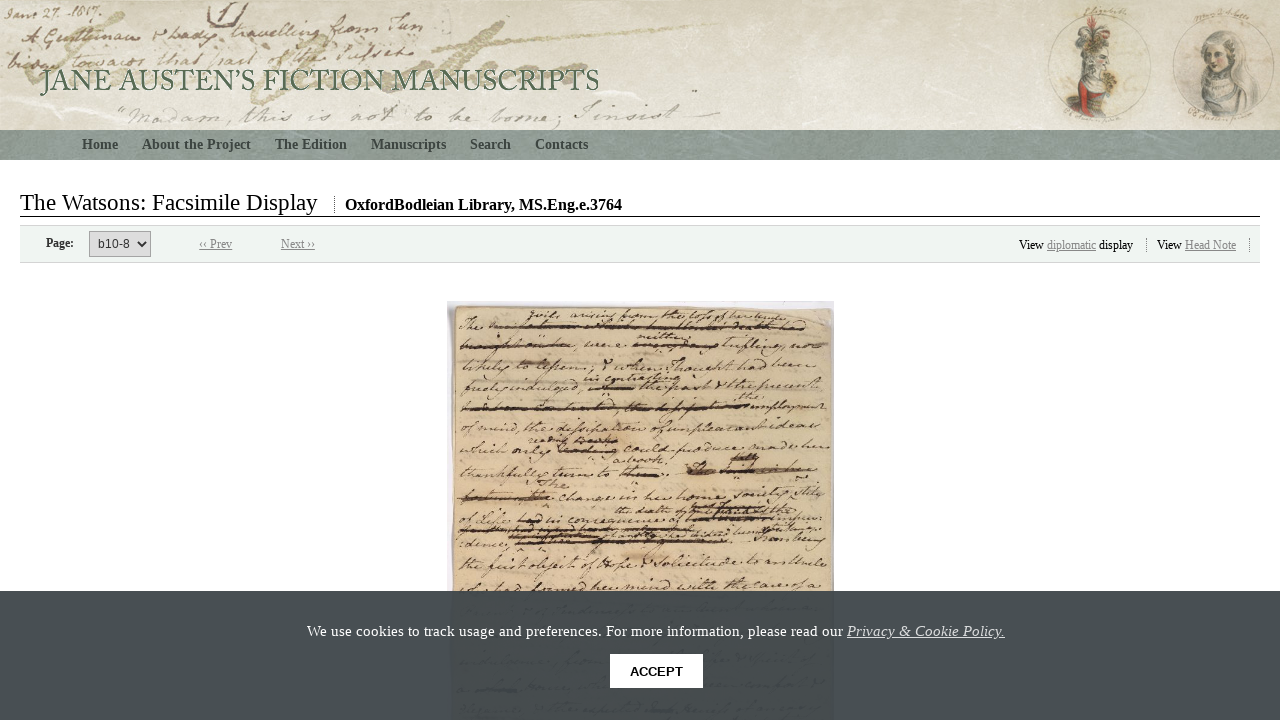

--- FILE ---
content_type: text/html
request_url: https://janeausten.ac.uk/facsimile/qmwats/b10-8.html
body_size: 8874
content:
<!DOCTYPE html PUBLIC "-//W3C//DTD XHTML 1.0 Strict//EN" "http://www.w3.org/TR/xhtml1/DTD/xhtml1-strict.dtd">
<html xmlns="http://www.w3.org/1999/xhtml"><head><title>Jane Austen Fiction Manuscripts: The Watsons</title><link href="/_a/c/default.css" media="screen, projection" rel="stylesheet" type="text/css" /><link href="/_a/c/personality.css" media="screen, projection" rel="stylesheet" type="text/css" /><script src="/_a/j/jquery-1.4.1.min.js" type="text/javascript"> </script><script src="/_a/j/jquery-ui.js" type="text/javascript"> </script><script src="/_a/j/jquery.tipsy.js" type="text/javascript"> </script><script src="/_a/j/jquery.qtip.js" type="text/javascript"> </script><script src="/_a/s/config.js" type="text/javascript"> </script><meta content="text/html; charset=utf-8" http-equiv="content-type" /></head><body class="v1 r3 rc0" id="xmd"><div id="wrapper"><div id="banner"><div class="w01"><div class="w02"><div class="utilLinks"><div class="s01"> </div><div class="s02"> </div></div><div id="decalRight"><span class="printOnly">Right Hand Decal</span></div><div id="decalLeft"><span class="printOnly">Left Hand Decal</span></div><h1><span> </span></h1><h2><span> </span></h2></div></div></div><table cellpadding="0" cellspacing="0" id="xlt" summary=""><tbody><tr class="r01"><td colspan="2" id="topnav"><div class="w01"><div class="clfx-b" id="pn"><ul class="pn1"><li class="s01"><a href="../../index.html">Home</a></li><li class="s03"><a href="../../about/overview.html">About the Project</a></li><li class="s03"><a href="../../edition/intro.html">The Edition</a></li><li><a href="../../manuscripts/index.html">Manuscripts</a></li><li><a href="../../search/index.html">Search</a></li><li class="s02"><a href="../../contacts.html">Contacts</a></li></ul></div></div></td></tr><tr class="r02"><td id="content"><div id="mainContent"><div class="pageHeader"><div class="t01"><h1>The Watsons: Facsimile Display<span>OxfordBodleian Library, MS.Eng.e.3764</span></h1><div class="jumpNav"><div class="t01"><form action="#"><fieldset><label for="selPage_header">Page:</label><select id="selPage_header" onchange="changePage('', 'header');"><option value="b2-1">b2-1</option><option value="b2-2">b2-2</option><option value="b2-3">b2-3</option><option value="b2-4">b2-4</option><option value="b2-5">b2-5</option><option value="b2-6">b2-6</option><option value="b2-7">b2-7</option><option value="b2-8">b2-8</option><option value="b3-1">b3-1</option><option value="b3-2">b3-2</option><option value="b3-3">b3-3</option><option value="b3-4">b3-4</option><option value="b3-5">b3-5</option><option value="b3-6">b3-6</option><option value="b3-7">b3-7</option><option value="b3-8">b3-8</option><option value="b4-1">b4-1</option><option value="b4-2">b4-2</option><option value="b4-3">b4-3</option><option value="b4-4">b4-4</option><option value="b4-5">b4-5</option><option value="b4-6">b4-6</option><option value="b4-7">b4-7</option><option value="b4-8">b4-8</option><option value="b5-1">b5-1</option><option value="b5-2">b5-2</option><option value="b5-3">b5-3</option><option value="b5-4">b5-4</option><option value="b5-5">b5-5</option><option value="b5-6">b5-6</option><option value="b5-7">b5-7</option><option value="b5-8">b5-8</option><option value="b6-1">b6-1</option><option value="b6-2">b6-2</option><option value="b6-3">b6-3</option><option value="b6-4">b6-4</option><option value="b6-5">b6-5</option><option value="b6-6">b6-6</option><option value="b6-7">b6-7</option><option value="b6-8">b6-8</option><option value="b7-1">b7-1</option><option value="b7-2">b7-2</option><option value="b7-3">b7-3</option><option value="b7-4">b7-4</option><option value="b7-5">b7-5</option><option value="b7-6">b7-6</option><option value="b7-7">b7-7</option><option value="b7-8">b7-8</option><option value="b8-1">b8-1</option><option value="b8-2">b8-2</option><option value="b8-3">b8-3</option><option value="b8-4">b8-4</option><option value="b8-5">b8-5</option><option value="b8-6">b8-6</option><option value="b8-7">b8-7</option><option value="b8-8">b8-8</option><option value="b9-1">b9-1</option><option value="b9-2">b9-2</option><option value="b9-3">b9-3</option><option value="b9-4">b9-4</option><option value="b9-5">b9-5</option><option value="b9-6">b9-6</option><option value="b9-7">b9-7</option><option value="b9-8">b9-8</option><option value="b10-1">b10-1</option><option value="b10-2">b10-2</option><option value="b10-3">b10-3</option><option value="b10-4">b10-4</option><option value="b10-5">b10-5</option><option value="b10-6">b10-6</option><option value="b10-7">b10-7</option><option value="b10-8" selected="selected">b10-8</option><option value="b11-1">b11-1</option></select><ul><li><a href="b10-7.html">‹‹ Prev</a></li><li><a href="b11-1.html">Next ››</a></li><li class="ix xi"> View <a class="t10 m1" href="../../MsIntroductions/WatsonsHeadNote.html" title="Link to head note">Head Note</a></li><li class="ix xi">View <a href="../../manuscripts/qmwats/b10-8.html">diplomatic</a> display</li></ul></fieldset></form></div></div></div></div><div class="page"><p><div id="osd" style="width: 100%; height: 600px;"> </div><script src="/_a/j/openseadragon/openseadragon.min.js"> </script><script type="text/javascript"> OpenSeadragon({ id: "osd", maxZoomLevel: 5, prefixUrl: "/_a/j/openseadragon/images/"
,
            sequenceMode: true, tileSources: [ "/iiif/2/jp2%2fwatson_qm%2fGB-Lqm_Watsons_10.9.jp2/info.json"
            ] }); </script></p></div><div class="jumpNav"><div class="t01"><form action="#"><fieldset><label for="selPage_footer">Page:</label><select id="selPage_footer" onchange="changePage('', 'footer');"><option value="b2-1">b2-1</option><option value="b2-2">b2-2</option><option value="b2-3">b2-3</option><option value="b2-4">b2-4</option><option value="b2-5">b2-5</option><option value="b2-6">b2-6</option><option value="b2-7">b2-7</option><option value="b2-8">b2-8</option><option value="b3-1">b3-1</option><option value="b3-2">b3-2</option><option value="b3-3">b3-3</option><option value="b3-4">b3-4</option><option value="b3-5">b3-5</option><option value="b3-6">b3-6</option><option value="b3-7">b3-7</option><option value="b3-8">b3-8</option><option value="b4-1">b4-1</option><option value="b4-2">b4-2</option><option value="b4-3">b4-3</option><option value="b4-4">b4-4</option><option value="b4-5">b4-5</option><option value="b4-6">b4-6</option><option value="b4-7">b4-7</option><option value="b4-8">b4-8</option><option value="b5-1">b5-1</option><option value="b5-2">b5-2</option><option value="b5-3">b5-3</option><option value="b5-4">b5-4</option><option value="b5-5">b5-5</option><option value="b5-6">b5-6</option><option value="b5-7">b5-7</option><option value="b5-8">b5-8</option><option value="b6-1">b6-1</option><option value="b6-2">b6-2</option><option value="b6-3">b6-3</option><option value="b6-4">b6-4</option><option value="b6-5">b6-5</option><option value="b6-6">b6-6</option><option value="b6-7">b6-7</option><option value="b6-8">b6-8</option><option value="b7-1">b7-1</option><option value="b7-2">b7-2</option><option value="b7-3">b7-3</option><option value="b7-4">b7-4</option><option value="b7-5">b7-5</option><option value="b7-6">b7-6</option><option value="b7-7">b7-7</option><option value="b7-8">b7-8</option><option value="b8-1">b8-1</option><option value="b8-2">b8-2</option><option value="b8-3">b8-3</option><option value="b8-4">b8-4</option><option value="b8-5">b8-5</option><option value="b8-6">b8-6</option><option value="b8-7">b8-7</option><option value="b8-8">b8-8</option><option value="b9-1">b9-1</option><option value="b9-2">b9-2</option><option value="b9-3">b9-3</option><option value="b9-4">b9-4</option><option value="b9-5">b9-5</option><option value="b9-6">b9-6</option><option value="b9-7">b9-7</option><option value="b9-8">b9-8</option><option value="b10-1">b10-1</option><option value="b10-2">b10-2</option><option value="b10-3">b10-3</option><option value="b10-4">b10-4</option><option value="b10-5">b10-5</option><option value="b10-6">b10-6</option><option value="b10-7">b10-7</option><option value="b10-8" selected="selected">b10-8</option><option value="b11-1">b11-1</option></select><ul><li><a href="b10-7.html">‹‹ Prev</a></li><li><a href="b11-1.html">Next ››</a></li><li class="ix xi"> View <a class="t10 m1" href="../../MsIntroductions/WatsonsHeadNote.html" title="Link to head note">Head Note</a></li><li class="ix xi">View <a href="../../manuscripts/qmwats/b10-8.html">diplomatic</a> display</li></ul></fieldset></form></div></div></div></td></tr></tbody></table><div id="footer"><div class="utilLinks"><div class="s01"><ul><li>© 2026</li><li> Resp: <a href="http://www.kcl.ac.uk/cch">CCH </a></li><li class="s01">Powered by <a href="http://www.cch.kcl.ac.uk/xmod/" title="link to the xMod home page"><span>xMod 2.0</span></a></li></ul></div></div></div></div><script defer="defer" src="https://kdl.kcl.ac.uk/sla-acpp/js/sla.js" type="text/javascript"> </script></body></html>

--- FILE ---
content_type: text/css
request_url: https://janeausten.ac.uk/_a/c/default.css
body_size: 48540
content:
body#xmd {
    background: url( ../i/body_bg.png ) 73px top repeat-y;
    font: 100% "Lucida Sans", Tahoma, Verdana, Arial, Helvetica, sans-serif;
    margin: 0;
    padding: 0;
    color: #333
}

#banner {
    background: #747474 url( ../i/banner_bg.png ) left no-repeat;
    height: 86px;
    position: relative;
    width: 100%
}

#decalLeft {
    background: transparent url( ../i/decalLeft_bg.png ) no-repeat 0 10px;
    height: 76px;
    left: 20px;
    position: absolute;
    width: 167px
}

#decalRight {
    background: transparent url( ../i/decalRight_bg.png ) no-repeat 0 0;
    height: 20px;
    position: absolute;
    right: 20px;
    top: 60px;
    width: 69px;
    z-index: 10
}

#banner h1 {
    font-size: 140%;
    margin: 0;
    padding: 0;
    color: #fff;
    position: absolute;
    top: 8px;
    left: 200px
}

#banner h1 span {
}

#banner h2 {
    font-size: 100%;
    margin: 0;
    padding: 0;
    color: #eee;
    position: absolute;
    left: 200px;
    top: 56px;
    font-weight: normal
}

#banner h2 span {
}

a {
    outline: none
}

#sidenav div#pn, #sidenav div#sn {
    margin: 0 0 0 10px
}

table#xlt {
    width: 100%
}

#wrapper {
}

#content #mainContent {
    position: relative;
    width: auto
}

#content #rightContent {
    width: 180px;
    border: 1px solid #efefef;
    padding: 5px;
    float: right
}

body.pu {
    background-image: none !important
}

.pu #mainContent {
    padding: 20px
}

.rc0 #content #mainContent {
    margin: 0 0px 0 0px
}

.rc0 #content #rightContent {
    display: none
}

.rc1 #content #mainContent {
    margin: 0 210px 0 0px
}

td#content {
    background: transparent;
    padding: 20px;
    vertical-align: top
}

td#content div {
    background: #FFF
}

.printOnly {
    display: none
}

.th1 #banner {
    background: #0069a0 url( ../i/01/banner_bg.png ) left no-repeat
}

.th1 #decalLeft {
    background: transparent url( ../i/01/decalLeft_bg.png ) no-repeat 0 10px
}

.th1 #decalRight {
    background: transparent url( ../i/01/decalRight_bg.png ) no-repeat 0 0
}

#banner .utilLinks {
    font-size: 70%;
    background-color: transparent;
    border-collapse: collapse;
    position: absolute;
    right: 10px;
    top: 10px;
    color: #FFF
}

#banner .utilLinks a {
    background: url( ../i/bullet_rsquo_ccc.png ) left 0.5em no-repeat;
    color: #DDD;
    padding: 2px 10px 0 5px;
    text-decoration: none
}

#banner .utilLinks a:hover {
    background: url( ../i/bullet_rsquo_fff.png ) left 0.5em no-repeat;
    color: #FFF;
    text-decoration: underline
}

#banner .utilLinks div.s01 {
    float: left;
    padding: 4px 0px 2px 7px
}

#banner .utilLinks div.s02 {
    float: right;
    padding: 3px 7px 0px 0px
}

#banner .utilLinks div.s02 a {
    float: left;
    margin-top: 1px
}

#banner .utilLinks div.s02 label {
    padding: 3px 4px 0 20px;
    float: left
}

#banner .utilLinks form fieldset {
    border: 0px none;
    display: inline;
    margin: 0;
    padding: 0
}

#banner .utilLinks form input.s01 {
    border: 0px none;
    width: 108px;
    padding: 3px 3px 2px 3px;
    vertical-align: top;
    font: 11px "Lucida Sans", Tahoma, Verdana, Arial, Helvetica, sans-serif
}

#banner .utilLinks form input.s02 {
    padding: 3px 0 0 0;
    border: 0px none
}

#banner .utilLinks form button {
    font: 11px "Lucida Sans", Tahoma, Verdana, Arial, Helvetica, sans-serif;
    height: 1.5em;
    background: #aaa;
    border: 1px solid #ccc;
    font-weight: bold;
    color: #fff
}

#banner .utilLinks form button span {
}

#breadcrumb {
    padding: 2px 0 0px 0px;
    background: #fff
}

#breadcrumb div.s01 {
    padding: 0px 0 0 220px
}

#breadcrumb div.s01 div.utilLinks a {
    background: url( ../i/bullet_rsquo_666.png ) left no-repeat;
    color: #666;
    padding: 0 0 0 5px;
    text-decoration: none
}

#breadcrumb div.s01 div.utilLinks a:hover {
    text-decoration: underline
}

#breadcrumb ul {
    list-style: none;
    padding: 0px 0 0 20px;
    margin: 0
}

#breadcrumb ul li {
    display: inline;
    font-size: 70%
}

#breadcrumb ul li a, #breadcrumb ul li span.s01 {
    float: left;
    display: block;
    padding: 1px 0px 0px 4px;
    text-decoration: none;
    color: #666
}

#breadcrumb ul li a span {
    background: url( ../i/bullet_rsquo_666.png ) right no-repeat;
    padding: 0px 7px 0px 0px
}

#breadcrumb ul li a.s02 {
    color: #666;
    font-weight: bold;
    padding: 1px 0px 2px 4px
}

#breadcrumb ul li a.s02 span {
    color: #666;
    font-weight: bold;
    background-image: none
}

#breadcrumb ul li a.s02:hover span {
    color: #666;
    font-weight: bold;
    background-image: none;
    text-decoration: none
}

#breadcrumb ul li a.s02:hover {
    color: #666;
    font-weight: bold;
    background-image: none;
    text-decoration: none
}

#breadcrumb a:hover {
    text-decoration: underline;
    color: #fff
}

#breadcrumb a:hover span {
}

#breadcrumb .utilLinks {
    float: right;
    font-size: 70%;
    padding: 1px 20px 0 0
}

#breadcrumb .utilLinks form {
    padding: 0;
    margin: 0;
    line-height: 0;
    display: inline;
    border-collapse: collapse
}

#breadcrumb .utilLinks form label {
    padding: 0px 0 0 20px;
    color: #666
}

#breadcrumb .utilLinks form input.s01 {
    border: 0px none;
    width: 108px;
    color: #666;
    font-size: 80%
}

#breadcrumb .utilLinks form input.s02 {
    border: 1px solid #ccc;
    color: #666;
    font-size: 80%
}

#topnav {
    background: url( ../i/breadcrumb_bg.png ) bottom repeat-x;
    padding: 0 0 6px 0px
}

#topnav div.w01 {
    background: url( ../i/breadcrumb_s01_bg.png ) #dbdbdb top repeat-x;
    border-bottom: 2px solid #D3D3D3;
    border-top: 2px solid #D3D3D3;
    padding: 1px 0 0
}

#topnav ul {
    margin: 0;
    padding: 0;
    list-style: none
}

#topnav ul li {
    list-style: none;
    float: left
}

#topnav ul li a {
    float: left;
    padding: 4px 8px;
    text-decoration: none;
    font-size: 80%;
    font-weight: bold;
    color: #555
}

#topnav ul li a:hover {
    background: transparent;
    color: #197cb4;
    padding: 3px 7px;
    border: 1px solid #999
}

#topnav ul li a.s03 {
    background: #197cb4;
    color: #fff
}

#topnav ul li a.s03:hover {
    background: #197cb4;
    color: #fff
}

#sidenav {
    background: url( ../i/sidenav_bg.png ) right top no-repeat;
    font-size: 80%;
    padding: 50px 0 0;
    vertical-align: top;
    width: 220px
}

#sidenav a:link, #sidenav a:visited, #sidenav a:active {
    background: #FFF url( ../i/pn1_bg_off.png ) repeat-x left bottom;
    border-right: 3px solid #EFEFEF;
    color: #888;
    display: block;
    padding: 5px 10px;
    text-decoration: none;
    vertical-align: bottom;
    width: 190px
}

#sidenav li {
    font-weight: 700;
    margin: 0
}

#sidenav li a:hover {
    background: #F3F7FB;
    border-right-color: #197CB4;
    color: #009;
    text-decoration: none
}

#sidenav li li a:link, #sidenav li li a:visited, #sidenav li li a:active {
    background: url( ../i/pn3_bg_off.png ) #EFEFEF repeat left bottom;
    border-bottom: 1px solid #FFF;
    border-right: 3px solid #CCC;
    color: #999;
    font-size: 85%;
    font-weight: 700;
    padding: 3px 10px 3px 20px;
    width: 180px
}

#sidenav li li a:hover, #sidenav li li li a:hover, #sidenav li li li li a:hover {
    background: url( ../i/pn2_bg_on.png ) #2586D7 repeat left bottom;
    border-right-color: #197CB4;
    color: #009;
    text-decoration: none
}

#sidenav li li li a span {
    background: url( ../i/bullet_rdquo_999.png ) left no-repeat;
    padding-left: 10px
}

#sidenav li li li a:link, #sidenav li li li a:visited, #sidenav li li li a:active {
    background: url( ../i/pn2_bg_off.png ) repeat left bottom;
    border-bottom: 1px solid #FFF;
    border-right: 3px solid #CCC;
    color: #AAA;
    font-size: 85%;
    font-weight: 400;
    padding: 3px 10px 3px 22px;
    width: 178px
}

#sidenav li li li li a span {
    background: url( ../i/bullet_rsquo_999.png ) left no-repeat;
    padding-left: 8px
}

#sidenav li li li li a:link, #sidenav li li li li a:visited, #sidenav li li li li a:active {
    padding: 3px 10px 3px 36px;
    width: 164px
}

#sidenav li li, #sidenav ul ul {
    margin: 0
}

#sidenav ul {
    list-style-type: none;
    margin: 0;
    padding: 0
}

#sidenav h3 {
    background: url( ../i/pn1_bg_off.png ) #efefef repeat-x left bottom;
    margin: 0;
    background-position: top right;
    background-repeat: no-repeat;
    color: #888;
    font-size: 100%;
    padding: 5px 10px
}

#sidenav h3 a:link, #sidenav h3 a:visited, #sidenav h3 a:active {
    text-decoration: none;
    color: #888;
    margin: 0;
    font-size: 100%
}

#sidenav h3 a:link span, #sidenav h3 a:visited span, #sidenav h3 a:active span {
    text-decoration: none;
    color: #888;
    padding: 2px 10px 2px 19px;
    margin: 0;
    font-size: 80%
}

#sidenav h3 a:hover span {
    text-decoration: none;
    color: #888;
    padding: 2px 10px 2px 19px;
    margin: 0;
    font-size: 80%
}

#footer {
    margin: 0 20px 40px 240px;
    border-top: 1px solid #efefef;
    font-size: 75%;
    color: #999
}

#footer .utilLinks .s01 ul {
    display: block;
    list-style-type: none;
    margin: 2px 0 0px 2px;
    padding: 2px 0 1px 0px
}

#footer .utilLinks .s01  ul li {
    display: inline;
    margin: 0;
    padding: 0 0px 0 0px;
    background-image: none;
    background-repeat: no-repeat;
    background-position: 100% 0.2em
}

#footer .utilLinks .s01  ul li.s01 {
    background-image: none
}

#footer .utilLinks .s01  ul li a {
    color: #666;
    text-decoration: none
}

#footer .utilLinks .s01  ul li a:hover {
    color: #000;
    text-decoration: underline
}

#footer .utilLinks .s01  ul li.s01 a {
    padding: 3px 5px 1px 3px;
    width: 60px;
    height: 20px;
    background-image: url( ../i/xModOff.png );
    background-repeat: no-repeat
}

#footer .utilLinks .s01  ul li.s01 a span {
    visibility: hidden
}

#footer .utilLinks .s01  ul li.s01 a:hover {
    text-decoration: none;
    background-image: url( ../i/xMod.png )
}

#footer .utilLinks div.s01 {
    padding: 0px 5px 3px 5px
}

#footer .utilLinks div.s02 {
    padding: 3px 5px 4px 5px;
    margin: 0 0 10px 0;
    border-top: 1px solid #efefef;
    border-bottom: 1px solid #efefef;
    background: #f9f9f9
}

#rightContent .quickLinks .t01 {
    border: 1px solid #efefef;
    background-color: #f9f9f9;
    margin: 0px 0 0px 0;
    padding: 0 0 12px 0;
    margin: 0 0 10px 0
}

#rightContent .quickLinks .t01 h3 {
    margin: 0;
    background: #efefef url( ../i/bullet_rdquo_999.png ) 0.3em no-repeat;
    padding: 3px 0px 3px 15px;
    color: #888;
    font-size: 80%
}

#rightContent .quickLinks .t01 ul {
    list-style-type: none;
    padding: 2px 0 0 0;
    margin: 0
}

#rightContent .quickLinks .t01 li {
    margin: 0;
    padding: 0;
    display: inline
}

#rightContent .quickLinks .t01 a:link, #rightContent .quickLinks .t01 a:visited, #rightContent .quickLinks .t01 a:active {
    display: block;
    border: 0px none;
    color: #000;
    padding: 0 5px 0 0;
    margin: 0;
    font-size: 70%;
    text-decoration: none;
    width: 173px;
    line-height: normal
}

#rightContent .quickLinks .t01 a:link span, div.quickLinks a:visited span, div.quickLinks a:active span {
    background: url( ../i/bullet_rsquo_999.png ) 0.5em 0.5em no-repeat;
    border: 0px none;
    padding: 1px 0px 0px 15px;
    color: #888
}

#rightContent .quickLinks .t01 li a:hover {
    background-color: transparent;
    background-image: none;
    background-position: top left;
    background-repeat: no-repeat;
    border: 0px none
}

#rightContent .quickLinks .t01 li a:hover span {
    color: #333;
    text-decoration: underline;
    background-repeat: no-repeat
}

#rightContent .quickLinks .t01 a:link span, div.quickLinks a:visited span, div.quickLinks a:active span {
    display: block
}

#rightContent .promoArticle .t01 {
    border: 1px solid #efefef;
    background-color: #f9f9f9;
    margin: 0px 0 10px 0;
    padding: 0 0 10px 0
}

#rightContent .promoArticle .t01 h3 {
    margin: 0;
    background: #efefef url( ../i/bullet_rdquo_999.png ) 0.3em no-repeat;
    padding: 3px 0px 3px 15px;
    margin: 0 0 12px 0;
    color: #888;
    font-size: 80%
}

#rightContent .promoArticle .t01 dl {
    list-style-type: none;
    padding: 2px 0 0 15px;
    margin: 0
}

#rightContent .promoArticle .t01 dd, #rightContent .promoArticle .t01 dt {
    padding: 0 0 0 0px;
    margin: 0;
    font-size: 70%;
    color: #888
}

#rightContent .promoArticle .t01 dl p {
    margin: 0;
    padding: 0
}

#rightContent .toc .t01 {
    background: url( ../i/pn3_bg_off.png ) #EFEFEF repeat left bottom;
    border: 1px solid #efefef;
    padding: 5px;
    margin: 0px 0 10px 0;
    padding: 0 0 10px 0
}

#rightContent .toc .t01 h3 {
    margin: 0;
    background: #efefef url( ../i/bullet_rdquo_999.png ) 0.3em no-repeat;
    padding: 3px 0px 3px 15px;
    color: #888;
    font-size: 80%
}

#rightContent .toc .t01 ul {
    list-style-type: none;
    padding: 2px 0 0 0;
    margin: 0
}

#rightContent .toc .t01 li {
    margin: 0;
    padding: 0;
    display: inline
}

#rightContent .toc .t01 a:link, #rightContent .toc .t01 a:visited, #rightContent .toc .t01 a:active {
    display: block;
    border: 0px none;
    color: #000;
    padding: 0 5px 0 0;
    margin: 0;
    font-size: 70%;
    text-decoration: none;
    width: 173px;
    line-height: normal
}

#rightContent .toc .t01 a:link span, #rightContent .toc .t01 a:visited span, #rightContent .toc .t01 a:active span {
    background: url( ../i/bullet_rsquo_999.png ) 0.5em 0.5em no-repeat;
    border: 0px none;
    padding: 1px 0px 0px 15px;
    color: #888
}

#rightContent .toc .t01 li a:hover {
    background-color: transparent;
    background-image: none;
    background-position: top left;
    background-repeat: no-repeat;
    border: 0px none
}

#rightContent .toc .t01 li a:hover span {
    color: #333;
    text-decoration: underline;
    background-repeat: no-repeat
}

#rightContent .toc .t01 a:link span, #rightContent .toc .t01 a:visited span, #rightContent .toc a:active span {
    display: block
}

#rightContent .submenu .t01 {
    border: 1px solid #efefef;
    background-color: #f9f9f9;
    margin: 0px 0 0px 0;
    padding: 0 0 10px 0
}

#rightContent .submenu .t01 h3 {
    margin: 0;
    background: #efefef url( ../i/bullet_rdquo_999.png ) 0.3em no-repeat;
    padding: 3px 0px 3px 15px;
    color: #888;
    font-size: 80%
}

#rightContent .submenu .t01 ul {
    list-style-type: none;
    padding: 2px 0 0 0;
    margin: 0
}

#rightContent .submenu .t01 li {
    margin: 0;
    padding: 0;
    display: inline
}

#rightContent .submenu .t01 a:link, #rightContent .submenu .t01 a:visited, #rightContent .submenu .t01 a:active {
    display: block;
    border: 0px none;
    color: #000;
    padding: 0 5px 0 0;
    margin: 0;
    font-size: 70%;
    text-decoration: none;
    width: 173px;
    line-height: normal
}

#rightContent .submenu .t01 a:link span, #rightContent .submenu .t01 a:visited span, #rightContent .submenu .t01 a:active span {
    background: url( ../i/bullet_rsquo_999.png ) 0.5em 0.5em no-repeat;
    border: 0px none;
    padding: 1px 0px 0px 15px;
    color: #888
}

#rightContent .submenu .t01 li a:hover {
    background-color: transparent;
    background-image: none;
    background-position: top left;
    background-repeat: no-repeat;
    border: 0px none
}

#rightContent .submenu .t01 li a:hover span {
    color: #333;
    text-decoration: underline;
    background-repeat: no-repeat
}

#rightContent .submenu .t01 a:link span, #rightContent .submenu .t01 a:visited span, #rightContent .submenu a:active span {
    display: block
}

#mainContent p {
    font-size: 80%;
    line-height: 1.4em
}

/*#mainContent sup {
    vertical-align: text-top;
    font-size: 90%;
    font-weight: bold;
    line-height: 70%
}*/

#mainContent ol {
    list-style: decimal
}

#mainContent li {
    font-size: 80%;
    line-height: 1.2em
}

#mainContent li li {
    font-size: 100%
}

#mainContent p a:link, #mainContent p a:visited, #mainContent p a:active {
    color: #888;
    text-decoration: underline
}

#mainContent p a:hover {
    color: #666;
    text-decoration: none
}

#mainContent li p, #mainContent dd p {
    font-size: 100%
}

#mainContent li a:link, #mainContent li a:visited, #mainContent li a:active {
    color: #888;
    text-decoration: underline
}

#mainContent li a:hover {
    color: #666;
    text-decoration: none
}

#mainContent a {
    color: #888;
    text-decoration: underline
}

#mainContent a:hover {
    color: #666;
    text-decoration: none
}

#mainContent dl {
    font-size: 80%
}

#mainContent dl dl {
    font-size: 100%
}

#mainContent abbr, #mainContent acronym {
    border-bottom: 1px dotted #ccc
}

#mainContent address {
    background: url( ../i/address_bg.png ) 0.2em 0.2em no-repeat;
    padding: 8px 0 5px 30px;
    margin: 5px 50px 5px 20px;
    font-style: normal;
    font-size: 80%;
    color: #333;
    font-weight: bold;
    border: 1px solid #efefef
}

#mainContent blockquote {
    background: url( ../i/blockquote_bg.png ) top left no-repeat;
    padding: 8px 0 5px 30px;
    margin: 5px 50px 5px 20px
}

#mainContent blockquote p {
    margin: 0
}

#mainContent h2 {
    color: #808080;
    font-size: 18px;
    font-weight: bold
}

#mainContent h3 {
    color: #662D91;
    font-size: 16px;
    font-weight: bold
}

#mainContent h4 {
    color: #808080;
    font-size: 16px;
    font-weight: bold
}

#mainContent h5 {
    color: #662D91;
    font-size: 14px;
    font-weight: bold
}

#mainContent h6 {
    color: #808080;
    font-size: 14px;
    font-weight: bold
}

#mainContent .pageHeader .t01 {
    position: relative;
    background: url( ../i/h1_accent.png ) bottom left no-repeat;
    padding-bottom: 14px;
    margin: 0 0 10px 0
}

#mainContent .pageHeader .t01 h1 {
    color: #888;
    font-size: 120%;
    font-weight: bold;
    margin-bottom: 4px
}

#mainContent .pageHeader .t01 h2 {
    color: #bbb;
    font-size: 100%;
    font-weight: normal;
    margin: 0 0 6px 0
}

#mainContent .pageHeader .t01 p {
    color: #bbb;
    margin: 0;
    padding: 0px;
    font-size: 80%
}

#mainContent .pageHeader .t02 p {
    color: #bbb;
    position: absolute;
    right: 0;
    bottom: 1.45em;
    margin: 0;
    padding: 0px;
    font-size: 80%
}

#mainContent .preFormatted .t01 pre {
    margin: 5px 0px;
    padding: 4px;
    background: #f9f9f9;
    border: 1px solid #efefef;
    color: #333
}

#mainContent .orderedList .t01 ol, #mainContent .orderedList ol .t01 ol, #mainContent .orderedList ol ol .t01 ol, #mainContent .orderedList ol ol ol .t01 ol {
    list-style: decimal
}

#mainContent .orderedList .t02 ol, #mainContent .orderedList ol .t02 ol, #mainContent .orderedList ol ol .t02 ol, #mainContent .orderedList ol ol ol .t02 ol {
    list-style: lower-alpha
}

#mainContent .orderedList .t03 ol, #mainContent .orderedList ol .t03 ol, #mainContent .orderedList ol ol .t03 ol, #mainContent .orderedList ol ol ol .t03 ol {
    list-style: lower-roman
}

#mainContent .orderedList .t04 ol, #mainContent .orderedList ol .t04 ol, #mainContent .orderedList ol ol .t04 ol, #mainContent .orderedList ol ol ol .t04 ol {
    list-style: upper-alpha
}

#mainContent .orderedList .t05 ol, #mainContent .orderedList ol .t05 ol, #mainContent .orderedList ol ol .t05 ol, #mainContent .orderedList ol ol ol .t05 ol {
    list-style: upper-roman
}

#mainContent .unorderedList .t01 ul, #mainContent .unorderedList ul .t01 ul, #mainContent .unorderedList ul ul .t01 ul, #mainContent .unorderedList ul ul ul .t01 ul {
    list-style: disc
}

#mainContent .unorderedList .t02 ul, #mainContent .unorderedList ul .t02 ul, #mainContent .unorderedList ul ul .t02 ul, #mainContent .unorderedList ul ul ul .t02 ul {
    list-style: square
}

#mainContent .unorderedList .t03 ul {
    list-style: none;
    padding: 0;
    margin: 0 0 8px 0
}

#mainContent .unorderedList .t03 ul ul {
    margin: 0 0 0px 15px
}

#mainContent .unorderedList .t03 ul li {
    margin: 0;
    padding: 0
}

#mainContent .unorderedList .t03 ul li a {
    display: inline;
    padding: 0 0 0 15px
}

#mainContent .unorderedList .t03 .z01 {
    display: block
}

#mainContent .unorderedList .t03 .z02 {
    display: none
}

#mainContent .unorderedList .t03 .z03 {
    color: #666;
    outline: none;
    text-decoration: none;
    background: url( ../i/icon_expand_off.png ) left 0.2em no-repeat;
    cursor: pointer
}

#mainContent .unorderedList .t03 a:hover.z03 {
    background-image: url( ../i/icon_expand_on.png )
}

#mainContent .unorderedList .t03 .z04 {
    text-decoration: none;
    outline: none;
    background: url( ../i/icon_collapse_off.png ) left 0.2em no-repeat;
    cursor: pointer
}

#mainContent .unorderedList .t03 a:hover.z04 {
    background-image: url( ../i/icon_collapse_on.png )
}

#mainContent .sitemap .t01 {
    margin: 0 0 10px 0;
    width: 100%
}

#mainContent .sitemap .t01 ul {
    margin: 0;
    padding: 0;
    list-style: none;
    border-bottom: 1px solid #ccc;
    font-size: 100%
}

#mainContent .sitemap .t01 ul ul {
    border: 0px none;
    margin: 5px 0 0 25px
}

#mainContent .sitemap .t01 ul ul ul {
    margin: 3px 0 0 25px;
    border-top: 1px dotted #ddd;
    border-bottom: 1px dotted #ddd
}

#mainContent .sitemap .t01 ul ul ul ul {
    margin: 3px 0 0 15px;
    border: 0px none;
    list-style: square;
    color: #ccc
}

#mainContent .sitemap .t01 ul ul ul ul ul {
    margin: 3px 0 0 15px;
    border: 0px none;
    list-style: circle;
    color: #ccc
}

#mainContent .sitemap .t01 ul li {
    border-top: 1px solid #ccc;
    margin-bottom: 7px;
    padding: 2px;
    font-size: 100%
}

#mainContent .sitemap .t01 ul li li {
    border: 0px none;
    border-top: 1px dotted #ccc;
    margin: 0;
    padding: 2px
}

#mainContent .sitemap .t01 ul li li li {
    border-top: 0px none
}

#mainContent .sitemap .t01 ul li li li li {
    border: 0px none
}

#mainContent .sitemap .t01 ul li li li li li {
    border: 0px none
}

#mainContent .sitemap .t01 ul li a {
    text-decoration: none;
    font-weight: bold;
    color: #555;
    font-size: 100%
}

#mainContent .sitemap .t01 ul li li a {
    font-weight: normal;
    font-size: 80%
}

#mainContent .sitemap .t01 ul li li li a {
    font-weight: normal;
    font-size: 80%;
    color: #777
}

#mainContent .sitemap .t01 ul li li li li a {
    font-weight: normal;
    font-size: 75%;
    color: #999
}

#mainContent .sitemap .t01 ul li a:hover {
    color: #000;
    text-decoration: underline
}

#mainContent a.file {
    padding: 0 0 0 14px;
    background: url( ../i/icon_linkFile_ccc.png ) 0% 0.25em no-repeat
}

#mainContent a.ext {
    padding: 0 0 0 13px;
    background: url( ../i/icon_linkExt_ccc.png ) 0% 0.25em no-repeat
}

#mainContent a.extNew {
    padding: 0 0 0 15px;
    background: url( ../i/icon_linkExtNewWindow_ccc.png ) 0% 0.25em no-repeat
}

#mainContent a.int {
    padding: 0 0 0 12px;
    background: url( ../i/icon_linkInt_ccc.png ) 0% 0.25em no-repeat
}

#mainContent a.intNew {
    padding: 0 0 0 15px;
    background: url( ../i/icon_linkIntNewWindow_ccc.png ) 0% 0.25em no-repeat
}

#mainContent a.mail {
    padding: 0 0 0 21px;
    background: url( ../i/icon_linkMail_ccc.png ) 0% 0.25em no-repeat
}

#mainContent a.file:hover {
    background: url( ../i/icon_linkFile_666.png ) 0% 0.25em no-repeat
}

#mainContent a.ext:hover {
    background: url( ../i/icon_linkExt_666.png ) 0% 0.25em no-repeat
}

#mainContent a.extNew:hover {
    background: url( ../i/icon_linkExtNewWindow_666.png ) 0% 0.25em no-repeat
}

#mainContent a.int:hover {
    background: url( ../i/icon_linkInt_666.png ) 0% 0.25em no-repeat
}

#mainContent a.intNew:hover {
    background: url( ../i/icon_linkIntNewWindow_666.png ) 0% 0.25em no-repeat
}

#mainContent a.mail:hover {
    background: url( ../i/icon_linkMail_666.png ) 0% 0.25em no-repeat
}

#mainContent .utilLinks {
}

#mainContent .utilLinks .s01 {
}

#mainContent .utilLinks a.printVer {
}

#mainContent .utilLinks a.printVer:hover {
}

#mainContent .alphaNav {
    margin: 0;
    padding: 0
}

#mainContent .alphaNav .t01 {
    margin: 0 0 10px 0
}

#mainContent .alphaNav .t01 h3 {
    text-transform: uppercase;
    margin: 0;
    padding: 0 0 5px 0;
    color: #333;
    font-weight: normal;
    font-size: 70%
}

#mainContent .alphaNav .t01 ul {
    list-style: none;
    margin: 0;
    padding: 0
}

#mainContent .alphaNav .t01 ul li {
    display: inline;
    font-size: 70%;
    margin: 0;
    padding: 0
}

#mainContent .alphaNav .t01 ul li a, #mainContent .alphaNav .t01 ul li span {
    float: left;
    margin: 0 3px 3px 0
}

#mainContent .alphaNav .t01 ul li span.s01 {
    padding: 1px 4px;
    color: #eee;
    background: #fff
}

#mainContent .alphaNav .t01 ul li span.s02 {
    border: 1px solid #ccc;
    background: #efefef;
    color: #333;
    padding: 0 3px
}

#mainContent .alphaNav .t01 ul li a:link, #mainContent .alphaNav .t01 ul li a:visited, #mainContent .alphaNav .t01 ul li a:active {
    border: 1px solid #efefef;
    background: #f9f9f9;
    color: #888;
    padding: 0px 3px 0px 3px;
    text-decoration: none
}

#mainContent .alphaNav .t01 ul li span {
    padding: 1px 4px;
    color: #eee;
    background: #fff
}

#mainContent .alphaNav .t01 ul li a:hover {
    border: 1px solid #ccc;
    background: #efefef;
    color: #333;
    padding: 0px 3px 0px 3px
}

#mainContent .featureLink {
    display: block;
    position: relative;
    overflow: hidden
}

#mainContent .featureLink a {
    padding: 5px 10px;
    border: 1px solid #efefef;
    background: #f9f9f9;
    color: #999;
    font-size: 80%;
    font-weight: bold;
    text-decoration: none
}

#mainContent .featureLink .t01 a {
    float: left
}

#mainContent .featureLink .t02 a {
    float: right
}

#mainContent .featureLink a:hover {
    text-decoration: none;
    color: #333;
    border-color: #ccc;
    background-color: #efefef
}

#mainContent .jumpNav .t01 {
    border: 1px solid #efefef;
    background-color: #f9f9f9;
    padding: 5px;
    margin: 0 0 10px 0
}

#mainContent .jumpNav .t01 form {
    margin: 0;
    padding: 0
}

#mainContent .jumpNav .t01 form fieldset {
    border: 0pc none;
    margin: 0;
    padding: 0
}

#mainContent .jumpNav .t01 form label {
    font-weight: bold;
    font-size: 80%;
    padding: 0 5px 0 0
}

#mainContent .jumpNav .t01 form select {
    color: #333;
    font: 80% "Lucida Sans", Tahoma, Verdana, Arial, Helvetica, sans-serif
}

#mainContent .backToTop {
    margin: 10px 0px;
    position: relative;
    width: 100%
}

#mainContent .backToTop .t01 {
    float: right
}

#mainContent .backToTop .t01  a:link, #mainContent .backToTop .t01  a:visited, #mainContent .backToTop .t01  a:active {
    width: 7.5em;
    display: block;
    border: 1px solid #efefef;
    background-color: #f9f9f9;
    padding: 3px 1px 3px 3px;
    color: #888;
    font-size: 70%;
    font-weight: bold;
    text-decoration: none
}

#mainContent .backToTop .t01  a:hover {
    border: 1px solid #ccc;
    background-color: #efefef;
    color: #333
}

#mainContent .backToTop .t01  a span {
    background: url( ../i/icon_arrowUp_ccc.png ) right no-repeat;
    padding: 2px 19px 2px 0
}

#mainContent .backToTop .t01  a:hover span {
    background: url( ../i/icon_arrowUp_666.png ) right no-repeat
}

#mainContent .box .t01 {
    background: #FEFEFE;
    border: 1px solid #EEE;
    margin: 0 auto 10px auto;
    padding: 10px;
    width: 40%
}

#mainContent .box .t02 {
    background: #FEFEFE;
    border: 1px solid #EEE;
    margin: 0 0 10px 0;
    clear: none;
    float: right;
    padding: 10px;
    width: 40%;
    position: relative
}

#mainContent .box .t03 {
    background: #FEFEFE;
    border: 1px solid #EEE;
    margin: 0 0 10px 0;
    clear: none;
    float: left;
    padding: 10px;
    width: 40%;
    position: relative
}

#mainContent .box .t03 h3, #content .box .t01 h3, #content .box .t02 h3 {
    color: #666;
    font-size: 110%;
    margin: 0;
    padding: 0 0 5px
}

#mainContent .box .t03 p, #content .box .t01 p, #content .box .t02 p {
    margin: 0;
    padding: 0 0 5px
}

#mainContent .footnotes dd {
    margin: 0 0 0 1em;
    padding: 0
}

#mainContent .footnotes dd a {
    color: #333
}

#mainContent .footnotes dd a.fnBack {
    color: #AAA;
    text-decoration: none
}

#mainContent .footnotes dl {
    color: #666;
    font-size: 70%;
    margin: 0;
    padding: 0;
    line-height: 1.4em
}

#mainContent .footnotes dt {
    float: left;
    font-size: 80%;
    font-weight: 700;
    position: relative
}

#mainContent .footnotes h3 {
    background: url( ../i/h1_accent.png ) bottom left no-repeat;
    color: #666;
    font-size: 90%;
    font-weight: 700;
    margin: 0;
    padding-bottom: 14px;
    position:relative;
  
}

#mainContent a.fnLink:link, #mainContent a.fnLink:visited, #mainContent a.fnLink:active {
    text-decoration: none;
    font-size: 100%;
    vertical-align: text-top
}

#mainContent .options .t01 h3, #mainContent .options .t02 h3, #mainContent .submenu .t01 h3 {
    display: none
}

#mainContent .options .t01 ul, #mainContent .submenu .t01 ul {
    display: block;
    list-style-type: none;
    margin: 0;
    padding: 0px 0 2px
}

#mainContent .options .t01, #mainContent .submenu .t01 {
    background: transparent url( ../i/content_options_bg.png ) top left repeat-x;
    border-top: 1px solid #DEDEDE;
    font-size: 85%;
    padding: 0 0 18px;
    position: relative
}

#mainContent .submenu .t01 {
    margin: 0 0 8px 0
}

#mainContent .options .t02 {
    background: url( ../i/footer_options_bg.png ) bottom left repeat-x;
    border-bottom: 1px solid #DEDEDE;
    padding: 18px 0 0;
    font-size: 85%;
    position: relative
}

#mainContent .options .t02 li a, #mainContent .options .t01 li a, #mainContent .submenu .t01 li a {
    color: #999;
    padding: 2px 5px;
    text-decoration: none;
    display: block;
    float: left;
    position: relative;
    white-space: nowrap
}

#mainContent .options .t02 li a:hover, #mainContent .options .t01 li a:hover, #mainContent .submenu .t01 li a:hover {
    background: #EEE;
    border: 1px solid #DEDEDE;
    color: #555;
    padding: 1px 4px;
    text-decoration: none
}

#mainContent .options .t02 li, #mainContent .options .t01 li, #mainContent .submenu .t01 li {
    display: inline;
    margin: 0;
    padding: 0
}

#mainContent .options .t02 ul {
    display: block;
    list-style-type: none;
    margin: 0;
    padding: 0px 0 1px
}

#mainContent .submenu .t01 li a:active, #mainContent .submenu .t01 li a:visited, #mainContent .submenu .t01 li a:link {
    text-decoration: none !important;
    color: #999
}

#mainContent .toc .t01 {
    background: url( ../i/pn3_bg_off.png ) #EFEFEF repeat left bottom;
    border: 1px solid #EEE;
    padding: 5px
}

#mainContent .toc .t01 h3 {
    color: #999;
    font-size: 80%;
    margin: 0;
    padding: 0 0 5px
}

#mainContent .toc .t01 ul {
    color: #333;
    list-style-type: none;
    margin: 0;
    padding: 0
}

#mainContent .toc .t01 ul li {
    background: url( ../i/bullet_rdquo_999.png ) left no-repeat;
    margin: 0;
    padding-left: 10px
}

#mainContent .toc .t01 ul li a {
    color: #666;
    text-decoration: none
}

#mainContent .resourceList .t01 {
    padding: 5px;
    border: 1px solid #efefef;
    background-color: #fff;
    margin: 0 0 10px 0
}

#mainContent .resourceList .t01 dl {
    width: 100%;
    border: 1px solid #efefef;
    margin: 0;
    padding: 0;
    border-collapse: separate
}

#mainContent .resourceList .t01 dl a:link, #mainContent .resourceList .t01 dl a:visited, #mainContent .resourceList .t01 dl a:active {
}

#mainContent .resourceList .t01 dt {
    font-weight: bold;
    padding: 0px 0px 0px 3px
}

#mainContent .resourceList .t01 dd {
    padding: 0 0 0 23px
}

#mainContent .resourceList .t01 dl dt.z01, #mainContent .resourceList .t01 dl dd.z01 {
    margin: 0;
    background-color: #fff;
    line-height: 1.4em
}

#mainContent .resourceList .t01 dl dt.z02, #mainContent .resourceList .t01 dl dd.z02 {
    margin: 0;
    background-color: #f9f9f9;
    line-height: 1.4em
}

#mainContent .resourceList .t01 dl dd.ddx {
    border-bottom: 1px solid #efefef
}

#mainContent .resourceList .t01 dl dd.dtx {
    border-bottom: 0px none
}

#mainContent .resourceList .t02 {
    margin: 0 0 10px 0;
    background-color: #fff
}

#mainContent .resourceList .t02 dl {
    width: 100%
}

#mainContent .resourceList .t02 dl a:link, #mainContent .resourceList .t02 dl a:visited, #mainContent .resourceList .t02 dl a:active {
}

#mainContent .resourceList .t02 dt {
    font-weight: bold;
    padding: 0px 0px 0px 3px
}

#mainContent .resourceList .t02 dd {
    padding: 0 0 0 23px
}

#mainContent .resourceList .t02 dl dt.z01, #mainContent .resourceList .t02 dl dd.z01 {
    margin: 0;
    background-color: #fff;
    line-height: 1.4em
}

#mainContent .resourceList .t02 dl dt.z02, #mainContent .resourceList .t02 dl dd.z02 {
    margin: 0;
    background-color: #f9f9f9;
    line-height: 1.4em
}

#mainContent .resourceList .t02 dl dd.ddx {
    border-bottom: 1px solid #efefef
}

#mainContent .resourceList .t02 dl dd.dtx {
    border-bottom: 0px none
}

#mainContent .biblioList .t01 ul {
}

#mainContent .biblioList .t01 li {
}

#mainContent .biblioList .t01 li span {
}

#mainContent .biblioList .t01 li .s01 {
    padding: 0 0px 0 0;
    font-weight: bold
}

#mainContent .biblioList .t01 li .s02 {
    padding: 0 5px 0 0;
    font-style: italic
}

#mainContent .biblioList .t01 li .s03 {
    padding: 0 5px 0 0
}

#mainContent .biblioList .t01 li .s04 {
    padding: 0 5px 0 0
}

#mainContent .biblioList .t01 li .s05 {
    display: inline;
    padding: 0 5px 0 0
}

#mainContent .table .t01 {
    padding: 5px;
    border: 1px solid #efefef;
    background-color: #f9f9f9;
    margin: 0 0 10px 0
}

#mainContent .table .t01 table caption {
    text-align: left;
    color: #333;
    font-size: 70%;
    text-transform: uppercase
}

#mainContent .table .t01 table {
    padding: 0;
    margin: 0;
    border: 1px solid #efefef;
    background: #fff;
    width: 100%
}

#mainContent .table .t01 table th {
    background: #666;
    color: #fff;
    text-align: left;
    font-size: 80%;
    padding: 2px
}

#mainContent .table .t01 table td {
    color: #888;
    font-size: 80%;
    padding: 2px
}

#mainContent .table .t01 table tr.z01 {
    background: #fafafa
}

#mainContent .table .t01 table tr.z02 {
    background: #fff
}

#mainContent .table .t02 {
    padding: 5px;
    border: 1px solid #efefef;
    background-color: #f9f9f9;
    margin: 0 0 10px 0
}

#mainContent .table .t02 table caption {
    text-align: left;
    color: #333;
    font-size: 70%;
    text-transform: uppercase
}

#mainContent .table .t02 table {
    padding: 0;
    margin: 0;
    border: 1px solid #efefef;
    background: #fff;
    width: 100%
}

#mainContent .table .t02 table th {
    background: #666;
    color: #fff;
    text-align: left;
    font-size: 80%;
    padding: 2px
}

#mainContent .table .t02 table td {
    color: #888;
    font-size: 80%;
    padding: 2px
}

#mainContent .table .t02 table tr.z01 {
    background: #fafafa
}

#mainContent .table .t02 table tr.z02 {
    background: #fff
}

#mainContent .table .t02 table th.td01 {
    width: 140px
}

#mainContent .table .t03 {
    padding: 5px;
    border: 1px solid #efefef;
    background-color: #f9f9f9;
    margin: 0 0 10px 0
}

#mainContent .table .t03 table caption {
    text-align: left;
    color: #333;
    font-size: 70%;
    text-transform: uppercase
}

#mainContent .table .t03 table {
    padding: 0;
    margin: 0;
    border: 1px solid #efefef;
    background: #fff;
    width: 100%
}

#mainContent .table .t03 table th {
    background: #666;
    color: #fff;
    text-align: left;
    font-size: 80%;
    padding: 2px
}

#mainContent .table .t03 table td {
    color: #888;
    font-size: 80%;
    padding: 2px
}

#mainContent .table .t03 table tr.z01 {
    background: #fafafa
}

#mainContent .table .t03 table tr.z02 {
    background: #fff
}

#mainContent .index .t01 {
}

#mainContent .index .t01 dl {
    border-top: 1px dotted #ddd
}

#mainContent .index .t01 dt {
    float: left;
    width: 14em;
    font-weight: bold;
    position: relative;
    padding: 5px 0 0 5px
}

#mainContent .index .t01 dt a {
}

#mainContent .index .t01 dd label {
    margin: 0 10px 0 0
}

#mainContent .index .t01 dd {
    padding: 0 0 0 15em;
    line-height: 1.4em;
    margin: 0
}

#mainContent .index .t01 dd h3 {
    font-size: 100%;
    color: #666;
    margin: 0;
    padding: 0
}

#mainContent .index .t01 dd p {
    font-size: 100%;
    margin: 0;
    padding: 0 0 0px 0
}

#mainContent .index .t01 dd a {
    margin: 0 5px 0 0;
    display: inline
}

#mainContent .index .t01 dd a.s01 span, #mainContent .index .t01 dd a.s02 span {
    display: none
}

#mainContent .index .t01 dd a.s01 {
    background: url( ../i/bullet_roundel_ccc.png ) left 0.3em no-repeat;
    padding: 0px 8px 0 0
}

#mainContent .index .t01 dd a.s01:hover {
    background: url( ../i/bullet_roundel_900.png ) left 0.3em no-repeat
}

#mainContent .index .t01 dd a.s02 {
    background: url( ../i/bullet_star_ccc.png ) left 0.3em no-repeat;
    padding: 0px 8px 0 0
}

#mainContent .index .t01 dd a.s02:hover {
    background: url( ../i/bullet_star_900.png ) left 0.3em no-repeat
}

#mainContent .index .t01 .x01 {
    padding-bottom: 5px;
    border-bottom: 1px dotted #ddd
}

#mainContent .index .t01 .z01 {
    background: #f9f9f9
}

#mainContent .index .t01 .c01 {
    padding-top: 5px
}

#mainContent .index .t02 dl {
    border-top: 1px dotted #ddd
}

#mainContent .index .t02 dt {
    float: left;
    width: 10em;
    font-weight: bold;
    position: relative;
    padding: 5px 0 0 5px
}

#mainContent .index .t02 dd {
    padding: 0 0 0 11em;
    line-height: 1.4em;
    margin: 0
}

#mainContent .index .t02 .x01 {
    padding-bottom: 5px;
    border-bottom: 1px dotted #ddd
}

#mainContent .index .t02 .z01 {
    background: #f9f9f9
}

#mainContent .index .t02 .c01 {
    padding-top: 5px
}

#mainContent p img.s01 {
    float: left;
    padding: 5px;
    border: 1px solid #eee;
    margin: 3px 7px 3px 0px
}

#mainContent p img.s02 {
    float: right;
    padding: 5px;
    border: 1px solid #eee;
    margin: 3px 0px 3px 5px
}

#mainContent p a.s03 {
    float: left;
    position: relative
}

#mainContent p a.s04 {
    float: right;
    position: relative
}

#mainContent p a img.s01, #mainContent p a img.s02 {
    float: none
}

#mainContent p a:hover img.s01, #mainContent p a:hover img.s02 {
    border-color: #ccc;
    background: #f9f9f9
}

#mainContent p a.x87 {
}

#mainContent p a.x87 span {
    background: url( ../i/icon_zoom.png ) right top no-repeat;
    position: absolute;
    width: 24px;
    height: 24px
}

#mainContent p a.s03 span {
    right: 13px;
    top: 7px
}

#mainContent p a.s04 span {
    right: 6px;
    top: 7px
}

#mainContent .figure .t01 {
    float: left;
    clear: left;
    padding: 0 8px 0 0
}

#mainContent .figure .t02 {
    float: right;
    clear: right;
    padding: 0 0 0 8px
}

#mainContent .figure dl {
    margin: 0;
    padding: 0
}

#mainContent .figure dl dt {
    margin: 0;
    padding: 0;
    margin: 3px 7px 0px 0px
}

#mainContent .figure dl dd {
    margin: 0;
    padding: 5px;
    line-height: 1.4em;
    font-style: italic;
    border-bottom: 1px dotted #eee;
    margin: 0px 7px 0px 0px
}

#mainContent .figure dl dt a {
    line-height: 0;
    font-size: 0px
}

#mainContent .figure dl dt img {
    padding: 5px;
    border: 1px solid #eee;
    float: none
}

#mainContent .figure dl dt a:hover img {
    border-color: #ccc;
    background: #f9f9f9
}

#mainContent .figure a.x87 span {
    background: url( ../i/icon_zoom.png ) right top no-repeat;
    position: absolute;
    width: 24px;
    height: 24px
}

#mainContent .figure .t01, #mainContent .figure .t02 {
    position: relative
}

#mainContent .figure .t02 a.x87 span {
    right: 7px;
    top: 11px
}

#mainContent .figure .t01 a.x87 span {
    left: 6px;
    top: 9px
}

#mainContent .image .t03 {
    margin: 10px 0 0 0;
    padding: 5px 0px 5px 0px;
    border: 1px solid #efefef;
    background-color: #f9f9f9
}

#mainContent .image .t03 dl {
    margin: 0 auto;
    text-align: center;
    padding: 5px;
    border: 1px solid #efefef;
    background-color: #fff
}

#mainContent .image .t03 dl dt {
    margin: 0;
    padding: 0
}

#mainContent .image .t03 dl dd {
    margin: 0;
    padding: 5px 0 0 0;
    text-align: left
}

#mainContent .logoMatrix .t01 {
    border-top: 1px solid #ddd;
    border-bottom: 1px solid #ddd;
    margin: 3px 0;
    padding: 3px 0
}

#mainContent .logoMatrix .t01 ul {
    display: inline;
    list-style: none;
    margin: 0;
    padding: 0
}

#mainContent .logoMatrix .t01 ul li {
    margin: 0;
    padding: 0 5px 0 0;
    float: left;
    line-height: 0px
}

#mainContent .logoMatrix .t01 ul li a {
    padding: 0;
    margin: 0
}

#mainContent .logoMatrix .t01 ul li a img {
    border: none
}

#mainContent .image .t01 dl {
    float: left;
    padding: 5px;
    border: 1px solid #efefef;
    background-color: #fff;
    margin: 0 5px 5px 0;
    width: 150px
}

#mainContent .image .t01 {
    padding: 5px 0px 0px 5px;
    border: 1px solid #efefef;
    background-color: #f9f9f9;
    margin: 0 0 10px 0
}

#mainContent .image .t01 dl dd {
    margin: 0;
    font-size: 100%;
    padding: 0
}

#mainContent .image .t01 dl dt {
    margin: 0;
    font-size: 100%;
    padding: 0;
    height: 120px
}

#mainContent .image .t01 dl dd p {
    margin: 0;
    font-size: 100%;
    padding: 0
}

#mainContent .image .t02 dl {
    padding: 5px;
    border: 1px solid #efefef;
    background-color: #fff;
    margin: 0 5px 5px 0
}

#mainContent .image .t02 {
    padding: 5px 0px 0px 5px;
    border: 1px solid #efefef;
    background-color: #f9f9f9;
    margin: 0 0 10px 0
}

#mainContent .image .t02 dl dt {
    float: left;
    width: 200px;
    font-weight: bold;
    position: relative;
    padding: 0px 0 0 0px
}

#mainContent .image .t02 dl dd {
    padding: 0 0 0 220px;
    line-height: 1.4em;
    margin: 0;
    clear: right
}

#mainContent .image .t02 dl dd p {
    padding: 0 0 0.8em 0;
    margin: 0
}

#mainContent .image .t02 dl br {
    clear: both
}

#mainContent .image .t04 dl {
    float: left;
    padding: 5px;
    border: 1px solid #efefef;
    background-color: #fff;
    margin: 0 5px 5px 0;
    position: relative
}

#mainContent .image .t04 {
    padding: 5px 0px 0px 5px;
    border: 1px solid #efefef;
    background-color: #f9f9f9;
    margin: 0 0 10px 0
}

#mainContent .image .t04 dl dd {
    margin: 0;
    font-size: 100%;
    padding: 0
}

#mainContent .image .t04 dl dt {
    margin: 0;
    font-size: 100%;
    padding: 0
}

#mainContent .image .t04 dl dd p {
    margin: 0;
    font-size: 100%;
    padding: 0
}

#mainContent .image dl dt a img {
    border: 0px none;
    background: none;
    padding: 0
}

#mainContent .image dl dt a.x87 {
}

#mainContent .image dl dt a.x87 span {
    background: url( ../i/icon_zoom.png ) right top no-repeat;
    position: absolute;
    width: 24px;
    height: 24px
}

#mainContent form fieldset {
    border: 1px solid #efefef
}

#mainContent form legend {
    border: 1px solid #efefef;
    background-color: #f9f9f9;
    color: #888;
    padding: 1px 3px;
    font-size: 70%;
    font-weight: normal;
    text-transform: uppercase
}

#mainContent form label {
    float: left;
    width: 15em;
    text-align: right;
    padding: 3px 15px 0 0;
    vertical-align: top;
    font-size: 80%;
    font-weight: bold
}

#mainContent form input {
    margin: 0 0 5px 0px;
    border: 1px solid #ccc
}

#mainContent form textarea {
    margin: 0 0 5px 0;
    border: 1px solid #ccc
}

#mainContent form button {
    border: 1px solid #ccc;
    background-color: #f9f9f9;
    color: #888
}

/* DO NOT OPTIMISE */
#mainContent .options .t01:after, #mainContent .submenu:after {
    content: ".";
    display: block;
    height: 0;
    clear: left;
    visibility: hidden
}

#mainContent .image .t01:after, #mainContent .image .t02:after, #mainContent .image .t03:after, #mainContent .image .t04:after, #mainContent .image .t02 dl dd:after, #mainContent .featureLink div:after, #content .table:after, #mainContent .backToTop:after, #mainContent .options .t02:after, #mainContent .alphaNav .t01:after {
    content: ".";
    display: block;
    height: 0;
    clear: both;
    visibility: hidden
}

#mainContent .image .t01, #mainContent .image .t02, #mainContent .image .t03, #mainContent .image .t04, #mainContent .image .t02 dl dd, #mainContent .featureLink div, #mainContent .options .t01, #content .table .t01, #content .table .t02, #content .table .t03, #mainContent .backToTop .t01, #mainContent .options .t02, #mainContent .submenu .t01, #mainContent .alphaNav .t01 {
    display: inline-block
}

/* Hides from IE-mac \*/
* html #mainContent .image .t01, * html #mainContent .image .t02, * html #mainContent .image .t03, * html #mainContent .image .t04, * html #mainContent .image .t02 dl dd, * html #mainContent .options .t01, * html #mainContent .featureLink div, * html #content .table .t01, * html #content .table .t02, * html #content .table .t03, * html #mainContent .backToTop .t01, * html #mainContent .options .t02, * html #mainContent .submenu .t01#mainContent .alphaNav .t01 {
    height: 1%
}

#mainContent .image .t01, #mainContent .image .t02, #mainContent .image .t03, #mainContent .image .t04, #mainContent .image .t02 dl dd, #mainContent .options .t01, #mainContent .featureLink div, #content .table .t01, #content .table .t02, #content .table .t03, #mainContent .backToTop .t01, #mainContent .options .t02, #mainContent .submenu .t01, #mainContent .alphaNav .t01 {
    display: block;
    zoom: 1
}

/* End hide from IE-mac */
.clfx-b:after {
    content: ".";
    display: block;
    height: 0;
    clear: both;
    visibility: hidden
}

.clfx-l:after {
    content: ".";
    display: block;
    height: 0;
    clear: left;
    visibility: hidden
}

.clfx-b, .clfx-l {
    display: inline-block
}

/* Hides from IE-mac \*/
* html .clfx-b, * html .clfx-l {
    height: 1%
}

.clfx-b, .clfx-l {
    display: block;
    zoom: 1
}

/* End hide from IE-mac */

--- FILE ---
content_type: text/css
request_url: https://janeausten.ac.uk/_a/c/personality.css
body_size: 38222
content:
/*	personality.css
 *	xMod Custom Site Personality Style Sheet
 *	xMod Version: 2.0 
 */
 
 
/* STUCTURAL ELEMENTS */

* {margin:0; padding:0;}



.rc0 #content #mainContent {padding: 0 0 0 10px;}
body#xmd { background: #fff; color: #000; font-size: 95%; font-family: Georgia, Times, "Times New Roman", serif;}
#banner { background: transparent url(../i/banner_bg.jpg) repeat-x scroll -200px 0; height:130px; position:relative; width:100%; }
#decalLeft{background: url(../i/decalLeft_bg.jpg) 0 1px no-repeat; width: 728px; height: 130px; left: 0px;}
#decalRight{background: url(../i/decalRight_bg.jpg) no-repeat scroll 0 0; width: 236px; height: 130px; top: 0; right: 0; }
#banner h1 { position: absolute; top: 68px; left: 30px; background:url(../i/banner_h1_bg.png) left top no-repeat; width: 568px; height: 35px; z-index: 300; }
#banner h1 span { display: none; }

td#content{background:transparent; padding:30px 20px 0 10px;vertical-align:top;}
td#content div {background: transparent none repeat scroll 0 0;}


input#txtSearch.f01 {padding: 5px 85px 5px 0;}
 
/* TOPNAV */

#topnav {padding: 0; margin:0;}
#topnav div.w01  {background: url(../i/bg_colour.jpg) repeat-x scroll left top #97A29C; border: 0 none; padding: 0 0 0 40px; overflow: hidden;}
#topnav #pn {float: left; height: 30px;}
#topnav ul {list-style: none outside none; margin: 0 0 0 30px;}
#topnav ul li {float:left; height: 30px; padding:0;}
#topnav ul li a {border: 0 none; color:#3d4541; cursor: pointer; font-family: Georgia, "Times New Roman", Times, serif; padding: 7px 12px; font-size: 0.9em;}
#topnav ul li a:hover {background:url("../i/topnav_bg_on.png") no-repeat scroll 50% 100% #666f69; padding:7px 12px; color:#fff; border: 0 none;}
#topnav ul li a.s1 {background:url("../i/topnav_bg_on.png") no-repeat scroll 50% 100% #666f69; padding:7px 12px; color:#fff; border: 0 none;}
#topnav ul li a.s03, #topnav ul li a.s03:hover {background: url("../i/topnav_bg_s03.png") no-repeat scroll 50% 100% #666f69; padding: 7px 12px; color: #fff;}
#topnav ul li a.s03 span {color: #fff; padding: 7px 12px; border: 0 none;}
#topnav ul li a.s03:hover span {border: 0 none; color:#fff; background: none; padding:7px 12px;}

/* BANNER */

#banner .utilLinks { font-family: Georgia, Times, "Times New Roman", serif; font-size: 75%; right: 10px; top: 130px; font-weight: bold;}
#banner .utilLinks ul {margin: 0; padding:0; list-style-type: none; list-style-position: outside;}
#banner .utilLinks ul li {float: left;}
#banner .utilLinks a {text-decoration: none; padding: 2px 10px; color: #383838; border-right: 1px solid #383838; background: none;}
#banner .utilLinks a:hover {background: none; color: #000;}

/* BREADCRUMB */
/* SIDENAV */


#sidenav {background:url(../i/snBg.png) no-repeat scroll 115px 40px #fff; font-size: 110%;padding: 30px 10px 40px 10px;vertical-align:top; width: 190px; min-height: 408px; font-family: Georgia, Times, "Times New Roman", serif;}
#sidenav li a:hover { background: #EFF2EB; color: #415b44;}
#sidenav li li a:hover {background: #000 url(../i/arrow_nav.png) 0px 0.7em no-repeat;}
#sidenav a:link,#sidenav a:visited,#sidenav a:active {background: none;border: none; padding:8px 0px 8px 10px;width:180px; background: none;}
#sidenav li {font-weight:normal; margin:0; border-bottom: 1px solid #a4c29c; }
#sidenav li li {border-bottom: none;}
#sidenav li ul {border-top: none; padding: 0 0 3px 0; }
#sidenav li a {font-size: 70%; font-weight: bold; }
#sidenav li a span {border: none; color: #52704a}
#sidenav li a.s03 { font-weight: bold; color: #52704a !important; }
#sidenav ul li a.s1 {background: #EFF2EB; color: #415b44;} 

#sidenav li li a:link,
#sidenav li li a:visited,
#sidenav li li a:active{background: #d7e5d3 url(../i/arrow_nav.png) 12px 0.7em no-repeat;border: none; color:#33452e;font-size:70%;font-weight:normal;padding:3px 0px 3px 20px;width:170px;}

#sidenav li li ul{background: #e0e0e0;}

#sidenav li.s03 a,
#sidenav li.s03 a:hover { background: #EFF2EB; }

#sidenav li li,#sidenav ul ul{margin:0;}
#sidenav ul{list-style-type:none;padding:0;margin: 0;border-top: 1px solid #a4c29c;}
#sidenav .nvl h5 {padding: 0 0 8px 15px; text-transform: uppercase; font-size: 70%; color:#404F47; }




/* MAIN CONTENT */


#content #mainContent {min-height: 420px;}
#mainContent h1 {border-bottom: 1px solid #000; font-size: 150%; font-weight: normal; color: #000; font-family: Georgia, "Times New Roman", Times, serif;}
#mainContent h2 { font-size: 120%; color: #000; font-weight: bold; font-family: Georgia, "Times New Roman", Times, serif;}
#mainContent h3 {font-size: 110%; font-weight: bold; font-family: Georgia, "Times New Roman", Times, serif; color: #6B8564; }
#mainContent h4 {color: #000 ; font-size: 105%; font-weight: bold; font-family: Georgia, "Times New Roman", Times, serif; margin:0; padding:0;}
#mainContent h5 {color: #000 ; font-size: 95%; font-weight: normal;}
#mainContent ul {margin:0; padding:0;}
#mainContent p  {font-family: Georgia, Times, "Times New Roman", serif; margin: 4px 0 18px 0; color: #000; font-size: 95%;}

#mainContent p span.sc {font-variant: small-caps;}

#mainContent ul#result li  {font-weight: 700;}
#mainContent ul#result li p {color: #191919; font-family: Georgia, Times, serif; border-bottom: 1px dotted #ddd; padding: 0 0 10px 0; font-weight: normal;}


/* MAIN CONTENT MANUSCRIPT  */

#mainContent .a2, #mainContent .cea,  #mainContent .ha, #mainContent .jal, #mainContent .al, #mainContent .unknown {font-family:Georgia, Times, "Times New Roman", serif;}

#mainContent .manuscript h2, #mainContent .manuscript h3, #mainContent .manuscript h4 {color:#000; font-weight: normal;}
#mainContent .manuscript .centre { width: auto; margin:0 8em 0 8em; }
#mainContent .manuscript h2.centre {margin:0;  width: 60%; padding: 0 0 10px 0;}
#mainContent .manuscript .clear h2.centre {margin: 0; font-weight: normal; text-align: center;}
#mainContent .manuscript h3.centre {padding: 10px 0 10px 0; font-weight: normal; width: 60%}
#mainContent .manuscript h3.ruled span {border-top: 1px solid #000; border-bottom: 1px solid #000; padding: 7px 0 7px 0;}

#mainContent .manuscript h4.centre  {margin: 0 0 0 70px;font-weight: normal; color: #000;}
#mainContent .manuscript .singleRule {float:left; margin: 0 0 0 70px; width: 2.5cm;}
#mainContent .manuscript .right {margin: 2em 0 0 15em; }
#mainContent .manuscript .block .right {margin:30px 0 0 70px;}

#mainContent .manuscript .signed {display: block; margin: 0 0 0 12em;}

#mainContent .manuscript .stage p {margin-right: 6em; text-align:center}

#mainContent .manuscript .block a.hp {background:url(../i/hid.png) no-repeat scroll 0 50% transparent;padding: 0 0 0 20px; font-size:80%; color: #9b8977; text-decoration: none; border: 0 none;}
#mainContent .manuscript .block a.hp:hover {text-decoration: underline;}
#mainContent .manuscript .block a.hidden {background:url(../i/rev.png) no-repeat scroll 0 50% transparent; }

#mainContent p.centre {text-align: center;}
#mainContent .date {padding-top: 10px; text-indent:0; }
#mainContent .manuscript span.seg {display: block; margin: 0 7em 0 0; text-align:right; text-decoration: inherit;}


#mainContent .manuscript span.distinct span.ruled {border-top: 1px solid #000; border-bottom: 1px solid #000; padding: 4px 0;}
#mainContent .manuscript  hr.hr1 { width: 50%; margin:25px 0 0 11px;}


#mainContent .manuscript .scr {overflow: scroll; background:#F9F8F4; height:650px; margin: 20px 0 0 0;padding:10px 10px 10px 25px; width: 450px; position: relative;} /*scrolling bar on manuscript*/

#mainContent p.manuscript span.block span {border:0 none;}

#mainContent .block { position: relative; display: block; padding: 1.2em 0 0.9em 0 !important;}

#mainContent span.page {text-align:right; display:block; font-size: 70%; margin: 0 10em 0 0;  }
#mainContent .pageHeader .t01 {background: none; padding: 0;}
#mainContent .pageHeader .t01 p {color: #000; font-size: 75%; font-family: Georgia, Times, "Times New Roman", serif;}
#mainContent .pageHeader .t01 h1 { border-bottom: 1px solid #000; font-size: 150%; font-weight: normal; color: #000; font-family: Georgia, serif;}
#mainContent .pageHeader .t01 h2 {color: #000; margin: 0; padding: 10px 0 1px 0; font-size: 85%; font-family: Georgia, Times, "Times New Roman", serif; font-weight: normal;}
#mainContent .manuscript p {margin:0;}
#mainContent .centre {margin:0 auto; width: 40%;}
#mainContent  span.block {padding:1.2em 0 0.9em !important; width: auto; }




#mainContent span label {position: absolute;}
#mainContent span.indent label {text-indent:0;}
#mainContent span.erased_only {background:#808080;}
#mainContent span.pencil { color: #777;}

#mainContent .displaced { padding: 0;}
#mainContent .patch {border: 1px solid #000; margin: 0 10% 0 0; padding: 0 0 0 20px; background: #e9e5da;}
#mainContent .patch.Img {border: 1px solid #d7d3c9; width: 511px; padding: 0 0 0 15px; background: #e9e5da;}
#mainContent .patch_insertion { border: 1px solid #BF9900; margin: 0 10% 0 0; padding-left: 15px;}
#mainContent .front {padding: 0 0 1em 1em;}


#mainContent .box { padding: 7px;}
#mainContent .page-left { display: block; padding-bottom: 10px; font-size:70%;}

/*#mainContent span.seg {float:right;} */

#mainContent span.capital, #mainContent span.cap_distinct, #mainContent span.distinct {color: inherit;}
#mainContent .manuscript span.capital, #mainContent .manuscript span.distinct {border: 0 none}
#mainContent .manuscript span.i2 , #mainContent .manuscript span.del_caret_text {border: 0 none;}

#mainContent sup {font-size:80%;line-height: 75%; vertical-align:text-top;}
#mainContent sup.ontop {font-size:80%;line-height: 75%; vertical-align:text-top; position:absolute; text-indent: 0;}

#mainContent .manuscript .superimp, #mainContent .manuscript .superimp_dark, #mainContent .manuscript .superimp_caret {border: 0 none !important; position:relative; background-color:#e4e1d2;text-decoration: inherit;text-indent: 0;}
#mainContent .manuscript .superimp2 { border: 0 none !important; background: #6a6b6c;position:absolute;display:none; text-decoration: inherit;text-indent: 0;}
#mainContent .manuscript sup.add {position:absolute; top: 3px;}

#mainContent .manuscript .i2 sup.ins2  {position: absolute; top: -1em; } /* Chrome, Safari */
#mainContent .manuscript span.block {width: auto; padding:1.2em 0 0.9em;} /* Chrome, Safari */

#mainContent .manuscript span.block  span.centre { width:60%; text-align:center;}
#mainContent .manuscript span.i2 label {bottom: -0.3em; text-indent: 0;}
#mainContent .manuscript sup.ins1 label {top:1.1em;}

#mainContent span.superimp_caret label { position:relative;top:14px; background:#e4e1d2; margin-left:-3px;  }
#mainContent .manuscript .superimp_caret { background: none;}
#mainContent span.superimp2_caret {position: absolute; display:inline; top:-2px; text-indent: 0;}
#mainContent .manuscript .expan, #mainContent .manuscript .corr, #mainContent .manuscript .reg  {display: none;}
#mainContent .manuscript .patch_normal {border:1px solid #8d6e2b; padding-left: 15px; margin: 8em 0 0 0; text-align: center;}




#mainContent .manuscript span.erased {position:relative; background: #e4e1d2; ; text-decoration: inherit; border: 0 none !important;}
#mainContent .manuscript span.erased2 {position: absolute; background: #929d95; display:none; border: 0 none !important; top:0; text-decoration: inherit; text-indent:0;}

/* headings edition */

#mainContent h3.pd {padding: 10px 0 8px 0;}


/* INDENTATION */

#mainContent .short-indent {text-indent: 1em;}
#mainContent .indent {text-indent: 2.5em;}
#mainContent .indent1 {text-indent: 3.5em;}
#mainContent .indent2 {text-indent: 5em;}


#mainContent .margin {margin-left: 35px;}


#mainContent .titlePage {margin-bottom: 20px; margin-left: 2.5em; text-align: center; font-size: 15pt;}

#mainContent .underline { text-decoration: underline;}
#mainContent .double_underline span { border-bottom: 3px double !important;}
#mainContent .manuscript span.block span.cap_distinct {border: 0 none !important;}
/*#mainContent h3.centre span, #mainContent h4.centre span, #mainContent h3.indent span,  #mainContent .manuscript span.centre span {border-top: 1px solid #4b4b4b; border-bottom: 1px solid #4b4b4b; padding: 4px 0;}*/
#mainContent h3.centre span.distinct, #mainContent h3.centre span.capital, #mainContent  h3.centre span.i2, #mainContent span.block span.distinct, #mainContent span.block span.capital {border:0 none; } 
#mainContent .right span.block, #mainContent span.block span.abbr {border: 0 none;} 
#mainContent .manuscript span.abbr {border: 0 none;}
#mainContent h3.ruled {padding-top: 8px;}
#mainContent .line span {border-bottom: 1px solid #000; padding-bottom: 8px;} 

/*#mainContent  .manuscript .ruled {border-top: 1px solid #4b4b4b; border-bottom: 1px solid #4b4b4b; padding: 6px 0;}*/
#mainContent .clear {clear: both;}
#mainContent .clear:after {visibility: hidden; clear: both; display:block; height: 0;}

#mainContent .manuscript .speaker-indent {text-indent: 2em;}

/* Lines */
#mainContent span.filling {border-top:1px solid black !important; padding-right:10%; position:absolute; top: 2em;}

/* Sanditon only */

#mainContent .i2Sub  sub.ins1sub {position: absolute; top: 3em;} 
#mainContent .i2Sub  sub.ins2sub {position: absolute; top: 4em;}



/* CONTENT MANUSCRIPT COLUMNS */



#mainContent .c1 , #mainContent .c2 { float:left; width:45%; display:block; }
#mainContent .c2 { margin: 0 0 0 3em;}
#mainContent .c1 p {display: block; font-family: Georgia, "Times New Roman", Times, serif; width: 530px;}
#mainContent .c2 img {padding: 20px 0 0 0;}

#mainContent .jumpNav .t01 {border: 0 none; background: none;}
#mainContent .jumpNav .t01 form {margin: 10px 0 20px 0;}
#mainContent .jumpNav .t01 form select{ margin: 0 0 0 15px;}
#mainContent .jumpNav .t01 form label {width: 4em; padding:0; margin:5px 0 0 0;  }	
#mainContent .jumpNav .t01 ul li { display: inline; float: left; padding: 4px 0 0 4em;}
#mainContent .jumpNav .t01 form fieldset {padding: 5px; border-top: 1px solid #d4d4d4; border-bottom: 1px solid #d4d4d4; margin: -2px 0 0 0; background: #f0f5f2;}
#mainContent .jumpNav .t01 ul {text-align: center;padding: 2px 0 0 0;}

#mainContent .t01 h1 span {border-left: 1px dotted #575757; font-size:70%; font-weight: 700; font-family: Georgia, serif; margin: 0 0 0 16px; padding: 0 0 0 10px;}

#mainContent .jumpNav .t01 input {margin: 0 0 0 10px;  }
#mainContent .jumpNav .t01 button { margin: 0 0 0 15px; padding: 3px}


#mainContent .jumpNav .t01 ul li.ix {float:right; margin: 5px  5px 0 5px; padding: 0;}
#mainContent .jumpNav .t01 ul li.xi{border-right: 1px dotted #868686; padding: 0 13px 0 0;}
#mainContent .jumpNav .t01 ul li.np {float: left; margin: 5px 0 0 35px;}
#mainContent .jumpNav .t01 ul li.np a {text-decoration: none; border-bottom: 1px dotted #d2d2d1; }
#mainContent .jumpNav .t01 ul li.np a:hover {border: 0 none; color: #3d3d3b;}

 /* jumpnav footer */
 
.ft_jumpNav .t01 {border: 0 none; padding:30px 20px 0 10px; background: none;}
.ft_jumpNav .t01 form {margin: 10px 0 20px 0; }
.ft_jumpNav .t01 form select{ margin: 0 0 0 15px;}
.ft_jumpNav .t01 form label {padding:0; margin:2px 0 0 0; font-size: 80%; font-weight: bold; display: block; color: #333; font-family: Georgia, Times, "Times New Roman", serif; float: left; }	
.ft_jumpNav .t01 ul li { display: inline; padding: 0 0 0 3em; font-size: 80%; }
.ft_jumpNav .t01 form fieldset {padding: 7px; border-top: 1px solid #d4d4d4; border-bottom: 1px solid #d4d4d4; margin: -2px 0 0 0; background: #f0f5f2; border-right: 0 none; border-left: 0 none; }
.ft_jumpNav .t01 ul {text-align: center;padding: 2px 0 0 0; display: inline;}

.ft_jumpNav .t01 input {margin: 0 0 0 10px;}
.ft_jumpNav .t01 button { margin: 0 0 0 15px; padding: 3px}

.ft_jumpNav a {color: #888;}
.ft_jumpNav a:hover {color: #666;}

.ft_jumpNav .t01 ul li.ix {float:right; margin: 5px 5px 0 5px; padding: 0;}
.ft_jumpNav .t01 ul li.xi{border-right: 1px dotted #868686; padding: 0 13px 0 0;}
.ft_jumpNav .t01 ul li.np {float: left; margin: 5px 0 0 35px;}
.ft_jumpNav .t01 ul li.np a {text-decoration: none; border-bottom: 1px dotted #d2d2d1; }
.ft_jumpNav .t01 ul li.np a:hover {border: 0 none; color: #3d3d3b;}


/* QUILL */
#mainContent .manuscript a.hand img {border: 0 none; opacity: 0.7;}
#mainContent .manuscript .hand_content {display: none;}



/* LABELS- CARETS */


#mainContent del label {position: absolute; bottom: 0; top: 30px;}
#mainContent .ins1 * label {position: absolute; bottom: -.7em; vertical-align: baseline; text-decoration: none;}
#mainContent .del_caret {text-decoration: none;}
#mainContent .del_caret_text {text-decoration: line-through;}
#mainContent .del_caret_text label {text-decoration: none;}

/*
#mainContent del.del_caret label {top:11px;}
#mainContent sup.ins1 label {top:10px; margin-left: 3px;} 
#mainContent span {margin-left: 1em; padding-left: 3em; border-left: 4px solid red;}*/

#mainContent dfn {font-style: normal;}
#mainContent .set {text-align:center;}
#mainContent .right span {padding-bottom: 8px;}
#mainContent .bigger {font-size: large;}
#mainContent .dashed_underlined {text-decoration: none; border-bottom: 1px dashed #000;}
#mainContent hr.filled {padding:0; width: 70px; margin-right: 70px;}
#mainContent span.ndash {margin-left: -2.2px;}
#mainContent sub.addSub {vertical-align:middle; position: absolute; display: block;}
#mainContent p .i2 sup.ins1 {text-indent: 0; margin: 0 0 0 0;}
#mainContent p .i2 sup.ins2  {position: absolute; top: -1em; }
#mainContent p .i2 sup.ins2 sup.ins1 {position: absolute; top: 1.7em; }
#mainContent p span.i3 sup.ins3 {text-indent: 0; top: -1.6em;}
#mainContent p span.i3 sup.ins2 {text-indent:0; top: -.5em; }
#mainContent p span.i3 sup.ins1 {text-indent:0; top: .8em; }
/*#mainContent p span. 1 {text-indent: 0; top: .6em;}*/

#mainContent .submenu .t01 h3 {display:block;float:left;font-size:90%;font-weight:bold;line-height:1.55em;margin:0 20px 5px 0;padding:0;text-transform:uppercase; font-family: Arial, Verdana, Serif;}



#mainContent .img {overflow:hidden;}
#mainContent .img ol, ul {list-style-image:none;list-style-position:outside;list-style-type:none;}
#mainContent .img li {float:left;height:190px;overflow:hidden;width:220px}

#mainContent .img li .page {float:left;width:100px;}
#mainContent .img li .page p {text-align:center;font-size:80%;}
#mainContent .img li .crop {height:140px;overflow:hidden}

/*#mainContent .img li {float:left;width:175px;height:300px;margin: 0 5px 15px 0;font-size:75%;line-height:1.55em;}
#mainContent .img div.crop {height:150px;overflow:hidden;}
#mainContent .img img {margin:1px; height: 145px;}
#mainContent .img img:hover {border: 3px solid #475e52; margin:0; padding:0;}
*/

#mainContent .submenu li > span {float:left;padding:2px 5px;color:#ccc}
#mainContent .submenu li.s5 > span {color:#ccc}
#mainContent .submenu li.s1 > span {background:#eee;color:#555}

#mainContent .options li > span {float:left;padding:2px 5px;color:#ccc}
#mainContent .options li.s5 > span {color:#ccc}
#mainContent .options li.s1 > span {background:#eee;color:#555}

/* drag and drop */

#content .patch .handle , #content .handle { background: #837d7d; cursor:move; margin: 5px 20px 0 0;}	

/* curly brackets */

.table .t04 {float: left; padding: 15px 0 0 0;}
.table .t04 td.c01 { text-align: left; }
.table .t04 td {line-height: 1.5em;}
.table .t04 td div.array .t03 { text-align: left; width: 20.5em; border: 0 none; background: transparent; }
.table .t04 td div.array .t03 ul { list-style: none; float: left; width: 10em; margin: 0; padding: 0;}
.table .t04 td div.leader { background: url(../i/bgLeaderDotsAlt.png) left 0.9em repeat-x; }
.table .t04 td div.bracket { font-family: Georgia, Times, "Times New Roman", serif; padding: 0; position: relative; width: 2.3em;}
.table .t04 td.rs6 div.bracket { width: 2.9em; }
.table .t04 td.rs7 div.bracket { width: 2.9em; }
.table .t04 td.rs8 div.bracket { width: 3.1em; }
.table .t04 td.rs17 div.bracket span { position: absolute; top: -0.63em; left: -0.22em; font-size: 11.4em !important; }
.table .t04 td.rs16 div.bracket span { position: absolute; top: -0.2em; left: -0.1em; font-size: 11.4em !important; }
.table .t04 td.rs15 div.bracket span { position: absolute; top: -0.2em; left: -0.1em; font-size: 11.4em !important; }
.table .t04 td.rs14 div.bracket span { position: absolute; top: -0.2em; left: -0.1em; font-size: 11.4em !important; }
.table .t04 td.rs13 div.bracket span { position: absolute; top: -0.2em; left: -0.1em; font-size: 11.4em !important; }
.table .t04 td.rs12 div.bracket span { position: absolute; top: -0.2em; left: -0.1em; font-size: 11.4em !important; }
.table .t04 td.rs11 div.bracket span { position: absolute; top: -0.2em; left: -0.1em; font-size: 11.4em !important; }
.table .t04 td.rs10 div.bracket span { position: absolute; top: -0.2em; left: -0.1em; font-size: 11.4em !important; }
.table .t04 td.rs9 div.bracket span { position: absolute; top: -0.2em; left: -0.1em; font-size: 11.4em !important; }
.table .t04 td.rs8 div.bracket span { position: absolute; top: -0.2em; left: -0.1em; font-size: 11.4em !important; }
.table .t04 td.rs7 div.bracket span { position: absolute; top: -0.2em; left: -0.1em; font-size: 10.0em; }
.table .t04 td.rs6 div.bracket span { position: absolute; top: -0.2em; left: -0.05em; font-size: 8.6em; }
.table .t04 td.rs5 div.bracket span { position: absolute; top: -0.2em; left: -0.05em; font-size: 7.2em; }
.table .t04 td.rs4 div.bracket span { position: absolute; top: -0.2em; font-size: 5.8em; }
.table .t04 td.rs3 div.bracket span { position: absolute; top: -0.2em; font-size: 4.4em  !important; }
.table .t04 td.rs2 div.bracket span { position: absolute; top: -0.2em; font-size: 3.0em; }
.table .t04 caption { font-size: 70%; font-weight: bold; }
.table .t04 td.as15 div.bracket { width: 2.3em; }
.table .t04 td.as15 div.bracket span { position: absolute; top: -0.2em; left: -0.05em; font-size: 7.2em; font-weight:100;  }



/* unordered list */

#mainContent .unorderedList .t01 li {background: transparent url(../i/arrow_list.png) no-repeat scroll 0 0.6em; line-height: 1.5em; list-style-position: outside; list-style-type: none; padding-left: 11px; font-size: 95%;}
#mainContent .unorderedList .t01 li a {color: #7f817e; text-decoration: none; }
#mainContent .unorderedList .t01 li a:hover {color: #000; text-decoration: underline;  }
#mainContent .unorderedList .t01 li.s01 a { text-decoration: underline;color: #000 }
#mainContent .unorderedList .t01 li.s01 a:hover {color: #000; text-decoration: underline;}
#mainContent .unorderedList .t01 li a.s01 {color: #7f817e; text-decoration: none; }



#mainContent .unorderedList .t02 ul {list-style-type: none; padding: 0;}
#mainContent .unorderedList .t02 li a.x70 { text-decoration: none; list-style-type: none; background: transparent url(../i/icon_expand_off.png) no-repeat scroll 0 0.32em; line-height: 1.5em; list-style-position: outside;  padding-left: 11px;}

#mainContent .unorderedList .t02 li.s03 a {text-decoration: none; list-style-type: none; background: transparent url(../i/icon_off.png) no-repeat scroll 0 0.32em; line-height: 1.5em; list-style-position: outside;  padding-left: 11px;  }
#mainContent .unorderedList .t02 li.s03 a:hover {text-decoration: underline; color: #596b54; background: transparent url(../i/icon_on.png) no-repeat scroll 0 0.32em; line-height: 1.5em; list-style-position: outside;  padding-left: 11px;}


#mainContent .unorderedList .t02 ul ul {margin: 0 0 0 15px;}
#mainContent .unorderedList .t02 .z02 {display: none}
#mainContent .unorderedList .t02 .z03 { text-decoration: none; outline: none; }
#mainContent .unorderedList .t02 a:hover.z03 { text-decoration: underline; color: #596b54; background: transparent url(../i/icon_expand_on.png) no-repeat scroll 0 0.32em; }
#mainContent .unorderedList .t02 li a.s01 { text-decoration: none; list-style-type: none;  line-height: 1.5em; list-style-position: outside;  padding-left: 11px;}
#mainContent .unorderedList .t02 li a.s01:hover { text-decoration: underline; color: #596b54; }

/* top options */

#mainContent .options .t01 { border-top: 2px solid #e0e0e0;font-family: Georgia, Times, "Times New Roman", serif; font-size: 1.1em; letter-spacing: 1.2pt;}
#mainContent .options .t01 ul li a, #mainContent .options .t01 ul li span {  font-size: 100%; font-weight: bold; margin: 0 3px 8px 0;}
#mainContent .options .t01 ul li a.s01 { color: #999; padding: 1px 5px 2px; background: #e0e0e0 none repeat scroll 0 0; }
#mainContent .options .t01 ul li span.s02 { background: #e0e0e0 none repeat scroll 0 0; color: #515151; padding: 1px 5px 2px; }
#mainContent .options .t01 ul li a:link, #mainContent .options .t01 ul li a:visited, #mainContent .options .t01 ul li a:active { border: none; text-decoration: none; padding: 1px 5px 2px; color: #6b6b6b; }
#mainContent .options .t01 ul li a:hover { background: #e0e0e0 none repeat scroll 0 0; border: none; color: #515151; padding: 1px 5px 2px;}




/* TOC */


#mainContent ul.toc {width: 100%; list-style-type: none;}
#mainContent ul.toc li.dashes {font-size: 100%; border-bottom: 1px dashed #ccc; line-height:1.5em; }
#mainContent ul.toc li.dots { font-size: 100%; border-bottom: 1px dotted #ccc; line-height: 1.5em; }
#mainContent ul.toc label {padding:0 10px 3px 0; }
#mainContent ul.toc dfn {float: right; }


#mainContent .toc .t01 { border: none; background: none; padding:5px; font-size: 100%; font-family:  Georgia, Times, "Times New Roman", serif;}
#mainContent .toc .t01 ul{ color:#333333; list-style-type:none; margin:0; padding:0;}
#mainContent .toc .t01 ul li{margin:0;padding: 0; display: inline; font-size: 75%;  }
#mainContent .toc .t01 ul li a, #mainContent .toc ul li span { float: left; margin: 0 1px 3px 0; font-weight: bold; font-size: 100%;}
#mainContent .toc .t01 ul li span.s01 { background: #fff none repeat scroll 0 0; color: #999; padding: 1px 5px 2px;}
#mainContent .toc .t01 ul li span.s02 { background: #ddd none repeat scroll 0 0; color:#3e5936; padding: 1px 5px 2px;}
#mainContent .toc .t01 ul li a:link, #mainContent .toc .t01 ul li a:visited, #mainContent .toc .t01 ul li a:active { border: none; color:#3e5936; padding: 1px 5px 2px;  text-decoration: none; }
#mainContent .toc .t01 ul li a:hover {background: #ddd; border: none; color:#3e5936; padding: 1px 5px 2px;}


/* DEFINITION LIST*/

#mainContent dl {font-size: 95%;}
#mainContent dt {font-weight: bold; margin:10px 0 3px 0;}
#mainContent dd {line-height: 1.5em;}

/* DISPLAY GRID */

#mainContent .image .t04 { display: block; padding: 30px 0; border: none;}
#mainContent .image .t04 dl{border: none; padding: 8px; margin:20px 50px 0 0;}
#mainContent .image .t04 dl dd p {font-family: Georgia, Times, "Times New Roman", serif; font-weight: bold; margin: 0; padding: 0; color: #999; text-align:center; }
#mainContent .image .t04 dd { padding: 0; margin: 0; }
#mainContent .image .t04 dl a:hover img { border: 3px solid #7b7b7b;}
#mainContent .image .t04 dl a img {border : 3px solid #fff;}

/* DISPLAY SINGLE IMAGE */

#mainContent .image .t04 dl a.s04:hover img { border:3px solid #fff; padding:0;}

#mainContent p img.s01 {border: 0 none; padding: 0; margin: 5px 7px 0 0; }


/* forms */

#mainContent form { margin: 2em auto;}
#mainContent form button { margin: 0 0 0 15px; border: 1px solid #ccc; background-color: #dcdcdc; padding: 4px 4px; cursor: pointer;  font-weight: bold !important;}
#mainContent form button:hover { border: 1px solid #a4a4a4; background-color: #bfbfbf; color: #333; }
#mainContent form select { float: left; padding: 3px 2px 3px 4px; margin: 0 5px 0 0; border: 1px solid #a4a4a4;}
#mainContent form label { padding: 10px;  display: block; padding:5px; font-size: 80%; color: #333; font-family:Georgia, Times, "Times New Roman", serif; width:2em; }
#mainContent form fieldset { border: none; margin: 0 0 0.8em 0; padding: 0.8em 0.5em 0.7em 0.5em; background-color: #F9F8F4;}
#mainContent form input, 
#mainContent form button, 
#mainContent form textarea, 
#mainContent form select { font: 75%  Georgia, "Times New Roman", Times, serif; color: #191919; padding: 4px; float: left;}

#mainContent form .formButtons { padding: 20px 0 0 10px; float: left; margin: 10px;}


#mainContent .tabContent .t01, #mainContent .tabContent .t02 {  clear: left; line-height: 1.5em; width: 100px;}

/* SEARCH SUMMARY */

#mainContent .searchSummary .t01 .s01 { margin: 0;}
#mainContent .searchSummary .t01 .s01 dl {background: none repeat scroll 0 0 #f4f3ed; border-top: 0 none; font-size:100%; margin:0; overflow: hidden; padding: 10px 0.6em; border-top: 2px solid #d7d6cf; border-bottom: 2px solid #d7d6cf;}
#mainContent .searchSummary .t01 .s01 dt {margin: 0; color: #596b54; float: left; font-weight: bold; font-size: 75%; width: 12em;}
#mainContent .searchSummary .t01 .s01 dd {line-height: 1.55em; padding: 0 0 0 10em; font-size: 75%; color: #596b54;}
#mainContent .searchSummary .t01 div.s02  {background: none; overflow: hidden;padding: 0 0 20px 0;}
#mainContent .searchSummary .t01 .s02 ul  {float: left;}
#mainContent .searchSummary .t01 .s02 ul, #mainContent .searchSummary .t01 .s02 li {list-style: none; margin: 0; padding:0;}
#mainContent .searchSummary .t01 .s02 ul li {float: left; margin: 0 1px 0; font-family: helvetica, arial, serif; font-size: 70%;}
#mainContent .searchSummary .t01 .s02 ul li span.pager-current, #mainContent .searchSummary .t01 .s02 ul li a:hover  {background: none repeat scroll 0 0 #dedcd1; color: #414022;}
#mainContent .searchSummary .t01 .s02 ul li span.pager-current {font-weight: bold !important;}
#mainContent .searchSummary .t01 .s02 ul li span {float: left; padding: 4px 7px 5px;}
#mainContent .searchSummary .t01 .s02 ul li a {background: #f4f2e9; border: 0 none; text-decoration: none;float: left; color:#6e6436; font-weight: bold; padding: 4px 7px 5px;}
 
#pager-header h5 {font-family: Verdana, Arial, Helvetica; color: #191919;text-transform: uppercase; font-size:70%; font-weight: bold; margin: 0 0 0.8em; text-align: left;} 
 
#mainContent .searchSummary form fieldset {border: 0 none; padding:0;}
#mainContent .searchSummary form {margin:0; display: block;}
#mainContent .searchSummary form .fs1 {float: right; margin: 0;} 
#mainContent .searchSummary form .fs1 h3 {font-size: 85%; margin:0; overflow: hidden; background: #f7f6ee; }
#mainContent .searchSummary form .fs1 h3 b { background: url(../i/facetH3.png) no-repeat scroll 90% 0.6em transparent; color: #31483c; float: left; margin:0; padding: 2px 20px 5px 7px; width:196px; }
#mainContent .searchSummary form .fs1 ol {position: absolute; display: none;}
#mainContent .searchSummary form ol {background: none repeat scroll 0 0 #fff; border: 1px solid #909b93; margin:0; overflow: hidden; padding: 3px 10px;}
#mainContent .searchSummary form ol li {overflow: hidden; padding: 3px 0 !important; width: 200px;}
#mainContent .searchSummary form ol li input {margin: 0 5px 0 0;} 
#mainContent .searchSummary form ol li label {color: #1a271d; width:160px; font-weight: normal; line-height: normal; margin:0; padding:0; text-align:left;}
#mainContent .searchSummary form ol li label, #mainContent .searchSummary form ol li input {float: left;}

#mainContent .unorderedList .t01 ul.bgi li  {background: none; padding: 0;}

/* footnotes */

#mainContent a.fnLink:link, #mainContent a.fnLink:visited, #mainContent a.fnLink:active {font-size: 95%; text-decoration: none; vertical-align:baseline; color:#496350; font-weight: bold; }
#mainContent a.fnLink:hover {background: #e2e2e2;}


#mainContent .footnotes {margin: 2em 0 0;}
#mainContent .footnotes dl { }
#mainContent .footnotes dd {margin: 0 0 0 1.7em;}
#mainContent .footnotes dd a.fnBack:hover {color: #333; text-decoration: underline;}
#mainContent .footnotes h3 { background: none; font-size: 80%;margin: 0 0 10px 0; padding: 0 0 3px 0; border-bottom: 1px solid #ddd;}
#mainContent .footnotes dt {float: left; position:relative; margin:0; }
#mainContent .footnotes dd a {color: #aaa; margin: 0; padding: 0 0 0 10px; text-decoration: none; }
#mainContent .footnotes dd a:hover {text-decoration: underline; color: #333;}



/* ************************ */


.qtip-contentWrapper  {opacity:0.9;}
.qtip-contentWrapper a {color:#3b6747;border-bottom: 1px dotted #ccc;text-decoration:none}
.qtip-contentWrapper a:hover {color:#3b6747;border-bottom: 1px solid #3b6747;}
.qtip-contentWrapper h3 {color:#3b6747;font-size:70%;font-weight:bold;line-height:1.35em;margin:0;padding:0;}
.qtip-contentWrapper p {font-size:70%;line-height:1.35em; margin:0;padding:0;}
.qtip-contentWrapper  h3,.qtip-contentWrapper  div{margin:0}
.qtip-contentWrapper  div div{font-size:70%;line-height:1.65em}
.qtip .pu {font-size: 100%; line-height:normal}
.qtip .pu h3 {margin-bottom: 0.4em}
.qtip .pu ul {list-style:none;margin:0.3em 0 0 0;padding:0}
.qtip .pu li {font-size: 70%; margin: 0; padding: 0 0 0 15px;background:url(../i/aro_999.png) 4px 0.65em no-repeat;line-height:1.65em}


/*	LOGO MATRIX */

#mainContent .logoMatrix .t01 {margin: 1em 0 0 0;}
#mainContent .logoMatrix .t01 ul li {padding: 0 5px 0 0; }
#mainContent .logoMatrix .t01 ul li a img {padding:5px; margin: 0 10px 0 0;}
#mainContent .logoMatrix .t01 a.ext {background: none;}


/* FOOTER */


#footer {background:transparent url(../i/footer_bg.png) repeat-x scroll left top; margin: 60px 0 0 0; border-top:1px solid #cdc9b6;color:#939D95;font-size:80%;min-height:80px;padding:10px 20px 40px;}
#footer .utilLinks div.s01 {padding: 0 5px 3px;}
#footer.utilLinks .s01 ul {display: block; list-style-type:none; margin:2px 0 0 2px; padding: 2px 0 1px 0; }
#footer .utliLinks .s01 ul li {border-right: 1px dotted #cdc9b6; display: inline; margin: 0 4px 0 0; padding:0 5px 0 0;}
#footer .utilLinks .s01 ul li.s01 {border: 0 none;}
#footer .utilLinks .s01 ul li.s01 a:hover {background-image: url(../i/xMod.png);}
#footer .utilLinks .s01 ul li.s01 a {background-image: url(../i/xModOff.png);}
#footer .utilLinks .s01 ul li.s01 a { height: 2px; padding: 2px 5px 3px 3px; width: 60px;}


/* MANUSCRIPT INDEX */

#mainContent .resourceList .t03 {margin: 0 0 0.8em 0;}
#mainContent .resourceList .t03 ul li h3 {font-size: 12px; color: #333333;}
#mainContent .resourceList .t03 h4 {background: url(../i/resourceListH4.png) no-repeat scroll 2px 70% transparent; font: 70% Verdana, Arial, Helvetica; margin: 0 0 0 20px; overflow: hidden; padding: 0 0 7px;}
#mainContent .resourceList .t03 h4 a {background: url(../i/exp_off.png) no-repeat scroll 3px 0.45em #F1F4EE;
border: 1px solid #ebefe6; float: left; font-weight: bold; padding: 3px 5px 3px 21px; margin: 15px 0 15px 0; text-decoration: none;}
#mainContent .resourceList .t03 h4 a.s02 {background: url(../i/con_off.png) no-repeat scroll 3px 0.45em #e4e4e4;}
#mainContent .resourceList .t03 h4 a.s02:hover {background: url(../i/con_on.png) no-repeat scroll 3px 0.45em #e4e4e4;}
#mainContent .resourceList .t03 h4 a:hover {background: url(../i/exp_on.png) no-repeat scroll 3px 0.45em #e4e4e4; border:1px solid #e4e4e4; }

#mainContent .resourceList .t03 ul {border-top: 1px dotted #c5cec9; border-left: none; border-right: 0 none; border-bottom: 0 none;}
#mainContent .resourceList .t03 ul li {border-bottom: 1px dotted #c5cec9; overflow: hidden; padding: 0; position: relative;}
#mainContent .resourceList .t03 ul, #mainContent .resourceList .t03 ul li {font-size: 140%; list-style: none outside none; margin:0;}
.j #mainContent .resourceList .t03 ul.t01 li a.x02:hover {background: url(../i/exp_on.png) no-repeat scroll 0 0.45em transparent; cursor: pointer; float: left; line-height: 0.9em; margin: 0 4px 0 20px; padding:0; text-indent: -5000px; width: 12px;}
.j #mainContent .resourceList .t03 ul.t01 li a.x02 {background: url(../i/exp_off.png) no-repeat scroll 0 0.45em; border: none; cursor: pointer; float: left; line-height: 0.9em; margin: 0 4px 0 20px; padding:0; text-indent: -5000px; width: 12px; }
.j #mainContent .resourceList .t03 ul.t01 li a.x01 {background: url(../i/exp_off.png) no-repeat scroll 0 0.45em transparent; border: none; cursor: pointer; float: left; line-height: 0.9em; margin: 0 4px 0 20px; padding:0; text-indent: -5000px; width: 12px;}
.j #mainContent .resourceList .t03 ul.t01 li.s02 a.x01:hover {background: url(../i/con_on.png) no-repeat scroll 0 0.45em transparent;}

.j #mainContent .resourceList .t03 ul.t01 li a.x01:hover {background: url(../i/exp_on.png) no-repeat scroll 0 0.45em transparent}
.j #mainContent .resourceList .t03 ul.t01 li.s01 ul.s01 {display: none;}
#mainContent .resourceList .t03 ul li ul.s01 {overflow: hidden; padding: 5px 0 10px 0;}
#mainContent .resourceList .t03 ul ul.s01 {border-color: #c5cec9; border-right: 0 none; border-style: dotted none none; border-width: 1px 0 0; margin: 4px 0 0 38px !important; padding: 4px 0 0;}
#mainContent .resourceList .t03 ul ul.s01 li {border: 0 none; font-size: 12px; line-height: 1.55em; margin: 0; padding: 0 10px 0 0;}
#mainContent .resourceList .t03 ul li.z02 {background-color: #f1f4ee;}
.j #mainContent .resourceList .t03 ul.t01 li.s02 a.x01 {background-image: url(../i/con_off.png); padding: 0 0 5px 5px; margin: -1px 0 0 19px;}
.j #mainContent .resourceList .t03 ul ul.s01 li.s02 a.x01 {background-image: url(../i/con_off.png); padding: 0 0 5px 5px; margin: -1px 0 0 19px;}
.j #mainContent .resourceList .t03 ul ul.s01 li.s02 a.x01:hover {background-image: url(../i/con_on.png); padding: 0 0 5px 5px; margin: -1px 0 0 19px;}
.j #mainContent .resourceList .t03 ul ul.s01 li.s01 a.x01 {background-image: url(../i/exp_off.png); padding: 0 0 5px 5px; margin: -1px 0 0 19px;}
.j #mainContent .resourceList .t03 ul ul.s01 li.s01 a.x01:hover {background-image: url(../i/exp_on.png); padding: 0 0 5px 5px; margin: -1px 0 0 19px;}
#mainContent .resourceList .t01 {padding: 0;}
	
#mainContent .table td b.t9{float:left;text-indent: -5000px; background:url(../i/icon.png) no-repeat;height:18px;border:0px !important;margin:2px 0 0 6px}



--- FILE ---
content_type: text/javascript
request_url: https://janeausten.ac.uk/_a/j/openseadragon/openseadragon.min.js
body_size: 246977
content:
//! openseadragon 4.1.0
//! Built on 2023-05-25
//! Git commit: v4.1.0-0-8849681
//! http://openseadragon.github.io
//! License: http://openseadragon.github.io/license/


function OpenSeadragon(e){return new OpenSeadragon.Viewer(e)}!function(n){n.version={versionStr:"4.1.0",major:parseInt("4",10),minor:parseInt("1",10),revision:parseInt("0",10)};var t={"[object Boolean]":"boolean","[object Number]":"number","[object String]":"string","[object Function]":"function","[object AsyncFunction]":"function","[object Promise]":"promise","[object Array]":"array","[object Date]":"date","[object RegExp]":"regexp","[object Object]":"object"},i=Object.prototype.toString,o=Object.prototype.hasOwnProperty;n.isFunction=function(e){return"function"===n.type(e)};n.isArray=Array.isArray||function(e){return"array"===n.type(e)};n.isWindow=function(e){return e&&"object"==typeof e&&"setInterval"in e};n.type=function(e){return null==e?String(e):t[i.call(e)]||"object"};n.isPlainObject=function(e){if(!e||"object"!==OpenSeadragon.type(e)||e.nodeType||n.isWindow(e))return!1;if(e.constructor&&!o.call(e,"constructor")&&!o.call(e.constructor.prototype,"isPrototypeOf"))return!1;var t;for(var i in e)t=i;return void 0===t||o.call(e,t)};n.isEmptyObject=function(e){for(var t in e)return!1;return!0};n.freezeObject=function(e){Object.freeze?n.freezeObject=Object.freeze:n.freezeObject=function(e){return e};return n.freezeObject(e)};n.supportsCanvas=(e=document.createElement("canvas"),!(!n.isFunction(e.getContext)||!e.getContext("2d")));var e;n.isCanvasTainted=function(e){var t=!1;try{e.getContext("2d").getImageData(0,0,1,1)}catch(e){t=!0}return t};n.supportsAddEventListener=!(!document.documentElement.addEventListener||!document.addEventListener);n.supportsRemoveEventListener=!(!document.documentElement.removeEventListener||!document.removeEventListener);n.supportsEventListenerOptions=function(){var t=0;if(n.supportsAddEventListener)try{var e={get capture(){t++;return!1},get once(){t++;return!1},get passive(){t++;return!1}};window.addEventListener("test",null,e);window.removeEventListener("test",null,e)}catch(e){t=0}return 3<=t}();n.getCurrentPixelDensityRatio=function(){if(n.supportsCanvas){var e=document.createElement("canvas").getContext("2d");var t=window.devicePixelRatio||1;e=e.webkitBackingStorePixelRatio||e.mozBackingStorePixelRatio||e.msBackingStorePixelRatio||e.oBackingStorePixelRatio||e.backingStorePixelRatio||1;return Math.max(t,1)/e}return 1};n.pixelDensityRatio=n.getCurrentPixelDensityRatio()}(OpenSeadragon);!function(u){u.extend=function(){var e,t,i,n,o,r=arguments[0]||{},s=arguments.length,a=!1,l=1;if("boolean"==typeof r){a=r;r=arguments[1]||{};l=2}"object"==typeof r||OpenSeadragon.isFunction(r)||(r={});if(s===l){r=this;--l}for(;l<s;l++)if(null!==(e=arguments[l])||void 0!==e)for(t in e){var h=Object.getOwnPropertyDescriptor(e,t);if(void 0!==h){if(h.get||h.set)Object.defineProperty(r,t,h);else if(r!==(i=h.value))if(a&&i&&(OpenSeadragon.isPlainObject(i)||(n=OpenSeadragon.isArray(i)))){h=r[t];if(n){n=!1;o=h&&OpenSeadragon.isArray(h)?h:[]}else o=h&&OpenSeadragon.isPlainObject(h)?h:{};r[t]=OpenSeadragon.extend(a,o,i)}else void 0!==i&&(r[t]=i)}else u.console.warn('Could not copy inherited property "'+t+'".')}return r};u.extend(u,{DEFAULT_SETTINGS:{xmlPath:null,tileSources:null,tileHost:null,initialPage:0,crossOriginPolicy:!1,ajaxWithCredentials:!1,loadTilesWithAjax:!1,ajaxHeaders:{},splitHashDataForPost:!1,panHorizontal:!0,panVertical:!0,constrainDuringPan:!1,wrapHorizontal:!1,wrapVertical:!1,visibilityRatio:.5,minPixelRatio:.5,defaultZoomLevel:0,minZoomLevel:null,maxZoomLevel:null,homeFillsViewer:!1,clickTimeThreshold:300,clickDistThreshold:5,dblClickTimeThreshold:300,dblClickDistThreshold:20,springStiffness:6.5,animationTime:1.2,gestureSettingsMouse:{dragToPan:!0,scrollToZoom:!0,clickToZoom:!0,dblClickToZoom:!1,dblClickDragToZoom:!1,pinchToZoom:!1,zoomToRefPoint:!0,flickEnabled:!1,flickMinSpeed:120,flickMomentum:.25,pinchRotate:!1},gestureSettingsTouch:{dragToPan:!0,scrollToZoom:!1,clickToZoom:!1,dblClickToZoom:!0,dblClickDragToZoom:!0,pinchToZoom:!0,zoomToRefPoint:!0,flickEnabled:!0,flickMinSpeed:120,flickMomentum:.25,pinchRotate:!1},gestureSettingsPen:{dragToPan:!0,scrollToZoom:!1,clickToZoom:!0,dblClickToZoom:!1,dblClickDragToZoom:!1,pinchToZoom:!1,zoomToRefPoint:!0,flickEnabled:!1,flickMinSpeed:120,flickMomentum:.25,pinchRotate:!1},gestureSettingsUnknown:{dragToPan:!0,scrollToZoom:!1,clickToZoom:!1,dblClickToZoom:!0,dblClickDragToZoom:!1,pinchToZoom:!0,zoomToRefPoint:!0,flickEnabled:!0,flickMinSpeed:120,flickMomentum:.25,pinchRotate:!1},zoomPerClick:2,zoomPerScroll:1.2,zoomPerDblClickDrag:1.2,zoomPerSecond:1,blendTime:0,alwaysBlend:!1,autoHideControls:!0,immediateRender:!1,minZoomImageRatio:.9,maxZoomPixelRatio:1.1,smoothTileEdgesMinZoom:1.1,iOSDevice:function(){if("object"!=typeof navigator)return!1;var e=navigator.userAgent;return"string"==typeof e&&(-1!==e.indexOf("iPhone")||-1!==e.indexOf("iPad")||-1!==e.indexOf("iPod"))}(),pixelsPerWheelLine:40,pixelsPerArrowPress:40,autoResize:!0,preserveImageSizeOnResize:!1,minScrollDeltaTime:50,rotationIncrement:90,showSequenceControl:!0,sequenceControlAnchor:null,preserveViewport:!1,preserveOverlays:!1,navPrevNextWrap:!1,showNavigationControl:!0,navigationControlAnchor:null,showZoomControl:!0,showHomeControl:!0,showFullPageControl:!0,showRotationControl:!1,showFlipControl:!1,controlsFadeDelay:2e3,controlsFadeLength:1500,mouseNavEnabled:!0,showNavigator:!1,navigatorElement:null,navigatorId:null,navigatorPosition:null,navigatorSizeRatio:.2,navigatorMaintainSizeRatio:!1,navigatorTop:null,navigatorLeft:null,navigatorHeight:null,navigatorWidth:null,navigatorAutoResize:!0,navigatorAutoFade:!0,navigatorRotate:!0,navigatorBackground:"#000",navigatorOpacity:.8,navigatorBorderColor:"#555",navigatorDisplayRegionColor:"#900",degrees:0,flipped:!1,opacity:1,preload:!1,compositeOperation:null,imageSmoothingEnabled:!0,placeholderFillStyle:null,subPixelRoundingForTransparency:null,showReferenceStrip:!1,referenceStripScroll:"horizontal",referenceStripElement:null,referenceStripHeight:null,referenceStripWidth:null,referenceStripPosition:"BOTTOM_LEFT",referenceStripSizeRatio:.2,collectionRows:3,collectionColumns:0,collectionLayout:"horizontal",collectionMode:!1,collectionTileSize:800,collectionTileMargin:80,imageLoaderLimit:0,maxImageCacheCount:200,timeout:3e4,useCanvas:!0,tileRetryMax:0,tileRetryDelay:2500,prefixUrl:"/images/",navImages:{zoomIn:{REST:"zoomin_rest.png",GROUP:"zoomin_grouphover.png",HOVER:"zoomin_hover.png",DOWN:"zoomin_pressed.png"},zoomOut:{REST:"zoomout_rest.png",GROUP:"zoomout_grouphover.png",HOVER:"zoomout_hover.png",DOWN:"zoomout_pressed.png"},home:{REST:"home_rest.png",GROUP:"home_grouphover.png",HOVER:"home_hover.png",DOWN:"home_pressed.png"},fullpage:{REST:"fullpage_rest.png",GROUP:"fullpage_grouphover.png",HOVER:"fullpage_hover.png",DOWN:"fullpage_pressed.png"},rotateleft:{REST:"rotateleft_rest.png",GROUP:"rotateleft_grouphover.png",HOVER:"rotateleft_hover.png",DOWN:"rotateleft_pressed.png"},rotateright:{REST:"rotateright_rest.png",GROUP:"rotateright_grouphover.png",HOVER:"rotateright_hover.png",DOWN:"rotateright_pressed.png"},flip:{REST:"flip_rest.png",GROUP:"flip_grouphover.png",HOVER:"flip_hover.png",DOWN:"flip_pressed.png"},previous:{REST:"previous_rest.png",GROUP:"previous_grouphover.png",HOVER:"previous_hover.png",DOWN:"previous_pressed.png"},next:{REST:"next_rest.png",GROUP:"next_grouphover.png",HOVER:"next_hover.png",DOWN:"next_pressed.png"}},debugMode:!1,debugGridColor:["#437AB2","#1B9E77","#D95F02","#7570B3","#E7298A","#66A61E","#E6AB02","#A6761D","#666666"],silenceMultiImageWarnings:!1},SIGNAL:"----seadragon----",delegate:function(t,i){return function(){var e=arguments;return i.apply(t,e=void 0===e?[]:e)}},BROWSERS:{UNKNOWN:0,IE:1,FIREFOX:2,SAFARI:3,CHROME:4,OPERA:5,EDGE:6,CHROMEEDGE:7},SUBPIXEL_ROUNDING_OCCURRENCES:{NEVER:0,ONLY_AT_REST:1,ALWAYS:2},_viewers:new Map,getViewer:function(e){return u._viewers.get(this.getElement(e))},getElement:function(e){return e="string"==typeof e?document.getElementById(e):e},getElementPosition:function(e){var t,i,n=new u.Point;i=o(e=u.getElement(e),t="fixed"===u.getElementStyle(e).position);for(;i;){n.x+=e.offsetLeft;n.y+=e.offsetTop;t&&(n=n.plus(u.getPageScroll()));i=o(e=i,t="fixed"===u.getElementStyle(e).position)}return n},getElementOffset:function(e){var t,i=(e=u.getElement(e))&&e.ownerDocument,n={top:0,left:0};if(!i)return new u.Point;t=i.documentElement;void 0!==e.getBoundingClientRect&&(n=e.getBoundingClientRect());i=i===i.window?i:9===i.nodeType&&(i.defaultView||i.parentWindow);return new u.Point(n.left+(i.pageXOffset||t.scrollLeft)-(t.clientLeft||0),n.top+(i.pageYOffset||t.scrollTop)-(t.clientTop||0))},getElementSize:function(e){e=u.getElement(e);return new u.Point(e.clientWidth,e.clientHeight)},getElementStyle:document.documentElement.currentStyle?function(e){return(e=u.getElement(e)).currentStyle}:function(e){e=u.getElement(e);return window.getComputedStyle(e,"")},getCssPropertyWithVendorPrefix:function(e){var a={};u.getCssPropertyWithVendorPrefix=function(e){if(void 0!==a[e])return a[e];var t=document.createElement("div").style;var i=null;if(void 0!==t[e])i=e;else{var n=["Webkit","Moz","MS","O","webkit","moz","ms","o"];var o=u.capitalizeFirstLetter(e);for(var r=0;r<n.length;r++){var s=n[r]+o;if(void 0!==t[s]){i=s;break}}}return a[e]=i};return u.getCssPropertyWithVendorPrefix(e)},capitalizeFirstLetter:function(e){return e.charAt(0).toUpperCase()+e.slice(1)},positiveModulo:function(e,t){e%=t;e<0&&(e+=t);return e},pointInElement:function(e,t){e=u.getElement(e);var i=u.getElementOffset(e),e=u.getElementSize(e);return t.x>=i.x&&t.x<i.x+e.x&&t.y<i.y+e.y&&t.y>=i.y},getMousePosition:function(e){if("number"==typeof e.pageX)u.getMousePosition=function(e){var t=new u.Point;t.x=e.pageX;t.y=e.pageY;return t};else{if("number"!=typeof e.clientX)throw new Error("Unknown event mouse position, no known technique.");u.getMousePosition=function(e){var t=new u.Point;t.x=e.clientX+document.body.scrollLeft+document.documentElement.scrollLeft;t.y=e.clientY+document.body.scrollTop+document.documentElement.scrollTop;return t}}return u.getMousePosition(e)},getPageScroll:function(){var e=document.documentElement||{},t=document.body||{};if("number"==typeof window.pageXOffset)u.getPageScroll=function(){return new u.Point(window.pageXOffset,window.pageYOffset)};else if(t.scrollLeft||t.scrollTop)u.getPageScroll=function(){return new u.Point(document.body.scrollLeft,document.body.scrollTop)};else{if(!e.scrollLeft&&!e.scrollTop)return new u.Point(0,0);u.getPageScroll=function(){return new u.Point(document.documentElement.scrollLeft,document.documentElement.scrollTop)}}return u.getPageScroll()},setPageScroll:function(e){if(void 0!==window.scrollTo)u.setPageScroll=function(e){window.scrollTo(e.x,e.y)};else{var t=u.getPageScroll();if(t.x===e.x&&t.y===e.y)return;document.body.scrollLeft=e.x;document.body.scrollTop=e.y;var i=u.getPageScroll();if(i.x!==t.x&&i.y!==t.y){u.setPageScroll=function(e){document.body.scrollLeft=e.x;document.body.scrollTop=e.y};return}document.documentElement.scrollLeft=e.x;document.documentElement.scrollTop=e.y;if((i=u.getPageScroll()).x!==t.x&&i.y!==t.y){u.setPageScroll=function(e){document.documentElement.scrollLeft=e.x;document.documentElement.scrollTop=e.y};return}u.setPageScroll=function(e){}}u.setPageScroll(e)},getWindowSize:function(){var e=document.documentElement||{},t=document.body||{};if("number"==typeof window.innerWidth)u.getWindowSize=function(){return new u.Point(window.innerWidth,window.innerHeight)};else if(e.clientWidth||e.clientHeight)u.getWindowSize=function(){return new u.Point(document.documentElement.clientWidth,document.documentElement.clientHeight)};else{if(!t.clientWidth&&!t.clientHeight)throw new Error("Unknown window size, no known technique.");u.getWindowSize=function(){return new u.Point(document.body.clientWidth,document.body.clientHeight)}}return u.getWindowSize()},makeCenteredNode:function(e){e=u.getElement(e);var t=[u.makeNeutralElement("div"),u.makeNeutralElement("div"),u.makeNeutralElement("div")];u.extend(t[0].style,{display:"table",height:"100%",width:"100%"});u.extend(t[1].style,{display:"table-row"});u.extend(t[2].style,{display:"table-cell",verticalAlign:"middle",textAlign:"center"});t[0].appendChild(t[1]);t[1].appendChild(t[2]);t[2].appendChild(e);return t[0]},makeNeutralElement:function(e){var t=document.createElement(e),e=t.style;e.background="transparent none";e.border="none";e.margin="0px";e.padding="0px";e.position="static";return t},now:function(){Date.now?u.now=Date.now:u.now=function(){return(new Date).getTime()};return u.now()},makeTransparentImage:function(e){var t=u.makeNeutralElement("img");t.src=e;return t},setElementOpacity:function(e,t,i){e=u.getElement(e);i&&!u.Browser.alpha&&(t=Math.round(t));if(u.Browser.opacity)e.style.opacity=t<1?t:"";else if(t<1){t=Math.round(100*t);e.style.filter="alpha(opacity="+t+")"}else e.style.filter=""},setElementTouchActionNone:function(e){void 0!==(e=u.getElement(e)).style.touchAction?e.style.touchAction="none":void 0!==e.style.msTouchAction&&(e.style.msTouchAction="none")},setElementPointerEvents:function(e,t){void 0!==(e=u.getElement(e)).style&&void 0!==e.style.pointerEvents&&(e.style.pointerEvents=t)},setElementPointerEventsNone:function(e){u.setElementPointerEvents(e,"none")},addClass:function(e,t){(e=u.getElement(e)).className?-1===(" "+e.className+" ").indexOf(" "+t+" ")&&(e.className+=" "+t):e.className=t},indexOf:function(e,t,i){Array.prototype.indexOf?this.indexOf=function(e,t,i){return e.indexOf(t,i)}:this.indexOf=function(e,t,i){var n,o,i=i||0;if(!e)throw new TypeError;if(0===(o=e.length)||o<=i)return-1;for(n=i=i<0?o-Math.abs(i):i;n<o;n++)if(e[n]===t)return n;return-1};return this.indexOf(e,t,i)},removeClass:function(e,t){var i,n,o=[];i=(e=u.getElement(e)).className.split(/\s+/);for(n=0;n<i.length;n++)i[n]&&i[n]!==t&&o.push(i[n]);e.className=o.join(" ")},normalizeEventListenerOptions:function(e){return void 0!==e?"boolean"==typeof e?u.supportsEventListenerOptions?{capture:e}:e:u.supportsEventListenerOptions?e:void 0!==e.capture&&e.capture:!!u.supportsEventListenerOptions&&{capture:!1}},addEvent:function(){if(u.supportsAddEventListener)return function(e,t,i,n){n=u.normalizeEventListenerOptions(n);(e=u.getElement(e)).addEventListener(t,i,n)};if(document.documentElement.attachEvent&&document.attachEvent)return function(e,t,i){(e=u.getElement(e)).attachEvent("on"+t,i)};throw new Error("No known event model.")}(),removeEvent:function(){if(u.supportsRemoveEventListener)return function(e,t,i,n){n=u.normalizeEventListenerOptions(n);(e=u.getElement(e)).removeEventListener(t,i,n)};if(document.documentElement.detachEvent&&document.detachEvent)return function(e,t,i){(e=u.getElement(e)).detachEvent("on"+t,i)};throw new Error("No known event model.")}(),cancelEvent:function(e){e.preventDefault()},eventIsCanceled:function(e){return e.defaultPrevented},stopEvent:function(e){e.stopPropagation()},createCallback:function(i,n){var e,o=[];for(e=2;e<arguments.length;e++)o.push(arguments[e]);return function(){var e,t=o.concat([]);for(e=0;e<arguments.length;e++)t.push(arguments[e]);return n.apply(i,t)}},getUrlParameter:function(e){e=a[e];return e||null},getUrlProtocol:function(e){e=e.match(/^([a-z]+:)\/\//i);return null===e?window.location.protocol:e[1].toLowerCase()},createAjaxRequest:function(e){var t;try{t=!!new ActiveXObject("Microsoft.XMLHTTP")}catch(e){t=!1}if(t)window.XMLHttpRequest?u.createAjaxRequest=function(e){return e?new ActiveXObject("Microsoft.XMLHTTP"):new XMLHttpRequest}:u.createAjaxRequest=function(){return new ActiveXObject("Microsoft.XMLHTTP")};else{if(!window.XMLHttpRequest)throw new Error("Browser doesn't support XMLHttpRequest.");u.createAjaxRequest=function(){return new XMLHttpRequest}}return u.createAjaxRequest(e)},makeAjaxRequest:function(e,t,i){var n;var o;var r;var s;if(u.isPlainObject(e)){t=e.success;i=e.error;n=e.withCredentials;o=e.headers;r=e.responseType||null;s=e.postData||null;e=e.url}var a=u.getUrlProtocol(e);var l=u.createAjaxRequest("file:"===a);if(!u.isFunction(t))throw new Error("makeAjaxRequest requires a success callback");l.onreadystatechange=function(){if(4===l.readyState){l.onreadystatechange=function(){};200<=l.status&&l.status<300||0===l.status&&"http:"!==a&&"https:"!==a?t(l):u.isFunction(i)?i(l):u.console.error("AJAX request returned %d: %s",l.status,e)}};var h=s?"POST":"GET";try{l.open(h,e,!0);r&&(l.responseType=r);if(o)for(var c in o)Object.prototype.hasOwnProperty.call(o,c)&&o[c]&&l.setRequestHeader(c,o[c]);n&&(l.withCredentials=!0);l.send(s)}catch(e){u.console.error("%s while making AJAX request: %s",e.name,e.message);l.onreadystatechange=function(){};u.isFunction(i)&&i(l,e)}return l},jsonp:function(e){var i,t=e.url,n=document.head||document.getElementsByTagName("head")[0]||document.documentElement,o=e.callbackName||"openseadragon"+u.now(),r=window[o],s=e.param||"callback",a=e.callback;t=t.replace(/(=)\?(&|$)|\?\?/i,"$1"+o+"$2");t+=(/\?/.test(t)?"&":"?")+s+"="+o;window[o]=function(e){if(r)window[o]=r;else try{delete window[o]}catch(e){}a&&u.isFunction(a)&&a(e)};i=document.createElement("script");void 0===e.async&&!1===e.async||(i.async="async");e.scriptCharset&&(i.charset=e.scriptCharset);i.src=t;i.onload=i.onreadystatechange=function(e,t){if(t||!i.readyState||/loaded|complete/.test(i.readyState)){i.onload=i.onreadystatechange=null;n&&i.parentNode&&n.removeChild(i);i=void 0}};n.insertBefore(i,n.firstChild)},createFromDZI:function(){throw"OpenSeadragon.createFromDZI is deprecated, use Viewer.open."},parseXml:function(e){if(window.DOMParser)u.parseXml=function(e){return(new DOMParser).parseFromString(e,"text/xml")};else{if(!window.ActiveXObject)throw new Error("Browser doesn't support XML DOM.");u.parseXml=function(e){var t=null;(t=new ActiveXObject("Microsoft.XMLDOM")).async=!1;t.loadXML(e);return t}}return u.parseXml(e)},parseJSON:function(e){u.parseJSON=window.JSON.parse;return u.parseJSON(e)},imageFormatSupported:function(e){return!!t[(e=e||"").toLowerCase()]},setImageFormatsSupported:function(e){u.extend(t,e)}});function e(e){}u.console=window.console||{log:e,debug:e,info:e,warn:e,error:e,assert:e};var t={bmp:!(u.Browser={vendor:u.BROWSERS.UNKNOWN,version:0,alpha:!0}),jpeg:!0,jpg:!0,png:!0,tif:!1,wdp:!1},a={};!function(){var e=navigator.appVersion,t=navigator.userAgent;switch(navigator.appName){case"Microsoft Internet Explorer":if(window.attachEvent&&window.ActiveXObject){u.Browser.vendor=u.BROWSERS.IE;u.Browser.version=parseFloat(t.substring(t.indexOf("MSIE")+5,t.indexOf(";",t.indexOf("MSIE"))))}break;case"Netscape":if(window.addEventListener)if(0<=t.indexOf("Edge")){u.Browser.vendor=u.BROWSERS.EDGE;u.Browser.version=parseFloat(t.substring(t.indexOf("Edge")+5))}else if(0<=t.indexOf("Edg")){u.Browser.vendor=u.BROWSERS.CHROMEEDGE;u.Browser.version=parseFloat(t.substring(t.indexOf("Edg")+4))}else if(0<=t.indexOf("Firefox")){u.Browser.vendor=u.BROWSERS.FIREFOX;u.Browser.version=parseFloat(t.substring(t.indexOf("Firefox")+8))}else if(0<=t.indexOf("Safari")){u.Browser.vendor=0<=t.indexOf("Chrome")?u.BROWSERS.CHROME:u.BROWSERS.SAFARI;u.Browser.version=parseFloat(t.substring(t.substring(0,t.indexOf("Safari")).lastIndexOf("/")+1,t.indexOf("Safari")))}else if(null!==new RegExp("Trident/.*rv:([0-9]{1,}[.0-9]{0,})").exec(t)){u.Browser.vendor=u.BROWSERS.IE;u.Browser.version=parseFloat(RegExp.$1)}break;case"Opera":u.Browser.vendor=u.BROWSERS.OPERA;u.Browser.version=parseFloat(e)}var i,n,o=window.location.search.substring(1).split("&");for(n=0;n<o.length;n++)if(0<(s=(i=o[n]).indexOf("="))){var r=i.substring(0,s),s=i.substring(s+1);try{a[r]=decodeURIComponent(s)}catch(e){u.console.error("Ignoring malformed URL parameter: %s=%s",r,s)}}u.Browser.alpha=!(u.Browser.vendor===u.BROWSERS.CHROME&&u.Browser.version<2);u.Browser.opacity=!0;u.Browser.vendor===u.BROWSERS.IE&&u.Browser.version<11&&u.console.error("Internet Explorer versions < 11 are not supported by OpenSeadragon")}();!function(e){var t=e.requestAnimationFrame||e.mozRequestAnimationFrame||e.webkitRequestAnimationFrame||e.msRequestAnimationFrame;var i=e.cancelAnimationFrame||e.mozCancelAnimationFrame||e.webkitCancelAnimationFrame||e.msCancelAnimationFrame;if(t&&i){u.requestAnimationFrame=function(){return t.apply(e,arguments)};u.cancelAnimationFrame=function(){return i.apply(e,arguments)}}else{var n,o=[],r=[],s=0;u.requestAnimationFrame=function(e){o.push([++s,e]);n=n||setInterval(function(){if(o.length){var e=u.now();var t=r;r=o;o=t;for(;r.length;)r.shift()[1](e)}else{clearInterval(n);n=void 0}},20);return s};u.cancelAnimationFrame=function(e){var t,i;for(t=0,i=o.length;t<i;t+=1)if(o[t][0]===e){o.splice(t,1);return}for(t=0,i=r.length;t<i;t+=1)if(r[t][0]===e){r.splice(t,1);return}}}}(window);function o(e,t){return t&&e!==document.body?document.body:e.offsetParent}}(OpenSeadragon);!function(e,t){"function"==typeof define&&define.amd?define([],t):"object"==typeof module&&module.exports?module.exports=t():e.OpenSeadragon=t()}(this,function(){return OpenSeadragon});!function(e){var t={supportsFullScreen:!1,isFullScreen:function(){return!1},getFullScreenElement:function(){return null},requestFullScreen:function(){},exitFullScreen:function(){},cancelFullScreen:function(){},fullScreenEventName:"",fullScreenErrorEventName:""};if(document.exitFullscreen){t.supportsFullScreen=!0;t.getFullScreenElement=function(){return document.fullscreenElement};t.requestFullScreen=function(e){return e.requestFullscreen()};t.exitFullScreen=function(){document.exitFullscreen()};t.fullScreenEventName="fullscreenchange";t.fullScreenErrorEventName="fullscreenerror"}else if(document.msExitFullscreen){t.supportsFullScreen=!0;t.getFullScreenElement=function(){return document.msFullscreenElement};t.requestFullScreen=function(e){return e.msRequestFullscreen()};t.exitFullScreen=function(){document.msExitFullscreen()};t.fullScreenEventName="MSFullscreenChange";t.fullScreenErrorEventName="MSFullscreenError"}else if(document.webkitExitFullscreen){t.supportsFullScreen=!0;t.getFullScreenElement=function(){return document.webkitFullscreenElement};t.requestFullScreen=function(e){return e.webkitRequestFullscreen()};t.exitFullScreen=function(){document.webkitExitFullscreen()};t.fullScreenEventName="webkitfullscreenchange";t.fullScreenErrorEventName="webkitfullscreenerror"}else if(document.webkitCancelFullScreen){t.supportsFullScreen=!0;t.getFullScreenElement=function(){return document.webkitCurrentFullScreenElement};t.requestFullScreen=function(e){return e.webkitRequestFullScreen()};t.exitFullScreen=function(){document.webkitCancelFullScreen()};t.fullScreenEventName="webkitfullscreenchange";t.fullScreenErrorEventName="webkitfullscreenerror"}else if(document.mozCancelFullScreen){t.supportsFullScreen=!0;t.getFullScreenElement=function(){return document.mozFullScreenElement};t.requestFullScreen=function(e){return e.mozRequestFullScreen()};t.exitFullScreen=function(){document.mozCancelFullScreen()};t.fullScreenEventName="mozfullscreenchange";t.fullScreenErrorEventName="mozfullscreenerror"}t.isFullScreen=function(){return null!==t.getFullScreenElement()};t.cancelFullScreen=function(){e.console.error("cancelFullScreen is deprecated. Use exitFullScreen instead.");t.exitFullScreen()};e.extend(e,t)}(OpenSeadragon);!function(a){a.EventSource=function(){this.events={}};a.EventSource.prototype={addOnceHandler:function(t,i,e,n,o){var r=this;n=n||1;var s=0;function a(e){++s===n&&r.removeHandler(t,a);return i(e)}this.addHandler(t,a,e,o)},addHandler:function(e,t,i,n){var o=this.events[e];o||(this.events[e]=o=[]);if(t&&a.isFunction(t)){var r=o.length,s={handler:t,userData:i||null,priority:n||0};o[r]=s;for(;0<r&&o[r-1].priority<o[r].priority;){o[r]=o[r-1];o[r-1]=s;r--}}},removeHandler:function(e,t){var i,n=this.events[e],o=[];if(n&&a.isArray(n)){for(i=0;i<n.length;i++)n[i].handler!==t&&o.push(n[i]);this.events[e]=o}},numberOfHandlers:function(e){e=this.events[e];return e?e.length:0},removeAllHandlers:function(e){if(e)this.events[e]=[];else for(var t in this.events)this.events[t]=[]},getHandler:function(e){var o=this.events[e];if(!o||!o.length)return null;o=1===o.length?[o[0]]:Array.apply(null,o);return function(e,t){var i,n=o.length;for(i=0;i<n;i++)if(o[i]){t.eventSource=e;t.userData=o[i].userData;o[i].handler(t)}}},raiseEvent:function(e,t){e=this.getHandler(e);if(e)return e(this,t||{})}}}(OpenSeadragon);!function(c){var n=[];var u={};c.MouseTracker=function(e){n.push(this);var t=arguments;c.isPlainObject(e)||(e={element:t[0],clickTimeThreshold:t[1],clickDistThreshold:t[2]});this.hash=Math.random();this.element=c.getElement(e.element);this.clickTimeThreshold=e.clickTimeThreshold||c.DEFAULT_SETTINGS.clickTimeThreshold;this.clickDistThreshold=e.clickDistThreshold||c.DEFAULT_SETTINGS.clickDistThreshold;this.dblClickTimeThreshold=e.dblClickTimeThreshold||c.DEFAULT_SETTINGS.dblClickTimeThreshold;this.dblClickDistThreshold=e.dblClickDistThreshold||c.DEFAULT_SETTINGS.dblClickDistThreshold;this.userData=e.userData||null;this.stopDelay=e.stopDelay||50;this.preProcessEventHandler=e.preProcessEventHandler||null;this.contextMenuHandler=e.contextMenuHandler||null;this.enterHandler=e.enterHandler||null;this.leaveHandler=e.leaveHandler||null;this.exitHandler=e.exitHandler||null;this.overHandler=e.overHandler||null;this.outHandler=e.outHandler||null;this.pressHandler=e.pressHandler||null;this.nonPrimaryPressHandler=e.nonPrimaryPressHandler||null;this.releaseHandler=e.releaseHandler||null;this.nonPrimaryReleaseHandler=e.nonPrimaryReleaseHandler||null;this.moveHandler=e.moveHandler||null;this.scrollHandler=e.scrollHandler||null;this.clickHandler=e.clickHandler||null;this.dblClickHandler=e.dblClickHandler||null;this.dragHandler=e.dragHandler||null;this.dragEndHandler=e.dragEndHandler||null;this.pinchHandler=e.pinchHandler||null;this.stopHandler=e.stopHandler||null;this.keyDownHandler=e.keyDownHandler||null;this.keyUpHandler=e.keyUpHandler||null;this.keyHandler=e.keyHandler||null;this.focusHandler=e.focusHandler||null;this.blurHandler=e.blurHandler||null;var i=this;u[this.hash]={click:function(e){!function(e,t){var i={originalEvent:t,eventType:"click",pointerType:"mouse",isEmulated:!1};B(e,i);i.preventDefault&&!i.defaultPrevented&&c.cancelEvent(t);i.stopPropagation&&c.stopEvent(t)}(i,e)},dblclick:function(e){!function(e,t){var i={originalEvent:t,eventType:"dblclick",pointerType:"mouse",isEmulated:!1};B(e,i);i.preventDefault&&!i.defaultPrevented&&c.cancelEvent(t);i.stopPropagation&&c.stopEvent(t)}(i,e)},keydown:function(e){!function(e,t){var i=null;var n={originalEvent:t,eventType:"keydown",pointerType:"",isEmulated:!1};B(e,n);if(e.keyDownHandler&&!n.preventGesture&&!n.defaultPrevented){i={eventSource:e,keyCode:t.keyCode||t.charCode,ctrl:t.ctrlKey,shift:t.shiftKey,alt:t.altKey,meta:t.metaKey,originalEvent:t,preventDefault:n.preventDefault||n.defaultPrevented,userData:e.userData};e.keyDownHandler(i)}(i&&i.preventDefault||n.preventDefault&&!n.defaultPrevented)&&c.cancelEvent(t);n.stopPropagation&&c.stopEvent(t)}(i,e)},keyup:function(e){!function(e,t){var i=null;var n={originalEvent:t,eventType:"keyup",pointerType:"",isEmulated:!1};B(e,n);if(e.keyUpHandler&&!n.preventGesture&&!n.defaultPrevented){i={eventSource:e,keyCode:t.keyCode||t.charCode,ctrl:t.ctrlKey,shift:t.shiftKey,alt:t.altKey,meta:t.metaKey,originalEvent:t,preventDefault:n.preventDefault||n.defaultPrevented,userData:e.userData};e.keyUpHandler(i)}(i&&i.preventDefault||n.preventDefault&&!n.defaultPrevented)&&c.cancelEvent(t);n.stopPropagation&&c.stopEvent(t)}(i,e)},keypress:function(e){!function(e,t){var i=null;var n={originalEvent:t,eventType:"keypress",pointerType:"",isEmulated:!1};B(e,n);if(e.keyHandler&&!n.preventGesture&&!n.defaultPrevented){i={eventSource:e,keyCode:t.keyCode||t.charCode,ctrl:t.ctrlKey,shift:t.shiftKey,alt:t.altKey,meta:t.metaKey,originalEvent:t,preventDefault:n.preventDefault||n.defaultPrevented,userData:e.userData};e.keyHandler(i)}(i&&i.preventDefault||n.preventDefault&&!n.defaultPrevented)&&c.cancelEvent(t);n.stopPropagation&&c.stopEvent(t)}(i,e)},focus:function(e){!function(e,t){var i={originalEvent:t,eventType:"focus",pointerType:"",isEmulated:!1};B(e,i);e.focusHandler&&!i.preventGesture&&e.focusHandler({eventSource:e,originalEvent:t,userData:e.userData})}(i,e)},blur:function(e){!function(e,t){var i={originalEvent:t,eventType:"blur",pointerType:"",isEmulated:!1};B(e,i);e.blurHandler&&!i.preventGesture&&e.blurHandler({eventSource:e,originalEvent:t,userData:e.userData})}(i,e)},contextmenu:function(e){!function(e,t){var i=null;var n={originalEvent:t,eventType:"contextmenu",pointerType:"mouse",isEmulated:!1};B(e,n);if(e.contextMenuHandler&&!n.preventGesture&&!n.defaultPrevented){i={eventSource:e,position:T(y(t),e.element),originalEvent:n.originalEvent,preventDefault:n.preventDefault||n.defaultPrevented,userData:e.userData};e.contextMenuHandler(i)}(i&&i.preventDefault||n.preventDefault&&!n.defaultPrevented)&&c.cancelEvent(t);n.stopPropagation&&c.stopEvent(t)}(i,e)},wheel:function(e){E(i,e,e)},mousewheel:function(e){S(i,e)},DOMMouseScroll:function(e){S(i,e)},MozMousePixelScroll:function(e){S(i,e)},losecapture:function(e){!function(e,t){var i={id:c.MouseTracker.mousePointerId,type:"mouse"};var n={originalEvent:t,eventType:"lostpointercapture",pointerType:"mouse",isEmulated:!1};B(e,n);t.target===e.element&&L(e,i,!1);n.stopPropagation&&c.stopEvent(t)}(i,e)},mouseenter:function(e){P(i,e)},mouseleave:function(e){_(i,e)},mouseover:function(e){R(i,e)},mouseout:function(e){C(i,e)},mousedown:function(e){b(i,e)},mouseup:function(e){D(i,e)},mousemove:function(e){O(i,e)},touchstart:function(e){!function(e,t){var i,n,o,r=t.changedTouches.length,s=e.getActivePointersListByType("touch");i=c.now();s.getLength()>t.touches.length-r&&c.console.warn("Tracked touch contact count doesn't match event.touches.length");var a={originalEvent:t,eventType:"pointerdown",pointerType:"touch",isEmulated:!1};B(e,a);for(n=0;n<r;n++){o={id:t.changedTouches[n].identifier,type:"touch",isPrimary:0===s.getLength(),currentPos:y(t.changedTouches[n]),currentTime:i};F(e,a,o);N(e,a,o,0);L(e,o,!0)}a.preventDefault&&!a.defaultPrevented&&c.cancelEvent(t);a.stopPropagation&&c.stopEvent(t)}(i,e)},touchend:function(e){!function(e,t){var i,n,o,r=t.changedTouches.length;i=c.now();var s={originalEvent:t,eventType:"pointerup",pointerType:"touch",isEmulated:!1};B(e,s);for(n=0;n<r;n++){o={id:t.changedTouches[n].identifier,type:"touch",currentPos:y(t.changedTouches[n]),currentTime:i};A(e,s,o,0);L(e,o,!1);M(e,s,o)}s.preventDefault&&!s.defaultPrevented&&c.cancelEvent(t);s.stopPropagation&&c.stopEvent(t)}(i,e)},touchmove:function(e){!function(e,t){var i,n,o,r=t.changedTouches.length;i=c.now();var s={originalEvent:t,eventType:"pointermove",pointerType:"touch",isEmulated:!1};B(e,s);for(n=0;n<r;n++){o={id:t.changedTouches[n].identifier,type:"touch",currentPos:y(t.changedTouches[n]),currentTime:i};W(e,s,o)}s.preventDefault&&!s.defaultPrevented&&c.cancelEvent(t);s.stopPropagation&&c.stopEvent(t)}(i,e)},touchcancel:function(e){!function(e,t){var i,n,o=t.changedTouches.length;var r={originalEvent:t,eventType:"pointercancel",pointerType:"touch",isEmulated:!1};B(e,r);for(i=0;i<o;i++){n={id:t.changedTouches[i].identifier,type:"touch"};U(e,0,n)}r.stopPropagation&&c.stopEvent(t)}(i,e)},gesturestart:function(e){!(e=e,c.eventIsCanceled(e)||e.preventDefault())},gesturechange:function(e){!(e=e,c.eventIsCanceled(e)||e.preventDefault())},gotpointercapture:function(e){!function(e,t){var i={originalEvent:t,eventType:"gotpointercapture",pointerType:v(t),isEmulated:!1};B(e,i);t.target===e.element&&L(e,{id:t.pointerId,type:v(t)},!0);i.stopPropagation&&c.stopEvent(t)}(i,e)},lostpointercapture:function(e){!function(e,t){var i={originalEvent:t,eventType:"lostpointercapture",pointerType:v(t),isEmulated:!1};B(e,i);t.target===e.element&&L(e,{id:t.pointerId,type:v(t)},!1);i.stopPropagation&&c.stopEvent(t)}(i,e)},pointerenter:function(e){P(i,e)},pointerleave:function(e){_(i,e)},pointerover:function(e){R(i,e)},pointerout:function(e){C(i,e)},pointerdown:function(e){b(i,e)},pointerup:function(e){D(i,e)},pointermove:function(e){O(i,e)},pointercancel:function(e){!function(e,t){var i={id:t.pointerId,type:v(t)};var n={originalEvent:t,eventType:"pointercancel",pointerType:i.type,isEmulated:!1};B(e,n);U(e,0,i);n.stopPropagation&&c.stopEvent(t)}(i,e)},pointerupcaptured:function(e){!function(e,t){e.getActivePointersListByType(v(t)).getById(t.pointerId)&&I(e,t);c.stopEvent(t)}(i,e)},pointermovecaptured:function(e){!function(e,t){e.getActivePointersListByType(v(t)).getById(t.pointerId)&&k(e,t);c.stopEvent(t)}(i,e)},tracking:!1,activePointersLists:[],lastClickPos:null,dblClickTimeOut:null,pinchGPoints:[],lastPinchDist:0,currentPinchDist:0,lastPinchCenter:null,currentPinchCenter:null,sentDragEvent:!1};this.hasGestureHandlers=!!(this.pressHandler||this.nonPrimaryPressHandler||this.releaseHandler||this.nonPrimaryReleaseHandler||this.clickHandler||this.dblClickHandler||this.dragHandler||this.dragEndHandler||this.pinchHandler);this.hasScrollHandler=!!this.scrollHandler;c.MouseTracker.havePointerEvents&&c.setElementPointerEvents(this.element,"auto");this.exitHandler&&c.console.error("MouseTracker.exitHandler is deprecated. Use MouseTracker.leaveHandler instead.");e.startDisabled||this.setTracking(!0)};c.MouseTracker.prototype={destroy:function(){var e;t(this);this.element=null;for(e=0;e<n.length;e++)if(n[e]===this){n.splice(e,1);break}u[this.hash]=null;delete u[this.hash]},isTracking:function(){return u[this.hash].tracking},setTracking:function(e){(e?function(e){var t,i,n=u[e.hash];if(!n.tracking){for(i=0;i<c.MouseTracker.subscribeEvents.length;i++){t=c.MouseTracker.subscribeEvents[i];c.addEvent(e.element,t,n[t],t===c.MouseTracker.wheelEventName&&{passive:!1,capture:!1})}o(e);n.tracking=!0}}:t)(this);return this},getActivePointersListByType:function(e){var t,i,n=u[this.hash],o=n.activePointersLists.length;for(t=0;t<o;t++)if(n.activePointersLists[t].type===e)return n.activePointersLists[t];i=new c.MouseTracker.GesturePointList(e);n.activePointersLists.push(i);return i},getActivePointerCount:function(){var e,t=u[this.hash],i=t.activePointersLists.length,n=0;for(e=0;e<i;e++)n+=t.activePointersLists[e].getLength();return n},preProcessEventHandler:function(){},contextMenuHandler:function(){},enterHandler:function(){},leaveHandler:function(){},exitHandler:function(){},overHandler:function(){},outHandler:function(){},pressHandler:function(){},nonPrimaryPressHandler:function(){},releaseHandler:function(){},nonPrimaryReleaseHandler:function(){},moveHandler:function(){},scrollHandler:function(){},clickHandler:function(){},dblClickHandler:function(){},dragHandler:function(){},dragEndHandler:function(){},pinchHandler:function(){},stopHandler:function(){},keyDownHandler:function(){},keyUpHandler:function(){},keyHandler:function(){},focusHandler:function(){},blurHandler:function(){}};var r=function(){try{return window.self!==window.top}catch(e){return!0}}();function s(e){try{return e.addEventListener&&e.removeEventListener}catch(e){return}}c.MouseTracker.gesturePointVelocityTracker=(l=[],d=h=0,{addPoint:function(e,t){e=a(e,t);l.push({guid:e,gPoint:t,lastPos:t.currentPos});if(1===l.length){d=c.now();h=window.setInterval(i,50)}},removePoint:function(e,t){var i,n=a(e,t),o=l.length;for(i=0;i<o;i++)if(l[i].guid===n){l.splice(i,1);0===--o&&window.clearInterval(h);break}}});function a(e,t){return e.hash.toString()+t.type+t.id.toString()}function i(){var e,t,i,n,o,r=l.length,s=c.now();n=s-d;d=s;for(e=0;e<r;e++){(i=(t=l[e]).gPoint).direction=Math.atan2(i.currentPos.y-t.lastPos.y,i.currentPos.x-t.lastPos.x);o=t.lastPos.distanceTo(i.currentPos);t.lastPos=i.currentPos;i.speed=.75*(1e3*o/(1+n))+.25*i.speed}}var l,h,d;c.MouseTracker.captureElement=document;c.MouseTracker.wheelEventName=c.Browser.vendor===c.BROWSERS.IE&&8<c.Browser.version||"onwheel"in document.createElement("div")?"wheel":void 0!==document.onmousewheel?"mousewheel":"DOMMouseScroll";c.MouseTracker.subscribeEvents=["click","dblclick","keydown","keyup","keypress","focus","blur","contextmenu",c.MouseTracker.wheelEventName];"DOMMouseScroll"===c.MouseTracker.wheelEventName&&c.MouseTracker.subscribeEvents.push("MozMousePixelScroll");if(window.PointerEvent){c.MouseTracker.havePointerEvents=!0;c.MouseTracker.subscribeEvents.push("pointerenter","pointerleave","pointerover","pointerout","pointerdown","pointerup","pointermove","pointercancel");c.MouseTracker.havePointerCapture=(e=document.createElement("div"),c.isFunction(e.setPointerCapture)&&c.isFunction(e.releasePointerCapture));c.MouseTracker.havePointerCapture&&c.MouseTracker.subscribeEvents.push("gotpointercapture","lostpointercapture")}else{c.MouseTracker.havePointerEvents=!1;c.MouseTracker.subscribeEvents.push("mouseenter","mouseleave","mouseover","mouseout","mousedown","mouseup","mousemove");c.MouseTracker.mousePointerId="legacy-mouse";c.MouseTracker.havePointerCapture=(e=document.createElement("div"),c.isFunction(e.setCapture)&&c.isFunction(e.releaseCapture));c.MouseTracker.havePointerCapture&&c.MouseTracker.subscribeEvents.push("losecapture");"ontouchstart"in window&&c.MouseTracker.subscribeEvents.push("touchstart","touchend","touchmove","touchcancel");"ongesturestart"in window&&c.MouseTracker.subscribeEvents.push("gesturestart","gesturechange")}var e;c.MouseTracker.GesturePointList=function(e){this._gPoints=[];this.type=e;this.buttons=0;this.contacts=0;this.clicks=0;this.captureCount=0};c.MouseTracker.GesturePointList.prototype={getLength:function(){return this._gPoints.length},asArray:function(){return this._gPoints},add:function(e){return this._gPoints.push(e)},removeById:function(e){var t,i=this._gPoints.length;for(t=0;t<i;t++)if(this._gPoints[t].id===e){this._gPoints.splice(t,1);break}return this._gPoints.length},getByIndex:function(e){return e<this._gPoints.length?this._gPoints[e]:null},getById:function(e){var t,i=this._gPoints.length;for(t=0;t<i;t++)if(this._gPoints[t].id===e)return this._gPoints[t];return null},getPrimary:function(e){var t,i=this._gPoints.length;for(t=0;t<i;t++)if(this._gPoints[t].isPrimary)return this._gPoints[t];return null},addContact:function(){++this.contacts;if(1<this.contacts&&("mouse"===this.type||"pen"===this.type)){c.console.warn("GesturePointList.addContact() Implausible contacts value");this.contacts=1}},removeContact:function(){--this.contacts;this.contacts<0&&(this.contacts=0)}};function o(e){var t,i,n,o,r,s=u[e.hash],a=s.activePointersLists.length;for(t=0;t<a;t++)if(0<(n=s.activePointersLists[t]).getLength()){r=[];o=n.asArray();for(i=0;i<o.length;i++)r.push(o[i]);for(i=0;i<r.length;i++)z(e,n,r[i])}for(t=0;t<a;t++)s.activePointersLists.pop();s.sentDragEvent=!1}function t(e){var t,i,n=u[e.hash];if(n.tracking){for(i=0;i<c.MouseTracker.subscribeEvents.length;i++){t=c.MouseTracker.subscribeEvents[i];c.removeEvent(e.element,t,n[t],!1)}o(e);n.tracking=!1}}function p(e,t){e=u[e.hash];if("pointerevent"===t)return{upName:"pointerup",upHandler:e.pointerupcaptured,moveName:"pointermove",moveHandler:e.pointermovecaptured};if("mouse"===t)return{upName:"pointerup",upHandler:e.pointerupcaptured,moveName:"pointermove",moveHandler:e.pointermovecaptured};if("touch"===t)return{upName:"touchend",upHandler:e.touchendcaptured,moveName:"touchmove",moveHandler:e.touchmovecaptured};throw new Error("MouseTracker.getCaptureEventParams: Unknown pointer type.")}function g(e,t){var i;if(c.MouseTracker.havePointerCapture)if(c.MouseTracker.havePointerEvents){if(!(i=e.getActivePointersListByType(t.type).getById(t.id))||!i.captured)return;try{e.element.releasePointerCapture(t.id)}catch(e){}}else e.element.releaseCapture();else{i=p(e,c.MouseTracker.havePointerEvents?"pointerevent":t.type);r&&s(window.top)&&c.removeEvent(window.top,i.upName,i.upHandler,!0);c.removeEvent(c.MouseTracker.captureElement,i.moveName,i.moveHandler,!0);c.removeEvent(c.MouseTracker.captureElement,i.upName,i.upHandler,!0)}L(e,t,!1)}function m(e){return c.MouseTracker.havePointerEvents?e.pointerId:c.MouseTracker.mousePointerId}function v(e){return c.MouseTracker.havePointerEvents?e.pointerType||(c.Browser.vendor===c.BROWSERS.IE?"mouse":""):"mouse"}function f(e){return!c.MouseTracker.havePointerEvents||e.isPrimary}function y(e){return c.getMousePosition(e)}function w(e,t){return T(y(e),t)}function T(e,t){t=c.getElementOffset(t);return e.minus(t)}function x(e,t){return new c.Point((e.x+t.x)/2,(e.y+t.y)/2)}function S(e,t){var i={target:t.target||t.srcElement,type:"wheel",shiftKey:t.shiftKey||!1,clientX:t.clientX,clientY:t.clientY,pageX:t.pageX||t.clientX,pageY:t.pageY||t.clientY,deltaMode:"MozMousePixelScroll"===t.type?0:1,deltaX:0,deltaZ:0};"mousewheel"===c.MouseTracker.wheelEventName?i.deltaY=-t.wheelDelta/c.DEFAULT_SETTINGS.pixelsPerWheelLine:i.deltaY=t.detail;E(e,i,t)}function E(e,t,i){var n,o;var r=null;n=t.deltaY<0?1:-1;B(e,o={originalEvent:t,eventType:"wheel",pointerType:"mouse",isEmulated:t!==i});if(e.scrollHandler&&!o.preventGesture&&!o.defaultPrevented){r={eventSource:e,pointerType:"mouse",position:w(t,e.element),scroll:n,shift:t.shiftKey,isTouchEvent:!1,originalEvent:i,preventDefault:o.preventDefault||o.defaultPrevented,userData:e.userData};e.scrollHandler(r)}o.stopPropagation&&c.stopEvent(i);(r&&r.preventDefault||o.preventDefault&&!o.defaultPrevented)&&c.cancelEvent(i)}function P(e,t){var i={id:m(t),type:v(t),isPrimary:f(t),currentPos:y(t),currentTime:c.now()};t={originalEvent:t,eventType:"pointerenter",pointerType:i.type,isEmulated:!1};B(e,t);F(e,t,i)}function _(e,t){var i={id:m(t),type:v(t),isPrimary:f(t),currentPos:y(t),currentTime:c.now()};t={originalEvent:t,eventType:"pointerleave",pointerType:i.type,isEmulated:!1};B(e,t);M(e,t,i)}function R(e,t){var i={id:m(t),type:v(t),isPrimary:f(t),currentPos:y(t),currentTime:c.now()};var n={originalEvent:t,eventType:"pointerover",pointerType:i.type,isEmulated:!1};B(e,n);!function(e,t,i){var n,o;n=e.getActivePointersListByType(i.type);if(o=n.getById(i.id))i=o;else{i.captured=!1;i.insideElementPressed=!1}e.overHandler&&e.overHandler({eventSource:e,pointerType:i.type,position:T(i.currentPos,e.element),buttons:n.buttons,pointers:e.getActivePointerCount(),insideElementPressed:i.insideElementPressed,buttonDownAny:0!==n.buttons,isTouchEvent:"touch"===i.type,originalEvent:t.originalEvent,userData:e.userData})}(e,n,i);n.preventDefault&&!n.defaultPrevented&&c.cancelEvent(t);n.stopPropagation&&c.stopEvent(t)}function C(e,t){var i={id:m(t),type:v(t),isPrimary:f(t),currentPos:y(t),currentTime:c.now()};var n={originalEvent:t,eventType:"pointerout",pointerType:i.type,isEmulated:!1};B(e,n);!function(e,t,i){var n,o;n=e.getActivePointersListByType(i.type);if(o=n.getById(i.id))i=o;else{i.captured=!1;i.insideElementPressed=!1}e.outHandler&&e.outHandler({eventSource:e,pointerType:i.type,position:i.currentPos&&T(i.currentPos,e.element),buttons:n.buttons,pointers:e.getActivePointerCount(),insideElementPressed:i.insideElementPressed,buttonDownAny:0!==n.buttons,isTouchEvent:"touch"===i.type,originalEvent:t.originalEvent,userData:e.userData})}(e,n,i);n.preventDefault&&!n.defaultPrevented&&c.cancelEvent(t);n.stopPropagation&&c.stopEvent(t)}function b(e,t){var i={id:m(t),type:v(t),isPrimary:f(t),currentPos:y(t),currentTime:c.now()};var n=c.MouseTracker.havePointerEvents&&"touch"===i.type&&c.Browser.vendor!==c.BROWSERS.IE;var o={originalEvent:t,eventType:"pointerdown",pointerType:i.type,isEmulated:!1};B(e,o);N(e,o,i,t.button);o.preventDefault&&!o.defaultPrevented&&c.cancelEvent(t);o.stopPropagation&&c.stopEvent(t);o.shouldCapture&&(n?L(e,i,!0):function(e,t){var i;if(c.MouseTracker.havePointerCapture)if(c.MouseTracker.havePointerEvents)try{e.element.setPointerCapture(t.id)}catch(e){c.console.warn("setPointerCapture() called on invalid pointer ID");return}else e.element.setCapture(!0);else{i=p(e,c.MouseTracker.havePointerEvents?"pointerevent":t.type);r&&s(window.top)&&c.addEvent(window.top,i.upName,i.upHandler,!0);c.addEvent(c.MouseTracker.captureElement,i.upName,i.upHandler,!0);c.addEvent(c.MouseTracker.captureElement,i.moveName,i.moveHandler,!0)}L(e,t,!0)}(e,i))}function D(e,t){I(e,t)}function I(e,t){var i;var n={originalEvent:t,eventType:"pointerup",pointerType:(i={id:m(t),type:v(t),isPrimary:f(t),currentPos:y(t),currentTime:c.now()}).type,isEmulated:!1};B(e,n);A(e,n,i,t.button);n.preventDefault&&!n.defaultPrevented&&c.cancelEvent(t);n.stopPropagation&&c.stopEvent(t);n.shouldReleaseCapture&&(t.target===e.element?g(e,i):L(e,i,!1))}function O(e,t){k(e,t)}function k(e,t){var i={id:m(t),type:v(t),isPrimary:f(t),currentPos:y(t),currentTime:c.now()};var n={originalEvent:t,eventType:"pointermove",pointerType:i.type,isEmulated:!1};B(e,n);W(e,n,i);n.preventDefault&&!n.defaultPrevented&&c.cancelEvent(t);n.stopPropagation&&c.stopEvent(t)}function H(e,t){t.speed=0;t.direction=0;t.contactPos=t.currentPos;t.contactTime=t.currentTime;t.lastPos=t.currentPos;t.lastTime=t.currentTime;return e.add(t)}function z(e,t,i){var n;var o=t.getById(i.id);if(o){if(o.captured){c.console.warn("stopTrackingPointer() called on captured pointer");g(e,o)}t.removeContact();n=t.removeById(i.id)}else n=t.getLength();return n}function B(e,t){t.eventSource=e;t.eventPhase=t.originalEvent&&void 0!==t.originalEvent.eventPhase?t.originalEvent.eventPhase:0;t.defaultPrevented=c.eventIsCanceled(t.originalEvent);t.shouldCapture=!1;t.shouldReleaseCapture=!1;t.userData=e.userData;!function(e,t){switch(t.eventType){case"pointermove":t.isStoppable=!0;t.isCancelable=!0;t.preventDefault=!1;t.preventGesture=!e.hasGestureHandlers;t.stopPropagation=!1;break;case"pointerover":case"pointerout":case"contextmenu":case"keydown":case"keyup":case"keypress":t.isStoppable=!0;t.isCancelable=!0;t.preventDefault=!1;t.preventGesture=!1;t.stopPropagation=!1;break;case"pointerdown":case"pointerup":t.isStoppable=!0;t.isCancelable=!0;t.preventDefault=!1;t.preventGesture=!e.hasGestureHandlers;t.stopPropagation=!1;break;case"wheel":t.isStoppable=!0;t.isCancelable=!0;t.preventDefault=!1;t.preventGesture=!e.hasScrollHandler;t.stopPropagation=!1;break;case"gotpointercapture":case"lostpointercapture":case"pointercancel":t.isStoppable=!0;t.isCancelable=!1;t.preventDefault=!1;t.preventGesture=!1;t.stopPropagation=!1;break;case"click":t.isStoppable=!0;t.isCancelable=!0;t.preventDefault=!!e.clickHandler;t.preventGesture=!1;t.stopPropagation=!1;break;case"dblclick":t.isStoppable=!0;t.isCancelable=!0;t.preventDefault=!!e.dblClickHandler;t.preventGesture=!1;t.stopPropagation=!1;break;default:t.isStoppable=!1;t.isCancelable=!1;t.preventDefault=!1;t.preventGesture=!1;t.stopPropagation=!1}}(e,t);e.preProcessEventHandler&&e.preProcessEventHandler(t)}function L(e,t,i){e=e.getActivePointersListByType(t.type);t=e.getById(t.id);if(t){if(i&&!t.captured){t.captured=!0;e.captureCount++}else if(!i&&t.captured){t.captured=!1;e.captureCount--;if(e.captureCount<0){e.captureCount=0;c.console.warn("updatePointerCaptured() - pointsList.captureCount went negative")}}}else c.console.warn("updatePointerCaptured() called on untracked pointer")}function F(e,t,i){var n,o=e.getActivePointersListByType(i.type);if(n=o.getById(i.id)){n.insideElement=!0;n.lastPos=n.currentPos;n.lastTime=n.currentTime;n.currentPos=i.currentPos;n.currentTime=i.currentTime;i=n}else{i.captured=!1;i.insideElementPressed=!1;i.insideElement=!0;H(o,i)}e.enterHandler&&e.enterHandler({eventSource:e,pointerType:i.type,position:T(i.currentPos,e.element),buttons:o.buttons,pointers:e.getActivePointerCount(),insideElementPressed:i.insideElementPressed,buttonDownAny:0!==o.buttons,isTouchEvent:"touch"===i.type,originalEvent:t.originalEvent,userData:e.userData})}function M(e,t,i){var n,o=e.getActivePointersListByType(i.type);if(n=o.getById(i.id)){if(n.captured){n.insideElement=!1;n.lastPos=n.currentPos;n.lastTime=n.currentTime;n.currentPos=i.currentPos;n.currentTime=i.currentTime}else z(e,o,n);i=n}else{i.captured=!1;i.insideElementPressed=!1}if(e.leaveHandler||e.exitHandler){t={eventSource:e,pointerType:i.type,position:i.currentPos&&T(i.currentPos,e.element),buttons:o.buttons,pointers:e.getActivePointerCount(),insideElementPressed:i.insideElementPressed,buttonDownAny:0!==o.buttons,isTouchEvent:"touch"===i.type,originalEvent:t.originalEvent,userData:e.userData};e.leaveHandler&&e.leaveHandler(t);e.exitHandler&&e.exitHandler(t)}}function N(e,t,i,n){var o,r=u[e.hash],s=e.getActivePointersListByType(i.type);void 0!==t.originalEvent.buttons?s.buttons=t.originalEvent.buttons:0===n?s.buttons|=1:1===n?s.buttons|=4:2===n?s.buttons|=2:3===n?s.buttons|=8:4===n?s.buttons|=16:5===n&&(s.buttons|=32);if(0===n){if(o=s.getById(i.id)){o.insideElementPressed=!0;o.insideElement=!0;o.originalTarget=t.originalEvent.target;o.contactPos=i.currentPos;o.contactTime=i.currentTime;o.lastPos=o.currentPos;o.lastTime=o.currentTime;o.currentPos=i.currentPos;o.currentTime=i.currentTime;i=o}else{i.captured=!1;i.insideElementPressed=!0;i.insideElement=!0;i.originalTarget=t.originalEvent.target;H(s,i)}s.addContact();if(t.preventGesture||t.defaultPrevented){t.shouldCapture=!1;t.shouldReleaseCapture=!1}else{t.shouldCapture=!0;t.shouldReleaseCapture=!1;t.preventDefault=!0;(e.dragHandler||e.dragEndHandler||e.pinchHandler)&&c.MouseTracker.gesturePointVelocityTracker.addPoint(e,i);if(1===s.contacts)e.pressHandler&&!t.preventGesture&&e.pressHandler({eventSource:e,pointerType:i.type,position:T(i.contactPos,e.element),buttons:s.buttons,isTouchEvent:"touch"===i.type,originalEvent:t.originalEvent,userData:e.userData});else if(2===s.contacts&&e.pinchHandler&&"touch"===i.type){r.pinchGPoints=s.asArray();r.lastPinchDist=r.currentPinchDist=r.pinchGPoints[0].currentPos.distanceTo(r.pinchGPoints[1].currentPos);r.lastPinchCenter=r.currentPinchCenter=x(r.pinchGPoints[0].currentPos,r.pinchGPoints[1].currentPos)}}}else{t.shouldCapture=!1;t.shouldReleaseCapture=!1;if(e.nonPrimaryPressHandler&&!t.preventGesture&&!t.defaultPrevented){t.preventDefault=!0;e.nonPrimaryPressHandler({eventSource:e,pointerType:i.type,position:T(i.currentPos,e.element),button:n,buttons:s.buttons,isTouchEvent:"touch"===i.type,originalEvent:t.originalEvent,userData:e.userData})}}}function A(e,t,i,n){var o,r,s,a=u[e.hash],l=e.getActivePointersListByType(i.type),h=!1;void 0!==t.originalEvent.buttons?l.buttons=t.originalEvent.buttons:0===n?l.buttons^=-2:1===n?l.buttons^=-5:2===n?l.buttons^=-3:3===n?l.buttons^=-9:4===n?l.buttons^=-17:5===n&&(l.buttons^=-33);t.shouldCapture=!1;if(0===n){if(r=l.getById(i.id)){l.removeContact();r.captured&&(h=!0);r.lastPos=r.currentPos;r.lastTime=r.currentTime;r.currentPos=i.currentPos;r.currentTime=i.currentTime;r.insideElement||z(e,l,r);o=r.currentPos;s=r.currentTime}else{i.captured=!1;i.insideElementPressed=!1;i.insideElement=!0;H(l,i);r=i}if(!t.preventGesture&&!t.defaultPrevented)if(h){t.shouldReleaseCapture=!0;t.preventDefault=!0;(e.dragHandler||e.dragEndHandler||e.pinchHandler)&&c.MouseTracker.gesturePointVelocityTracker.removePoint(e,r);if(0===l.contacts){e.releaseHandler&&o&&e.releaseHandler({eventSource:e,pointerType:r.type,position:T(o,e.element),buttons:l.buttons,insideElementPressed:r.insideElementPressed,insideElementReleased:r.insideElement,isTouchEvent:"touch"===r.type,originalEvent:t.originalEvent,userData:e.userData});e.dragEndHandler&&a.sentDragEvent&&e.dragEndHandler({eventSource:e,pointerType:r.type,position:T(r.currentPos,e.element),speed:r.speed,direction:r.direction,shift:t.originalEvent.shiftKey,isTouchEvent:"touch"===r.type,originalEvent:t.originalEvent,userData:e.userData});a.sentDragEvent=!1;if((e.clickHandler||e.dblClickHandler)&&r.insideElement){s=s-r.contactTime<=e.clickTimeThreshold&&r.contactPos.distanceTo(o)<=e.clickDistThreshold;e.clickHandler&&e.clickHandler({eventSource:e,pointerType:r.type,position:T(r.currentPos,e.element),quick:s,shift:t.originalEvent.shiftKey,isTouchEvent:"touch"===r.type,originalEvent:t.originalEvent,originalTarget:r.originalTarget,userData:e.userData});if(e.dblClickHandler&&s){l.clicks++;if(1===l.clicks){a.lastClickPos=o;a.dblClickTimeOut=setTimeout(function(){l.clicks=0},e.dblClickTimeThreshold)}else if(2===l.clicks){clearTimeout(a.dblClickTimeOut);l.clicks=0;a.lastClickPos.distanceTo(o)<=e.dblClickDistThreshold&&e.dblClickHandler({eventSource:e,pointerType:r.type,position:T(r.currentPos,e.element),shift:t.originalEvent.shiftKey,isTouchEvent:"touch"===r.type,originalEvent:t.originalEvent,userData:e.userData});a.lastClickPos=null}}}}else if(2===l.contacts&&e.pinchHandler&&"touch"===r.type){a.pinchGPoints=l.asArray();a.lastPinchDist=a.currentPinchDist=a.pinchGPoints[0].currentPos.distanceTo(a.pinchGPoints[1].currentPos);a.lastPinchCenter=a.currentPinchCenter=x(a.pinchGPoints[0].currentPos,a.pinchGPoints[1].currentPos)}}else{t.shouldReleaseCapture=!1;if(e.releaseHandler&&o){e.releaseHandler({eventSource:e,pointerType:r.type,position:T(o,e.element),buttons:l.buttons,insideElementPressed:r.insideElementPressed,insideElementReleased:r.insideElement,isTouchEvent:"touch"===r.type,originalEvent:t.originalEvent,userData:e.userData});t.preventDefault=!0}}}else{t.shouldReleaseCapture=!1;if(e.nonPrimaryReleaseHandler&&!t.preventGesture&&!t.defaultPrevented){t.preventDefault=!0;e.nonPrimaryReleaseHandler({eventSource:e,pointerType:i.type,position:T(i.currentPos,e.element),button:n,buttons:l.buttons,isTouchEvent:"touch"===i.type,originalEvent:t.originalEvent,userData:e.userData})}}}function W(n,o,r){var e,t,i=u[n.hash],s=n.getActivePointersListByType(r.type);void 0!==o.originalEvent.buttons&&(s.buttons=o.originalEvent.buttons);if(e=s.getById(r.id)){e.lastPos=e.currentPos;e.lastTime=e.currentTime;e.currentPos=r.currentPos;e.currentTime=r.currentTime;o.shouldCapture=!1;o.shouldReleaseCapture=!1;if(n.stopHandler&&"mouse"===r.type){clearTimeout(n.stopTimeOut);n.stopTimeOut=setTimeout(function(){e=n,t=o.originalEvent,i=r.type,e.stopHandler&&e.stopHandler({eventSource:e,pointerType:i,position:w(t,e.element),buttons:e.getActivePointersListByType(i).buttons,isTouchEvent:"touch"===i,originalEvent:t,userData:e.userData});var e,t,i},n.stopDelay)}if(0===s.contacts)n.moveHandler&&n.moveHandler({eventSource:n,pointerType:r.type,position:T(r.currentPos,n.element),buttons:s.buttons,isTouchEvent:"touch"===r.type,originalEvent:o.originalEvent,userData:n.userData});else if(1===s.contacts){if(n.moveHandler){e=s.asArray()[0];n.moveHandler({eventSource:n,pointerType:e.type,position:T(e.currentPos,n.element),buttons:s.buttons,isTouchEvent:"touch"===e.type,originalEvent:o.originalEvent,userData:n.userData})}if(n.dragHandler&&!o.preventGesture&&!o.defaultPrevented){t=(e=s.asArray()[0]).currentPos.minus(e.lastPos);n.dragHandler({eventSource:n,pointerType:e.type,position:T(e.currentPos,n.element),buttons:s.buttons,delta:t,speed:e.speed,direction:e.direction,shift:o.originalEvent.shiftKey,isTouchEvent:"touch"===e.type,originalEvent:o.originalEvent,userData:n.userData});o.preventDefault=!0;i.sentDragEvent=!0}}else if(2===s.contacts){if(n.moveHandler){e=s.asArray();n.moveHandler({eventSource:n,pointerType:e[0].type,position:T(x(e[0].currentPos,e[1].currentPos),n.element),buttons:s.buttons,isTouchEvent:"touch"===e[0].type,originalEvent:o.originalEvent,userData:n.userData})}if(n.pinchHandler&&"touch"===r.type&&!o.preventGesture&&!o.defaultPrevented&&(t=i.pinchGPoints[0].currentPos.distanceTo(i.pinchGPoints[1].currentPos))!==i.currentPinchDist){i.lastPinchDist=i.currentPinchDist;i.currentPinchDist=t;i.lastPinchCenter=i.currentPinchCenter;i.currentPinchCenter=x(i.pinchGPoints[0].currentPos,i.pinchGPoints[1].currentPos);n.pinchHandler({eventSource:n,pointerType:"touch",gesturePoints:i.pinchGPoints,lastCenter:T(i.lastPinchCenter,n.element),center:T(i.currentPinchCenter,n.element),lastDistance:i.lastPinchDist,distance:i.currentPinchDist,shift:o.originalEvent.shiftKey,originalEvent:o.originalEvent,userData:n.userData});o.preventDefault=!0}}}}function U(e,t,i){var n=e.getActivePointersListByType(i.type);(i=n.getById(i.id))&&z(e,n,i)}}(OpenSeadragon);!function(o){o.ControlAnchor={NONE:0,TOP_LEFT:1,TOP_RIGHT:2,BOTTOM_RIGHT:3,BOTTOM_LEFT:4,ABSOLUTE:5};o.Control=function(e,t,i){var n=e.parentNode;if("number"==typeof t){o.console.error("Passing an anchor directly into the OpenSeadragon.Control constructor is deprecated; please use an options object instead.  Support for this deprecated variant is scheduled for removal in December 2013");t={anchor:t}}t.attachToViewer=void 0===t.attachToViewer||t.attachToViewer;this.autoFade=void 0===t.autoFade||t.autoFade;this.element=e;this.anchor=t.anchor;this.container=i;if(this.anchor===o.ControlAnchor.ABSOLUTE){this.wrapper=o.makeNeutralElement("div");this.wrapper.style.position="absolute";this.wrapper.style.top="number"==typeof t.top?t.top+"px":t.top;this.wrapper.style.left="number"==typeof t.left?t.left+"px":t.left;this.wrapper.style.height="number"==typeof t.height?t.height+"px":t.height;this.wrapper.style.width="number"==typeof t.width?t.width+"px":t.width;this.wrapper.style.margin="0px";this.wrapper.style.padding="0px";this.element.style.position="relative";this.element.style.top="0px";this.element.style.left="0px";this.element.style.height="100%";this.element.style.width="100%"}else{this.wrapper=o.makeNeutralElement("div");this.wrapper.style.display="inline-block";this.anchor===o.ControlAnchor.NONE&&(this.wrapper.style.width=this.wrapper.style.height="100%")}this.wrapper.appendChild(this.element);t.attachToViewer?this.anchor===o.ControlAnchor.TOP_RIGHT||this.anchor===o.ControlAnchor.BOTTOM_RIGHT?this.container.insertBefore(this.wrapper,this.container.firstChild):this.container.appendChild(this.wrapper):n.appendChild(this.wrapper)};o.Control.prototype={destroy:function(){this.wrapper.removeChild(this.element);this.anchor!==o.ControlAnchor.NONE&&this.container.removeChild(this.wrapper)},isVisible:function(){return"none"!==this.wrapper.style.display},setVisible:function(e){this.wrapper.style.display=e?this.anchor===o.ControlAnchor.ABSOLUTE?"block":"inline-block":"none"},setOpacity:function(e){this.element[o.SIGNAL]&&o.Browser.vendor===o.BROWSERS.IE?o.setElementOpacity(this.element,e,!0):o.setElementOpacity(this.wrapper,e,!0)}}}(OpenSeadragon);!function(o){o.ControlDock=function(e){var t,i,n=["topleft","topright","bottomright","bottomleft"];o.extend(!0,this,{id:"controldock-"+o.now()+"-"+Math.floor(1e6*Math.random()),container:o.makeNeutralElement("div"),controls:[]},e);this.container.onsubmit=function(){return!1};if(this.element){this.element=o.getElement(this.element);this.element.appendChild(this.container);this.element.style.position="relative";this.container.style.width="100%";this.container.style.height="100%"}for(i=0;i<n.length;i++){this.controls[t=n[i]]=o.makeNeutralElement("div");this.controls[t].style.position="absolute";t.match("left")&&(this.controls[t].style.left="0px");t.match("right")&&(this.controls[t].style.right="0px");t.match("top")&&(this.controls[t].style.top="0px");t.match("bottom")&&(this.controls[t].style.bottom="0px")}this.container.appendChild(this.controls.topleft);this.container.appendChild(this.controls.topright);this.container.appendChild(this.controls.bottomright);this.container.appendChild(this.controls.bottomleft)};o.ControlDock.prototype={addControl:function(e,t){var i=null;if(!(0<=n(this,e=o.getElement(e)))){switch(t.anchor){case o.ControlAnchor.TOP_RIGHT:i=this.controls.topright;e.style.position="relative";e.style.paddingRight="0px";e.style.paddingTop="0px";break;case o.ControlAnchor.BOTTOM_RIGHT:i=this.controls.bottomright;e.style.position="relative";e.style.paddingRight="0px";e.style.paddingBottom="0px";break;case o.ControlAnchor.BOTTOM_LEFT:i=this.controls.bottomleft;e.style.position="relative";e.style.paddingLeft="0px";e.style.paddingBottom="0px";break;case o.ControlAnchor.TOP_LEFT:i=this.controls.topleft;e.style.position="relative";e.style.paddingLeft="0px";e.style.paddingTop="0px";break;case o.ControlAnchor.ABSOLUTE:i=this.container;e.style.margin="0px";e.style.padding="0px";break;default:case o.ControlAnchor.NONE:i=this.container;e.style.margin="0px";e.style.padding="0px"}this.controls.push(new o.Control(e,t,i));e.style.display="inline-block"}},removeControl:function(e){e=n(this,e=o.getElement(e));if(0<=e){this.controls[e].destroy();this.controls.splice(e,1)}return this},clearControls:function(){for(;0<this.controls.length;)this.controls.pop().destroy();return this},areControlsEnabled:function(){var e;for(e=this.controls.length-1;0<=e;e--)if(this.controls[e].isVisible())return!0;return!1},setControlsEnabled:function(e){var t;for(t=this.controls.length-1;0<=t;t--)this.controls[t].setVisible(e);return this}};function n(e,t){var i,n=e.controls;for(i=n.length-1;0<=i;i--)if(n[i].element===t)return i;return-1}}(OpenSeadragon);!function(e){e.Placement=e.freezeObject({CENTER:0,TOP_LEFT:1,TOP:2,TOP_RIGHT:3,RIGHT:4,BOTTOM_RIGHT:5,BOTTOM:6,BOTTOM_LEFT:7,LEFT:8,properties:{0:{isLeft:!1,isHorizontallyCentered:!0,isRight:!1,isTop:!1,isVerticallyCentered:!0,isBottom:!1},1:{isLeft:!0,isHorizontallyCentered:!1,isRight:!1,isTop:!0,isVerticallyCentered:!1,isBottom:!1},2:{isLeft:!1,isHorizontallyCentered:!0,isRight:!1,isTop:!0,isVerticallyCentered:!1,isBottom:!1},3:{isLeft:!1,isHorizontallyCentered:!1,isRight:!0,isTop:!0,isVerticallyCentered:!1,isBottom:!1},4:{isLeft:!1,isHorizontallyCentered:!1,isRight:!0,isTop:!1,isVerticallyCentered:!0,isBottom:!1},5:{isLeft:!1,isHorizontallyCentered:!1,isRight:!0,isTop:!1,isVerticallyCentered:!1,isBottom:!0},6:{isLeft:!1,isHorizontallyCentered:!0,isRight:!1,isTop:!1,isVerticallyCentered:!1,isBottom:!0},7:{isLeft:!0,isHorizontallyCentered:!1,isRight:!1,isTop:!1,isVerticallyCentered:!1,isBottom:!0},8:{isLeft:!0,isHorizontallyCentered:!1,isRight:!1,isTop:!1,isVerticallyCentered:!0,isBottom:!1}}})}(OpenSeadragon);!function(m){var c={};var o=1;m.Viewer=function(e){var t,i=arguments,n=this;if((e=!m.isPlainObject(e)?{id:i[0],xmlPath:1<i.length?i[1]:void 0,prefixUrl:2<i.length?i[2]:void 0,controls:3<i.length?i[3]:void 0,overlays:4<i.length?i[4]:void 0}:e).config){m.extend(!0,e,e.config);delete e.config}m.extend(!0,this,{id:e.id,hash:e.hash||o++,initialPage:0,element:null,container:null,canvas:null,overlays:[],overlaysContainer:null,previousBody:[],customControls:[],source:null,drawer:null,world:null,viewport:null,navigator:null,collectionViewport:null,collectionDrawer:null,navImages:null,buttonGroup:null,profiler:null},m.DEFAULT_SETTINGS,e);if(void 0===this.hash)throw new Error("A hash must be defined, either by specifying options.id or options.hash.");void 0!==c[this.hash]&&m.console.warn("Hash "+this.hash+" has already been used.");c[this.hash]={fsBoundsDelta:new m.Point(1,1),prevContainerSize:null,animating:!1,forceRedraw:!1,needsResize:!1,forceResize:!1,mouseInside:!1,group:null,zooming:!1,zoomFactor:null,lastZoomTime:null,fullPage:!1,onfullscreenchange:null,lastClickTime:null,draggingToZoom:!1};this._sequenceIndex=0;this._firstOpen=!0;this._updateRequestId=null;this._loadQueue=[];this.currentOverlays=[];this._updatePixelDensityRatioBind=null;this._lastScrollTime=m.now();m.EventSource.call(this);this.addHandler("open-failed",function(e){e=m.getString("Errors.OpenFailed",e.eventSource,e.message);n._showMessage(e)});m.ControlDock.call(this,e);this.xmlPath&&(this.tileSources=[this.xmlPath]);this.element=this.element||document.getElementById(this.id);this.canvas=m.makeNeutralElement("div");this.canvas.className="openseadragon-canvas";!function(e){e.width="100%";e.height="100%";e.overflow="hidden";e.position="absolute";e.top="0px";e.left="0px"}(this.canvas.style);m.setElementTouchActionNone(this.canvas);""!==e.tabIndex&&(this.canvas.tabIndex=void 0===e.tabIndex?0:e.tabIndex);this.container.className="openseadragon-container";!function(e){e.width="100%";e.height="100%";e.position="relative";e.overflow="hidden";e.left="0px";e.top="0px";e.textAlign="left"}(this.container.style);m.setElementTouchActionNone(this.container);this.container.insertBefore(this.canvas,this.container.firstChild);this.element.appendChild(this.container);this.bodyWidth=document.body.style.width;this.bodyHeight=document.body.style.height;this.bodyOverflow=document.body.style.overflow;this.docOverflow=document.documentElement.style.overflow;this.innerTracker=new m.MouseTracker({userData:"Viewer.innerTracker",element:this.canvas,startDisabled:!this.mouseNavEnabled,clickTimeThreshold:this.clickTimeThreshold,clickDistThreshold:this.clickDistThreshold,dblClickTimeThreshold:this.dblClickTimeThreshold,dblClickDistThreshold:this.dblClickDistThreshold,contextMenuHandler:m.delegate(this,d),keyDownHandler:m.delegate(this,p),keyHandler:m.delegate(this,g),clickHandler:m.delegate(this,y),dblClickHandler:m.delegate(this,w),dragHandler:m.delegate(this,T),dragEndHandler:m.delegate(this,x),enterHandler:m.delegate(this,S),leaveHandler:m.delegate(this,E),pressHandler:m.delegate(this,P),releaseHandler:m.delegate(this,_),nonPrimaryPressHandler:m.delegate(this,R),nonPrimaryReleaseHandler:m.delegate(this,C),scrollHandler:m.delegate(this,O),pinchHandler:m.delegate(this,b),focusHandler:m.delegate(this,D),blurHandler:m.delegate(this,I)});this.outerTracker=new m.MouseTracker({userData:"Viewer.outerTracker",element:this.container,startDisabled:!this.mouseNavEnabled,clickTimeThreshold:this.clickTimeThreshold,clickDistThreshold:this.clickDistThreshold,dblClickTimeThreshold:this.dblClickTimeThreshold,dblClickDistThreshold:this.dblClickDistThreshold,enterHandler:m.delegate(this,k),leaveHandler:m.delegate(this,H)});this.toolbar&&(this.toolbar=new m.ControlDock({element:this.toolbar}));this.bindStandardControls();c[this.hash].prevContainerSize=r(this.container);if(window.ResizeObserver){this._autoResizePolling=!1;this._resizeObserver=new ResizeObserver(function(){c[n.hash].needsResize=!0});this._resizeObserver.observe(this.container,{})}else this._autoResizePolling=!0;this.world=new m.World({viewer:this});this.world.addHandler("add-item",function(e){n.source=n.world.getItemAt(0).source;c[n.hash].forceRedraw=!0;n._updateRequestId||(n._updateRequestId=a(n,z))});this.world.addHandler("remove-item",function(e){n.world.getItemCount()?n.source=n.world.getItemAt(0).source:n.source=null;c[n.hash].forceRedraw=!0});this.world.addHandler("metrics-change",function(e){n.viewport&&n.viewport._setContentBounds(n.world.getHomeBounds(),n.world.getContentFactor())});this.world.addHandler("item-index-change",function(e){n.source=n.world.getItemAt(0).source});this.viewport=new m.Viewport({containerSize:c[this.hash].prevContainerSize,springStiffness:this.springStiffness,animationTime:this.animationTime,minZoomImageRatio:this.minZoomImageRatio,maxZoomPixelRatio:this.maxZoomPixelRatio,visibilityRatio:this.visibilityRatio,wrapHorizontal:this.wrapHorizontal,wrapVertical:this.wrapVertical,defaultZoomLevel:this.defaultZoomLevel,minZoomLevel:this.minZoomLevel,maxZoomLevel:this.maxZoomLevel,viewer:this,degrees:this.degrees,flipped:this.flipped,navigatorRotate:this.navigatorRotate,homeFillsViewer:this.homeFillsViewer,margins:this.viewportMargins,silenceMultiImageWarnings:this.silenceMultiImageWarnings});this.viewport._setContentBounds(this.world.getHomeBounds(),this.world.getContentFactor());this.imageLoader=new m.ImageLoader({jobLimit:this.imageLoaderLimit,timeout:e.timeout,tileRetryMax:this.tileRetryMax,tileRetryDelay:this.tileRetryDelay});this.tileCache=new m.TileCache({maxImageCacheCount:this.maxImageCacheCount});this.drawer=new m.Drawer({viewer:this,viewport:this.viewport,element:this.canvas,debugGridColor:this.debugGridColor});this.overlaysContainer=m.makeNeutralElement("div");this.canvas.appendChild(this.overlaysContainer);if(!this.drawer.canRotate()){if(this.rotateLeft){t=this.buttonGroup.buttons.indexOf(this.rotateLeft);this.buttonGroup.buttons.splice(t,1);this.buttonGroup.element.removeChild(this.rotateLeft.element)}if(this.rotateRight){t=this.buttonGroup.buttons.indexOf(this.rotateRight);this.buttonGroup.buttons.splice(t,1);this.buttonGroup.element.removeChild(this.rotateRight.element)}}this._addUpdatePixelDensityRatioEvent();this.showNavigator&&(this.navigator=new m.Navigator({element:this.navigatorElement,id:this.navigatorId,position:this.navigatorPosition,sizeRatio:this.navigatorSizeRatio,maintainSizeRatio:this.navigatorMaintainSizeRatio,top:this.navigatorTop,left:this.navigatorLeft,width:this.navigatorWidth,height:this.navigatorHeight,autoResize:this.navigatorAutoResize,autoFade:this.navigatorAutoFade,prefixUrl:this.prefixUrl,viewer:this,navigatorRotate:this.navigatorRotate,background:this.navigatorBackground,opacity:this.navigatorOpacity,borderColor:this.navigatorBorderColor,displayRegionColor:this.navigatorDisplayRegionColor,crossOriginPolicy:this.crossOriginPolicy,animationTime:this.animationTime}));this.sequenceMode&&this.bindSequenceControls();this.tileSources&&this.open(this.tileSources);for(t=0;t<this.customControls.length;t++)this.addControl(this.customControls[t].id,{anchor:this.customControls[t].anchor});m.requestAnimationFrame(function(){u(n)});void 0===this.imageSmoothingEnabled||this.imageSmoothingEnabled||this.drawer.setImageSmoothingEnabled(this.imageSmoothingEnabled);m._viewers.set(this.element,this)};m.extend(m.Viewer.prototype,m.EventSource.prototype,m.ControlDock.prototype,{isOpen:function(){return!!this.world.getItemCount()},openDzi:function(e){m.console.error("[Viewer.openDzi] this function is deprecated; use Viewer.open() instead.");return this.open(e)},openTileSource:function(e){m.console.error("[Viewer.openTileSource] this function is deprecated; use Viewer.open() instead.");return this.open(e)},get buttons(){m.console.warn("Viewer.buttons is deprecated; Please use Viewer.buttonGroup");return this.buttonGroup},open:function(i,e){var o=this;this.close();if(!i)return this;if(this.sequenceMode&&m.isArray(i)){if(this.referenceStrip){this.referenceStrip.destroy();this.referenceStrip=null}void 0===e||isNaN(e)||(this.initialPage=e);this.tileSources=i;this._sequenceIndex=Math.max(0,Math.min(this.tileSources.length-1,this.initialPage));if(this.tileSources.length){this.open(this.tileSources[this._sequenceIndex]);this.showReferenceStrip&&this.addReferenceStrip()}this._updateSequenceButtons(this._sequenceIndex);return this}if(!(i=!m.isArray(i)?[i]:i).length)return this;this._opening=!0;var n=i.length;var r=0;var s=0;var a;var l=function(){if(r+s===n)if(r){if(o._firstOpen||!o.preserveViewport){o.viewport.goHome(!0);o.viewport.update()}o._firstOpen=!1;var e=i[0];e.tileSource&&(e=e.tileSource);if(o.overlays&&!o.preserveOverlays)for(var t=0;t<o.overlays.length;t++)o.currentOverlays[t]=h(o,o.overlays[t]);o._drawOverlays();o._opening=!1;o.raiseEvent("open",{source:e})}else{o._opening=!1;o.raiseEvent("open-failed",a)}};for(var t=0;t<i.length;t++)!function(i){if(void 0!==(i=!m.isPlainObject(i)||!i.tileSource?{tileSource:i}:i).index){m.console.error("[Viewer.open] setting indexes here is not supported; use addTiledImage instead");delete i.index}void 0===i.collectionImmediately&&(i.collectionImmediately=!0);var n=i.success;i.success=function(e){r++;if(i.tileSource.overlays)for(var t=0;t<i.tileSource.overlays.length;t++)o.addOverlay(i.tileSource.overlays[t]);n&&n(e);l()};var t=i.error;i.error=function(e){s++;a=a||e;t&&t(e);l()};o.addTiledImage(i)}(i[t]);return this},close:function(){if(!c[this.hash])return this;this._opening=!1;this.navigator&&this.navigator.close();if(!this.preserveOverlays){this.clearOverlays();this.overlaysContainer.innerHTML=""}c[this.hash].animating=!1;this.world.removeAll();this.imageLoader.clear();this.raiseEvent("close");return this},destroy:function(){if(c[this.hash]){this.raiseEvent("before-destroy");this._removeUpdatePixelDensityRatioEvent();this.close();this.clearOverlays();this.overlaysContainer.innerHTML="";this._resizeObserver&&this._resizeObserver.disconnect();if(this.referenceStrip){this.referenceStrip.destroy();this.referenceStrip=null}if(null!==this._updateRequestId){m.cancelAnimationFrame(this._updateRequestId);this._updateRequestId=null}this.drawer&&this.drawer.destroy();if(this.navigator){this.navigator.destroy();c[this.navigator.hash]=null;delete c[this.navigator.hash];this.navigator=null}if(this.buttonGroup)this.buttonGroup.destroy();else if(this.customButtons)for(;this.customButtons.length;)this.customButtons.pop().destroy();this.paging&&this.paging.destroy();if(this.element)for(;this.element.firstChild;)this.element.removeChild(this.element.firstChild);this.container.onsubmit=null;this.clearControls();this.innerTracker&&this.innerTracker.destroy();this.outerTracker&&this.outerTracker.destroy();c[this.hash]=null;delete c[this.hash];this.canvas=null;this.container=null;m._viewers.delete(this.element);this.element=null;this.raiseEvent("destroy");this.removeAllHandlers()}},isMouseNavEnabled:function(){return this.innerTracker.isTracking()},setMouseNavEnabled:function(e){this.innerTracker.setTracking(e);this.outerTracker.setTracking(e);this.raiseEvent("mouse-enabled",{enabled:e});return this},areControlsEnabled:function(){var e,t=this.controls.length;for(e=0;e<this.controls.length;e++)t=t&&this.controls[e].isVisible();return t},setControlsEnabled:function(e){(e?n:u)(this);this.raiseEvent("controls-enabled",{enabled:e});return this},setDebugMode:function(e){for(var t=0;t<this.world.getItemCount();t++)this.world.getItemAt(t).debugMode=e;this.debugMode=e;this.forceRedraw()},setAjaxHeaders:function(e,t){if(m.isPlainObject(e=null===e?{}:e)){void 0===t&&(t=!0);this.ajaxHeaders=e;if(t){for(var i=0;i<this.world.getItemCount();i++)this.world.getItemAt(i)._updateAjaxHeaders(!0);this.navigator&&this.navigator.setAjaxHeaders(this.ajaxHeaders,!0);if(this.referenceStrip&&this.referenceStrip.miniViewers)for(var n in this.referenceStrip.miniViewers)this.referenceStrip.miniViewers[n].setAjaxHeaders(this.ajaxHeaders,!0)}}else console.error("[Viewer.setAjaxHeaders] Ignoring invalid headers, must be a plain object")},addButton:function(e){this.buttonGroup.addButton(e)},isFullPage:function(){return c[this.hash].fullPage},setFullPage:function(e){var t,i,n=document.body,o=n.style,r=document.documentElement.style,s=this;if(e===this.isFullPage())return this;var a={fullPage:e,preventDefaultAction:!1};this.raiseEvent("pre-full-page",a);if(a.preventDefaultAction)return this;if(e){this.elementSize=m.getElementSize(this.element);this.pageScroll=m.getPageScroll();this.elementMargin=this.element.style.margin;this.element.style.margin="0";this.elementPadding=this.element.style.padding;this.element.style.padding="0";this.bodyMargin=o.margin;this.docMargin=r.margin;o.margin="0";r.margin="0";this.bodyPadding=o.padding;this.docPadding=r.padding;o.padding="0";r.padding="0";this.bodyWidth=o.width;this.docWidth=r.width;o.width="100%";r.width="100%";this.bodyHeight=o.height;this.docHeight=r.height;o.height="100%";r.height="100%";this.bodyDisplay=o.display;o.display="block";this.previousBody=[];c[this.hash].prevElementParent=this.element.parentNode;c[this.hash].prevNextSibling=this.element.nextSibling;c[this.hash].prevElementWidth=this.element.style.width;c[this.hash].prevElementHeight=this.element.style.height;t=n.childNodes.length;for(i=0;i<t;i++){this.previousBody.push(n.childNodes[0]);n.removeChild(n.childNodes[0])}if(this.toolbar&&this.toolbar.element){this.toolbar.parentNode=this.toolbar.element.parentNode;this.toolbar.nextSibling=this.toolbar.element.nextSibling;n.appendChild(this.toolbar.element);m.addClass(this.toolbar.element,"fullpage")}m.addClass(this.element,"fullpage");n.appendChild(this.element);this.element.style.height="100vh";this.element.style.width="100vw";this.toolbar&&this.toolbar.element&&(this.element.style.height=m.getElementSize(this.element).y-m.getElementSize(this.toolbar.element).y+"px");c[this.hash].fullPage=!0;m.delegate(this,k)({})}else{this.element.style.margin=this.elementMargin;this.element.style.padding=this.elementPadding;o.margin=this.bodyMargin;r.margin=this.docMargin;o.padding=this.bodyPadding;r.padding=this.docPadding;o.width=this.bodyWidth;r.width=this.docWidth;o.height=this.bodyHeight;r.height=this.docHeight;o.display=this.bodyDisplay;n.removeChild(this.element);t=this.previousBody.length;for(i=0;i<t;i++)n.appendChild(this.previousBody.shift());m.removeClass(this.element,"fullpage");c[this.hash].prevElementParent.insertBefore(this.element,c[this.hash].prevNextSibling);if(this.toolbar&&this.toolbar.element){n.removeChild(this.toolbar.element);m.removeClass(this.toolbar.element,"fullpage");this.toolbar.parentNode.insertBefore(this.toolbar.element,this.toolbar.nextSibling);delete this.toolbar.parentNode;delete this.toolbar.nextSibling}this.element.style.width=c[this.hash].prevElementWidth;this.element.style.height=c[this.hash].prevElementHeight;var l=0;var h=function(){m.setPageScroll(s.pageScroll);var e=m.getPageScroll();++l<10&&(e.x!==s.pageScroll.x||e.y!==s.pageScroll.y)&&m.requestAnimationFrame(h)};m.requestAnimationFrame(h);c[this.hash].fullPage=!1;m.delegate(this,H)({})}this.navigator&&this.viewport&&this.navigator.update(this.viewport);this.raiseEvent("full-page",{fullPage:e});return this},setFullScreen:function(e){var t=this;if(!m.supportsFullScreen)return this.setFullPage(e);if(m.isFullScreen()===e)return this;var i={fullScreen:e,preventDefaultAction:!1};this.raiseEvent("pre-full-screen",i);if(i.preventDefaultAction)return this;if(e){this.setFullPage(!0);if(!this.isFullPage())return this;this.fullPageStyleWidth=this.element.style.width;this.fullPageStyleHeight=this.element.style.height;this.element.style.width="100%";this.element.style.height="100%";var n=function(){var e=m.isFullScreen();if(!e){m.removeEvent(document,m.fullScreenEventName,n);m.removeEvent(document,m.fullScreenErrorEventName,n);t.setFullPage(!1);if(t.isFullPage()){t.element.style.width=t.fullPageStyleWidth;t.element.style.height=t.fullPageStyleHeight}}t.navigator&&t.viewport&&setTimeout(function(){t.navigator.update(t.viewport)});t.raiseEvent("full-screen",{fullScreen:e})};m.addEvent(document,m.fullScreenEventName,n);m.addEvent(document,m.fullScreenErrorEventName,n);m.requestFullScreen(document.body)}else m.exitFullScreen();return this},isVisible:function(){return"hidden"!==this.container.style.visibility},isFullScreen:function(){return m.isFullScreen()&&this.isFullPage()},setVisible:function(e){this.container.style.visibility=e?"":"hidden";this.raiseEvent("visible",{visible:e});return this},addTiledImage:function(i){m.console.assert(i,"[Viewer.addTiledImage] options is required");m.console.assert(i.tileSource,"[Viewer.addTiledImage] options.tileSource is required");m.console.assert(!i.replace||-1<i.index&&i.index<this.world.getItemCount(),"[Viewer.addTiledImage] if options.replace is used, options.index must be a valid index in Viewer.world");var n=this;i.replace&&(i.replaceItem=n.world.getItemAt(i.index));this._hideMessage();void 0===i.placeholderFillStyle&&(i.placeholderFillStyle=this.placeholderFillStyle);void 0===i.opacity&&(i.opacity=this.opacity);void 0===i.preload&&(i.preload=this.preload);void 0===i.compositeOperation&&(i.compositeOperation=this.compositeOperation);void 0===i.crossOriginPolicy&&(i.crossOriginPolicy=(void 0!==i.tileSource.crossOriginPolicy?i.tileSource:this).crossOriginPolicy);void 0===i.ajaxWithCredentials&&(i.ajaxWithCredentials=this.ajaxWithCredentials);void 0===i.loadTilesWithAjax&&(i.loadTilesWithAjax=this.loadTilesWithAjax);m.isPlainObject(i.ajaxHeaders)||(i.ajaxHeaders={});var o={options:i};function t(e){for(var t=0;t<n._loadQueue.length;t++)if(n._loadQueue[t]===o){n._loadQueue.splice(t,1);break}0===n._loadQueue.length&&r(o);n.raiseEvent("add-item-failed",e);i.error&&i.error(e)}function r(e){if(n.collectionMode){n.world.arrange({immediately:e.options.collectionImmediately,rows:n.collectionRows,columns:n.collectionColumns,layout:n.collectionLayout,tileSize:n.collectionTileSize,tileMargin:n.collectionTileMargin});n.world.setAutoRefigureSizes(!0)}}if(m.isArray(i.tileSource))setTimeout(function(){t({message:"[Viewer.addTiledImage] Sequences can not be added; add them one at a time instead.",source:i.tileSource,options:i})});else{this._loadQueue.push(o);!function(i,n,o,r,s){var a=i;if("string"===m.type(n))if(n.match(/^\s*<.*>\s*$/))n=m.parseXml(n);else if(n.match(/^\s*[{[].*[}\]]\s*$/))try{var e=m.parseJSON(n);n=e}catch(e){}function l(e,t){if(e.ready)r(e);else{e.addHandler("ready",function(){r(e)});e.addHandler("open-failed",function(e){s({message:e.message,source:t})})}}setTimeout(function(){if("string"===m.type(n))(n=new m.TileSource({url:n,crossOriginPolicy:(void 0!==o.crossOriginPolicy?o:i).crossOriginPolicy,ajaxWithCredentials:i.ajaxWithCredentials,ajaxHeaders:o.ajaxHeaders||i.ajaxHeaders,splitHashDataForPost:i.splitHashDataForPost,useCanvas:i.useCanvas,success:function(e){r(e.tileSource)}})).addHandler("open-failed",function(e){s(e)});else if(m.isPlainObject(n)||n.nodeType){void 0!==n.crossOriginPolicy||void 0===o.crossOriginPolicy&&void 0===i.crossOriginPolicy||(n.crossOriginPolicy=(void 0!==o.crossOriginPolicy?o:i).crossOriginPolicy);void 0===n.ajaxWithCredentials&&(n.ajaxWithCredentials=i.ajaxWithCredentials);void 0===n.useCanvas&&(n.useCanvas=i.useCanvas);if(m.isFunction(n.getTileUrl)){var e=new m.TileSource(n);e.getTileUrl=n.getTileUrl;r(e)}else{var t=m.TileSource.determineType(a,n);if(t){e=t.prototype.configure.apply(a,[n]);l(new t(e),n)}else s({message:"Unable to load TileSource",source:n})}}else l(n,n)})}(this,i.tileSource,i,function(e){o.tileSource=e;s()},function(e){e.options=i;t(e);s()})}function s(){var e,t;for(;n._loadQueue.length&&(e=n._loadQueue[0]).tileSource;){n._loadQueue.splice(0,1);if(e.options.replace){var i=n.world.getIndexOfItem(e.options.replaceItem);-1!==i&&(e.options.index=i);n.world.removeItem(e.options.replaceItem)}t=new m.TiledImage({viewer:n,source:e.tileSource,viewport:n.viewport,drawer:n.drawer,tileCache:n.tileCache,imageLoader:n.imageLoader,x:e.options.x,y:e.options.y,width:e.options.width,height:e.options.height,fitBounds:e.options.fitBounds,fitBoundsPlacement:e.options.fitBoundsPlacement,clip:e.options.clip,placeholderFillStyle:e.options.placeholderFillStyle,opacity:e.options.opacity,preload:e.options.preload,degrees:e.options.degrees,flipped:e.options.flipped,compositeOperation:e.options.compositeOperation,springStiffness:n.springStiffness,animationTime:n.animationTime,minZoomImageRatio:n.minZoomImageRatio,wrapHorizontal:n.wrapHorizontal,wrapVertical:n.wrapVertical,immediateRender:n.immediateRender,blendTime:n.blendTime,alwaysBlend:n.alwaysBlend,minPixelRatio:n.minPixelRatio,smoothTileEdgesMinZoom:n.smoothTileEdgesMinZoom,iOSDevice:n.iOSDevice,crossOriginPolicy:e.options.crossOriginPolicy,ajaxWithCredentials:e.options.ajaxWithCredentials,loadTilesWithAjax:e.options.loadTilesWithAjax,ajaxHeaders:e.options.ajaxHeaders,debugMode:n.debugMode,subPixelRoundingForTransparency:n.subPixelRoundingForTransparency});n.collectionMode&&n.world.setAutoRefigureSizes(!1);if(n.navigator){i=m.extend({},e.options,{replace:!1,originalTiledImage:t,tileSource:e.tileSource});n.navigator.addTiledImage(i)}n.world.addItem(t,{index:e.options.index});0===n._loadQueue.length&&r(e);1!==n.world.getItemCount()||n.preserveViewport||n.viewport.goHome(!0);e.options.success&&e.options.success({item:t})}}},addSimpleImage:function(e){m.console.assert(e,"[Viewer.addSimpleImage] options is required");m.console.assert(e.url,"[Viewer.addSimpleImage] options.url is required");e=m.extend({},e,{tileSource:{type:"image",url:e.url}});delete e.url;this.addTiledImage(e)},addLayer:function(t){var i=this;m.console.error("[Viewer.addLayer] this function is deprecated; use Viewer.addTiledImage() instead.");var e=m.extend({},t,{success:function(e){i.raiseEvent("add-layer",{options:t,drawer:e.item})},error:function(e){i.raiseEvent("add-layer-failed",e)}});this.addTiledImage(e);return this},getLayerAtLevel:function(e){m.console.error("[Viewer.getLayerAtLevel] this function is deprecated; use World.getItemAt() instead.");return this.world.getItemAt(e)},getLevelOfLayer:function(e){m.console.error("[Viewer.getLevelOfLayer] this function is deprecated; use World.getIndexOfItem() instead.");return this.world.getIndexOfItem(e)},getLayersCount:function(){m.console.error("[Viewer.getLayersCount] this function is deprecated; use World.getItemCount() instead.");return this.world.getItemCount()},setLayerLevel:function(e,t){m.console.error("[Viewer.setLayerLevel] this function is deprecated; use World.setItemIndex() instead.");return this.world.setItemIndex(e,t)},removeLayer:function(e){m.console.error("[Viewer.removeLayer] this function is deprecated; use World.removeItem() instead.");return this.world.removeItem(e)},forceRedraw:function(){c[this.hash].forceRedraw=!0;return this},forceResize:function(){c[this.hash].needsResize=!0;c[this.hash].forceResize=!0},bindSequenceControls:function(){var e=m.delegate(this,v),t=m.delegate(this,f),i=m.delegate(this,this.goToNextPage),n=m.delegate(this,this.goToPreviousPage),o=this.navImages,r=!0;if(this.showSequenceControl){(this.previousButton||this.nextButton)&&(r=!1);this.previousButton=new m.Button({element:this.previousButton?m.getElement(this.previousButton):null,clickTimeThreshold:this.clickTimeThreshold,clickDistThreshold:this.clickDistThreshold,tooltip:m.getString("Tooltips.PreviousPage"),srcRest:B(this.prefixUrl,o.previous.REST),srcGroup:B(this.prefixUrl,o.previous.GROUP),srcHover:B(this.prefixUrl,o.previous.HOVER),srcDown:B(this.prefixUrl,o.previous.DOWN),onRelease:n,onFocus:e,onBlur:t});this.nextButton=new m.Button({element:this.nextButton?m.getElement(this.nextButton):null,clickTimeThreshold:this.clickTimeThreshold,clickDistThreshold:this.clickDistThreshold,tooltip:m.getString("Tooltips.NextPage"),srcRest:B(this.prefixUrl,o.next.REST),srcGroup:B(this.prefixUrl,o.next.GROUP),srcHover:B(this.prefixUrl,o.next.HOVER),srcDown:B(this.prefixUrl,o.next.DOWN),onRelease:i,onFocus:e,onBlur:t});this.navPrevNextWrap||this.previousButton.disable();this.tileSources&&this.tileSources.length||this.nextButton.disable();if(r){this.paging=new m.ButtonGroup({buttons:[this.previousButton,this.nextButton],clickTimeThreshold:this.clickTimeThreshold,clickDistThreshold:this.clickDistThreshold});this.pagingControl=this.paging.element;this.toolbar?this.toolbar.addControl(this.pagingControl,{anchor:m.ControlAnchor.BOTTOM_RIGHT}):this.addControl(this.pagingControl,{anchor:this.sequenceControlAnchor||m.ControlAnchor.TOP_LEFT})}}return this},bindStandardControls:function(){var e=m.delegate(this,L),t=m.delegate(this,M),i=m.delegate(this,N),n=m.delegate(this,F),o=m.delegate(this,A),r=m.delegate(this,U),s=m.delegate(this,V),a=m.delegate(this,j),l=m.delegate(this,G),h=m.delegate(this,q),c=m.delegate(this,v),u=m.delegate(this,f),d=this.navImages,p=[],g=!0;if(this.showNavigationControl){(this.zoomInButton||this.zoomOutButton||this.homeButton||this.fullPageButton||this.rotateLeftButton||this.rotateRightButton||this.flipButton)&&(g=!1);if(this.showZoomControl){p.push(this.zoomInButton=new m.Button({element:this.zoomInButton?m.getElement(this.zoomInButton):null,clickTimeThreshold:this.clickTimeThreshold,clickDistThreshold:this.clickDistThreshold,tooltip:m.getString("Tooltips.ZoomIn"),srcRest:B(this.prefixUrl,d.zoomIn.REST),srcGroup:B(this.prefixUrl,d.zoomIn.GROUP),srcHover:B(this.prefixUrl,d.zoomIn.HOVER),srcDown:B(this.prefixUrl,d.zoomIn.DOWN),onPress:e,onRelease:t,onClick:i,onEnter:e,onExit:t,onFocus:c,onBlur:u}));p.push(this.zoomOutButton=new m.Button({element:this.zoomOutButton?m.getElement(this.zoomOutButton):null,clickTimeThreshold:this.clickTimeThreshold,clickDistThreshold:this.clickDistThreshold,tooltip:m.getString("Tooltips.ZoomOut"),srcRest:B(this.prefixUrl,d.zoomOut.REST),srcGroup:B(this.prefixUrl,d.zoomOut.GROUP),srcHover:B(this.prefixUrl,d.zoomOut.HOVER),srcDown:B(this.prefixUrl,d.zoomOut.DOWN),onPress:n,onRelease:t,onClick:o,onEnter:n,onExit:t,onFocus:c,onBlur:u}))}this.showHomeControl&&p.push(this.homeButton=new m.Button({element:this.homeButton?m.getElement(this.homeButton):null,clickTimeThreshold:this.clickTimeThreshold,clickDistThreshold:this.clickDistThreshold,tooltip:m.getString("Tooltips.Home"),srcRest:B(this.prefixUrl,d.home.REST),srcGroup:B(this.prefixUrl,d.home.GROUP),srcHover:B(this.prefixUrl,d.home.HOVER),srcDown:B(this.prefixUrl,d.home.DOWN),onRelease:r,onFocus:c,onBlur:u}));this.showFullPageControl&&p.push(this.fullPageButton=new m.Button({element:this.fullPageButton?m.getElement(this.fullPageButton):null,clickTimeThreshold:this.clickTimeThreshold,clickDistThreshold:this.clickDistThreshold,tooltip:m.getString("Tooltips.FullPage"),srcRest:B(this.prefixUrl,d.fullpage.REST),srcGroup:B(this.prefixUrl,d.fullpage.GROUP),srcHover:B(this.prefixUrl,d.fullpage.HOVER),srcDown:B(this.prefixUrl,d.fullpage.DOWN),onRelease:s,onFocus:c,onBlur:u}));if(this.showRotationControl){p.push(this.rotateLeftButton=new m.Button({element:this.rotateLeftButton?m.getElement(this.rotateLeftButton):null,clickTimeThreshold:this.clickTimeThreshold,clickDistThreshold:this.clickDistThreshold,tooltip:m.getString("Tooltips.RotateLeft"),srcRest:B(this.prefixUrl,d.rotateleft.REST),srcGroup:B(this.prefixUrl,d.rotateleft.GROUP),srcHover:B(this.prefixUrl,d.rotateleft.HOVER),srcDown:B(this.prefixUrl,d.rotateleft.DOWN),onRelease:a,onFocus:c,onBlur:u}));p.push(this.rotateRightButton=new m.Button({element:this.rotateRightButton?m.getElement(this.rotateRightButton):null,clickTimeThreshold:this.clickTimeThreshold,clickDistThreshold:this.clickDistThreshold,tooltip:m.getString("Tooltips.RotateRight"),srcRest:B(this.prefixUrl,d.rotateright.REST),srcGroup:B(this.prefixUrl,d.rotateright.GROUP),srcHover:B(this.prefixUrl,d.rotateright.HOVER),srcDown:B(this.prefixUrl,d.rotateright.DOWN),onRelease:l,onFocus:c,onBlur:u}))}this.showFlipControl&&p.push(this.flipButton=new m.Button({element:this.flipButton?m.getElement(this.flipButton):null,clickTimeThreshold:this.clickTimeThreshold,clickDistThreshold:this.clickDistThreshold,tooltip:m.getString("Tooltips.Flip"),srcRest:B(this.prefixUrl,d.flip.REST),srcGroup:B(this.prefixUrl,d.flip.GROUP),srcHover:B(this.prefixUrl,d.flip.HOVER),srcDown:B(this.prefixUrl,d.flip.DOWN),onRelease:h,onFocus:c,onBlur:u}));if(g){this.buttonGroup=new m.ButtonGroup({buttons:p,clickTimeThreshold:this.clickTimeThreshold,clickDistThreshold:this.clickDistThreshold});this.navControl=this.buttonGroup.element;this.addHandler("open",m.delegate(this,W));(this.toolbar||this).addControl(this.navControl,{anchor:this.navigationControlAnchor||m.ControlAnchor.TOP_LEFT})}else this.customButtons=p}return this},currentPage:function(){return this._sequenceIndex},goToPage:function(e){if(this.tileSources&&0<=e&&e<this.tileSources.length){this._sequenceIndex=e;this._updateSequenceButtons(e);this.open(this.tileSources[e]);this.referenceStrip&&this.referenceStrip.setFocus(e);this.raiseEvent("page",{page:e})}return this},addOverlay:function(e,t,i,n){i=m.isPlainObject(e)?e:{element:e,location:t,placement:i,onDraw:n};e=m.getElement(i.element);if(0<=s(this.currentOverlays,e))return this;n=h(this,i);this.currentOverlays.push(n);n.drawHTML(this.overlaysContainer,this.viewport);this.raiseEvent("add-overlay",{element:e,location:i.location,placement:i.placement});return this},updateOverlay:function(e,t,i){var n;e=m.getElement(e);if(0<=(n=s(this.currentOverlays,e))){this.currentOverlays[n].update(t,i);c[this.hash].forceRedraw=!0;this.raiseEvent("update-overlay",{element:e,location:t,placement:i})}return this},removeOverlay:function(e){var t;e=m.getElement(e);if(0<=(t=s(this.currentOverlays,e))){this.currentOverlays[t].destroy();this.currentOverlays.splice(t,1);c[this.hash].forceRedraw=!0;this.raiseEvent("remove-overlay",{element:e})}return this},clearOverlays:function(){for(;0<this.currentOverlays.length;)this.currentOverlays.pop().destroy();c[this.hash].forceRedraw=!0;this.raiseEvent("clear-overlay",{});return this},getOverlayById:function(e){e=m.getElement(e);return 0<=(e=s(this.currentOverlays,e))?this.currentOverlays[e]:null},_updateSequenceButtons:function(e){this.nextButton&&(this.tileSources&&this.tileSources.length-1!==e?this.nextButton.enable():this.navPrevNextWrap||this.nextButton.disable());this.previousButton&&(0<e?this.previousButton.enable():this.navPrevNextWrap||this.previousButton.disable())},_showMessage:function(e){this._hideMessage();var t=m.makeNeutralElement("div");t.appendChild(document.createTextNode(e));this.messageDiv=m.makeCenteredNode(t);m.addClass(this.messageDiv,"openseadragon-message");this.container.appendChild(this.messageDiv)},_hideMessage:function(){var e=this.messageDiv;if(e){e.parentNode.removeChild(e);delete this.messageDiv}},gestureSettingsByDeviceType:function(e){switch(e){case"mouse":return this.gestureSettingsMouse;case"touch":return this.gestureSettingsTouch;case"pen":return this.gestureSettingsPen;default:return this.gestureSettingsUnknown}},_drawOverlays:function(){var e,t=this.currentOverlays.length;for(e=0;e<t;e++)this.currentOverlays[e].drawHTML(this.overlaysContainer,this.viewport)},_cancelPendingImages:function(){this._loadQueue=[]},removeReferenceStrip:function(){this.showReferenceStrip=!1;if(this.referenceStrip){this.referenceStrip.destroy();this.referenceStrip=null}},addReferenceStrip:function(){this.showReferenceStrip=!0;if(this.sequenceMode){if(!this.referenceStrip&&this.tileSources.length&&1<this.tileSources.length){this.referenceStrip=new m.ReferenceStrip({id:this.referenceStripElement,position:this.referenceStripPosition,sizeRatio:this.referenceStripSizeRatio,scroll:this.referenceStripScroll,height:this.referenceStripHeight,width:this.referenceStripWidth,tileSources:this.tileSources,prefixUrl:this.prefixUrl,useCanvas:this.useCanvas,viewer:this});this.referenceStrip.setFocus(this._sequenceIndex)}}else m.console.warn('Attempting to display a reference strip while "sequenceMode" is off.')},_addUpdatePixelDensityRatioEvent:function(){this._updatePixelDensityRatioBind=this._updatePixelDensityRatio.bind(this);m.addEvent(window,"resize",this._updatePixelDensityRatioBind)},_removeUpdatePixelDensityRatioEvent:function(){m.removeEvent(window,"resize",this._updatePixelDensityRatioBind)},_updatePixelDensityRatio:function(){var e=m.pixelDensityRatio;var t=m.getCurrentPixelDensityRatio();if(e!==t){m.pixelDensityRatio=t;this.world.resetItems();this.forceRedraw()}},goToPreviousPage:function(){var e=this._sequenceIndex-1;this.navPrevNextWrap&&e<0&&(e+=this.tileSources.length);this.goToPage(e)},goToNextPage:function(){var e=this._sequenceIndex+1;this.navPrevNextWrap&&e>=this.tileSources.length&&(e=0);this.goToPage(e)},isAnimating:function(){return c[this.hash].animating}});function r(e){e=m.getElement(e);return new m.Point(0===e.clientWidth?1:e.clientWidth,0===e.clientHeight?1:e.clientHeight)}function h(e,t){if(t instanceof m.Overlay)return t;var i=null;if(t.element)i=m.getElement(t.element);else{var n=t.id||"openseadragon-overlay-"+Math.floor(1e7*Math.random());(i=m.getElement(t.id))||((i=document.createElement("a")).href="#/overlay/"+n);i.id=n;m.addClass(i,t.className||"openseadragon-overlay")}var o=t.location;var r=t.width;var s=t.height;if(!o){n=t.x;var a=t.y;if(void 0!==t.px){e=e.viewport.imageToViewportRectangle(new m.Rect(t.px,t.py,r||0,s||0));n=e.x;a=e.y;r=void 0!==r?e.width:void 0;s=void 0!==s?e.height:void 0}o=new m.Point(n,a)}a=t.placement;a&&"string"===m.type(a)&&(a=m.Placement[t.placement.toUpperCase()]);return new m.Overlay({element:i,location:o,placement:a,onDraw:t.onDraw,checkResize:t.checkResize,width:r,height:s,rotationMode:t.rotationMode})}function s(e,t){var i;for(i=e.length-1;0<=i;i--)if(e[i].element===t)return i;return-1}function a(e,t){return m.requestAnimationFrame(function(){t(e)})}function l(e){m.requestAnimationFrame(function(){!function(e){var t,i,n;if(e.controlsShouldFade){t=m.now();t=t-e.controlsFadeBeginTime;i=1-t/e.controlsFadeLength;i=Math.min(1,i);i=Math.max(0,i);for(n=e.controls.length-1;0<=n;n--)e.controls[n].autoFade&&e.controls[n].setOpacity(i);0<i&&l(e)}}(e)})}function u(e){if(e.autoHideControls){e.controlsShouldFade=!0;e.controlsFadeBeginTime=m.now()+e.controlsFadeDelay;window.setTimeout(function(){l(e)},e.controlsFadeDelay)}}function n(e){var t;e.controlsShouldFade=!1;for(t=e.controls.length-1;0<=t;t--)e.controls[t].setOpacity(1)}function v(){n(this)}function f(){u(this)}function d(e){var t={tracker:e.eventSource,position:e.position,originalEvent:e.originalEvent,preventDefault:e.preventDefault};this.raiseEvent("canvas-contextmenu",t);e.preventDefault=t.preventDefault}function p(e){var t={originalEvent:e.originalEvent,preventDefaultAction:!1,preventVerticalPan:e.preventVerticalPan||!this.panVertical,preventHorizontalPan:e.preventHorizontalPan||!this.panHorizontal};this.raiseEvent("canvas-key",t);if(t.preventDefaultAction||e.ctrl||e.alt||e.meta)e.preventDefault=!1;else switch(e.keyCode){case 38:if(!t.preventVerticalPan){e.shift?this.viewport.zoomBy(1.1):this.viewport.panBy(this.viewport.deltaPointsFromPixels(new m.Point(0,-this.pixelsPerArrowPress)));this.viewport.applyConstraints()}e.preventDefault=!0;break;case 40:if(!t.preventVerticalPan){e.shift?this.viewport.zoomBy(.9):this.viewport.panBy(this.viewport.deltaPointsFromPixels(new m.Point(0,this.pixelsPerArrowPress)));this.viewport.applyConstraints()}e.preventDefault=!0;break;case 37:if(!t.preventHorizontalPan){this.viewport.panBy(this.viewport.deltaPointsFromPixels(new m.Point(-this.pixelsPerArrowPress,0)));this.viewport.applyConstraints()}e.preventDefault=!0;break;case 39:if(!t.preventHorizontalPan){this.viewport.panBy(this.viewport.deltaPointsFromPixels(new m.Point(this.pixelsPerArrowPress,0)));this.viewport.applyConstraints()}e.preventDefault=!0;break;case 187:this.viewport.zoomBy(1.1);this.viewport.applyConstraints();e.preventDefault=!0;break;case 189:this.viewport.zoomBy(.9);this.viewport.applyConstraints();e.preventDefault=!0;break;case 48:this.viewport.goHome();this.viewport.applyConstraints();e.preventDefault=!0;break;case 87:if(!t.preventVerticalPan){e.shift?this.viewport.zoomBy(1.1):this.viewport.panBy(this.viewport.deltaPointsFromPixels(new m.Point(0,-40)));this.viewport.applyConstraints()}e.preventDefault=!0;break;case 83:if(!t.preventVerticalPan){e.shift?this.viewport.zoomBy(.9):this.viewport.panBy(this.viewport.deltaPointsFromPixels(new m.Point(0,40)));this.viewport.applyConstraints()}e.preventDefault=!0;break;case 65:if(!t.preventHorizontalPan){this.viewport.panBy(this.viewport.deltaPointsFromPixels(new m.Point(-40,0)));this.viewport.applyConstraints()}e.preventDefault=!0;break;case 68:if(!t.preventHorizontalPan){this.viewport.panBy(this.viewport.deltaPointsFromPixels(new m.Point(40,0)));this.viewport.applyConstraints()}e.preventDefault=!0;break;case 82:e.shift?this.viewport.flipped?this.viewport.setRotation(this.viewport.getRotation()+this.rotationIncrement):this.viewport.setRotation(this.viewport.getRotation()-this.rotationIncrement):this.viewport.flipped?this.viewport.setRotation(this.viewport.getRotation()-this.rotationIncrement):this.viewport.setRotation(this.viewport.getRotation()+this.rotationIncrement);this.viewport.applyConstraints();e.preventDefault=!0;break;case 70:this.viewport.toggleFlip();e.preventDefault=!0;break;case 74:this.goToPreviousPage();break;case 75:this.goToNextPage();break;default:e.preventDefault=!1}}function g(e){e={originalEvent:e.originalEvent};this.raiseEvent("canvas-key-press",e)}function y(e){document.activeElement===this.canvas||this.canvas.focus();this.viewport.flipped&&(e.position.x=this.viewport.getContainerSize().x-e.position.x);var t={tracker:e.eventSource,position:e.position,quick:e.quick,shift:e.shift,originalEvent:e.originalEvent,originalTarget:e.originalTarget,preventDefaultAction:!1};this.raiseEvent("canvas-click",t);if(!t.preventDefaultAction&&this.viewport&&e.quick){if(!0===(t=this.gestureSettingsByDeviceType(e.pointerType)).clickToZoom){this.viewport.zoomBy(e.shift?1/this.zoomPerClick:this.zoomPerClick,t.zoomToRefPoint?this.viewport.pointFromPixel(e.position,!0):null);this.viewport.applyConstraints()}if(t.dblClickDragToZoom)if(!0===c[this.hash].draggingToZoom){c[this.hash].lastClickTime=null;c[this.hash].draggingToZoom=!1}else c[this.hash].lastClickTime=m.now()}}function w(e){var t;var i={tracker:e.eventSource,position:e.position,shift:e.shift,originalEvent:e.originalEvent,preventDefaultAction:!1};this.raiseEvent("canvas-double-click",i);if(!i.preventDefaultAction&&this.viewport&&(t=this.gestureSettingsByDeviceType(e.pointerType)).dblClickToZoom){this.viewport.zoomBy(e.shift?1/this.zoomPerClick:this.zoomPerClick,t.zoomToRefPoint?this.viewport.pointFromPixel(e.position,!0):null);this.viewport.applyConstraints()}}function T(e){var t;var i={tracker:e.eventSource,pointerType:e.pointerType,position:e.position,delta:e.delta,speed:e.speed,direction:e.direction,shift:e.shift,originalEvent:e.originalEvent,preventDefaultAction:!1};this.raiseEvent("canvas-drag",i);t=this.gestureSettingsByDeviceType(e.pointerType);if(!i.preventDefaultAction&&this.viewport)if(t.dblClickDragToZoom&&c[this.hash].draggingToZoom){var n=Math.pow(this.zoomPerDblClickDrag,e.delta.y/50);this.viewport.zoomBy(n)}else if(t.dragToPan&&!c[this.hash].draggingToZoom){this.panHorizontal||(e.delta.x=0);this.panVertical||(e.delta.y=0);this.viewport.flipped&&(e.delta.x=-e.delta.x);if(this.constrainDuringPan){i=this.viewport.deltaPointsFromPixels(e.delta.negate());this.viewport.centerSpringX.target.value+=i.x;this.viewport.centerSpringY.target.value+=i.y;n=this.viewport.getConstrainedBounds();this.viewport.centerSpringX.target.value-=i.x;this.viewport.centerSpringY.target.value-=i.y;n.xConstrained&&(e.delta.x=0);n.yConstrained&&(e.delta.y=0)}this.viewport.panBy(this.viewport.deltaPointsFromPixels(e.delta.negate()),t.flickEnabled&&!this.constrainDuringPan)}}function x(e){var t;var i={tracker:e.eventSource,pointerType:e.pointerType,position:e.position,speed:e.speed,direction:e.direction,shift:e.shift,originalEvent:e.originalEvent,preventDefaultAction:!1};this.raiseEvent("canvas-drag-end",i);t=this.gestureSettingsByDeviceType(e.pointerType);if(!i.preventDefaultAction&&this.viewport){if(!c[this.hash].draggingToZoom&&t.flickEnabled&&e.speed>=t.flickMinSpeed){var n=0;this.panHorizontal&&(n=t.flickMomentum*e.speed*Math.cos(e.direction));i=0;this.panVertical&&(i=t.flickMomentum*e.speed*Math.sin(e.direction));e=this.viewport.pixelFromPoint(this.viewport.getCenter(!0));i=this.viewport.pointFromPixel(new m.Point(e.x-n,e.y-i));this.viewport.panTo(i,!1)}this.viewport.applyConstraints()}t.dblClickDragToZoom&&!0===c[this.hash].draggingToZoom&&(c[this.hash].draggingToZoom=!1)}function S(e){this.raiseEvent("canvas-enter",{tracker:e.eventSource,pointerType:e.pointerType,position:e.position,buttons:e.buttons,pointers:e.pointers,insideElementPressed:e.insideElementPressed,buttonDownAny:e.buttonDownAny,originalEvent:e.originalEvent})}function E(e){this.raiseEvent("canvas-exit",{tracker:e.eventSource,pointerType:e.pointerType,position:e.position,buttons:e.buttons,pointers:e.pointers,insideElementPressed:e.insideElementPressed,buttonDownAny:e.buttonDownAny,originalEvent:e.originalEvent})}function P(e){this.raiseEvent("canvas-press",{tracker:e.eventSource,pointerType:e.pointerType,position:e.position,insideElementPressed:e.insideElementPressed,insideElementReleased:e.insideElementReleased,originalEvent:e.originalEvent});if(this.gestureSettingsByDeviceType(e.pointerType).dblClickDragToZoom){var t=c[this.hash].lastClickTime;e=m.now();if(null!==t){e-t<this.dblClickTimeThreshold&&(c[this.hash].draggingToZoom=!0);c[this.hash].lastClickTime=null}}}function _(e){this.raiseEvent("canvas-release",{tracker:e.eventSource,pointerType:e.pointerType,position:e.position,insideElementPressed:e.insideElementPressed,insideElementReleased:e.insideElementReleased,originalEvent:e.originalEvent})}function R(e){this.raiseEvent("canvas-nonprimary-press",{tracker:e.eventSource,position:e.position,pointerType:e.pointerType,button:e.button,buttons:e.buttons,originalEvent:e.originalEvent})}function C(e){this.raiseEvent("canvas-nonprimary-release",{tracker:e.eventSource,position:e.position,pointerType:e.pointerType,button:e.button,buttons:e.buttons,originalEvent:e.originalEvent})}function b(e){var t,i;var n={tracker:e.eventSource,pointerType:e.pointerType,gesturePoints:e.gesturePoints,lastCenter:e.lastCenter,center:e.center,lastDistance:e.lastDistance,distance:e.distance,shift:e.shift,originalEvent:e.originalEvent,preventDefaultPanAction:!1,preventDefaultZoomAction:!1,preventDefaultRotateAction:!1};this.raiseEvent("canvas-pinch",n);if(this.viewport){if((o=this.gestureSettingsByDeviceType(e.pointerType)).pinchToZoom&&(!n.preventDefaultPanAction||!n.preventDefaultZoomAction)){t=this.viewport.pointFromPixel(e.center,!0);if(o.zoomToRefPoint&&!n.preventDefaultPanAction){i=this.viewport.pointFromPixel(e.lastCenter,!0).minus(t);this.panHorizontal||(i.x=0);this.panVertical||(i.y=0);this.viewport.panBy(i,!0)}n.preventDefaultZoomAction||this.viewport.zoomBy(e.distance/e.lastDistance,t,!0);this.viewport.applyConstraints()}if(o.pinchRotate&&!n.preventDefaultRotateAction){var o=Math.atan2(e.gesturePoints[0].currentPos.y-e.gesturePoints[1].currentPos.y,e.gesturePoints[0].currentPos.x-e.gesturePoints[1].currentPos.x);n=Math.atan2(e.gesturePoints[0].lastPos.y-e.gesturePoints[1].lastPos.y,e.gesturePoints[0].lastPos.x-e.gesturePoints[1].lastPos.x);t=this.viewport.pointFromPixel(e.center,!0);this.viewport.rotateTo(this.viewport.getRotation(!0)+(o-n)*(180/Math.PI),t,!0)}}}function D(e){this.raiseEvent("canvas-focus",{tracker:e.eventSource,originalEvent:e.originalEvent})}function I(e){this.raiseEvent("canvas-blur",{tracker:e.eventSource,originalEvent:e.originalEvent})}function O(e){var t,i,n;if((n=m.now())-this._lastScrollTime>this.minScrollDeltaTime){this._lastScrollTime=n;t={tracker:e.eventSource,position:e.position,scroll:e.scroll,shift:e.shift,originalEvent:e.originalEvent,preventDefaultAction:!1,preventDefault:!0};this.raiseEvent("canvas-scroll",t);if(!t.preventDefaultAction&&this.viewport){this.viewport.flipped&&(e.position.x=this.viewport.getContainerSize().x-e.position.x);if((i=this.gestureSettingsByDeviceType(e.pointerType)).scrollToZoom){n=Math.pow(this.zoomPerScroll,e.scroll);this.viewport.zoomBy(n,i.zoomToRefPoint?this.viewport.pointFromPixel(e.position,!0):null);this.viewport.applyConstraints()}}e.preventDefault=t.preventDefault}else e.preventDefault=!0}function k(e){c[this.hash].mouseInside=!0;n(this);this.raiseEvent("container-enter",{tracker:e.eventSource,pointerType:e.pointerType,position:e.position,buttons:e.buttons,pointers:e.pointers,insideElementPressed:e.insideElementPressed,buttonDownAny:e.buttonDownAny,originalEvent:e.originalEvent})}function H(e){if(e.pointers<1){c[this.hash].mouseInside=!1;c[this.hash].animating||u(this)}this.raiseEvent("container-exit",{tracker:e.eventSource,pointerType:e.pointerType,position:e.position,buttons:e.buttons,pointers:e.pointers,insideElementPressed:e.insideElementPressed,buttonDownAny:e.buttonDownAny,originalEvent:e.originalEvent})}function z(e){!function(e){if(!e._opening&&c[e.hash]){if(e.autoResize||c[e.hash].forceResize){if(e._autoResizePolling){i=r(e.container);var t=c[e.hash].prevContainerSize;i.equals(t)||(c[e.hash].needsResize=!0)}c[e.hash].needsResize&&function(e,t){var i=e.viewport;var n=i.getZoom();var o=i.getCenter();i.resize(t,e.preserveImageSizeOnResize);i.panTo(o,!0);var r;if(e.preserveImageSizeOnResize)r=c[e.hash].prevContainerSize.x/t.x;else{var s=new m.Point(0,0);o=new m.Point(c[e.hash].prevContainerSize.x,c[e.hash].prevContainerSize.y).distanceTo(s);s=new m.Point(t.x,t.y).distanceTo(s);r=s/o*c[e.hash].prevContainerSize.x/t.x}i.zoomTo(n*r,null,!0);c[e.hash].prevContainerSize=t;c[e.hash].forceRedraw=!0;c[e.hash].needsResize=!1;c[e.hash].forceResize=!1}(e,i||r(e.container))}t=e.viewport.update();var i=e.world.update()||t;t&&e.raiseEvent("viewport-change");e.referenceStrip&&(i=e.referenceStrip.update(e.viewport)||i);t=c[e.hash].animating;if(!t&&i){e.raiseEvent("animation-start");n(e)}t=t&&!i;t&&(c[e.hash].animating=!1);if(i||t||c[e.hash].forceRedraw||e.world.needsDraw()){!function(e){e.imageLoader.clear();e.drawer.clear();e.world.draw();e.raiseEvent("update-viewport",{})}(e);e._drawOverlays();e.navigator&&e.navigator.update(e.viewport);c[e.hash].forceRedraw=!1;i&&e.raiseEvent("animation")}if(t){e.raiseEvent("animation-finish");c[e.hash].mouseInside||u(e)}c[e.hash].animating=i}}(e);e.isOpen()?e._updateRequestId=a(e,z):e._updateRequestId=!1}function B(e,t){return e?e+t:t}function L(){c[this.hash].lastZoomTime=m.now();c[this.hash].zoomFactor=this.zoomPerSecond;c[this.hash].zooming=!0;i(this)}function F(){c[this.hash].lastZoomTime=m.now();c[this.hash].zoomFactor=1/this.zoomPerSecond;c[this.hash].zooming=!0;i(this)}function M(){c[this.hash].zooming=!1}function i(e){m.requestAnimationFrame(m.delegate(e,t))}function t(){var e,t;if(c[this.hash].zooming&&this.viewport){t=(e=m.now())-c[this.hash].lastZoomTime;t=Math.pow(c[this.hash].zoomFactor,t/1e3);this.viewport.zoomBy(t);this.viewport.applyConstraints();c[this.hash].lastZoomTime=e;i(this)}}function N(){if(this.viewport){c[this.hash].zooming=!1;this.viewport.zoomBy(+this.zoomPerClick);this.viewport.applyConstraints()}}function A(){if(this.viewport){c[this.hash].zooming=!1;this.viewport.zoomBy(1/this.zoomPerClick);this.viewport.applyConstraints()}}function W(){if(this.buttonGroup){this.buttonGroup.emulateEnter();this.buttonGroup.emulateLeave()}}function U(){this.viewport&&this.viewport.goHome()}function V(){this.isFullPage()&&!m.isFullScreen()?this.setFullPage(!1):this.setFullScreen(!this.isFullPage());this.buttonGroup&&this.buttonGroup.emulateLeave();this.fullPageButton.element.focus();this.viewport&&this.viewport.applyConstraints()}function j(){if(this.viewport){var e=this.viewport.getRotation();this.viewport.flipped?e+=this.rotationIncrement:e-=this.rotationIncrement;this.viewport.setRotation(e)}}function G(){if(this.viewport){var e=this.viewport.getRotation();this.viewport.flipped?e-=this.rotationIncrement:e+=this.rotationIncrement;this.viewport.setRotation(e)}}function q(){this.viewport.toggleFlip()}}(OpenSeadragon);!function(r){r.Navigator=function(i){var e,t=i.viewer,n=this;if(i.element||i.id){if(i.element){i.id&&r.console.warn("Given option.id for Navigator was ignored since option.element was provided and is being used instead.");i.element.id?i.id=i.element.id:i.id="navigator-"+r.now();this.element=i.element}else this.element=document.getElementById(i.id);i.controlOptions={anchor:r.ControlAnchor.NONE,attachToViewer:!1,autoFade:!1}}else{i.id="navigator-"+r.now();this.element=r.makeNeutralElement("div");i.controlOptions={anchor:r.ControlAnchor.TOP_RIGHT,attachToViewer:!0,autoFade:i.autoFade};if(i.position)if("BOTTOM_RIGHT"===i.position)i.controlOptions.anchor=r.ControlAnchor.BOTTOM_RIGHT;else if("BOTTOM_LEFT"===i.position)i.controlOptions.anchor=r.ControlAnchor.BOTTOM_LEFT;else if("TOP_RIGHT"===i.position)i.controlOptions.anchor=r.ControlAnchor.TOP_RIGHT;else if("TOP_LEFT"===i.position)i.controlOptions.anchor=r.ControlAnchor.TOP_LEFT;else if("ABSOLUTE"===i.position){i.controlOptions.anchor=r.ControlAnchor.ABSOLUTE;i.controlOptions.top=i.top;i.controlOptions.left=i.left;i.controlOptions.height=i.height;i.controlOptions.width=i.width}}this.element.id=i.id;this.element.className+=" navigator";(i=r.extend(!0,{sizeRatio:r.DEFAULT_SETTINGS.navigatorSizeRatio},i,{element:this.element,tabIndex:-1,showNavigator:!1,mouseNavEnabled:!1,showNavigationControl:!1,showSequenceControl:!1,immediateRender:!0,blendTime:0,animationTime:i.animationTime,autoResize:!1,minZoomImageRatio:1,background:i.background,opacity:i.opacity,borderColor:i.borderColor,displayRegionColor:i.displayRegionColor})).minPixelRatio=this.minPixelRatio=t.minPixelRatio;r.setElementTouchActionNone(this.element);this.borderWidth=2;this.fudge=new r.Point(1,1);this.totalBorderWidths=new r.Point(2*this.borderWidth,2*this.borderWidth).minus(this.fudge);i.controlOptions.anchor!==r.ControlAnchor.NONE&&function(e,t){e.margin="0px";e.border=t+"px solid "+i.borderColor;e.padding="0px";e.background=i.background;e.opacity=i.opacity;e.overflow="hidden"}(this.element.style,this.borderWidth);this.displayRegion=r.makeNeutralElement("div");this.displayRegion.id=this.element.id+"-displayregion";this.displayRegion.className="displayregion";!function(e,t){e.position="relative";e.top="0px";e.left="0px";e.fontSize="0px";e.overflow="hidden";e.border=t+"px solid "+i.displayRegionColor;e.margin="0px";e.padding="0px";e.background="transparent";e.float="left";e.cssFloat="left";e.styleFloat="left";e.zIndex=999999999;e.cursor="default";e.boxSizing="content-box"}(this.displayRegion.style,this.borderWidth);r.setElementPointerEventsNone(this.displayRegion);r.setElementTouchActionNone(this.displayRegion);this.displayRegionContainer=r.makeNeutralElement("div");this.displayRegionContainer.id=this.element.id+"-displayregioncontainer";this.displayRegionContainer.className="displayregioncontainer";this.displayRegionContainer.style.width="100%";this.displayRegionContainer.style.height="100%";r.setElementPointerEventsNone(this.displayRegionContainer);r.setElementTouchActionNone(this.displayRegionContainer);t.addControl(this.element,i.controlOptions);this._resizeWithViewer=i.controlOptions.anchor!==r.ControlAnchor.ABSOLUTE&&i.controlOptions.anchor!==r.ControlAnchor.NONE;if(i.width&&i.height){this.setWidth(i.width);this.setHeight(i.height)}else if(this._resizeWithViewer){e=r.getElementSize(t.element);this.element.style.height=Math.round(e.y*i.sizeRatio)+"px";this.element.style.width=Math.round(e.x*i.sizeRatio)+"px";this.oldViewerSize=e;e=r.getElementSize(this.element);this.elementArea=e.x*e.y}this.oldContainerSize=new r.Point(0,0);r.Viewer.apply(this,[i]);this.displayRegionContainer.appendChild(this.displayRegion);this.element.getElementsByTagName("div")[0].appendChild(this.displayRegionContainer);function o(e,t){c(n.displayRegionContainer,e);c(n.displayRegion,-e);n.viewport.setRotation(e,t)}if(i.navigatorRotate){o(i.viewer.viewport?i.viewer.viewport.getRotation():i.viewer.degrees||0,!0);i.viewer.addHandler("rotate",function(e){o(e.degrees,e.immediately)})}this.innerTracker.destroy();this.innerTracker=new r.MouseTracker({userData:"Navigator.innerTracker",element:this.element,dragHandler:r.delegate(this,a),clickHandler:r.delegate(this,s),releaseHandler:r.delegate(this,l),scrollHandler:r.delegate(this,h),preProcessEventHandler:function(e){"wheel"===e.eventType&&(e.preventDefault=!0)}});this.outerTracker.userData="Navigator.outerTracker";r.setElementPointerEventsNone(this.canvas);r.setElementPointerEventsNone(this.container);this.addHandler("reset-size",function(){n.viewport&&n.viewport.goHome(!0)});t.world.addHandler("item-index-change",function(t){window.setTimeout(function(){var e=n.world.getItemAt(t.previousIndex);n.world.setItemIndex(e,t.newIndex)},1)});t.world.addHandler("remove-item",function(e){e=e.item;e=n._getMatchingItem(e);e&&n.world.removeItem(e)});this.update(t.viewport)};r.extend(r.Navigator.prototype,r.EventSource.prototype,r.Viewer.prototype,{updateSize:function(){if(this.viewport){var e=new r.Point(0===this.container.clientWidth?1:this.container.clientWidth,0===this.container.clientHeight?1:this.container.clientHeight);if(!e.equals(this.oldContainerSize)){this.viewport.resize(e,!0);this.viewport.goHome(!0);this.oldContainerSize=e;this.drawer.clear();this.world.draw()}}},setWidth:function(e){this.width=e;this.element.style.width="number"==typeof e?e+"px":e;this._resizeWithViewer=!1;this.updateSize()},setHeight:function(e){this.height=e;this.element.style.height="number"==typeof e?e+"px":e;this._resizeWithViewer=!1;this.updateSize()},setFlip:function(e){this.viewport.setFlip(e);this.setDisplayTransform(this.viewer.viewport.getFlip()?"scale(-1,1)":"scale(1,1)");return this},setDisplayTransform:function(e){i(this.displayRegion,e);i(this.canvas,e);i(this.element,e)},update:function(e){var t,i;t=r.getElementSize(this.viewer.element);if(this._resizeWithViewer&&t.x&&t.y&&!t.equals(this.oldViewerSize)){this.oldViewerSize=t;if(this.maintainSizeRatio||!this.elementArea){i=t.x*this.sizeRatio;o=t.y*this.sizeRatio}else{i=Math.sqrt(this.elementArea*(t.x/t.y));o=this.elementArea/i}this.element.style.width=Math.round(i)+"px";this.element.style.height=Math.round(o)+"px";this.elementArea||(this.elementArea=i*o);this.updateSize()}if(e&&this.viewport){i=e.getBoundsNoRotate(!0);o=this.viewport.pixelFromPointNoRotate(i.getTopLeft(),!1);i=this.viewport.pixelFromPointNoRotate(i.getBottomRight(),!1).minus(this.totalBorderWidths);if(!this.navigatorRotate){var n=e.getRotation(!0);c(this.displayRegion,-n)}e=this.displayRegion.style;e.display=this.world.getItemCount()?"block":"none";e.top=o.y.toFixed(2)+"px";e.left=o.x.toFixed(2)+"px";n=i.x-o.x;var o=i.y-o.y;e.width=Math.round(Math.max(n,0))+"px";e.height=Math.round(Math.max(o,0))+"px"}},addTiledImage:function(e){var n=this;var o=e.originalTiledImage;delete e.original;e=r.extend({},e,{success:function(e){var t=e.item;t._originalForNavigator=o;n._matchBounds(t,o,!0);n._matchOpacity(t,o);n._matchCompositeOperation(t,o);function i(){n._matchBounds(t,o)}o.addHandler("bounds-change",i);o.addHandler("clip-change",i);o.addHandler("opacity-change",function(){n._matchOpacity(t,o)});o.addHandler("composite-operation-change",function(){n._matchCompositeOperation(t,o)})}});return r.Viewer.prototype.addTiledImage.apply(this,[e])},destroy:function(){return r.Viewer.prototype.destroy.apply(this)},_getMatchingItem:function(e){var t=this.world.getItemCount();var i;for(var n=0;n<t;n++)if((i=this.world.getItemAt(n))._originalForNavigator===e)return i;return null},_matchBounds:function(e,t,i){var n=t.getBoundsNoRotate();e.setPosition(n.getTopLeft(),i);e.setWidth(n.width,i);e.setRotation(t.getRotation(),i);e.setClip(t.getClip());e.setFlip(t.getFlip())},_matchOpacity:function(e,t){e.setOpacity(t.opacity)},_matchCompositeOperation:function(e,t){e.setCompositeOperation(t.compositeOperation)}});function s(e){var t={tracker:e.eventSource,position:e.position,quick:e.quick,shift:e.shift,originalEvent:e.originalEvent,preventDefaultAction:!1};this.viewer.raiseEvent("navigator-click",t);if(!t.preventDefaultAction&&e.quick&&this.viewer.viewport&&(this.panVertical||this.panHorizontal)){this.viewer.viewport.flipped&&(e.position.x=this.viewport.getContainerSize().x-e.position.x);e=this.viewport.pointFromPixel(e.position);this.panVertical?this.panHorizontal||(e.x=this.viewer.viewport.getCenter(!0).x):e.y=this.viewer.viewport.getCenter(!0).y;this.viewer.viewport.panTo(e);this.viewer.viewport.applyConstraints()}}function a(e){var t={tracker:e.eventSource,position:e.position,delta:e.delta,speed:e.speed,direction:e.direction,shift:e.shift,originalEvent:e.originalEvent,preventDefaultAction:!1};this.viewer.raiseEvent("navigator-drag",t);if(!t.preventDefaultAction&&this.viewer.viewport){this.panHorizontal||(e.delta.x=0);this.panVertical||(e.delta.y=0);this.viewer.viewport.flipped&&(e.delta.x=-e.delta.x);this.viewer.viewport.panBy(this.viewport.deltaPointsFromPixels(e.delta));this.viewer.constrainDuringPan&&this.viewer.viewport.applyConstraints()}}function l(e){e.insideElementPressed&&this.viewer.viewport&&this.viewer.viewport.applyConstraints()}function h(e){var t={tracker:e.eventSource,position:e.position,scroll:e.scroll,shift:e.shift,originalEvent:e.originalEvent,preventDefault:e.preventDefault};this.viewer.raiseEvent("navigator-scroll",t);e.preventDefault=t.preventDefault}function c(e,t){i(e,"rotate("+t+"deg)")}function i(e,t){e.style.webkitTransform=t;e.style.mozTransform=t;e.style.msTransform=t;e.style.oTransform=t;e.style.transform=t}}(OpenSeadragon);!function(s){var a={Errors:{Dzc:"Sorry, we don't support Deep Zoom Collections!",Dzi:"Hmm, this doesn't appear to be a valid Deep Zoom Image.",Xml:"Hmm, this doesn't appear to be a valid Deep Zoom Image.",ImageFormat:"Sorry, we don't support {0}-based Deep Zoom Images.",Security:"It looks like a security restriction stopped us from loading this Deep Zoom Image.",Status:"This space unintentionally left blank ({0} {1}).",OpenFailed:"Unable to open {0}: {1}"},Tooltips:{FullPage:"Toggle full page",Home:"Go home",ZoomIn:"Zoom in",ZoomOut:"Zoom out",NextPage:"Next page",PreviousPage:"Previous page",RotateLeft:"Rotate left",RotateRight:"Rotate right",Flip:"Flip Horizontally"}};s.extend(s,{getString:function(e){var t,i=e.split("."),n=null,o=arguments,r=a;for(t=0;t<i.length-1;t++)r=r[i[t]]||{};if("string"!=typeof(n=r[i[t]])){s.console.error("Untranslated source string:",e);n=""}return n.replace(/\{\d+\}/g,function(e){e=parseInt(e.match(/\d+/),10)+1;return e<o.length?o[e]:""})},setString:function(e,t){var i,n=e.split("."),o=a;for(i=0;i<n.length-1;i++){o[n[i]]||(o[n[i]]={});o=o[n[i]]}o[n[i]]=t}})}(OpenSeadragon);!function(r){r.Point=function(e,t){this.x="number"==typeof e?e:0;this.y="number"==typeof t?t:0};r.Point.prototype={clone:function(){return new r.Point(this.x,this.y)},plus:function(e){return new r.Point(this.x+e.x,this.y+e.y)},minus:function(e){return new r.Point(this.x-e.x,this.y-e.y)},times:function(e){return new r.Point(this.x*e,this.y*e)},divide:function(e){return new r.Point(this.x/e,this.y/e)},negate:function(){return new r.Point(-this.x,-this.y)},distanceTo:function(e){return Math.sqrt(Math.pow(this.x-e.x,2)+Math.pow(this.y-e.y,2))},squaredDistanceTo:function(e){return Math.pow(this.x-e.x,2)+Math.pow(this.y-e.y,2)},apply:function(e){return new r.Point(e(this.x),e(this.y))},equals:function(e){return e instanceof r.Point&&this.x===e.x&&this.y===e.y},rotate:function(e,t){t=t||new r.Point(0,0);var i;var n;if(e%90==0)switch(r.positiveModulo(e,360)){case 0:i=1;n=0;break;case 90:i=0;n=1;break;case 180:i=-1;n=0;break;case 270:i=0;n=-1}else{var o=e*Math.PI/180;i=Math.cos(o);n=Math.sin(o)}o=i*(this.x-t.x)-n*(this.y-t.y)+t.x;t=n*(this.x-t.x)+i*(this.y-t.y)+t.y;return new r.Point(o,t)},toString:function(){return"("+Math.round(100*this.x)/100+","+Math.round(100*this.y)/100+")"}}}(OpenSeadragon);!function(h){h.TileSource=function(e,t,i,n,o,r){var s=this;var a,l=arguments;l=h.isPlainObject(e)?e:{width:l[0],height:l[1],tileSize:l[2],tileOverlap:l[3],minLevel:l[4],maxLevel:l[5]};h.EventSource.call(this);h.extend(!0,this,l);if(!this.success)for(a=0;a<arguments.length;a++)if(h.isFunction(arguments[a])){this.success=arguments[a];break}this.success&&this.addHandler("ready",function(e){s.success(e)});"string"===h.type(e)&&(this.url=e);if(this.url){this.aspectRatio=1;this.dimensions=new h.Point(10,10);this._tileWidth=0;this._tileHeight=0;this.tileOverlap=0;this.minLevel=0;this.maxLevel=0;this.ready=!1;this.getImageInfo(this.url)}else{this.ready=!0;this.aspectRatio=l.width&&l.height?l.width/l.height:1;this.dimensions=new h.Point(l.width,l.height);if(this.tileSize){this._tileWidth=this._tileHeight=this.tileSize;delete this.tileSize}else{if(this.tileWidth){this._tileWidth=this.tileWidth;delete this.tileWidth}else this._tileWidth=0;if(this.tileHeight){this._tileHeight=this.tileHeight;delete this.tileHeight}else this._tileHeight=0}this.tileOverlap=l.tileOverlap||0;this.minLevel=l.minLevel||0;this.maxLevel=void 0!==l.maxLevel&&null!==l.maxLevel?l.maxLevel:l.width&&l.height?Math.ceil(Math.log(Math.max(l.width,l.height))/Math.log(2)):0;this.success&&h.isFunction(this.success)&&this.success(this)}};h.TileSource.prototype={getTileSize:function(e){h.console.error("[TileSource.getTileSize] is deprecated. Use TileSource.getTileWidth() and TileSource.getTileHeight() instead");return this._tileWidth},getTileWidth:function(e){return this._tileWidth||this.getTileSize(e)},getTileHeight:function(e){return this._tileHeight||this.getTileSize(e)},setMaxLevel:function(e){this.maxLevel=e;this._memoizeLevelScale()},getLevelScale:function(e){this._memoizeLevelScale();return this.getLevelScale(e)},_memoizeLevelScale:function(){var e,t={};for(e=0;e<=this.maxLevel;e++)t[e]=1/Math.pow(2,this.maxLevel-e);this.getLevelScale=function(e){return t[e]}},getNumTiles:function(e){var t=this.getLevelScale(e),i=Math.ceil(t*this.dimensions.x/this.getTileWidth(e)),e=Math.ceil(t*this.dimensions.y/this.getTileHeight(e));return new h.Point(i,e)},getPixelRatio:function(e){var t=this.dimensions.times(this.getLevelScale(e)),e=1/t.x*h.pixelDensityRatio,t=1/t.y*h.pixelDensityRatio;return new h.Point(e,t)},getClosestLevel:function(){var e,t;for(e=this.minLevel+1;e<=this.maxLevel&&!(1<(t=this.getNumTiles(e)).x||1<t.y);e++);return e-1},getTileAtPoint:function(e,t){var i=0<=t.x&&t.x<=1&&0<=t.y&&t.y<=1/this.aspectRatio;h.console.assert(i,"[TileSource.getTileAtPoint] must be called with a valid point.");var n=this.dimensions.x*this.getLevelScale(e);i=t.x*n;n=t.y*n;i=Math.floor(i/this.getTileWidth(e));n=Math.floor(n/this.getTileHeight(e));1<=t.x&&(i=this.getNumTiles(e).x-1);t.y>=1/this.aspectRatio-1e-15&&(n=this.getNumTiles(e).y-1);return new h.Point(i,n)},getTileBounds:function(e,t,i,n){var o=this.dimensions.times(this.getLevelScale(e)),r=this.getTileWidth(e),s=this.getTileHeight(e),a=0===t?0:r*t-this.tileOverlap,e=0===i?0:s*i-this.tileOverlap,t=r+(0===t?1:2)*this.tileOverlap,s=s+(0===i?1:2)*this.tileOverlap,i=1/o.x;t=Math.min(t,o.x-a);s=Math.min(s,o.y-e);return n?new h.Rect(0,0,t,s):new h.Rect(a*i,e*i,t*i,s*i)},getImageInfo:function(n){var t,i,e,o,r,s=this;n&&-1<(r=(o=(e=n.split("/"))[e.length-1]).lastIndexOf("."))&&(e[e.length-1]=o.slice(0,r));var a=null;if(this.splitHashDataForPost){var l=n.indexOf("#");if(-1!==l){a=n.substring(l+1);n=n.substr(0,l)}}t=function(e){"string"==typeof e&&(e=h.parseXml(e));var t=h.TileSource.determineType(s,e,n);if(t){void 0===(i=t.prototype.configure.apply(s,[e,n,a])).ajaxWithCredentials&&(i.ajaxWithCredentials=s.ajaxWithCredentials);i=new t(i);s.ready=!0;s.raiseEvent("ready",{tileSource:i})}else s.raiseEvent("open-failed",{message:"Unable to load TileSource",source:n})};if(n.match(/\.js$/)){l=n.split("/").pop().replace(".js","");h.jsonp({url:n,async:!1,callbackName:l,callback:t})}else h.makeAjaxRequest({url:n,postData:a,withCredentials:this.ajaxWithCredentials,headers:this.ajaxHeaders,success:function(e){e=function(t){var e,i,n=t.responseText,o=t.status;{if(!t)throw new Error(h.getString("Errors.Security"));if(200!==t.status&&0!==t.status){o=t.status;e=404===o?"Not Found":t.statusText;throw new Error(h.getString("Errors.Status",o,e))}}if(n.match(/^\s*<.*/))try{i=t.responseXML&&t.responseXML.documentElement?t.responseXML:h.parseXml(n)}catch(e){i=t.responseText}else if(n.match(/\s*[{[].*/))try{i=h.parseJSON(n)}catch(e){i=n}else i=n;return i}(e);t(e)},error:function(e,t){var i;try{i="HTTP "+e.status+" attempting to load TileSource: "+n}catch(e){i=(void 0!==t&&t.toString?t.toString():"Unknown error")+" attempting to load TileSource: "+n}h.console.error(i);s.raiseEvent("open-failed",{message:i,source:n,postData:a})}})},supports:function(e,t){return!1},configure:function(e,t,i){throw new Error("Method not implemented.")},getTileUrl:function(e,t,i){throw new Error("Method not implemented.")},getTilePostData:function(e,t,i){return null},getTileAjaxHeaders:function(e,t,i){return{}},getTileHashKey:function(e,t,i,n,o,r){function s(e){return o?e+"+"+JSON.stringify(o):e}return s("string"!=typeof n?e+"/"+t+"_"+i:n)},tileExists:function(e,t,i){var n=this.getNumTiles(e);return e>=this.minLevel&&e<=this.maxLevel&&0<=t&&0<=i&&t<n.x&&i<n.y},hasTransparency:function(e,t,i,n){return!!e||t.match(".png")},downloadTileStart:function(t){var i=t.userData,o=new Image;i.image=o;i.request=null;function r(e){if(o){o.onload=o.onerror=o.onabort=null;t.finish(e?null:o,i.request,e)}else t.finish(null,i.request,"Image load failed: undefined Image instance.")}o.onload=function(){r()};o.onabort=o.onerror=function(){r("Image load aborted.")};if(t.loadWithAjax)i.request=h.makeAjaxRequest({url:t.src,withCredentials:t.ajaxWithCredentials,headers:t.ajaxHeaders,responseType:"arraybuffer",postData:t.postData,success:function(t){var i;try{i=new window.Blob([t.response])}catch(e){var n=window.BlobBuilder||window.WebKitBlobBuilder||window.MozBlobBuilder||window.MSBlobBuilder;if("TypeError"===e.name&&n){n=new n;n.append(t.response);i=n.getBlob()}}0===i.size?r("Empty image response."):o.src=(window.URL||window.webkitURL).createObjectURL(i)},error:function(e){r("Image load aborted - XHR error")}});else{!1!==t.crossOriginPolicy&&(o.crossOrigin=t.crossOriginPolicy);o.src=t.src}},downloadTileAbort:function(e){e.userData.request&&e.userData.request.abort();var t=e.userData.image;e.userData.image&&(t.onload=t.onerror=t.onabort=null)},createTileCache:function(e,t,i){e._data=t},destroyTileCache:function(e){e._data=null;e._renderedContext=null},getTileCacheData:function(e){return e._data},getTileCacheDataAsImage:function(e){return e._data},getTileCacheDataAsContext2D:function(e){if(!e._renderedContext){var t=document.createElement("canvas");t.width=e._data.width;t.height=e._data.height;e._renderedContext=t.getContext("2d");e._renderedContext.drawImage(e._data,0,0);e._data=null}return e._renderedContext}};h.extend(!0,h.TileSource.prototype,h.EventSource.prototype);h.TileSource.determineType=function(e,t,i){for(var n in OpenSeadragon)if(n.match(/.+TileSource$/)&&h.isFunction(OpenSeadragon[n])&&h.isFunction(OpenSeadragon[n].prototype.supports)&&OpenSeadragon[n].prototype.supports.call(e,t,i))return OpenSeadragon[n];h.console.error("No TileSource was able to open %s %s",i,t);return null}}(OpenSeadragon);!function(p){p.DziTileSource=function(e,t,i,n,o,r,s,a,l){var h,c,u,d;d=p.isPlainObject(e)?e:{width:e,height:t,tileSize:i,tileOverlap:n,tilesUrl:o,fileFormat:r,displayRects:s,minLevel:a,maxLevel:l};this._levelRects={};this.tilesUrl=d.tilesUrl;this.fileFormat=d.fileFormat;this.displayRects=d.displayRects;if(this.displayRects)for(h=this.displayRects.length-1;0<=h;h--)for(u=(c=this.displayRects[h]).minLevel;u<=c.maxLevel;u++){this._levelRects[u]||(this._levelRects[u]=[]);this._levelRects[u].push(c)}p.TileSource.apply(this,[d])};p.extend(p.DziTileSource.prototype,p.TileSource.prototype,{supports:function(e,t){var i;e.Image?i=e.Image.xmlns:e.documentElement&&("Image"!==e.documentElement.localName&&"Image"!==e.documentElement.tagName||(i=e.documentElement.namespaceURI));return-1!==(i=(i||"").toLowerCase()).indexOf("schemas.microsoft.com/deepzoom/2008")||-1!==i.indexOf("schemas.microsoft.com/deepzoom/2009")},configure:function(e,t,i){e=(p.isPlainObject(e)?u:function(e,t){if(!t||!t.documentElement)throw new Error(p.getString("Errors.Xml"));var i,n,o,r,s,a=t.documentElement,l=a.localName||a.tagName,h=t.documentElement.namespaceURI,t=null,c=[];if("Image"===l)try{void 0===(r=a.getElementsByTagName("Size")[0])&&(r=a.getElementsByTagNameNS(h,"Size")[0]);t={Image:{xmlns:"http://schemas.microsoft.com/deepzoom/2008",Url:a.getAttribute("Url"),Format:a.getAttribute("Format"),DisplayRect:null,Overlap:parseInt(a.getAttribute("Overlap"),10),TileSize:parseInt(a.getAttribute("TileSize"),10),Size:{Height:parseInt(r.getAttribute("Height"),10),Width:parseInt(r.getAttribute("Width"),10)}}};if(!p.imageFormatSupported(t.Image.Format))throw new Error(p.getString("Errors.ImageFormat",t.Image.Format.toUpperCase()));void 0===(i=a.getElementsByTagName("DisplayRect"))&&(i=a.getElementsByTagNameNS(h,"DisplayRect")[0]);for(s=0;s<i.length;s++){n=i[s];void 0===(o=n.getElementsByTagName("Rect")[0])&&(o=n.getElementsByTagNameNS(h,"Rect")[0]);c.push({Rect:{X:parseInt(o.getAttribute("X"),10),Y:parseInt(o.getAttribute("Y"),10),Width:parseInt(o.getAttribute("Width"),10),Height:parseInt(o.getAttribute("Height"),10),MinLevel:parseInt(n.getAttribute("MinLevel"),10),MaxLevel:parseInt(n.getAttribute("MaxLevel"),10)}})}c.length&&(t.Image.DisplayRect=c);return u(0,t)}catch(e){throw e instanceof Error?e:new Error(p.getString("Errors.Dzi"))}else{if("Collection"===l)throw new Error(p.getString("Errors.Dzc"));if("Error"===l){a=a.getElementsByTagName("Message")[0].firstChild.nodeValue;throw new Error(a)}}throw new Error(p.getString("Errors.Dzi"))})(this,e);if(t&&!e.tilesUrl){e.tilesUrl=t.replace(/([^/]+?)(\.(dzi|xml|js)?(\?[^/]*)?)?\/?$/,"$1_files/");-1!==t.search(/\.(dzi|xml|js)\?/)?e.queryParams=t.match(/\?.*/):e.queryParams=""}return e},getTileUrl:function(e,t,i){return[this.tilesUrl,e,"/",t,"_",i,".",this.fileFormat,this.queryParams].join("")},tileExists:function(e,t,i){var n,o,r,s,a,l,h=this._levelRects[e];if(this.minLevel&&e<this.minLevel||this.maxLevel&&e>this.maxLevel)return!1;if(!h||!h.length)return!0;for(l=h.length-1;0<=l;l--)if(!(e<(n=h[l]).minLevel||e>n.maxLevel)){a=this.getLevelScale(e);o=n.x*a;r=n.y*a;s=o+n.width*a;a=r+n.height*a;o=Math.floor(o/this._tileWidth);r=Math.floor(r/this._tileWidth);s=Math.ceil(s/this._tileWidth);a=Math.ceil(a/this._tileWidth);if(o<=t&&t<s&&r<=i&&i<a)return!0}return!1}});function u(e,t){var i,n,o=t.Image,r=o.Url,s=o.Format,a=o.Size,l=o.DisplayRect||[],h=parseInt(a.Width,10),c=parseInt(a.Height,10),a=parseInt(o.TileSize,10),o=parseInt(o.Overlap,10),u=[];for(n=0;n<l.length;n++){i=l[n].Rect;u.push(new p.DisplayRect(parseInt(i.X,10),parseInt(i.Y,10),parseInt(i.Width,10),parseInt(i.Height,10),parseInt(i.MinLevel,10),parseInt(i.MaxLevel,10)))}return p.extend(!0,{width:h,height:c,tileSize:a,tileOverlap:o,minLevel:null,maxLevel:null,tilesUrl:r,fileFormat:s,displayRects:u},t)}}(OpenSeadragon);!function(h){h.IIIFTileSource=function(e){h.extend(!0,this,e);this._id=this["@id"]||this.id||this.identifier||null;if(!(this.height&&this.width&&this._id))throw new Error("IIIF required parameters (width, height, or id) not provided.");e.tileSizePerScaleFactor={};this.tileFormat=this.tileFormat||"jpg";this.version=e.version;if(this.tile_width&&this.tile_height){e.tileWidth=this.tile_width;e.tileHeight=this.tile_height}else if(this.tile_width)e.tileSize=this.tile_width;else if(this.tile_height)e.tileSize=this.tile_height;else if(this.tiles)if(1===this.tiles.length){e.tileWidth=this.tiles[0].width;e.tileHeight=this.tiles[0].height||this.tiles[0].width;this.scale_factors=this.tiles[0].scaleFactors}else{this.scale_factors=[];for(var t=0;t<this.tiles.length;t++)for(var i=0;i<this.tiles[t].scaleFactors.length;i++){var n=this.tiles[t].scaleFactors[i];this.scale_factors.push(n);e.tileSizePerScaleFactor[n]={width:this.tiles[t].width,height:this.tiles[t].height||this.tiles[t].width}}}else if(c(e)){var o=Math.min(this.height,this.width),r=[256,512,1024],s=[];for(var a=0;a<r.length;a++)r[a]<=o&&s.push(r[a]);0<s.length?e.tileSize=Math.max.apply(null,s):e.tileSize=o}else if(this.sizes&&0<this.sizes.length){this.emulateLegacyImagePyramid=!0;e.levels=u(this);h.extend(!0,e,{width:e.levels[e.levels.length-1].width,height:e.levels[e.levels.length-1].height,tileSize:Math.max(e.height,e.width),tileOverlap:0,minLevel:0,maxLevel:e.levels.length-1});this.levels=e.levels}else h.console.error("Nothing in the info.json to construct image pyramids from");if(!e.maxLevel&&!this.emulateLegacyImagePyramid)if(this.scale_factors){var l=Math.max.apply(null,this.scale_factors);e.maxLevel=Math.round(Math.log(l)*Math.LOG2E)}else e.maxLevel=Number(Math.round(Math.log(Math.max(this.width,this.height),2)));if(this.sizes){l=this.sizes.length;if(l===e.maxLevel||l===e.maxLevel+1){this.levelSizes=this.sizes;l===e.maxLevel&&this.levelSizes.push({width:this.width,height:this.height})}}h.TileSource.apply(this,[e])};h.extend(h.IIIFTileSource.prototype,h.TileSource.prototype,{supports:function(e,t){return!(!e.protocol||"http://iiif.io/api/image"!==e.protocol)||(!(!e["@context"]||"http://library.stanford.edu/iiif/image-api/1.1/context.json"!==e["@context"]&&"http://iiif.io/api/image/1/context.json"!==e["@context"])||(!(!e.profile||0!==e.profile.indexOf("http://library.stanford.edu/iiif/image-api/compliance.html"))||(!!(e.identifier&&e.width&&e.height)||!(!e.documentElement||"info"!==e.documentElement.tagName||"http://library.stanford.edu/iiif/image-api/ns/"!==e.documentElement.namespaceURI))))},configure:function(e,t,i){if(h.isPlainObject(e)){if(e["@context"]){var n=e["@context"];if(Array.isArray(n))for(var o=0;o<n.length;o++)if("string"==typeof n[o]&&(/^http:\/\/iiif\.io\/api\/image\/[1-3]\/context\.json$/.test(n[o])||"http://library.stanford.edu/iiif/image-api/1.1/context.json"===n[o])){n=n[o];break}switch(n){case"http://iiif.io/api/image/1/context.json":case"http://library.stanford.edu/iiif/image-api/1.1/context.json":e.version=1;break;case"http://iiif.io/api/image/2/context.json":e.version=2;break;case"http://iiif.io/api/image/3/context.json":e.version=3;break;default:h.console.error("Data has a @context property which contains no known IIIF context URI.")}}else{e["@context"]="http://iiif.io/api/image/1.0/context.json";e["@id"]=t.replace("/info.json","");e.version=1}if(e.preferredFormats)for(var r=0;r<e.preferredFormats.length;r++)if(OpenSeadragon.imageFormatSupported(e.preferredFormats[r])){e.tileFormat=e.preferredFormats[r];break}return e}var s=function(e){if(!e||!e.documentElement)throw new Error(h.getString("Errors.Xml"));var t=e.documentElement,i=t.tagName,e=null;if("info"===i)try{!function e(t,i,n){var o,r;if(3===t.nodeType&&n){(r=t.nodeValue.trim()).match(/^\d*$/)&&(r=Number(r));if(i[n]){h.isArray(i[n])||(i[n]=[i[n]]);i[n].push(r)}else i[n]=r}else if(1===t.nodeType)for(o=0;o<t.childNodes.length;o++)e(t.childNodes[o],i,t.nodeName)}(t,e={});return e}catch(e){throw e instanceof Error?e:new Error(h.getString("Errors.IIIF"))}throw new Error(h.getString("Errors.IIIF"))}(e);s["@context"]="http://iiif.io/api/image/1.0/context.json";s["@id"]=t.replace("/info.xml","");s.version=1;return s},getTileWidth:function(e){if(this.emulateLegacyImagePyramid)return h.TileSource.prototype.getTileWidth.call(this,e);e=Math.pow(2,this.maxLevel-e);return this.tileSizePerScaleFactor&&this.tileSizePerScaleFactor[e]?this.tileSizePerScaleFactor[e].width:this._tileWidth},getTileHeight:function(e){if(this.emulateLegacyImagePyramid)return h.TileSource.prototype.getTileHeight.call(this,e);e=Math.pow(2,this.maxLevel-e);return this.tileSizePerScaleFactor&&this.tileSizePerScaleFactor[e]?this.tileSizePerScaleFactor[e].height:this._tileHeight},getLevelScale:function(e){if(this.emulateLegacyImagePyramid){var t=NaN;return t=0<this.levels.length&&e>=this.minLevel&&e<=this.maxLevel?this.levels[e].width/this.levels[this.maxLevel].width:t}return h.TileSource.prototype.getLevelScale.call(this,e)},getNumTiles:function(e){if(this.emulateLegacyImagePyramid)return this.getLevelScale(e)?new h.Point(1,1):new h.Point(0,0);if(this.levelSizes){var t=this.levelSizes[e];var i=Math.ceil(t.width/this.getTileWidth(e)),t=Math.ceil(t.height/this.getTileHeight(e));return new h.Point(i,t)}return h.TileSource.prototype.getNumTiles.call(this,e)},getTileAtPoint:function(e,t){if(this.emulateLegacyImagePyramid)return new h.Point(0,0);if(this.levelSizes){var i=0<=t.x&&t.x<=1&&0<=t.y&&t.y<=1/this.aspectRatio;h.console.assert(i,"[TileSource.getTileAtPoint] must be called with a valid point.");var n=this.levelSizes[e].width;i=t.x*n;n=t.y*n;i=Math.floor(i/this.getTileWidth(e));n=Math.floor(n/this.getTileHeight(e));1<=t.x&&(i=this.getNumTiles(e).x-1);t.y>=1/this.aspectRatio-1e-15&&(n=this.getNumTiles(e).y-1);return new h.Point(i,n)}return h.TileSource.prototype.getTileAtPoint.call(this,e,t)},getTileUrl:function(e,t,i){if(this.emulateLegacyImagePyramid){var n=null;return n=0<this.levels.length&&e>=this.minLevel&&e<=this.maxLevel?this.levels[e].url:n}var o,r,s,a,l,h,c,u,d=Math.pow(.5,this.maxLevel-e);if(this.levelSizes){o=this.levelSizes[e].width;r=this.levelSizes[e].height}else{o=Math.ceil(this.width*d);r=Math.ceil(this.height*d)}c=this.getTileWidth(e);u=this.getTileHeight(e);a=Math.round(c/d);l=Math.round(u/d);n=1===this.version?"native."+this.tileFormat:"default."+this.tileFormat;if(o<c&&r<u){h=2===this.version&&o===this.width?"full":3===this.version&&o===this.width&&r===this.height?"max":3===this.version?o+","+r:o+",";s="full"}else{e=t*a;d=i*l;a=Math.min(a,this.width-e);l=Math.min(l,this.height-d);s=0===t&&0===i&&a===this.width&&l===this.height?"full":[e,d,a,l].join(",");c=Math.min(c,o-t*c);u=Math.min(u,r-i*u);h=2===this.version&&c===this.width?"full":3===this.version&&c===this.width&&u===this.height?"max":3===this.version?c+","+u:c+","}return[this._id,s,h,"0",n].join("/")},__testonly__:{canBeTiled:c,constructLevels:u}});function c(e){var t=Array.isArray(e.profile)?e.profile[0]:e.profile;var i=-1!==["http://library.stanford.edu/iiif/image-api/compliance.html#level0","http://library.stanford.edu/iiif/image-api/1.1/compliance.html#level0","http://iiif.io/api/image/2/level0.json","level0","https://iiif.io/api/image/3/level0.json"].indexOf(t);t=!1;2===e.version&&1<e.profile.length&&e.profile[1].supports&&(t=-1!==e.profile[1].supports.indexOf("sizeByW"));3===e.version&&e.extraFeatures&&(t=-1!==e.extraFeatures.indexOf("sizeByWh"));return!i||t}function u(e){var t=[];for(var i=0;i<e.sizes.length;i++)t.push({url:e._id+"/full/"+e.sizes[i].width+","+(3===e.version?e.sizes[i].height:"")+"/0/default."+e.tileFormat,width:e.sizes[i].width,height:e.sizes[i].height});return t.sort(function(e,t){return e.width-t.width})}}(OpenSeadragon);!function(s){s.OsmTileSource=function(e,t,i,n,o){var r;if(!(r=s.isPlainObject(e)?e:{width:e,height:t,tileSize:i,tileOverlap:n,tilesUrl:o}).width||!r.height){r.width=65572864;r.height=65572864}if(!r.tileSize){r.tileSize=256;r.tileOverlap=0}r.tilesUrl||(r.tilesUrl="http://tile.openstreetmap.org/");r.minLevel=8;s.TileSource.apply(this,[r])};s.extend(s.OsmTileSource.prototype,s.TileSource.prototype,{supports:function(e,t){return e.type&&"openstreetmaps"===e.type},configure:function(e,t,i){return e},getTileUrl:function(e,t,i){return this.tilesUrl+(e-8)+"/"+t+"/"+i+".png"}})}(OpenSeadragon);!function(h){h.TmsTileSource=function(e,t,i,n,o){var r;r=h.isPlainObject(e)?e:{width:e,height:t,tileSize:i,tileOverlap:n,tilesUrl:o};var s,a=256*Math.ceil(r.width/256),l=256*Math.ceil(r.height/256);s=l<a?a/256:l/256;r.maxLevel=Math.ceil(Math.log(s)/Math.log(2))-1;r.tileSize=256;r.width=a;r.height=l;h.TileSource.apply(this,[r])};h.extend(h.TmsTileSource.prototype,h.TileSource.prototype,{supports:function(e,t){return e.type&&"tiledmapservice"===e.type},configure:function(e,t,i){return e},getTileUrl:function(e,t,i){var n=this.getNumTiles(e).y-1;return this.tilesUrl+e+"/"+t+"/"+(n-i)+".png"}})}(OpenSeadragon);!function(e){e.ZoomifyTileSource=function(e){void 0===e.tileSize&&(e.tileSize=256);if(void 0===e.fileFormat){e.fileFormat="jpg";this.fileFormat=e.fileFormat}var t={x:e.width,y:e.height};e.imageSizes=[{x:e.width,y:e.height}];e.gridSize=[this._getGridSize(e.width,e.height,e.tileSize)];for(;parseInt(t.x,10)>e.tileSize||parseInt(t.y,10)>e.tileSize;){t.x=Math.floor(t.x/2);t.y=Math.floor(t.y/2);e.imageSizes.push({x:t.x,y:t.y});e.gridSize.push(this._getGridSize(t.x,t.y,e.tileSize))}e.imageSizes.reverse();e.gridSize.reverse();e.minLevel=0;e.maxLevel=e.gridSize.length-1;OpenSeadragon.TileSource.apply(this,[e])};e.extend(e.ZoomifyTileSource.prototype,e.TileSource.prototype,{_getGridSize:function(e,t,i){return{x:Math.ceil(e/i),y:Math.ceil(t/i)}},_calculateAbsoluteTileNumber:function(e,t,i){var n=0;var o={};for(var r=0;r<e;r++)n+=(o=this.gridSize[r]).x*o.y;return n+=(o=this.gridSize[e]).x*i+t},supports:function(e,t){return e.type&&"zoomifytileservice"===e.type},configure:function(e,t,i){return e},getTileUrl:function(e,t,i){var n=this._calculateAbsoluteTileNumber(e,t,i);n=Math.floor(n/256);return this.tilesUrl+"TileGroup"+n+"/"+e+"-"+t+"-"+i+"."+this.fileFormat}})}(OpenSeadragon);!function(a){a.LegacyTileSource=function(e){var t,i,n;(t=a.isArray(e)?{type:"legacy-image-pyramid",levels:e}:t).levels=function(e){var t,i,n=[];for(i=0;i<e.length;i++)(t=e[i]).height&&t.width&&t.url?n.push({url:t.url,width:Number(t.width),height:Number(t.height)}):a.console.error("Unsupported image format: %s",t.url||"<no URL>");return n.sort(function(e,t){return e.height-t.height})}(t.levels);if(0<t.levels.length){i=t.levels[t.levels.length-1].width;n=t.levels[t.levels.length-1].height}else{n=i=0;a.console.error("No supported image formats found")}a.extend(!0,t,{width:i,height:n,tileSize:Math.max(n,i),tileOverlap:0,minLevel:0,maxLevel:0<t.levels.length?t.levels.length-1:0});a.TileSource.apply(this,[t]);this.levels=t.levels};a.extend(a.LegacyTileSource.prototype,a.TileSource.prototype,{supports:function(e,t){return e.type&&"legacy-image-pyramid"===e.type||e.documentElement&&"legacy-image-pyramid"===e.documentElement.getAttribute("type")},configure:function(e,t,i){return a.isPlainObject(e)?e.levels:function(e){if(!e||!e.documentElement)throw new Error(a.getString("Errors.Xml"));var t,i,n=e.documentElement,o=n.tagName,r=null,s=[];if("image"===o)try{r={type:n.getAttribute("type"),levels:[]};s=n.getElementsByTagName("level");for(i=0;i<s.length;i++){t=s[i];r.levels.push({url:t.getAttribute("url"),width:parseInt(t.getAttribute("width"),10),height:parseInt(t.getAttribute("height"),10)})}return r.levels}catch(e){throw e instanceof Error?e:new Error("Unknown error parsing Legacy Image Pyramid XML.")}else{if("collection"===o)throw new Error("Legacy Image Pyramid Collections not yet supported.");if("error"===o)throw new Error("Error: "+e)}throw new Error("Unknown element "+o)}(e)},getLevelScale:function(e){var t=NaN;return t=0<this.levels.length&&e>=this.minLevel&&e<=this.maxLevel?this.levels[e].width/this.levels[this.maxLevel].width:t},getNumTiles:function(e){return this.getLevelScale(e)?new a.Point(1,1):new a.Point(0,0)},getTileUrl:function(e,t,i){var n=null;return n=0<this.levels.length&&e>=this.minLevel&&e<=this.maxLevel?this.levels[e].url:n}})}(OpenSeadragon);!function(a){a.ImageTileSource=function(e){e=a.extend({buildPyramid:!0,crossOriginPolicy:!1,ajaxWithCredentials:!1,useCanvas:!0},e);a.TileSource.apply(this,[e])};a.extend(a.ImageTileSource.prototype,a.TileSource.prototype,{supports:function(e,t){return e.type&&"image"===e.type},configure:function(e,t,i){return e},getImageInfo:function(e){var t=this._image=new Image;var i=this;this.crossOriginPolicy&&(t.crossOrigin=this.crossOriginPolicy);this.ajaxWithCredentials&&(t.useCredentials=this.ajaxWithCredentials);a.addEvent(t,"load",function(){i.width=t.naturalWidth;i.height=t.naturalHeight;i.aspectRatio=i.width/i.height;i.dimensions=new a.Point(i.width,i.height);i._tileWidth=i.width;i._tileHeight=i.height;i.tileOverlap=0;i.minLevel=0;i.levels=i._buildLevels();i.maxLevel=i.levels.length-1;i.ready=!0;i.raiseEvent("ready",{tileSource:i})});a.addEvent(t,"error",function(){i.raiseEvent("open-failed",{message:"Error loading image at "+e,source:e})});t.src=e},getLevelScale:function(e){var t=NaN;return t=e>=this.minLevel&&e<=this.maxLevel?this.levels[e].width/this.levels[this.maxLevel].width:t},getNumTiles:function(e){return this.getLevelScale(e)?new a.Point(1,1):new a.Point(0,0)},getTileUrl:function(e,t,i){var n=null;return n=e>=this.minLevel&&e<=this.maxLevel?this.levels[e].url:n},getContext2D:function(e,t,i){var n=null;return n=e>=this.minLevel&&e<=this.maxLevel?this.levels[e].context2D:n},destroy:function(){this._freeupCanvasMemory()},_buildLevels:function(){var e=[{url:this._image.src,width:this._image.naturalWidth,height:this._image.naturalHeight}];if(!this.buildPyramid||!a.supportsCanvas||!this.useCanvas){delete this._image;return e}var t=this._image.naturalWidth;var i=this._image.naturalHeight;var n=document.createElement("canvas");var o=n.getContext("2d");n.width=t;n.height=i;o.drawImage(this._image,0,0,t,i);e[0].context2D=o;delete this._image;if(a.isCanvasTainted(n))return e;for(;2<=t&&2<=i;){t=Math.floor(t/2);i=Math.floor(i/2);var r=document.createElement("canvas");var s=r.getContext("2d");r.width=t;r.height=i;s.drawImage(n,0,0,t,i);e.splice(0,0,{context2D:s,width:t,height:i});n=r;o=s}return e},_freeupCanvasMemory:function(){for(var e=0;e<this.levels.length;e++)if(this.levels[e].context2D){this.levels[e].context2D.canvas.height=0;this.levels[e].context2D.canvas.width=0}}})}(OpenSeadragon);!function(o){o.TileSourceCollection=function(e,t,i,n){o.console.error("TileSourceCollection is deprecated; use World instead")}}(OpenSeadragon);!function(i){i.ButtonState={REST:0,GROUP:1,HOVER:2,DOWN:3};i.Button=function(e){var t=this;i.EventSource.call(this);i.extend(!0,this,{tooltip:null,srcRest:null,srcGroup:null,srcHover:null,srcDown:null,clickTimeThreshold:i.DEFAULT_SETTINGS.clickTimeThreshold,clickDistThreshold:i.DEFAULT_SETTINGS.clickDistThreshold,fadeDelay:0,fadeLength:2e3,onPress:null,onRelease:null,onClick:null,onEnter:null,onExit:null,onFocus:null,onBlur:null,userData:null},e);this.element=e.element||i.makeNeutralElement("div");if(!e.element){this.imgRest=i.makeTransparentImage(this.srcRest);this.imgGroup=i.makeTransparentImage(this.srcGroup);this.imgHover=i.makeTransparentImage(this.srcHover);this.imgDown=i.makeTransparentImage(this.srcDown);this.imgRest.alt=this.imgGroup.alt=this.imgHover.alt=this.imgDown.alt=this.tooltip;i.setElementPointerEventsNone(this.imgRest);i.setElementPointerEventsNone(this.imgGroup);i.setElementPointerEventsNone(this.imgHover);i.setElementPointerEventsNone(this.imgDown);this.element.style.position="relative";i.setElementTouchActionNone(this.element);this.imgGroup.style.position=this.imgHover.style.position=this.imgDown.style.position="absolute";this.imgGroup.style.top=this.imgHover.style.top=this.imgDown.style.top="0px";this.imgGroup.style.left=this.imgHover.style.left=this.imgDown.style.left="0px";this.imgHover.style.visibility=this.imgDown.style.visibility="hidden";i.Browser.vendor===i.BROWSERS.FIREFOX&&i.Browser.version<3&&(this.imgGroup.style.top=this.imgHover.style.top=this.imgDown.style.top="");this.element.appendChild(this.imgRest);this.element.appendChild(this.imgGroup);this.element.appendChild(this.imgHover);this.element.appendChild(this.imgDown)}this.addHandler("press",this.onPress);this.addHandler("release",this.onRelease);this.addHandler("click",this.onClick);this.addHandler("enter",this.onEnter);this.addHandler("exit",this.onExit);this.addHandler("focus",this.onFocus);this.addHandler("blur",this.onBlur);this.currentState=i.ButtonState.GROUP;this.fadeBeginTime=null;this.shouldFade=!1;this.element.style.display="inline-block";this.element.style.position="relative";this.element.title=this.tooltip;this.tracker=new i.MouseTracker({userData:"Button.tracker",element:this.element,clickTimeThreshold:this.clickTimeThreshold,clickDistThreshold:this.clickDistThreshold,enterHandler:function(e){if(e.insideElementPressed){o(t,i.ButtonState.DOWN);t.raiseEvent("enter",{originalEvent:e.originalEvent})}else e.buttonDownAny||o(t,i.ButtonState.HOVER)},focusHandler:function(e){t.tracker.enterHandler(e);t.raiseEvent("focus",{originalEvent:e.originalEvent})},leaveHandler:function(e){r(t,i.ButtonState.GROUP);e.insideElementPressed&&t.raiseEvent("exit",{originalEvent:e.originalEvent})},blurHandler:function(e){t.tracker.leaveHandler(e);t.raiseEvent("blur",{originalEvent:e.originalEvent})},pressHandler:function(e){o(t,i.ButtonState.DOWN);t.raiseEvent("press",{originalEvent:e.originalEvent})},releaseHandler:function(e){if(e.insideElementPressed&&e.insideElementReleased){r(t,i.ButtonState.HOVER);t.raiseEvent("release",{originalEvent:e.originalEvent})}else e.insideElementPressed?r(t,i.ButtonState.GROUP):o(t,i.ButtonState.HOVER)},clickHandler:function(e){e.quick&&t.raiseEvent("click",{originalEvent:e.originalEvent})},keyHandler:function(e){if(13===e.keyCode){t.raiseEvent("click",{originalEvent:e.originalEvent});t.raiseEvent("release",{originalEvent:e.originalEvent});e.preventDefault=!0}else e.preventDefault=!1}});r(this,i.ButtonState.REST)};i.extend(i.Button.prototype,i.EventSource.prototype,{notifyGroupEnter:function(){o(this,i.ButtonState.GROUP)},notifyGroupExit:function(){r(this,i.ButtonState.REST)},disable:function(){this.notifyGroupExit();this.element.disabled=!0;this.tracker.setTracking(!1);i.setElementOpacity(this.element,.2,!0)},enable:function(){this.element.disabled=!1;this.tracker.setTracking(!0);i.setElementOpacity(this.element,1,!0);this.notifyGroupEnter()},destroy:function(){if(this.imgRest){this.element.removeChild(this.imgRest);this.imgRest=null}if(this.imgGroup){this.element.removeChild(this.imgGroup);this.imgGroup=null}if(this.imgHover){this.element.removeChild(this.imgHover);this.imgHover=null}if(this.imgDown){this.element.removeChild(this.imgDown);this.imgDown=null}this.removeAllHandlers();this.tracker.destroy();this.element=null}});function n(e){i.requestAnimationFrame(function(){!function(e){var t;if(e.shouldFade){t=i.now();t=t-e.fadeBeginTime;t=1-t/e.fadeLength;t=Math.min(1,t);t=Math.max(0,t);e.imgGroup&&i.setElementOpacity(e.imgGroup,t,!0);0<t&&n(e)}}(e)})}function o(e,t){if(!e.element.disabled){if(t>=i.ButtonState.GROUP&&e.currentState===i.ButtonState.REST){!function(e){e.shouldFade=!1;e.imgGroup&&i.setElementOpacity(e.imgGroup,1,!0)}(e);e.currentState=i.ButtonState.GROUP}if(t>=i.ButtonState.HOVER&&e.currentState===i.ButtonState.GROUP){e.imgHover&&(e.imgHover.style.visibility="");e.currentState=i.ButtonState.HOVER}if(t>=i.ButtonState.DOWN&&e.currentState===i.ButtonState.HOVER){e.imgDown&&(e.imgDown.style.visibility="");e.currentState=i.ButtonState.DOWN}}}function r(e,t){if(!e.element.disabled){if(t<=i.ButtonState.HOVER&&e.currentState===i.ButtonState.DOWN){e.imgDown&&(e.imgDown.style.visibility="hidden");e.currentState=i.ButtonState.HOVER}if(t<=i.ButtonState.GROUP&&e.currentState===i.ButtonState.HOVER){e.imgHover&&(e.imgHover.style.visibility="hidden");e.currentState=i.ButtonState.GROUP}if(t<=i.ButtonState.REST&&e.currentState===i.ButtonState.GROUP){!function(e){e.shouldFade=!0;e.fadeBeginTime=i.now()+e.fadeDelay;window.setTimeout(function(){n(e)},e.fadeDelay)}(e);e.currentState=i.ButtonState.REST}}}}(OpenSeadragon);!function(o){o.ButtonGroup=function(e){o.extend(!0,this,{buttons:[],clickTimeThreshold:o.DEFAULT_SETTINGS.clickTimeThreshold,clickDistThreshold:o.DEFAULT_SETTINGS.clickDistThreshold,labelText:""},e);var t,i=this.buttons.concat([]),n=this;this.element=e.element||o.makeNeutralElement("div");if(!e.group){this.element.style.display="inline-block";for(t=0;t<i.length;t++)this.element.appendChild(i[t].element)}o.setElementTouchActionNone(this.element);this.tracker=new o.MouseTracker({userData:"ButtonGroup.tracker",element:this.element,clickTimeThreshold:this.clickTimeThreshold,clickDistThreshold:this.clickDistThreshold,enterHandler:function(e){var t;for(t=0;t<n.buttons.length;t++)n.buttons[t].notifyGroupEnter()},leaveHandler:function(e){var t;if(!e.insideElementPressed)for(t=0;t<n.buttons.length;t++)n.buttons[t].notifyGroupExit()}})};o.ButtonGroup.prototype={addButton:function(e){this.buttons.push(e);this.element.appendChild(e.element)},emulateEnter:function(){this.tracker.enterHandler({eventSource:this.tracker})},emulateLeave:function(){this.tracker.leaveHandler({eventSource:this.tracker})},destroy:function(){for(;this.buttons.length;){var e=this.buttons.pop();this.element.removeChild(e.element);e.destroy()}this.tracker.destroy();this.element=null}}}(OpenSeadragon);!function(v){v.Rect=function(e,t,i,n,o){this.x="number"==typeof e?e:0;this.y="number"==typeof t?t:0;this.width="number"==typeof i?i:0;this.height="number"==typeof n?n:0;this.degrees="number"==typeof o?o:0;this.degrees=v.positiveModulo(this.degrees,360);var r,s;if(270<=this.degrees){r=this.getTopRight();this.x=r.x;this.y=r.y;s=this.height;this.height=this.width;this.width=s;this.degrees-=270}else if(180<=this.degrees){r=this.getBottomRight();this.x=r.x;this.y=r.y;this.degrees-=180}else if(90<=this.degrees){r=this.getBottomLeft();this.x=r.x;this.y=r.y;s=this.height;this.height=this.width;this.width=s;this.degrees-=90}};v.Rect.fromSummits=function(e,t,i){var n=e.distanceTo(t);var o=e.distanceTo(i);i=t.minus(e);t=Math.atan(i.y/i.x);i.x<0?t+=Math.PI:i.y<0&&(t+=2*Math.PI);return new v.Rect(e.x,e.y,n,o,t/Math.PI*180)};v.Rect.prototype={clone:function(){return new v.Rect(this.x,this.y,this.width,this.height,this.degrees)},getAspectRatio:function(){return this.width/this.height},getTopLeft:function(){return new v.Point(this.x,this.y)},getBottomRight:function(){return new v.Point(this.x+this.width,this.y+this.height).rotate(this.degrees,this.getTopLeft())},getTopRight:function(){return new v.Point(this.x+this.width,this.y).rotate(this.degrees,this.getTopLeft())},getBottomLeft:function(){return new v.Point(this.x,this.y+this.height).rotate(this.degrees,this.getTopLeft())},getCenter:function(){return new v.Point(this.x+this.width/2,this.y+this.height/2).rotate(this.degrees,this.getTopLeft())},getSize:function(){return new v.Point(this.width,this.height)},equals:function(e){return e instanceof v.Rect&&this.x===e.x&&this.y===e.y&&this.width===e.width&&this.height===e.height&&this.degrees===e.degrees},times:function(e){return new v.Rect(this.x*e,this.y*e,this.width*e,this.height*e,this.degrees)},translate:function(e){return new v.Rect(this.x+e.x,this.y+e.y,this.width,this.height,this.degrees)},union:function(e){var t=this.getBoundingBox();var i=e.getBoundingBox();var n=Math.min(t.x,i.x);var o=Math.min(t.y,i.y);e=Math.max(t.x+t.width,i.x+i.width);i=Math.max(t.y+t.height,i.y+i.height);return new v.Rect(n,o,e-n,i-o)},intersection:function(e){var s=1e-10;var t=[];var i=this.getTopLeft();e.containsPoint(i,s)&&t.push(i);i=this.getTopRight();e.containsPoint(i,s)&&t.push(i);i=this.getBottomLeft();e.containsPoint(i,s)&&t.push(i);i=this.getBottomRight();e.containsPoint(i,s)&&t.push(i);i=e.getTopLeft();this.containsPoint(i,s)&&t.push(i);i=e.getTopRight();this.containsPoint(i,s)&&t.push(i);i=e.getBottomLeft();this.containsPoint(i,s)&&t.push(i);i=e.getBottomRight();this.containsPoint(i,s)&&t.push(i);var n=this._getSegments();var o=e._getSegments();for(var r=0;r<n.length;r++){var a=n[r];for(var l=0;l<o.length;l++){var h=o[l];h=function(e,t,i,n){var o=t.minus(e);var r=n.minus(i);t=-r.x*o.y+o.x*r.y;if(0==t)return null;n=(o.x*(e.y-i.y)-o.y*(e.x-i.x))/t;t=(r.x*(e.y-i.y)-r.y*(e.x-i.x))/t;if(-s<=n&&n<=1-s&&-s<=t&&t<=1-s)return new v.Point(e.x+t*o.x,e.y+t*o.y);return null}(a[0],a[1],h[0],h[1]);h&&t.push(h)}}if(0===t.length)return null;var c=t[0].x;var u=t[0].x;var d=t[0].y;var p=t[0].y;for(var g=1;g<t.length;g++){var m=t[g];m.x<c&&(c=m.x);m.x>u&&(u=m.x);m.y<d&&(d=m.y);m.y>p&&(p=m.y)}return new v.Rect(c,d,u-c,p-d)},_getSegments:function(){var e=this.getTopLeft();var t=this.getTopRight();var i=this.getBottomLeft();var n=this.getBottomRight();return[[e,t],[t,n],[n,i],[i,e]]},rotate:function(e,t){if(0===(e=v.positiveModulo(e,360)))return this.clone();t=t||this.getCenter();var i=this.getTopLeft().rotate(e,t);e=this.getTopRight().rotate(e,t).minus(i);e=e.apply(function(e){return Math.abs(e)<1e-15?0:e});t=Math.atan(e.y/e.x);e.x<0?t+=Math.PI:e.y<0&&(t+=2*Math.PI);return new v.Rect(i.x,i.y,this.width,this.height,t/Math.PI*180)},getBoundingBox:function(){if(0===this.degrees)return this.clone();var e=this.getTopLeft();var t=this.getTopRight();var i=this.getBottomLeft();var n=this.getBottomRight();var o=Math.min(e.x,t.x,i.x,n.x);var r=Math.max(e.x,t.x,i.x,n.x);var s=Math.min(e.y,t.y,i.y,n.y);n=Math.max(e.y,t.y,i.y,n.y);return new v.Rect(o,s,r-o,n-s)},getIntegerBoundingBox:function(){var e=this.getBoundingBox();var t=Math.floor(e.x);var i=Math.floor(e.y);var n=Math.ceil(e.width+e.x-t);e=Math.ceil(e.height+e.y-i);return new v.Rect(t,i,n,e)},containsPoint:function(e,t){t=t||0;var i=this.getTopLeft();var n=this.getTopRight();var o=this.getBottomLeft();var r=n.minus(i);var s=o.minus(i);return(e.x-i.x)*r.x+(e.y-i.y)*r.y>=-t&&(e.x-n.x)*r.x+(e.y-n.y)*r.y<=t&&(e.x-i.x)*s.x+(e.y-i.y)*s.y>=-t&&(e.x-o.x)*s.x+(e.y-o.y)*s.y<=t},toString:function(){return"["+Math.round(100*this.x)/100+", "+Math.round(100*this.y)/100+", "+Math.round(100*this.width)/100+"x"+Math.round(100*this.height)/100+", "+Math.round(100*this.degrees)/100+"deg]"}}}(OpenSeadragon);!function(h){var s={};h.ReferenceStrip=function(e){var t,i,n,o=e.viewer,r=h.getElementSize(o.element);if(!e.id){e.id="referencestrip-"+h.now();this.element=h.makeNeutralElement("div");this.element.id=e.id;this.element.className="referencestrip"}e=h.extend(!0,{sizeRatio:h.DEFAULT_SETTINGS.referenceStripSizeRatio,position:h.DEFAULT_SETTINGS.referenceStripPosition,scroll:h.DEFAULT_SETTINGS.referenceStripScroll,clickTimeThreshold:h.DEFAULT_SETTINGS.clickTimeThreshold},e,{element:this.element});h.extend(this,e);s[this.id]={animating:!1};this.minPixelRatio=this.viewer.minPixelRatio;this.element.tabIndex=0;(i=this.element.style).marginTop="0px";i.marginRight="0px";i.marginBottom="0px";i.marginLeft="0px";i.left="0px";i.bottom="0px";i.border="0px";i.background="#000";i.position="relative";h.setElementTouchActionNone(this.element);h.setElementOpacity(this.element,.8);this.viewer=o;this.tracker=new h.MouseTracker({userData:"ReferenceStrip.tracker",element:this.element,clickHandler:h.delegate(this,a),dragHandler:h.delegate(this,l),scrollHandler:h.delegate(this,c),enterHandler:h.delegate(this,d),leaveHandler:h.delegate(this,p),keyDownHandler:h.delegate(this,g),keyHandler:h.delegate(this,m),preProcessEventHandler:function(e){"wheel"===e.eventType&&(e.preventDefault=!0)}});if(e.width&&e.height){this.element.style.width=e.width+"px";this.element.style.height=e.height+"px";o.addControl(this.element,{anchor:h.ControlAnchor.BOTTOM_LEFT})}else if("horizontal"===e.scroll){this.element.style.width=r.x*e.sizeRatio*o.tileSources.length+12*o.tileSources.length+"px";this.element.style.height=r.y*e.sizeRatio+"px";o.addControl(this.element,{anchor:h.ControlAnchor.BOTTOM_LEFT})}else{this.element.style.height=r.y*e.sizeRatio*o.tileSources.length+12*o.tileSources.length+"px";this.element.style.width=r.x*e.sizeRatio+"px";o.addControl(this.element,{anchor:h.ControlAnchor.TOP_LEFT})}this.panelWidth=r.x*this.sizeRatio+8;this.panelHeight=r.y*this.sizeRatio+8;this.panels=[];this.miniViewers={};for(n=0;n<o.tileSources.length;n++){(t=h.makeNeutralElement("div")).id=this.element.id+"-"+n;t.style.width=this.panelWidth+"px";t.style.height=this.panelHeight+"px";t.style.display="inline";t.style.float="left";t.style.cssFloat="left";t.style.styleFloat="left";t.style.padding="2px";h.setElementTouchActionNone(t);h.setElementPointerEventsNone(t);this.element.appendChild(t);t.activePanel=!1;this.panels.push(t)}u(this,"vertical"===this.scroll?r.y:r.x,0);this.setFocus(0)};h.ReferenceStrip.prototype={setFocus:function(e){var t,i=this.element.querySelector("#"+this.element.id+"-"+e),n=h.getElementSize(this.viewer.canvas),o=Number(this.element.style.width.replace("px","")),r=Number(this.element.style.height.replace("px","")),s=-Number(this.element.style.marginLeft.replace("px","")),a=-Number(this.element.style.marginTop.replace("px",""));if(this.currentSelected!==i){this.currentSelected&&(this.currentSelected.style.background="#000");this.currentSelected=i;this.currentSelected.style.background="#999";if("horizontal"===this.scroll){if((t=Number(e)*(this.panelWidth+3))>s+n.x-this.panelWidth){t=Math.min(t,o-n.x);this.element.style.marginLeft=-t+"px";u(this,n.x,-t)}else if(t<s){t=Math.max(0,t-n.x/2);this.element.style.marginLeft=-t+"px";u(this,n.x,-t)}}else if((t=Number(e)*(this.panelHeight+3))>a+n.y-this.panelHeight){t=Math.min(t,r-n.y);this.element.style.marginTop=-t+"px";u(this,n.y,-t)}else if(t<a){t=Math.max(0,t-n.y/2);this.element.style.marginTop=-t+"px";u(this,n.y,-t)}this.currentPage=e;d.call(this,{eventSource:this.tracker})}},update:function(){return!!s[this.id].animating},destroy:function(){if(this.miniViewers)for(var e in this.miniViewers)this.miniViewers[e].destroy();this.tracker.destroy();this.element&&this.viewer.removeControl(this.element)}};function a(e){if(e.quick){e="horizontal"===this.scroll?Math.floor(e.position.x/(this.panelWidth+4)):Math.floor(e.position.y/this.panelHeight);this.viewer.goToPage(e)}this.element.focus()}function l(e){this.dragging=!0;if(this.element){var t=Number(this.element.style.marginLeft.replace("px","")),i=Number(this.element.style.marginTop.replace("px","")),n=Number(this.element.style.width.replace("px","")),o=Number(this.element.style.height.replace("px","")),r=h.getElementSize(this.viewer.canvas);if("horizontal"===this.scroll){if(0<-e.delta.x){if(t>-(n-r.x)){this.element.style.marginLeft=t+2*e.delta.x+"px";u(this,r.x,t+2*e.delta.x)}}else if(-e.delta.x<0&&t<0){this.element.style.marginLeft=t+2*e.delta.x+"px";u(this,r.x,t+2*e.delta.x)}}else if(0<-e.delta.y){if(i>-(o-r.y)){this.element.style.marginTop=i+2*e.delta.y+"px";u(this,r.y,i+2*e.delta.y)}}else if(-e.delta.y<0&&i<0){this.element.style.marginTop=i+2*e.delta.y+"px";u(this,r.y,i+2*e.delta.y)}}}function c(e){if(this.element){var t=Number(this.element.style.marginLeft.replace("px","")),i=Number(this.element.style.marginTop.replace("px","")),n=Number(this.element.style.width.replace("px","")),o=Number(this.element.style.height.replace("px","")),r=h.getElementSize(this.viewer.canvas);if("horizontal"===this.scroll){if(0<e.scroll){if(t>-(n-r.x)){this.element.style.marginLeft=t-60*e.scroll+"px";u(this,r.x,t-60*e.scroll)}}else if(e.scroll<0&&t<0){this.element.style.marginLeft=t-60*e.scroll+"px";u(this,r.x,t-60*e.scroll)}}else if(e.scroll<0){if(i>r.y-o){this.element.style.marginTop=i+60*e.scroll+"px";u(this,r.y,i+60*e.scroll)}}else if(0<e.scroll&&i<0){this.element.style.marginTop=i+60*e.scroll+"px";u(this,r.y,i+60*e.scroll)}e.preventDefault=!0}}function u(e,t,i){var n,o,r,s,a;n="horizontal"===e.scroll?e.panelWidth:e.panelHeight;o=Math.ceil(t/n)+5;for(s=o=(o=(r=Math.ceil((Math.abs(i)+t)/n)+1)-o)<0?0:o;s<r&&s<e.panels.length;s++)if(!(a=e.panels[s]).activePanel){var l=e.viewer.tileSources[s];l=l.referenceStripThumbnailUrl?{type:"image",url:l.referenceStripThumbnailUrl}:l;l=new h.Viewer({id:a.id,tileSources:[l],element:a,navigatorSizeRatio:e.sizeRatio,showNavigator:!1,mouseNavEnabled:!1,showNavigationControl:!1,showSequenceControl:!1,immediateRender:!0,blendTime:0,animationTime:0,loadTilesWithAjax:e.viewer.loadTilesWithAjax,ajaxHeaders:e.viewer.ajaxHeaders,useCanvas:e.useCanvas});h.setElementPointerEventsNone(l.canvas);h.setElementPointerEventsNone(l.container);l.innerTracker.setTracking(!1);l.outerTracker.setTracking(!1);e.miniViewers[a.id]=l;a.activePanel=!0}}function d(e){e=e.eventSource.element;"horizontal"===this.scroll?e.style.marginBottom="0px":e.style.marginLeft="0px"}function p(e){e=e.eventSource.element;"horizontal"===this.scroll?e.style.marginBottom="-"+h.getElementSize(e).y/2+"px":e.style.marginLeft="-"+h.getElementSize(e).x/2+"px"}function g(e){if(e.ctrl||e.alt||e.meta)e.preventDefault=!1;else switch(e.keyCode){case 38:c.call(this,{eventSource:this.tracker,position:null,scroll:1,shift:null});e.preventDefault=!0;break;case 40:case 37:c.call(this,{eventSource:this.tracker,position:null,scroll:-1,shift:null});e.preventDefault=!0;break;case 39:c.call(this,{eventSource:this.tracker,position:null,scroll:1,shift:null});e.preventDefault=!0;break;default:e.preventDefault=!1}}function m(e){if(e.ctrl||e.alt||e.meta)e.preventDefault=!1;else switch(e.keyCode){case 61:c.call(this,{eventSource:this.tracker,position:null,scroll:1,shift:null});e.preventDefault=!0;break;case 45:c.call(this,{eventSource:this.tracker,position:null,scroll:-1,shift:null});e.preventDefault=!0;break;case 48:case 119:case 87:c.call(this,{eventSource:this.tracker,position:null,scroll:1,shift:null});e.preventDefault=!0;break;case 115:case 83:case 97:c.call(this,{eventSource:this.tracker,position:null,scroll:-1,shift:null});e.preventDefault=!0;break;case 100:c.call(this,{eventSource:this.tracker,position:null,scroll:1,shift:null});e.preventDefault=!0;break;default:e.preventDefault=!1}}}(OpenSeadragon);!function(s){s.DisplayRect=function(e,t,i,n,o,r){s.Rect.apply(this,[e,t,i,n]);this.minLevel=o;this.maxLevel=r};s.extend(s.DisplayRect.prototype,s.Rect.prototype)}(OpenSeadragon);!function(o){o.Spring=function(e){var t=arguments;"object"!=typeof e&&(e={initial:t.length&&"number"==typeof t[0]?t[0]:void 0,springStiffness:1<t.length?t[1].springStiffness:5,animationTime:1<t.length?t[1].animationTime:1.5});o.console.assert("number"==typeof e.springStiffness&&0!==e.springStiffness,"[OpenSeadragon.Spring] options.springStiffness must be a non-zero number");o.console.assert("number"==typeof e.animationTime&&0<=e.animationTime,"[OpenSeadragon.Spring] options.animationTime must be a number greater than or equal to 0");if(e.exponential){this._exponential=!0;delete e.exponential}o.extend(!0,this,e);this.current={value:"number"==typeof this.initial?this.initial:this._exponential?0:1,time:o.now()};o.console.assert(!this._exponential||0!==this.current.value,"[OpenSeadragon.Spring] value must be non-zero for exponential springs");this.start={value:this.current.value,time:this.current.time};this.target={value:this.current.value,time:this.current.time};if(this._exponential){this.start._logValue=Math.log(this.start.value);this.target._logValue=Math.log(this.target.value);this.current._logValue=Math.log(this.current.value)}};o.Spring.prototype={resetTo:function(e){o.console.assert(!this._exponential||0!==e,"[OpenSeadragon.Spring.resetTo] target must be non-zero for exponential springs");this.start.value=this.target.value=this.current.value=e;this.start.time=this.target.time=this.current.time=o.now();if(this._exponential){this.start._logValue=Math.log(this.start.value);this.target._logValue=Math.log(this.target.value);this.current._logValue=Math.log(this.current.value)}},springTo:function(e){o.console.assert(!this._exponential||0!==e,"[OpenSeadragon.Spring.springTo] target must be non-zero for exponential springs");this.start.value=this.current.value;this.start.time=this.current.time;this.target.value=e;this.target.time=this.start.time+1e3*this.animationTime;if(this._exponential){this.start._logValue=Math.log(this.start.value);this.target._logValue=Math.log(this.target.value)}},shiftBy:function(e){this.start.value+=e;this.target.value+=e;if(this._exponential){o.console.assert(0!==this.target.value&&0!==this.start.value,"[OpenSeadragon.Spring.shiftBy] spring value must be non-zero for exponential springs");this.start._logValue=Math.log(this.start.value);this.target._logValue=Math.log(this.target.value)}},setExponential:function(e){this._exponential=e;if(this._exponential){o.console.assert(0!==this.current.value&&0!==this.target.value&&0!==this.start.value,"[OpenSeadragon.Spring.setExponential] spring value must be non-zero for exponential springs");this.start._logValue=Math.log(this.start.value);this.target._logValue=Math.log(this.target.value);this.current._logValue=Math.log(this.current.value)}},update:function(){this.current.time=o.now();var e,t;if(this._exponential){e=this.start._logValue;t=this.target._logValue}else{e=this.start.value;t=this.target.value}i=this.current.time>=this.target.time?t:e+(t-e)*(n=this.springStiffness,i=(this.current.time-this.start.time)/(this.target.time-this.start.time),(1-Math.exp(n*-i))/(1-Math.exp(-n)));var i;var n=this.current.value;this._exponential?this.current.value=Math.exp(i):this.current.value=i;return n!==this.current.value},isAtTargetValue:function(){return this.current.value===this.target.value}}}(OpenSeadragon);!function(n){n.ImageJob=function(e){n.extend(!0,this,{timeout:n.DEFAULT_SETTINGS.timeout,jobId:null,tries:0},e);this.data=null;this.userData={};this.errorMsg=null};n.ImageJob.prototype={start:function(){this.tries++;var e=this;var t=this.abort;this.jobId=window.setTimeout(function(){e.finish(null,null,"Image load exceeded timeout ("+e.timeout+" ms)")},this.timeout);this.abort=function(){e.source.downloadTileAbort(e);"function"==typeof t&&t()};this.source.downloadTileStart(this)},finish:function(e,t,i){this.data=e;this.request=t;this.errorMsg=i;this.jobId&&window.clearTimeout(this.jobId);this.callback(this)}};n.ImageLoader=function(e){n.extend(!0,this,{jobLimit:n.DEFAULT_SETTINGS.imageLoaderLimit,timeout:n.DEFAULT_SETTINGS.timeout,jobQueue:[],failedTiles:[],jobsInProgress:0},e)};n.ImageLoader.prototype={addJob:function(t){if(!t.source){n.console.error("ImageLoader.prototype.addJob() requires [options.source]. TileSource since new API defines how images are fetched. Creating a dummy TileSource.");var e=n.TileSource.prototype;t.source={downloadTileStart:e.downloadTileStart,downloadTileAbort:e.downloadTileAbort}}var i=this,e={src:t.src,tile:t.tile||{},source:t.source,loadWithAjax:t.loadWithAjax,ajaxHeaders:t.loadWithAjax?t.ajaxHeaders:null,crossOriginPolicy:t.crossOriginPolicy,ajaxWithCredentials:t.ajaxWithCredentials,postData:t.postData,callback:function(e){!function(e,t,i){""!==t.errorMsg&&(null===t.data||void 0===t.data)&&t.tries<1+e.tileRetryMax&&e.failedTiles.push(t);var n;e.jobsInProgress--;if((!e.jobLimit||e.jobsInProgress<e.jobLimit)&&0<e.jobQueue.length){(n=e.jobQueue.shift()).start();e.jobsInProgress++}if(0<e.tileRetryMax&&0===e.jobQueue.length&&(!e.jobLimit||e.jobsInProgress<e.jobLimit)&&0<e.failedTiles.length){n=e.failedTiles.shift();setTimeout(function(){n.start()},e.tileRetryDelay);e.jobsInProgress++}i(t.data,t.errorMsg,t.request)}(i,e,t.callback)},abort:t.abort,timeout:this.timeout},e=new n.ImageJob(e);if(!this.jobLimit||this.jobsInProgress<this.jobLimit){e.start();this.jobsInProgress++}else this.jobQueue.push(e)},clear:function(){for(var e=0;e<this.jobQueue.length;e++){var t=this.jobQueue[e];"function"==typeof t.abort&&t.abort()}this.jobQueue=[]}}}(OpenSeadragon);!function(d){d.Tile=function(e,t,i,n,o,r,s,a,l,h,c,u){this.level=e;this.x=t;this.y=i;this.bounds=n;this.sourceBounds=h;this.exists=o;this._url=r;this.postData=c;this.context2D=s;this.loadWithAjax=a;this.ajaxHeaders=l;if(void 0===u){d.console.warn("Tile constructor needs 'cacheKey' variable: creation tile cache in Tile class is deprecated. TileSource.prototype.getTileHashKey will be used.");u=d.TileSource.prototype.getTileHashKey(e,t,i,r,l,c)}this.cacheKey=u;this.loaded=!1;this.loading=!1;this.element=null;this.imgElement=null;this.style=null;this.position=null;this.size=null;this.flipped=!1;this.blendStart=null;this.opacity=null;this.squaredDistance=null;this.visibility=null;this.hasTransparency=!1;this.beingDrawn=!1;this.lastTouchTime=0;this.isRightMost=!1;this.isBottomMost=!1};d.Tile.prototype={toString:function(){return this.level+"/"+this.x+"_"+this.y},_hasTransparencyChannel:function(){console.warn("Tile.prototype._hasTransparencyChannel() has been deprecated and will be removed in the future. Use TileSource.prototype.hasTransparency() instead.");return!!this.context2D||this.getUrl().match(".png")},drawHTML:function(e){if(this.cacheImageRecord)if(this.loaded){if(!this.element){var t=this.getImage();if(!t)return;this.element=d.makeNeutralElement("div");this.imgElement=t.cloneNode();this.imgElement.style.msInterpolationMode="nearest-neighbor";this.imgElement.style.width="100%";this.imgElement.style.height="100%";this.style=this.element.style;this.style.position="absolute"}this.element.parentNode!==e&&e.appendChild(this.element);this.imgElement.parentNode!==this.element&&this.element.appendChild(this.imgElement);this.style.top=this.position.y+"px";this.style.left=this.position.x+"px";this.style.height=this.size.y+"px";this.style.width=this.size.x+"px";this.flipped&&(this.style.transform="scaleX(-1)");d.setElementOpacity(this.element,this.opacity)}else d.console.warn("Attempting to draw tile %s when it's not yet loaded.",this.toString());else d.console.warn("[Tile.drawHTML] attempting to draw tile %s when it's not cached",this.toString())},get image(){d.console.error("[Tile.image] property has been deprecated. Use [Tile.prototype.getImage] instead.");return this.getImage()},get url(){d.console.error("[Tile.url] property has been deprecated. Use [Tile.prototype.getUrl] instead.");return this.getUrl()},getImage:function(){return this.cacheImageRecord.getImage()},getUrl:function(){return"function"==typeof this._url?this._url():this._url},getCanvasContext:function(){return this.context2D||this.cacheImageRecord.getRenderedContext()},drawCanvas:function(e,t,i,n,o,r){var s,a=this.position.times(d.pixelDensityRatio),l=this.size.times(d.pixelDensityRatio);if(this.context2D||this.cacheImageRecord){s=this.getCanvasContext();if(this.loaded&&s){e.save();e.globalAlpha=this.opacity;if("number"==typeof i&&1!==i){a=a.times(i);l=l.times(i)}n instanceof d.Point&&(a=a.plus(n));if(1===e.globalAlpha&&this.hasTransparency){if(o){a.x=Math.round(a.x);a.y=Math.round(a.y);l.x=Math.round(l.x);l.y=Math.round(l.y)}e.clearRect(a.x,a.y,l.x,l.y)}t({context:e,tile:this,rendered:s});var h,c;if(this.sourceBounds){h=Math.min(this.sourceBounds.width,s.canvas.width);c=Math.min(this.sourceBounds.height,s.canvas.height)}else{h=s.canvas.width;c=s.canvas.height}e.translate(a.x+l.x/2,0);this.flipped&&e.scale(-1,1);e.drawImage(s.canvas,0,0,h,c,-l.x/2,a.y,l.x,l.y);e.restore()}else d.console.warn("Attempting to draw tile %s when it's not yet loaded.",this.toString())}else d.console.warn("[Tile.drawCanvas] attempting to draw tile %s when it's not cached",this.toString())},getScaleForEdgeSmoothing:function(){var e;if(this.cacheImageRecord)e=this.cacheImageRecord.getRenderedContext();else{if(!this.context2D){d.console.warn("[Tile.drawCanvas] attempting to get tile scale %s when tile's not cached",this.toString());return 1}e=this.context2D}return e.canvas.width/(this.size.x*d.pixelDensityRatio)},getTranslationForEdgeSmoothing:function(e,t,i){var n=Math.max(1,Math.ceil((i.x-t.x)/2));t=Math.max(1,Math.ceil((i.y-t.y)/2));return new d.Point(n,t).minus(this.position.times(d.pixelDensityRatio).times(e||1).apply(function(e){return e%1}))},unload:function(){this.imgElement&&this.imgElement.parentNode&&this.imgElement.parentNode.removeChild(this.imgElement);this.element&&this.element.parentNode&&this.element.parentNode.removeChild(this.element);this.element=null;this.imgElement=null;this.loaded=!1;this.loading=!1}}}(OpenSeadragon);!function(r){r.OverlayPlacement=r.Placement;r.OverlayRotationMode=r.freezeObject({NO_ROTATION:1,EXACT:2,BOUNDING_BOX:3});r.Overlay=function(e,t,i){i=r.isPlainObject(e)?e:{element:e,location:t,placement:i};this.element=i.element;this.style=i.element.style;this._init(i)};r.Overlay.prototype={_init:function(e){this.location=e.location;this.placement=void 0===e.placement?r.Placement.TOP_LEFT:e.placement;this.onDraw=e.onDraw;this.checkResize=void 0===e.checkResize||e.checkResize;this.width=void 0===e.width?null:e.width;this.height=void 0===e.height?null:e.height;this.rotationMode=e.rotationMode||r.OverlayRotationMode.EXACT;if(this.location instanceof r.Rect){this.width=this.location.width;this.height=this.location.height;this.location=this.location.getTopLeft();this.placement=r.Placement.TOP_LEFT}this.scales=null!==this.width&&null!==this.height;this.bounds=new r.Rect(this.location.x,this.location.y,this.width,this.height);this.position=this.location},adjust:function(e,t){var i=r.Placement.properties[this.placement];if(i){i.isHorizontallyCentered?e.x-=t.x/2:i.isRight&&(e.x-=t.x);i.isVerticallyCentered?e.y-=t.y/2:i.isBottom&&(e.y-=t.y)}},destroy:function(){var e=this.element;var t=this.style;if(e.parentNode){e.parentNode.removeChild(e);if(e.prevElementParent){t.display="none";document.body.appendChild(e)}}this.onDraw=null;t.top="";t.left="";t.position="";null!==this.width&&(t.width="");null!==this.height&&(t.height="");var i=r.getCssPropertyWithVendorPrefix("transformOrigin");e=r.getCssPropertyWithVendorPrefix("transform");if(i&&e){t[i]="";t[e]=""}},drawHTML:function(e,t){var i=this.element;if(i.parentNode!==e){i.prevElementParent=i.parentNode;i.prevNextSibling=i.nextSibling;e.appendChild(i);this.style.position="absolute";this.size=r.getElementSize(i)}var n=this._getOverlayPositionAndSize(t);e=n.position;i=this.size=n.size;t=n.rotate;if(this.onDraw)this.onDraw(e,i,this.element);else{n=this.style;n.left=e.x+"px";n.top=e.y+"px";null!==this.width&&(n.width=i.x+"px");null!==this.height&&(n.height=i.y+"px");e=r.getCssPropertyWithVendorPrefix("transformOrigin");i=r.getCssPropertyWithVendorPrefix("transform");if(e&&i)if(t){n[e]=this._getTransformOrigin();n[i]="rotate("+t+"deg)"}else{n[e]="";n[i]=""}n.display="block"}},_getOverlayPositionAndSize:function(e){var t=e.pixelFromPoint(this.location,!0);var i=this._getSizeInPixels(e);this.adjust(t,i);var n=0;if(e.getRotation(!0)&&this.rotationMode!==r.OverlayRotationMode.NO_ROTATION)if(this.rotationMode===r.OverlayRotationMode.BOUNDING_BOX&&null!==this.width&&null!==this.height){var o=new r.Rect(t.x,t.y,i.x,i.y);o=this._getBoundingBox(o,e.getRotation(!0));t=o.getTopLeft();i=o.getSize()}else n=e.getRotation(!0);return{position:t,size:i,rotate:n}},_getSizeInPixels:function(e){var t=this.size.x;var i=this.size.y;if(null!==this.width||null!==this.height){var n=e.deltaPixelsFromPointsNoRotate(new r.Point(this.width||0,this.height||0),!0);null!==this.width&&(t=n.x);null!==this.height&&(i=n.y)}if(this.checkResize&&(null===this.width||null===this.height)){n=this.size=r.getElementSize(this.element);null===this.width&&(t=n.x);null===this.height&&(i=n.y)}return new r.Point(t,i)},_getBoundingBox:function(e,t){var i=this._getPlacementPoint(e);return e.rotate(t,i).getBoundingBox()},_getPlacementPoint:function(e){var t=new r.Point(e.x,e.y);var i=r.Placement.properties[this.placement];if(i){i.isHorizontallyCentered?t.x+=e.width/2:i.isRight&&(t.x+=e.width);i.isVerticallyCentered?t.y+=e.height/2:i.isBottom&&(t.y+=e.height)}return t},_getTransformOrigin:function(){var e="";var t=r.Placement.properties[this.placement];if(!t)return e;t.isLeft?e="left":t.isRight&&(e="right");t.isTop?e+=" top":t.isBottom&&(e+=" bottom");return e},update:function(e,t){t=r.isPlainObject(e)?e:{location:e,placement:t};this._init({location:t.location||this.location,placement:(void 0!==t.placement?t:this).placement,onDraw:t.onDraw||this.onDraw,checkResize:t.checkResize||this.checkResize,width:(void 0!==t.width?t:this).width,height:(void 0!==t.height?t:this).height,rotationMode:t.rotationMode||this.rotationMode})},getBounds:function(e){r.console.assert(e,"A viewport must now be passed to Overlay.getBounds.");var t=this.width;var i=this.height;if(null===t||null===i){var n=e.deltaPointsFromPixelsNoRotate(this.size,!0);null===t&&(t=n.x);null===i&&(i=n.y)}n=this.location.clone();this.adjust(n,new r.Point(t,i));return this._adjustBoundsForRotation(e,new r.Rect(n.x,n.y,t,i))},_adjustBoundsForRotation:function(e,t){if(!e||0===e.getRotation(!0)||this.rotationMode===r.OverlayRotationMode.EXACT)return t;if(this.rotationMode!==r.OverlayRotationMode.BOUNDING_BOX)return t.rotate(-e.getRotation(!0),this._getPlacementPoint(t));if(null===this.width||null===this.height)return t;t=this._getOverlayPositionAndSize(e);return e.viewerElementToViewportRectangle(new r.Rect(t.position.x,t.position.y,t.size.x,t.size.y))}}}(OpenSeadragon);!function(a){a.Drawer=function(e){a.console.assert(e.viewer,"[Drawer] options.viewer is required");var t=arguments;a.isPlainObject(e)||(e={source:t[0],viewport:t[1],element:t[2]});a.console.assert(e.viewport,"[Drawer] options.viewport is required");a.console.assert(e.element,"[Drawer] options.element is required");e.source&&a.console.error("[Drawer] options.source is no longer accepted; use TiledImage instead");this.viewer=e.viewer;this.viewport=e.viewport;this.debugGridColor="string"==typeof e.debugGridColor?[e.debugGridColor]:e.debugGridColor||a.DEFAULT_SETTINGS.debugGridColor;e.opacity&&a.console.error("[Drawer] options.opacity is no longer accepted; set the opacity on the TiledImage instead");this.useCanvas=a.supportsCanvas&&(!this.viewer||this.viewer.useCanvas);this.container=a.getElement(e.element);this.canvas=a.makeNeutralElement(this.useCanvas?"canvas":"div");this.context=this.useCanvas?this.canvas.getContext("2d"):null;this.sketchCanvas=null;this.sketchContext=null;this.element=this.container;this.container.dir="ltr";if(this.useCanvas){t=this._calculateCanvasSize();this.canvas.width=t.x;this.canvas.height=t.y}this.canvas.style.width="100%";this.canvas.style.height="100%";this.canvas.style.position="absolute";a.setElementOpacity(this.canvas,this.opacity,!0);a.setElementPointerEventsNone(this.canvas);a.setElementTouchActionNone(this.canvas);this.container.style.textAlign="left";this.container.appendChild(this.canvas);this._imageSmoothingEnabled=!0};a.Drawer.prototype={addOverlay:function(e,t,i,n){a.console.error("drawer.addOverlay is deprecated. Use viewer.addOverlay instead.");this.viewer.addOverlay(e,t,i,n);return this},updateOverlay:function(e,t,i){a.console.error("drawer.updateOverlay is deprecated. Use viewer.updateOverlay instead.");this.viewer.updateOverlay(e,t,i);return this},removeOverlay:function(e){a.console.error("drawer.removeOverlay is deprecated. Use viewer.removeOverlay instead.");this.viewer.removeOverlay(e);return this},clearOverlays:function(){a.console.error("drawer.clearOverlays is deprecated. Use viewer.clearOverlays instead.");this.viewer.clearOverlays();return this},viewportCoordToDrawerCoord:function(e){e=this.viewport.pixelFromPointNoRotate(e,!0);return new a.Point(e.x*a.pixelDensityRatio,e.y*a.pixelDensityRatio)},clipWithPolygons:function(e,t){if(this.useCanvas){var i=this._getContext(t);i.beginPath();e.forEach(function(e){e.forEach(function(e,t){i[0===t?"moveTo":"lineTo"](e.x,e.y)})});i.clip()}},setOpacity:function(e){a.console.error("drawer.setOpacity is deprecated. Use tiledImage.setOpacity instead.");var t=this.viewer.world;for(var i=0;i<t.getItemCount();i++)t.getItemAt(i).setOpacity(e);return this},getOpacity:function(){a.console.error("drawer.getOpacity is deprecated. Use tiledImage.getOpacity instead.");var e=this.viewer.world;var t=0;for(var i=0;i<e.getItemCount();i++){var n=e.getItemAt(i).getOpacity();t<n&&(t=n)}return t},needsUpdate:function(){a.console.error("[Drawer.needsUpdate] this function is deprecated. Use World.needsDraw instead.");return this.viewer.world.needsDraw()},numTilesLoaded:function(){a.console.error("[Drawer.numTilesLoaded] this function is deprecated. Use TileCache.numTilesLoaded instead.");return this.viewer.tileCache.numTilesLoaded()},reset:function(){a.console.error("[Drawer.reset] this function is deprecated. Use World.resetItems instead.");this.viewer.world.resetItems();return this},update:function(){a.console.error("[Drawer.update] this function is deprecated. Use Drawer.clear and World.draw instead.");this.clear();this.viewer.world.draw();return this},canRotate:function(){return this.useCanvas},destroy:function(){this.canvas.width=1;this.canvas.height=1;this.sketchCanvas=null;this.sketchContext=null},clear:function(){this.canvas.innerHTML="";if(this.useCanvas){var e=this._calculateCanvasSize();if(this.canvas.width!==e.x||this.canvas.height!==e.y){this.canvas.width=e.x;this.canvas.height=e.y;this._updateImageSmoothingEnabled(this.context);if(null!==this.sketchCanvas){e=this._calculateSketchCanvasSize();this.sketchCanvas.width=e.x;this.sketchCanvas.height=e.y;this._updateImageSmoothingEnabled(this.sketchContext)}}this._clear()}},_clear:function(e,t){if(this.useCanvas){e=this._getContext(e);if(t)e.clearRect(t.x,t.y,t.width,t.height);else{t=e.canvas;e.clearRect(0,0,t.width,t.height)}}},viewportToDrawerRectangle:function(e){var t=this.viewport.pixelFromPointNoRotate(e.getTopLeft(),!0);e=this.viewport.deltaPixelsFromPointsNoRotate(e.getSize(),!0);return new a.Rect(t.x*a.pixelDensityRatio,t.y*a.pixelDensityRatio,e.x*a.pixelDensityRatio,e.y*a.pixelDensityRatio)},drawTile:function(e,t,i,n,o,r,s){a.console.assert(e,"[Drawer.drawTile] tile is required");a.console.assert(t,"[Drawer.drawTile] drawingHandler is required");if(this.useCanvas){i=this._getContext(i);e.drawCanvas(i,t,n=n||1,o,r,s)}else e.drawHTML(this.canvas)},_getContext:function(e){var t=this.context;if(e){if(null===this.sketchCanvas){this.sketchCanvas=document.createElement("canvas");e=this._calculateSketchCanvasSize();this.sketchCanvas.width=e.x;this.sketchCanvas.height=e.y;this.sketchContext=this.sketchCanvas.getContext("2d");if(0===this.viewport.getRotation()){var i=this;this.viewer.addHandler("rotate",function e(){if(0!==i.viewport.getRotation()){i.viewer.removeHandler("rotate",e);var t=i._calculateSketchCanvasSize();i.sketchCanvas.width=t.x;i.sketchCanvas.height=t.y}})}this._updateImageSmoothingEnabled(this.sketchContext)}t=this.sketchContext}return t},saveContext:function(e){this.useCanvas&&this._getContext(e).save()},restoreContext:function(e){this.useCanvas&&this._getContext(e).restore()},setClip:function(e,t){if(this.useCanvas){t=this._getContext(t);t.beginPath();t.rect(e.x,e.y,e.width,e.height);t.clip()}},drawRectangle:function(e,t,i){if(this.useCanvas){i=this._getContext(i);i.save();i.fillStyle=t;i.fillRect(e.x,e.y,e.width,e.height);i.restore()}},blendSketch:function(e,t,i,n){var o=e;a.isPlainObject(o)||(o={opacity:e,scale:t,translate:i,compositeOperation:n});if(this.useCanvas&&this.sketchCanvas){e=o.opacity;n=o.compositeOperation;var r=o.bounds;this.context.save();this.context.globalAlpha=e;n&&(this.context.globalCompositeOperation=n);if(r){if(r.x<0){r.width+=r.x;r.x=0}r.x+r.width>this.canvas.width&&(r.width=this.canvas.width-r.x);if(r.y<0){r.height+=r.y;r.y=0}r.y+r.height>this.canvas.height&&(r.height=this.canvas.height-r.y);this.context.drawImage(this.sketchCanvas,r.x,r.y,r.width,r.height,r.x,r.y,r.width,r.height)}else{t=o.scale||1;e=(i=o.translate)instanceof a.Point?i:new a.Point(0,0);n=0;r=0;if(i){o=this.sketchCanvas.width-this.canvas.width;i=this.sketchCanvas.height-this.canvas.height;n=Math.round(o/2);r=Math.round(i/2)}this.context.drawImage(this.sketchCanvas,e.x-n*t,e.y-r*t,(this.canvas.width+2*n)*t,(this.canvas.height+2*r)*t,-n,-r,this.canvas.width+2*n,this.canvas.height+2*r)}this.context.restore()}},drawDebugInfo:function(e,t,i,n){if(this.useCanvas){var o=this.viewer.world.getIndexOfItem(n)%this.debugGridColor.length;var r=this.context;r.save();r.lineWidth=2*a.pixelDensityRatio;r.font="small-caps bold "+13*a.pixelDensityRatio+"px arial";r.strokeStyle=this.debugGridColor[o];r.fillStyle=this.debugGridColor[o];this.viewport.getRotation(!0)%360!=0&&this._offsetForRotation({degrees:this.viewport.getRotation(!0)});n.getRotation(!0)%360!=0&&this._offsetForRotation({degrees:n.getRotation(!0),point:n.viewport.pixelFromPointNoRotate(n._getRotationPoint(!0),!0)});n.viewport.getRotation(!0)%360==0&&n.getRotation(!0)%360==0&&n._drawer.viewer.viewport.getFlip()&&n._drawer._flip();r.strokeRect(e.position.x*a.pixelDensityRatio,e.position.y*a.pixelDensityRatio,e.size.x*a.pixelDensityRatio,e.size.y*a.pixelDensityRatio);var s=(e.position.x+e.size.x/2)*a.pixelDensityRatio;o=(e.position.y+e.size.y/2)*a.pixelDensityRatio;r.translate(s,o);r.rotate(Math.PI/180*-this.viewport.getRotation(!0));r.translate(-s,-o);if(0===e.x&&0===e.y){r.fillText("Zoom: "+this.viewport.getZoom(),e.position.x*a.pixelDensityRatio,(e.position.y-30)*a.pixelDensityRatio);r.fillText("Pan: "+this.viewport.getBounds().toString(),e.position.x*a.pixelDensityRatio,(e.position.y-20)*a.pixelDensityRatio)}r.fillText("Level: "+e.level,(e.position.x+10)*a.pixelDensityRatio,(e.position.y+20)*a.pixelDensityRatio);r.fillText("Column: "+e.x,(e.position.x+10)*a.pixelDensityRatio,(e.position.y+30)*a.pixelDensityRatio);r.fillText("Row: "+e.y,(e.position.x+10)*a.pixelDensityRatio,(e.position.y+40)*a.pixelDensityRatio);r.fillText("Order: "+i+" of "+t,(e.position.x+10)*a.pixelDensityRatio,(e.position.y+50)*a.pixelDensityRatio);r.fillText("Size: "+e.size.toString(),(e.position.x+10)*a.pixelDensityRatio,(e.position.y+60)*a.pixelDensityRatio);r.fillText("Position: "+e.position.toString(),(e.position.x+10)*a.pixelDensityRatio,(e.position.y+70)*a.pixelDensityRatio);this.viewport.getRotation(!0)%360!=0&&this._restoreRotationChanges();n.getRotation(!0)%360!=0&&this._restoreRotationChanges();n.viewport.getRotation(!0)%360==0&&n.getRotation(!0)%360==0&&n._drawer.viewer.viewport.getFlip()&&n._drawer._flip();r.restore()}},debugRect:function(e){if(this.useCanvas){var t=this.context;t.save();t.lineWidth=2*a.pixelDensityRatio;t.strokeStyle=this.debugGridColor[0];t.fillStyle=this.debugGridColor[0];t.strokeRect(e.x*a.pixelDensityRatio,e.y*a.pixelDensityRatio,e.width*a.pixelDensityRatio,e.height*a.pixelDensityRatio);t.restore()}},setImageSmoothingEnabled:function(e){if(this.useCanvas){this._imageSmoothingEnabled=e;this._updateImageSmoothingEnabled(this.context);this.viewer.forceRedraw()}},_updateImageSmoothingEnabled:function(e){e.msImageSmoothingEnabled=this._imageSmoothingEnabled;e.imageSmoothingEnabled=this._imageSmoothingEnabled},getCanvasSize:function(e){e=this._getContext(e).canvas;return new a.Point(e.width,e.height)},getCanvasCenter:function(){return new a.Point(this.canvas.width/2,this.canvas.height/2)},_offsetForRotation:function(e){var t=e.point?e.point.times(a.pixelDensityRatio):this.getCanvasCenter();var i=this._getContext(e.useSketch);i.save();i.translate(t.x,t.y);if(this.viewer.viewport.flipped){i.rotate(Math.PI/180*-e.degrees);i.scale(-1,1)}else i.rotate(Math.PI/180*e.degrees);i.translate(-t.x,-t.y)},_flip:function(e){var t=(e=e||{}).point?e.point.times(a.pixelDensityRatio):this.getCanvasCenter();e=this._getContext(e.useSketch);e.translate(t.x,0);e.scale(-1,1);e.translate(-t.x,0)},_restoreRotationChanges:function(e){this._getContext(e).restore()},_calculateCanvasSize:function(){var e=a.pixelDensityRatio;var t=this.viewport.getContainerSize();return{x:Math.round(t.x*e),y:Math.round(t.y*e)}},_calculateSketchCanvasSize:function(){var e=this._calculateCanvasSize();if(0===this.viewport.getRotation())return e;e=Math.ceil(Math.sqrt(e.x*e.x+e.y*e.y));return{x:e,y:e}}}}(OpenSeadragon);!function(h){h.Viewport=function(e){var t=arguments;if((e=t.length&&t[0]instanceof h.Point?{containerSize:t[0],contentSize:t[1],config:t[2]}:e).config){h.extend(!0,e,e.config);delete e.config}this._margins=h.extend({left:0,top:0,right:0,bottom:0},e.margins||{});delete e.margins;e.initialDegrees=e.degrees;delete e.degrees;h.extend(!0,this,{containerSize:null,contentSize:null,zoomPoint:null,rotationPivot:null,viewer:null,springStiffness:h.DEFAULT_SETTINGS.springStiffness,animationTime:h.DEFAULT_SETTINGS.animationTime,minZoomImageRatio:h.DEFAULT_SETTINGS.minZoomImageRatio,maxZoomPixelRatio:h.DEFAULT_SETTINGS.maxZoomPixelRatio,visibilityRatio:h.DEFAULT_SETTINGS.visibilityRatio,wrapHorizontal:h.DEFAULT_SETTINGS.wrapHorizontal,wrapVertical:h.DEFAULT_SETTINGS.wrapVertical,defaultZoomLevel:h.DEFAULT_SETTINGS.defaultZoomLevel,minZoomLevel:h.DEFAULT_SETTINGS.minZoomLevel,maxZoomLevel:h.DEFAULT_SETTINGS.maxZoomLevel,initialDegrees:h.DEFAULT_SETTINGS.degrees,flipped:h.DEFAULT_SETTINGS.flipped,homeFillsViewer:h.DEFAULT_SETTINGS.homeFillsViewer,silenceMultiImageWarnings:h.DEFAULT_SETTINGS.silenceMultiImageWarnings},e);this._updateContainerInnerSize();this.centerSpringX=new h.Spring({initial:0,springStiffness:this.springStiffness,animationTime:this.animationTime});this.centerSpringY=new h.Spring({initial:0,springStiffness:this.springStiffness,animationTime:this.animationTime});this.zoomSpring=new h.Spring({exponential:!0,initial:1,springStiffness:this.springStiffness,animationTime:this.animationTime});this.degreesSpring=new h.Spring({initial:e.initialDegrees,springStiffness:this.springStiffness,animationTime:this.animationTime});this._oldCenterX=this.centerSpringX.current.value;this._oldCenterY=this.centerSpringY.current.value;this._oldZoom=this.zoomSpring.current.value;this._oldDegrees=this.degreesSpring.current.value;this._setContentBounds(new h.Rect(0,0,1,1),1);this.goHome(!0);this.update()};h.Viewport.prototype={get degrees(){h.console.warn("Accessing [Viewport.degrees] is deprecated. Use viewport.getRotation instead.");return this.getRotation()},set degrees(e){h.console.warn("Setting [Viewport.degrees] is deprecated. Use viewport.rotateTo, viewport.rotateBy, or viewport.setRotation instead.");this.rotateTo(e)},resetContentSize:function(e){h.console.assert(e,"[Viewport.resetContentSize] contentSize is required");h.console.assert(e instanceof h.Point,"[Viewport.resetContentSize] contentSize must be an OpenSeadragon.Point");h.console.assert(0<e.x,"[Viewport.resetContentSize] contentSize.x must be greater than 0");h.console.assert(0<e.y,"[Viewport.resetContentSize] contentSize.y must be greater than 0");this._setContentBounds(new h.Rect(0,0,1,e.y/e.x),e.x);return this},setHomeBounds:function(e,t){h.console.error("[Viewport.setHomeBounds] this function is deprecated; The content bounds should not be set manually.");this._setContentBounds(e,t)},_setContentBounds:function(e,t){h.console.assert(e,"[Viewport._setContentBounds] bounds is required");h.console.assert(e instanceof h.Rect,"[Viewport._setContentBounds] bounds must be an OpenSeadragon.Rect");h.console.assert(0<e.width,"[Viewport._setContentBounds] bounds.width must be greater than 0");h.console.assert(0<e.height,"[Viewport._setContentBounds] bounds.height must be greater than 0");this._contentBoundsNoRotate=e.clone();this._contentSizeNoRotate=this._contentBoundsNoRotate.getSize().times(t);this._contentBounds=e.rotate(this.getRotation()).getBoundingBox();this._contentSize=this._contentBounds.getSize().times(t);this._contentAspectRatio=this._contentSize.x/this._contentSize.y;this.viewer&&this.viewer.raiseEvent("reset-size",{contentSize:this._contentSizeNoRotate.clone(),contentFactor:t,homeBounds:this._contentBoundsNoRotate.clone(),contentBounds:this._contentBounds.clone()})},getHomeZoom:function(){if(this.defaultZoomLevel)return this.defaultZoomLevel;var e=this._contentAspectRatio/this.getAspectRatio();return(this.homeFillsViewer?1<=e?e:1:1<=e?1:e)/this._contentBounds.width},getHomeBounds:function(){return this.getHomeBoundsNoRotate().rotate(-this.getRotation())},getHomeBoundsNoRotate:function(){var e=this._contentBounds.getCenter();var t=1/this.getHomeZoom();var i=t/this.getAspectRatio();return new h.Rect(e.x-t/2,e.y-i/2,t,i)},goHome:function(e){this.viewer&&this.viewer.raiseEvent("home",{immediately:e});return this.fitBounds(this.getHomeBounds(),e)},getMinZoom:function(){var e=this.getHomeZoom();return this.minZoomLevel||this.minZoomImageRatio*e},getMaxZoom:function(){var e=this.maxZoomLevel;if(!e){e=this._contentSize.x*this.maxZoomPixelRatio/this._containerInnerSize.x;e/=this._contentBounds.width}return Math.max(e,this.getHomeZoom())},getAspectRatio:function(){return this._containerInnerSize.x/this._containerInnerSize.y},getContainerSize:function(){return new h.Point(this.containerSize.x,this.containerSize.y)},getMargins:function(){return h.extend({},this._margins)},setMargins:function(e){h.console.assert("object"===h.type(e),"[Viewport.setMargins] margins must be an object");this._margins=h.extend({left:0,top:0,right:0,bottom:0},e);this._updateContainerInnerSize();this.viewer&&this.viewer.forceRedraw()},getBounds:function(e){return this.getBoundsNoRotate(e).rotate(-this.getRotation(e))},getBoundsNoRotate:function(e){var t=this.getCenter(e);var i=1/this.getZoom(e);e=i/this.getAspectRatio();return new h.Rect(t.x-i/2,t.y-e/2,i,e)},getBoundsWithMargins:function(e){return this.getBoundsNoRotateWithMargins(e).rotate(-this.getRotation(e),this.getCenter(e))},getBoundsNoRotateWithMargins:function(e){var t=this.getBoundsNoRotate(e);e=this._containerInnerSize.x*this.getZoom(e);t.x-=this._margins.left/e;t.y-=this._margins.top/e;t.width+=(this._margins.left+this._margins.right)/e;t.height+=(this._margins.top+this._margins.bottom)/e;return t},getCenter:function(e){var t,i,n,o=new h.Point(this.centerSpringX.current.value,this.centerSpringY.current.value),r=new h.Point(this.centerSpringX.target.value,this.centerSpringY.target.value);if(e)return o;if(!this.zoomPoint)return r;t=this.pixelFromPoint(this.zoomPoint,!0);e=(i=1/(n=this.getZoom()))/this.getAspectRatio();e=new h.Rect(o.x-i/2,o.y-e/2,i,e);n=this._pixelFromPoint(this.zoomPoint,e).minus(t).rotate(-this.getRotation(!0)).divide(this._containerInnerSize.x*n);return r.plus(n)},getZoom:function(e){return(e?this.zoomSpring.current:this.zoomSpring.target).value},_applyZoomConstraints:function(e){return Math.max(Math.min(e,this.getMaxZoom()),this.getMinZoom())},_applyBoundaryConstraints:function(e){var t=this.viewportToViewerElementRectangle(e).getBoundingBox();var i=this.viewportToViewerElementRectangle(this._contentBoundsNoRotate).getBoundingBox();var n=!1;var o=!1;if(!this.wrapHorizontal){var r=t.x+t.width;var s=i.x+i.width;var a;a=t.width>i.width?this.visibilityRatio*i.width:this.visibilityRatio*t.width;r=i.x-r+a;s=s-t.x-a;if(a>i.width){t.x+=(r+s)/2;n=!0}else if(s<0){t.x+=s;n=!0}else if(0<r){t.x+=r;n=!0}}if(!this.wrapVertical){var l=t.y+t.height;s=i.y+i.height;r=t.height>i.height?this.visibilityRatio*i.height:this.visibilityRatio*t.height;l=i.y-l+r;s=s-t.y-r;if(r>i.height){t.y+=(l+s)/2;o=!0}else if(s<0){t.y+=s;o=!0}else if(0<l){t.y+=l;o=!0}}l=n||o;e=l?this.viewerElementToViewportRectangle(t):e.clone();e.xConstrained=n;e.yConstrained=o;e.constraintApplied=l;return e},_raiseConstraintsEvent:function(e){this.viewer&&this.viewer.raiseEvent("constrain",{immediately:e})},applyConstraints:function(e){var t=this.getZoom();var i=this._applyZoomConstraints(t);t!==i&&this.zoomTo(i,this.zoomPoint,e);i=this.getConstrainedBounds(!1);if(i.constraintApplied){this.fitBounds(i,e);this._raiseConstraintsEvent(e)}return this},ensureVisible:function(e){return this.applyConstraints(e)},_fitBounds:function(e,t){var i=(t=t||{}).immediately||!1;var n=t.constraints||!1;var o=this.getAspectRatio();var r=e.getCenter();var s=new h.Rect(e.x,e.y,e.width,e.height,e.degrees+this.getRotation()).getBoundingBox();s.getAspectRatio()>=o?s.height=s.width/o:s.width=s.height*o;s.x=r.x-s.width/2;s.y=r.y-s.height/2;var a=1/s.width;if(i){this.panTo(r,!0);this.zoomTo(a,null,!0);n&&this.applyConstraints(!0);return this}var l=this.getCenter(!0);t=this.getZoom(!0);this.panTo(l,!0);this.zoomTo(t,null,!0);e=this.getBounds();o=this.getZoom();if(0===o||Math.abs(a/o-1)<1e-8){this.zoomTo(a,null,!0);this.panTo(r,i);n&&this.applyConstraints(!1);return this}if(n){this.panTo(r,!1);a=this._applyZoomConstraints(a);this.zoomTo(a,null,!1);r=this.getConstrainedBounds();this.panTo(l,!0);this.zoomTo(t,null,!0);this.fitBounds(r)}else{o=s.rotate(-this.getRotation()).getTopLeft().times(a).minus(e.getTopLeft().times(o)).divide(a-o);this.zoomTo(a,o,i)}return this},fitBounds:function(e,t){return this._fitBounds(e,{immediately:t,constraints:!1})},fitBoundsWithConstraints:function(e,t){return this._fitBounds(e,{immediately:t,constraints:!0})},fitVertically:function(e){var t=new h.Rect(this._contentBounds.x+this._contentBounds.width/2,this._contentBounds.y,0,this._contentBounds.height);return this.fitBounds(t,e)},fitHorizontally:function(e){var t=new h.Rect(this._contentBounds.x,this._contentBounds.y+this._contentBounds.height/2,this._contentBounds.width,0);return this.fitBounds(t,e)},getConstrainedBounds:function(e){e=this.getBounds(e);return this._applyBoundaryConstraints(e)},panBy:function(e,t){var i=new h.Point(this.centerSpringX.target.value,this.centerSpringY.target.value);return this.panTo(i.plus(e),t)},panTo:function(e,t){if(t){this.centerSpringX.resetTo(e.x);this.centerSpringY.resetTo(e.y)}else{this.centerSpringX.springTo(e.x);this.centerSpringY.springTo(e.y)}this.viewer&&this.viewer.raiseEvent("pan",{center:e,immediately:t});return this},zoomBy:function(e,t,i){return this.zoomTo(this.zoomSpring.target.value*e,t,i)},zoomTo:function(e,t,i){var n=this;this.zoomPoint=t instanceof h.Point&&!isNaN(t.x)&&!isNaN(t.y)?t:null;i?this._adjustCenterSpringsForZoomPoint(function(){n.zoomSpring.resetTo(e)}):this.zoomSpring.springTo(e);this.viewer&&this.viewer.raiseEvent("zoom",{zoom:e,refPoint:t,immediately:i});return this},setRotation:function(e,t){return this.rotateTo(e,null,t)},getRotation:function(e){return(e?this.degreesSpring.current:this.degreesSpring.target).value},setRotationWithPivot:function(e,t,i){return this.rotateTo(e,t,i)},rotateTo:function(e,t,i){if(!this.viewer||!this.viewer.drawer.canRotate())return this;if(this.degreesSpring.target.value===e&&this.degreesSpring.isAtTargetValue())return this;this.rotationPivot=t instanceof h.Point&&!isNaN(t.x)&&!isNaN(t.y)?t:null;if(i)if(this.rotationPivot){if(!(e-this._oldDegrees)){this.rotationPivot=null;return this}this._rotateAboutPivot(e)}else this.degreesSpring.resetTo(e);else{var n=h.positiveModulo(this.degreesSpring.current.value,360);var o=h.positiveModulo(e,360);t=o-n;180<t?o-=360:t<-180&&(o+=360);this.degreesSpring.resetTo(e+(n-o));this.degreesSpring.springTo(e)}this._setContentBounds(this.viewer.world.getHomeBounds(),this.viewer.world.getContentFactor());this.viewer.forceRedraw();this.viewer.raiseEvent("rotate",{degrees:e,immediately:!!i,pivot:this.rotationPivot||this.getCenter()});return this},rotateBy:function(e,t,i){return this.rotateTo(this.degreesSpring.target.value+e,t,i)},resize:function(e,t){var i,n=this.getBoundsNoRotate(),o=n;this.containerSize.x=e.x;this.containerSize.y=e.y;this._updateContainerInnerSize();if(t){i=e.x/this.containerSize.x;o.width=n.width*i;o.height=o.width/this.getAspectRatio()}this.viewer&&this.viewer.raiseEvent("resize",{newContainerSize:e,maintain:t});o=this.fitBounds(o,!0);this.viewer&&this.viewer.raiseEvent("after-resize",{newContainerSize:e,maintain:t});return o},_updateContainerInnerSize:function(){this._containerInnerSize=new h.Point(Math.max(1,this.containerSize.x-(this._margins.left+this._margins.right)),Math.max(1,this.containerSize.y-(this._margins.top+this._margins.bottom)))},update:function(){var e=this;this._adjustCenterSpringsForZoomPoint(function(){e.zoomSpring.update()});this.degreesSpring.isAtTargetValue()&&(this.rotationPivot=null);this.centerSpringX.update();this.centerSpringY.update();this.rotationPivot?this._rotateAboutPivot(!0):this.degreesSpring.update();var t=this.centerSpringX.current.value!==this._oldCenterX||this.centerSpringY.current.value!==this._oldCenterY||this.zoomSpring.current.value!==this._oldZoom||this.degreesSpring.current.value!==this._oldDegrees;this._oldCenterX=this.centerSpringX.current.value;this._oldCenterY=this.centerSpringY.current.value;this._oldZoom=this.zoomSpring.current.value;this._oldDegrees=this.degreesSpring.current.value;return t},_rotateAboutPivot:function(e){var t=!0===e;var i=this.rotationPivot.minus(this.getCenter());this.centerSpringX.shiftBy(i.x);this.centerSpringY.shiftBy(i.y);t?this.degreesSpring.update():this.degreesSpring.resetTo(e);e=this.degreesSpring.current.value-this._oldDegrees;e=i.rotate(-1*e).times(-1);this.centerSpringX.shiftBy(e.x);this.centerSpringY.shiftBy(e.y)},_adjustCenterSpringsForZoomPoint:function(e){if(this.zoomPoint){var t=this.pixelFromPoint(this.zoomPoint,!0);e();t=this.pixelFromPoint(this.zoomPoint,!0).minus(t);t=this.deltaPointsFromPixels(t,!0);this.centerSpringX.shiftBy(t.x);this.centerSpringY.shiftBy(t.y);this.zoomSpring.isAtTargetValue()&&(this.zoomPoint=null)}else e()},deltaPixelsFromPointsNoRotate:function(e,t){return e.times(this._containerInnerSize.x*this.getZoom(t))},deltaPixelsFromPoints:function(e,t){return this.deltaPixelsFromPointsNoRotate(e.rotate(this.getRotation(t)),t)},deltaPointsFromPixelsNoRotate:function(e,t){return e.divide(this._containerInnerSize.x*this.getZoom(t))},deltaPointsFromPixels:function(e,t){return this.deltaPointsFromPixelsNoRotate(e,t).rotate(-this.getRotation(t))},pixelFromPointNoRotate:function(e,t){return this._pixelFromPointNoRotate(e,this.getBoundsNoRotate(t))},pixelFromPoint:function(e,t){return this._pixelFromPoint(e,this.getBoundsNoRotate(t))},_pixelFromPointNoRotate:function(e,t){return e.minus(t.getTopLeft()).times(this._containerInnerSize.x/t.width).plus(new h.Point(this._margins.left,this._margins.top))},_pixelFromPoint:function(e,t){return this._pixelFromPointNoRotate(e.rotate(this.getRotation(!0),this.getCenter(!0)),t)},pointFromPixelNoRotate:function(e,t){t=this.getBoundsNoRotate(t);return e.minus(new h.Point(this._margins.left,this._margins.top)).divide(this._containerInnerSize.x/t.width).plus(t.getTopLeft())},pointFromPixel:function(e,t){return this.pointFromPixelNoRotate(e,t).rotate(-this.getRotation(t),this.getCenter(t))},_viewportToImageDelta:function(e,t){var i=this._contentBoundsNoRotate.width;return new h.Point(e*this._contentSizeNoRotate.x/i,t*this._contentSizeNoRotate.x/i)},viewportToImageCoordinates:function(e,t){if(e instanceof h.Point)return this.viewportToImageCoordinates(e.x,e.y);if(this.viewer){var i=this.viewer.world.getItemCount();if(1<i)this.silenceMultiImageWarnings||h.console.error("[Viewport.viewportToImageCoordinates] is not accurate with multi-image; use TiledImage.viewportToImageCoordinates instead.");else if(1===i)return this.viewer.world.getItemAt(0).viewportToImageCoordinates(e,t,!0)}return this._viewportToImageDelta(e-this._contentBoundsNoRotate.x,t-this._contentBoundsNoRotate.y)},_imageToViewportDelta:function(e,t){var i=this._contentBoundsNoRotate.width;return new h.Point(e/this._contentSizeNoRotate.x*i,t/this._contentSizeNoRotate.x*i)},imageToViewportCoordinates:function(e,t){if(e instanceof h.Point)return this.imageToViewportCoordinates(e.x,e.y);if(this.viewer){var i=this.viewer.world.getItemCount();if(1<i)this.silenceMultiImageWarnings||h.console.error("[Viewport.imageToViewportCoordinates] is not accurate with multi-image; use TiledImage.imageToViewportCoordinates instead.");else if(1===i)return this.viewer.world.getItemAt(0).imageToViewportCoordinates(e,t,!0)}t=this._imageToViewportDelta(e,t);t.x+=this._contentBoundsNoRotate.x;t.y+=this._contentBoundsNoRotate.y;return t},imageToViewportRectangle:function(e,t,i,n){var o=e;o instanceof h.Rect||(o=new h.Rect(e,t,i,n));if(this.viewer){var r=this.viewer.world.getItemCount();if(1<r)this.silenceMultiImageWarnings||h.console.error("[Viewport.imageToViewportRectangle] is not accurate with multi-image; use TiledImage.imageToViewportRectangle instead.");else if(1===r)return this.viewer.world.getItemAt(0).imageToViewportRectangle(e,t,i,n,!0)}i=this.imageToViewportCoordinates(o.x,o.y);n=this._imageToViewportDelta(o.width,o.height);return new h.Rect(i.x,i.y,n.x,n.y,o.degrees)},viewportToImageRectangle:function(e,t,i,n){var o=e;o instanceof h.Rect||(o=new h.Rect(e,t,i,n));if(this.viewer){var r=this.viewer.world.getItemCount();if(1<r)this.silenceMultiImageWarnings||h.console.error("[Viewport.viewportToImageRectangle] is not accurate with multi-image; use TiledImage.viewportToImageRectangle instead.");else if(1===r)return this.viewer.world.getItemAt(0).viewportToImageRectangle(e,t,i,n,!0)}i=this.viewportToImageCoordinates(o.x,o.y);n=this._viewportToImageDelta(o.width,o.height);return new h.Rect(i.x,i.y,n.x,n.y,o.degrees)},viewerElementToImageCoordinates:function(e){e=this.pointFromPixel(e,!0);return this.viewportToImageCoordinates(e)},imageToViewerElementCoordinates:function(e){e=this.imageToViewportCoordinates(e);return this.pixelFromPoint(e,!0)},windowToImageCoordinates:function(e){h.console.assert(this.viewer,"[Viewport.windowToImageCoordinates] the viewport must have a viewer.");e=e.minus(h.getElementPosition(this.viewer.element));return this.viewerElementToImageCoordinates(e)},imageToWindowCoordinates:function(e){h.console.assert(this.viewer,"[Viewport.imageToWindowCoordinates] the viewport must have a viewer.");return this.imageToViewerElementCoordinates(e).plus(h.getElementPosition(this.viewer.element))},viewerElementToViewportCoordinates:function(e){return this.pointFromPixel(e,!0)},viewportToViewerElementCoordinates:function(e){return this.pixelFromPoint(e,!0)},viewerElementToViewportRectangle:function(e){return h.Rect.fromSummits(this.pointFromPixel(e.getTopLeft(),!0),this.pointFromPixel(e.getTopRight(),!0),this.pointFromPixel(e.getBottomLeft(),!0))},viewportToViewerElementRectangle:function(e){return h.Rect.fromSummits(this.pixelFromPoint(e.getTopLeft(),!0),this.pixelFromPoint(e.getTopRight(),!0),this.pixelFromPoint(e.getBottomLeft(),!0))},windowToViewportCoordinates:function(e){h.console.assert(this.viewer,"[Viewport.windowToViewportCoordinates] the viewport must have a viewer.");e=e.minus(h.getElementPosition(this.viewer.element));return this.viewerElementToViewportCoordinates(e)},viewportToWindowCoordinates:function(e){h.console.assert(this.viewer,"[Viewport.viewportToWindowCoordinates] the viewport must have a viewer.");return this.viewportToViewerElementCoordinates(e).plus(h.getElementPosition(this.viewer.element))},viewportToImageZoom:function(e){if(this.viewer){var t=this.viewer.world.getItemCount();if(1<t)this.silenceMultiImageWarnings||h.console.error("[Viewport.viewportToImageZoom] is not accurate with multi-image.");else if(1===t)return this.viewer.world.getItemAt(0).viewportToImageZoom(e)}t=this._contentSizeNoRotate.x;return e*(this._containerInnerSize.x/t*this._contentBoundsNoRotate.width)},imageToViewportZoom:function(e){if(this.viewer){var t=this.viewer.world.getItemCount();if(1<t)this.silenceMultiImageWarnings||h.console.error("[Viewport.imageToViewportZoom] is not accurate with multi-image.");else if(1===t)return this.viewer.world.getItemAt(0).imageToViewportZoom(e)}return e*(this._contentSizeNoRotate.x/this._containerInnerSize.x/this._contentBoundsNoRotate.width)},toggleFlip:function(){this.setFlip(!this.getFlip());return this},getFlip:function(){return this.flipped},setFlip:function(e){if(this.flipped===e)return this;this.flipped=e;this.viewer.navigator&&this.viewer.navigator.setFlip(this.getFlip());this.viewer.forceRedraw();this.viewer.raiseEvent("flip",{flipped:e});return this}}}(OpenSeadragon);!function(y){y.TiledImage=function(e){var t=this;y.console.assert(e.tileCache,"[TiledImage] options.tileCache is required");y.console.assert(e.drawer,"[TiledImage] options.drawer is required");y.console.assert(e.viewer,"[TiledImage] options.viewer is required");y.console.assert(e.imageLoader,"[TiledImage] options.imageLoader is required");y.console.assert(e.source,"[TiledImage] options.source is required");y.console.assert(!e.clip||e.clip instanceof y.Rect,"[TiledImage] options.clip must be an OpenSeadragon.Rect if present");y.EventSource.call(this);this._tileCache=e.tileCache;delete e.tileCache;this._drawer=e.drawer;delete e.drawer;this._imageLoader=e.imageLoader;delete e.imageLoader;e.clip instanceof y.Rect&&(this._clip=e.clip.clone());delete e.clip;var i=e.x||0;delete e.x;var n=e.y||0;delete e.y;this.normHeight=e.source.dimensions.y/e.source.dimensions.x;this.contentAspectX=e.source.dimensions.x/e.source.dimensions.y;var o=1;if(e.width){o=e.width;delete e.width;if(e.height){y.console.error("specifying both width and height to a tiledImage is not supported");delete e.height}}else if(e.height){o=e.height/this.normHeight;delete e.height}var r=e.fitBounds;delete e.fitBounds;var s=e.fitBoundsPlacement||OpenSeadragon.Placement.CENTER;delete e.fitBoundsPlacement;var a=e.degrees||0;delete e.degrees;var l=e.ajaxHeaders;delete e.ajaxHeaders;y.extend(!0,this,{viewer:null,tilesMatrix:{},coverage:{},loadingCoverage:{},lastDrawn:[],lastResetTime:0,_midDraw:!1,_needsDraw:!0,_hasOpaqueTile:!1,_tilesLoading:0,springStiffness:y.DEFAULT_SETTINGS.springStiffness,animationTime:y.DEFAULT_SETTINGS.animationTime,minZoomImageRatio:y.DEFAULT_SETTINGS.minZoomImageRatio,wrapHorizontal:y.DEFAULT_SETTINGS.wrapHorizontal,wrapVertical:y.DEFAULT_SETTINGS.wrapVertical,immediateRender:y.DEFAULT_SETTINGS.immediateRender,blendTime:y.DEFAULT_SETTINGS.blendTime,alwaysBlend:y.DEFAULT_SETTINGS.alwaysBlend,minPixelRatio:y.DEFAULT_SETTINGS.minPixelRatio,smoothTileEdgesMinZoom:y.DEFAULT_SETTINGS.smoothTileEdgesMinZoom,iOSDevice:y.DEFAULT_SETTINGS.iOSDevice,debugMode:y.DEFAULT_SETTINGS.debugMode,crossOriginPolicy:y.DEFAULT_SETTINGS.crossOriginPolicy,ajaxWithCredentials:y.DEFAULT_SETTINGS.ajaxWithCredentials,placeholderFillStyle:y.DEFAULT_SETTINGS.placeholderFillStyle,opacity:y.DEFAULT_SETTINGS.opacity,preload:y.DEFAULT_SETTINGS.preload,compositeOperation:y.DEFAULT_SETTINGS.compositeOperation,subPixelRoundingForTransparency:y.DEFAULT_SETTINGS.subPixelRoundingForTransparency},e);this._preload=this.preload;delete this.preload;this._fullyLoaded=!1;this._xSpring=new y.Spring({initial:i,springStiffness:this.springStiffness,animationTime:this.animationTime});this._ySpring=new y.Spring({initial:n,springStiffness:this.springStiffness,animationTime:this.animationTime});this._scaleSpring=new y.Spring({initial:o,springStiffness:this.springStiffness,animationTime:this.animationTime});this._degreesSpring=new y.Spring({initial:a,springStiffness:this.springStiffness,animationTime:this.animationTime});this._updateForScale();r&&this.fitBounds(r,s,!0);this._drawingHandler=function(e){t.viewer.raiseEvent("tile-drawing",y.extend({tiledImage:t},e))};this._ownAjaxHeaders={};this.setAjaxHeaders(l,!1)};y.extend(y.TiledImage.prototype,y.EventSource.prototype,{needsDraw:function(){return this._needsDraw},getFullyLoaded:function(){return this._fullyLoaded},_setFullyLoaded:function(e){if(e!==this._fullyLoaded){this._fullyLoaded=e;this.raiseEvent("fully-loaded-change",{fullyLoaded:this._fullyLoaded})}},reset:function(){this._tileCache.clearTilesFor(this);this.lastResetTime=y.now();this._needsDraw=!0},update:function(){var e=this._xSpring.update();var t=this._ySpring.update();var i=this._scaleSpring.update();var n=this._degreesSpring.update();if(e||t||i||n){this._updateForScale();return this._needsDraw=!0}return!1},draw:function(){if(0!==this.opacity||this._preload){this._midDraw=!0;this._updateViewport();this._midDraw=!1}else this._needsDraw=!1},destroy:function(){this.reset();this.source.destroy&&this.source.destroy()},getBounds:function(e){return this.getBoundsNoRotate(e).rotate(this.getRotation(e),this._getRotationPoint(e))},getBoundsNoRotate:function(e){return e?new y.Rect(this._xSpring.current.value,this._ySpring.current.value,this._worldWidthCurrent,this._worldHeightCurrent):new y.Rect(this._xSpring.target.value,this._ySpring.target.value,this._worldWidthTarget,this._worldHeightTarget)},getWorldBounds:function(){y.console.error("[TiledImage.getWorldBounds] is deprecated; use TiledImage.getBounds instead");return this.getBounds()},getClippedBounds:function(e){var t=this.getBoundsNoRotate(e);if(this._clip){var i=(e?this._worldWidthCurrent:this._worldWidthTarget)/this.source.dimensions.x;i=this._clip.times(i);t=new y.Rect(t.x+i.x,t.y+i.y,i.width,i.height)}return t.rotate(this.getRotation(e),this._getRotationPoint(e))},getTileBounds:function(e,t,i){var n=this.source.getNumTiles(e);var o=(n.x+t%n.x)%n.x;var r=(n.y+i%n.y)%n.y;e=this.source.getTileBounds(e,o,r);this.getFlip()&&(e.x=1-e.x-e.width);e.x+=(t-o)/n.x;e.y+=this._worldHeightCurrent/this._worldWidthCurrent*((i-r)/n.y);return e},getContentSize:function(){return new y.Point(this.source.dimensions.x,this.source.dimensions.y)},getSizeInWindowCoordinates:function(){var e=this.imageToWindowCoordinates(new y.Point(0,0));var t=this.imageToWindowCoordinates(this.getContentSize());return new y.Point(t.x-e.x,t.y-e.y)},_viewportToImageDelta:function(e,t,i){i=(i?this._scaleSpring.current:this._scaleSpring.target).value;return new y.Point(e*(this.source.dimensions.x/i),t*(this.source.dimensions.y*this.contentAspectX/i))},viewportToImageCoordinates:function(e,t,i){var n;if(e instanceof y.Point){i=t;n=e}else n=new y.Point(e,t);n=n.rotate(-this.getRotation(i),this._getRotationPoint(i));return i?this._viewportToImageDelta(n.x-this._xSpring.current.value,n.y-this._ySpring.current.value):this._viewportToImageDelta(n.x-this._xSpring.target.value,n.y-this._ySpring.target.value)},_imageToViewportDelta:function(e,t,i){i=(i?this._scaleSpring.current:this._scaleSpring.target).value;return new y.Point(e/this.source.dimensions.x*i,t/this.source.dimensions.y/this.contentAspectX*i)},imageToViewportCoordinates:function(e,t,i){if(e instanceof y.Point){i=t;t=e.y;e=e.x}t=this._imageToViewportDelta(e,t);if(i){t.x+=this._xSpring.current.value;t.y+=this._ySpring.current.value}else{t.x+=this._xSpring.target.value;t.y+=this._ySpring.target.value}return t.rotate(this.getRotation(i),this._getRotationPoint(i))},imageToViewportRectangle:function(e,t,i,n,o){var r=e;r instanceof y.Rect?o=t:r=new y.Rect(e,t,i,n);i=this.imageToViewportCoordinates(r.getTopLeft(),o);n=this._imageToViewportDelta(r.width,r.height,o);return new y.Rect(i.x,i.y,n.x,n.y,r.degrees+this.getRotation(o))},viewportToImageRectangle:function(e,t,i,n,o){var r=e;e instanceof y.Rect?o=t:r=new y.Rect(e,t,i,n);i=this.viewportToImageCoordinates(r.getTopLeft(),o);n=this._viewportToImageDelta(r.width,r.height,o);return new y.Rect(i.x,i.y,n.x,n.y,r.degrees-this.getRotation(o))},viewerElementToImageCoordinates:function(e){e=this.viewport.pointFromPixel(e,!0);return this.viewportToImageCoordinates(e)},imageToViewerElementCoordinates:function(e){e=this.imageToViewportCoordinates(e);return this.viewport.pixelFromPoint(e,!0)},windowToImageCoordinates:function(e){e=e.minus(OpenSeadragon.getElementPosition(this.viewer.element));return this.viewerElementToImageCoordinates(e)},imageToWindowCoordinates:function(e){return this.imageToViewerElementCoordinates(e).plus(OpenSeadragon.getElementPosition(this.viewer.element))},_viewportToTiledImageRectangle:function(e){var t=this._scaleSpring.current.value;e=e.rotate(-this.getRotation(!0),this._getRotationPoint(!0));return new y.Rect((e.x-this._xSpring.current.value)/t,(e.y-this._ySpring.current.value)/t,e.width/t,e.height/t,e.degrees)},viewportToImageZoom:function(e){return this._scaleSpring.current.value*this.viewport._containerInnerSize.x/this.source.dimensions.x*e},imageToViewportZoom:function(e){return e/(this._scaleSpring.current.value*this.viewport._containerInnerSize.x/this.source.dimensions.x)},setPosition:function(e,t){var i=this._xSpring.target.value===e.x&&this._ySpring.target.value===e.y;if(t){if(i&&this._xSpring.current.value===e.x&&this._ySpring.current.value===e.y)return;this._xSpring.resetTo(e.x);this._ySpring.resetTo(e.y);this._needsDraw=!0}else{if(i)return;this._xSpring.springTo(e.x);this._ySpring.springTo(e.y);this._needsDraw=!0}i||this._raiseBoundsChange()},setWidth:function(e,t){this._setScale(e,t)},setHeight:function(e,t){this._setScale(e/this.normHeight,t)},setCroppingPolygons:function(e){var t=function(e){return e instanceof y.Point||"number"==typeof e.x&&"number"==typeof e.y};try{if(!y.isArray(e))throw new Error("Provided cropping polygon is not an array");this._croppingPolygons=e.map(function(e){return e.map(function(e){try{if(t(e))return{x:e.x,y:e.y};throw new Error}catch(e){throw new Error("A Provided cropping polygon point is not supported")}})})}catch(e){y.console.error("[TiledImage.setCroppingPolygons] Cropping polygon format not supported");y.console.error(e);this._croppingPolygons=null}},resetCroppingPolygons:function(){this._croppingPolygons=null},fitBounds:function(e,t,i){t=t||y.Placement.CENTER;var n=y.Placement.properties[t];var o=this.contentAspectX;var r=0;var s=0;var a=1;t=1;if(this._clip){o=this._clip.getAspectRatio();a=this._clip.width/this.source.dimensions.x;t=this._clip.height/this.source.dimensions.y;if(e.getAspectRatio()>o){r=this._clip.x/this._clip.height*e.height;s=this._clip.y/this._clip.height*e.height}else{r=this._clip.x/this._clip.width*e.width;s=this._clip.y/this._clip.width*e.width}}if(e.getAspectRatio()>o){var l=e.height/t;t=0;n.isHorizontallyCentered?t=(e.width-e.height*o)/2:n.isRight&&(t=e.width-e.height*o);this.setPosition(new y.Point(e.x-r+t,e.y-s),i);this.setHeight(l,i)}else{l=e.width/a;a=0;n.isVerticallyCentered?a=(e.height-e.width/o)/2:n.isBottom&&(a=e.height-e.width/o);this.setPosition(new y.Point(e.x-r,e.y-s+a),i);this.setWidth(l,i)}},getClip:function(){return this._clip?this._clip.clone():null},setClip:function(e){y.console.assert(!e||e instanceof y.Rect,"[TiledImage.setClip] newClip must be an OpenSeadragon.Rect or null");e instanceof y.Rect?this._clip=e.clone():this._clip=null;this._needsDraw=!0;this.raiseEvent("clip-change")},getFlip:function(){return!!this.flipped},setFlip:function(e){this.flipped=!!e;this._needsDraw=!0;this._raiseBoundsChange()},getOpacity:function(){return this.opacity},setOpacity:function(e){if(e!==this.opacity){this.opacity=e;this._needsDraw=!0;this.raiseEvent("opacity-change",{opacity:this.opacity})}},getPreload:function(){return this._preload},setPreload:function(e){this._preload=!!e;this._needsDraw=!0},getRotation:function(e){return(e?this._degreesSpring.current:this._degreesSpring.target).value},setRotation:function(e,t){if(this._degreesSpring.target.value!==e||!this._degreesSpring.isAtTargetValue()){t?this._degreesSpring.resetTo(e):this._degreesSpring.springTo(e);this._needsDraw=!0;this._raiseBoundsChange()}},_getRotationPoint:function(e){return this.getBoundsNoRotate(e).getCenter()},getCompositeOperation:function(){return this.compositeOperation},setCompositeOperation:function(e){if(e!==this.compositeOperation){this.compositeOperation=e;this._needsDraw=!0;this.raiseEvent("composite-operation-change",{compositeOperation:this.compositeOperation})}},setAjaxHeaders:function(e,t){if(y.isPlainObject(e=null===e?{}:e)){this._ownAjaxHeaders=e;this._updateAjaxHeaders(t)}else console.error("[TiledImage.setAjaxHeaders] Ignoring invalid headers, must be a plain object")},_updateAjaxHeaders:function(e){void 0===e&&(e=!0);y.isPlainObject(this.viewer.ajaxHeaders)?this.ajaxHeaders=y.extend({},this.viewer.ajaxHeaders,this._ownAjaxHeaders):this.ajaxHeaders=this._ownAjaxHeaders;if(e){var t,i;for(var n in this.tilesMatrix){t=this.source.getNumTiles(n);for(var o in this.tilesMatrix[n]){i=(t.x+o%t.x)%t.x;for(var r in this.tilesMatrix[n][o]){s=(t.y+r%t.y)%t.y;(r=this.tilesMatrix[n][o][r]).loadWithAjax=this.loadTilesWithAjax;if(r.loadWithAjax){var s=this.source.getTileAjaxHeaders(n,i,s);r.ajaxHeaders=y.extend({},this.ajaxHeaders,s)}else r.ajaxHeaders=null}}}for(var a=0;a<this._imageLoader.jobQueue.length;a++){var l=this._imageLoader.jobQueue[a];l.loadWithAjax=l.tile.loadWithAjax;l.ajaxHeaders=l.tile.loadWithAjax?l.tile.ajaxHeaders:null}}},_setScale:function(e,t){var i=this._scaleSpring.target.value===e;if(t){if(i&&this._scaleSpring.current.value===e)return;this._scaleSpring.resetTo(e);this._updateForScale();this._needsDraw=!0}else{if(i)return;this._scaleSpring.springTo(e);this._updateForScale();this._needsDraw=!0}i||this._raiseBoundsChange()},_updateForScale:function(){this._worldWidthTarget=this._scaleSpring.target.value;this._worldHeightTarget=this.normHeight*this._scaleSpring.target.value;this._worldWidthCurrent=this._scaleSpring.current.value;this._worldHeightCurrent=this.normHeight*this._scaleSpring.current.value},_raiseBoundsChange:function(){this.raiseEvent("bounds-change")},_isBottomItem:function(){return this.viewer.world.getItemAt(0)===this},_getLevelsInterval:function(){var e=Math.max(this.source.minLevel,Math.floor(Math.log(this.minZoomImageRatio)/Math.log(2)));var t=this.viewport.deltaPixelsFromPointsNoRotate(this.source.getPixelRatio(0),!0).x*this._scaleSpring.current.value;t=Math.min(Math.abs(this.source.maxLevel),Math.abs(Math.floor(Math.log(t/this.minPixelRatio)/Math.log(2))));t=Math.max(t,this.source.minLevel||0);return{lowestLevel:Math.min(e,t),highestLevel:t}},_updateViewport:function(){this._needsDraw=!1;this._tilesLoading=0;this.loadingCoverage={};for(;0<this.lastDrawn.length;)this.lastDrawn.pop().beingDrawn=!1;var e=this.viewport;var t=this._viewportToTiledImageRectangle(e.getBoundsWithMargins(!0));if(!this.wrapHorizontal&&!this.wrapVertical){var i=this._viewportToTiledImageRectangle(this.getClippedBounds(!0));if(null===(t=t.intersection(i)))return}i=this._getLevelsInterval();var n=i.lowestLevel;i=i.highestLevel;var o=null;var r=!1;var s=y.now();for(var a=i;n<=a;a--){var l=!1;var h=e.deltaPixelsFromPointsNoRotate(this.source.getPixelRatio(a),!0).x*this._scaleSpring.current.value;if(a===n||!r&&h>=this.minPixelRatio)r=l=!0;else if(!r)continue;var c=e.deltaPixelsFromPointsNoRotate(this.source.getPixelRatio(a),!1).x*this._scaleSpring.current.value;var u=e.deltaPixelsFromPointsNoRotate(this.source.getPixelRatio(Math.max(this.source.getClosestLevel(),0)),!1).x*this._scaleSpring.current.value;u=this.immediateRender?1:u;h=Math.min(1,(h-.5)/.5);c=u/Math.abs(u-c);o=this._updateLevel(r,l,a,h,c,t,s,o);if(this._providesCoverage(this.coverage,a))break}this._drawTiles(this.lastDrawn);if(o&&!o.context2D){this._loadTile(o,s);this._needsDraw=!0;this._setFullyLoaded(!1)}else this._setFullyLoaded(0===this._tilesLoading)},_getCornerTiles:function(e,t,i){var n;var o;if(this.wrapHorizontal){n=y.positiveModulo(t.x,1);o=y.positiveModulo(i.x,1)}else{n=Math.max(0,t.x);o=Math.min(1,i.x)}var r=1/this.source.aspectRatio;if(this.wrapVertical){s=y.positiveModulo(t.y,r);a=y.positiveModulo(i.y,r)}else{s=Math.max(0,t.y);a=Math.min(r,i.y)}var s=this.source.getTileAtPoint(e,new y.Point(n,s));var a=this.source.getTileAtPoint(e,new y.Point(o,a));e=this.source.getNumTiles(e);if(this.wrapHorizontal){s.x+=e.x*Math.floor(t.x);a.x+=e.x*Math.floor(i.x)}if(this.wrapVertical){s.y+=e.y*Math.floor(t.y/r);a.y+=e.y*Math.floor(i.y/r)}return{topLeft:s,bottomRight:a}},_updateLevel:function(e,t,i,n,o,r,s,a){var l=r.getBoundingBox().getTopLeft();var h=r.getBoundingBox().getBottomRight();this.viewer&&this.viewer.raiseEvent("update-level",{tiledImage:this,havedrawn:e,level:i,opacity:n,visibility:o,drawArea:r,topleft:l,bottomright:h,currenttime:s,best:a});this._resetCoverage(this.coverage,i);this._resetCoverage(this.loadingCoverage,i);h=this._getCornerTiles(i,l,h);var c=h.topLeft;var u=h.bottomRight;var d=this.source.getNumTiles(i);var p=this.viewport.pixelFromPoint(this.viewport.getCenter());if(this.getFlip()){u.x+=1;this.wrapHorizontal||(u.x=Math.min(u.x,d.x-1))}for(var g=c.x;g<=u.x;g++)for(var m=c.y;m<=u.y;m++){if(this.getFlip()){var v=(d.x+g%d.x)%d.x;v=g+d.x-v-v-1}else v=g;null!==r.intersection(this.getTileBounds(i,v,m))&&(a=this._updateTile(t,e,v,m,i,n,o,p,d,s,a))}return a},_updateTile:function(e,t,i,n,o,r,s,a,l,h,c){var u=this._getTile(i,n,o,h,l,this._worldWidthCurrent,this._worldHeightCurrent),l=t;this.viewer&&this.viewer.raiseEvent("update-tile",{tiledImage:this,tile:u});this._setCoverage(this.coverage,o,i,n,!1);t=u.loaded||u.loading||this._isCovered(this.loadingCoverage,o,i,n);this._setCoverage(this.loadingCoverage,o,i,n,t);if(!u.exists)return c;e&&!l&&(this._isCovered(this.coverage,o,i,n)?this._setCoverage(this.coverage,o,i,n,!0):l=!0);if(!l)return c;this._positionTile(u,this.source.tileOverlap,this.viewport,a,s);if(!u.loaded)if(u.context2D)this._setTileLoaded(u);else{s=this._tileCache.getImageRecord(u.cacheKey);s&&this._setTileLoaded(u,s.getData())}u.loaded?this._blendTile(u,i,n,o,r,h)&&(this._needsDraw=!0):u.loading?this._tilesLoading++:t||(c=this._compareTiles(c,u));return c},_getTile:function(e,t,i,n,o,r,s){var a,l,h,c,u,d,p,g,m,v=this.tilesMatrix,f=this.source;v[i]||(v[i]={});v[i][e]||(v[i][e]={});if(!v[i][e][t]||!v[i][e][t].flipped!=!this.flipped){a=(o.x+e%o.x)%o.x;l=(o.y+t%o.y)%o.y;h=this.getTileBounds(i,e,t);c=f.getTileBounds(i,a,l,!0);u=f.tileExists(i,a,l);d=f.getTileUrl(i,a,l);m=f.getTilePostData(i,a,l);if(this.loadTilesWithAjax){p=f.getTileAjaxHeaders(i,a,l);y.isPlainObject(this.ajaxHeaders)&&(p=y.extend({},this.ajaxHeaders,p))}else p=null;g=f.getContext2D?f.getContext2D(i,a,l):void 0;m=new y.Tile(i,e,t,h,u,d,g,this.loadTilesWithAjax,p,c,m,f.getTileHashKey(i,a,l,d,p,m));this.getFlip()?0==a&&(m.isRightMost=!0):a==o.x-1&&(m.isRightMost=!0);l==o.y-1&&(m.isBottomMost=!0);m.flipped=this.flipped;v[i][e][t]=m}(m=v[i][e][t]).lastTouchTime=n;return m},_loadTile:function(n,o){var r=this;n.loading=!0;this._imageLoader.addJob({src:n.getUrl(),tile:n,source:this.source,postData:n.postData,loadWithAjax:n.loadWithAjax,ajaxHeaders:n.ajaxHeaders,crossOriginPolicy:this.crossOriginPolicy,ajaxWithCredentials:this.ajaxWithCredentials,callback:function(e,t,i){r._onTileLoad(n,o,e,t,i)},abort:function(){n.loading=!1}})},_onTileLoad:function(t,e,i,n,o){if(i){t.exists=!0;if(e<this.lastResetTime){y.console.warn("Ignoring tile %s loaded before reset: %s",t,t.getUrl());t.loading=!1}else{function r(){var e=s.source.getClosestLevel();s._setTileLoaded(t,i,e,o)}var s=this;this._midDraw?window.setTimeout(r,1):r()}}else{y.console.error("Tile %s failed to load: %s - error: %s",t,t.getUrl(),n);this.viewer.raiseEvent("tile-load-failed",{tile:t,tiledImage:this,time:e,message:n,tileRequest:o});t.loading=!1;t.exists=!1}},_setTileLoaded:function(e,t,i,n){var o=0,r=!1,s=this;function a(){r&&y.console.error("Event 'tile-loaded' argument getCompletionCallback must be called synchronously. Its return value should be called asynchronously.");o++;return l}function l(){if(0===--o){e.loading=!1;e.loaded=!0;e.hasTransparency=s.source.hasTransparency(e.context2D,e.getUrl(),e.ajaxHeaders,e.postData);e.context2D||s._tileCache.cacheTile({data:t,tile:e,cutoff:i,tiledImage:s});s._needsDraw=!0}}var h=a();this.viewer.raiseEvent("tile-loaded",{tile:e,tiledImage:this,tileRequest:n,get image(){y.console.error("[tile-loaded] event 'image' has been deprecated. Use 'data' property instead.");return t},data:t,getCompletionCallback:a});r=!0;h()},_positionTile:function(e,t,i,n,o){var r=e.bounds.getTopLeft();r.x*=this._scaleSpring.current.value;r.y*=this._scaleSpring.current.value;r.x+=this._xSpring.current.value;r.y+=this._ySpring.current.value;var s=e.bounds.getSize();s.x*=this._scaleSpring.current.value;s.y*=this._scaleSpring.current.value;var a=i.pixelFromPointNoRotate(r,!0),l=i.pixelFromPointNoRotate(r,!1),r=i.deltaPixelsFromPointsNoRotate(s,!0),s=i.deltaPixelsFromPointsNoRotate(s,!1),s=l.plus(s.divide(2)),s=n.squaredDistanceTo(s);t||(r=r.plus(new y.Point(1,1)));e.isRightMost&&this.wrapHorizontal&&(r.x+=.75);e.isBottomMost&&this.wrapVertical&&(r.y+=.75);e.position=a;e.size=r;e.squaredDistance=s;e.visibility=o},_blendTile:function(e,t,i,n,o,r){var s,a=1e3*this.blendTime;e.blendStart||(e.blendStart=r);s=r-e.blendStart;r=a?Math.min(1,s/a):1;this.alwaysBlend&&(r*=o);e.opacity=r;this.lastDrawn.push(e);if(1===r){this._setCoverage(this.coverage,n,t,i,!0);this._hasOpaqueTile=!0}else if(s<a)return!0;return!1},_compareTiles:function(e,t){return!e||t.visibility>e.visibility||t.visibility===e.visibility&&t.squaredDistance<e.squaredDistance?t:e},_drawTiles:function(e){if(0!==this.opacity&&(0!==e.length||this.placeholderFillStyle)){var t=e[0];var i;t&&(i=this.opacity<1||this.compositeOperation&&"source-over"!==this.compositeOperation||!this._isBottomItem()&&this.source.hasTransparency(t.context2D,t.getUrl(),t.ajaxHeaders,t.postData));var n;var o;var r=this.viewport.getZoom(!0);var s=this.viewportToImageZoom(r);if(1<e.length&&s>this.smoothTileEdgesMinZoom&&!this.iOSDevice&&this.getRotation(!0)%360==0&&y.supportsCanvas&&this.viewer.useCanvas){i=!0;n=t.getScaleForEdgeSmoothing();o=t.getTranslationForEdgeSmoothing(n,this._drawer.getCanvasSize(!1),this._drawer.getCanvasSize(!0))}var a;if(i){if(!n){a=this.viewport.viewportToViewerElementRectangle(this.getClippedBounds(!0)).getIntegerBoundingBox();this._drawer.viewer.viewport.getFlip()&&(this.viewport.getRotation(!0)%360==0&&this.getRotation(!0)%360==0||(a.x=this._drawer.viewer.container.clientWidth-(a.x+a.width)));a=a.times(y.pixelDensityRatio)}this._drawer._clear(!0,a)}if(!n){this.viewport.getRotation(!0)%360!=0&&this._drawer._offsetForRotation({degrees:this.viewport.getRotation(!0),useSketch:i});this.getRotation(!0)%360!=0&&this._drawer._offsetForRotation({degrees:this.getRotation(!0),point:this.viewport.pixelFromPointNoRotate(this._getRotationPoint(!0),!0),useSketch:i});this.viewport.getRotation(!0)%360==0&&this.getRotation(!0)%360==0&&this._drawer.viewer.viewport.getFlip()&&this._drawer._flip()}r=!1;if(this._clip){this._drawer.saveContext(i);s=this.imageToViewportRectangle(this._clip,!0);s=s.rotate(-this.getRotation(!0),this._getRotationPoint(!0));s=this._drawer.viewportToDrawerRectangle(s);n&&(s=s.times(n));o&&(s=s.translate(o));this._drawer.setClip(s,i);r=!0}if(this._croppingPolygons){var l=this;this._drawer.saveContext(i);try{var h=this._croppingPolygons.map(function(e){return e.map(function(e){e=l.imageToViewportCoordinates(e.x,e.y,!0).rotate(-l.getRotation(!0),l._getRotationPoint(!0));e=l._drawer.viewportCoordToDrawerCoord(e);n&&(e=e.times(n));return e=o?e.plus(o):e})});this._drawer.clipWithPolygons(h,i)}catch(e){y.console.error(e)}r=!0}if(this.placeholderFillStyle&&!1===this._hasOpaqueTile){h=this._drawer.viewportToDrawerRectangle(this.getBounds(!0));n&&(h=h.times(n));o&&(h=h.translate(o));var c=null;c="function"==typeof this.placeholderFillStyle?this.placeholderFillStyle(this,this._drawer.context):this.placeholderFillStyle;this._drawer.drawRectangle(h,c,i)}c=function(e){if("number"==typeof e)return m(e);if(!e||!y.Browser)return p;var t=e[y.Browser.vendor];g(t)&&(t=e["*"]);return m(t)}(this.subPixelRoundingForTransparency);var u=!1;c===y.SUBPIXEL_ROUNDING_OCCURRENCES.ALWAYS?u=!0:c===y.SUBPIXEL_ROUNDING_OCCURRENCES.ONLY_AT_REST&&(u=!(this.viewer&&this.viewer.isAnimating()));for(var d=e.length-1;0<=d;d--){t=e[d];this._drawer.drawTile(t,this._drawingHandler,i,n,o,u,this.source);t.beingDrawn=!0;this.viewer&&this.viewer.raiseEvent("tile-drawn",{tiledImage:this,tile:t})}r&&this._drawer.restoreContext(i);if(!n){this.getRotation(!0)%360!=0&&this._drawer._restoreRotationChanges(i);this.viewport.getRotation(!0)%360!=0&&this._drawer._restoreRotationChanges(i)}if(i){if(n){this.viewport.getRotation(!0)%360!=0&&this._drawer._offsetForRotation({degrees:this.viewport.getRotation(!0),useSketch:!1});this.getRotation(!0)%360!=0&&this._drawer._offsetForRotation({degrees:this.getRotation(!0),point:this.viewport.pixelFromPointNoRotate(this._getRotationPoint(!0),!0),useSketch:!1})}this._drawer.blendSketch({opacity:this.opacity,scale:n,translate:o,compositeOperation:this.compositeOperation,bounds:a});if(n){this.getRotation(!0)%360!=0&&this._drawer._restoreRotationChanges(!1);this.viewport.getRotation(!0)%360!=0&&this._drawer._restoreRotationChanges(!1)}}n||this.viewport.getRotation(!0)%360==0&&this.getRotation(!0)%360==0&&this._drawer.viewer.viewport.getFlip()&&this._drawer._flip();this._drawDebugInfo(e)}},_drawDebugInfo:function(e){if(this.debugMode)for(var t=e.length-1;0<=t;t--){var i=e[t];try{this._drawer.drawDebugInfo(i,e.length,t,this)}catch(e){y.console.error(e)}}},_providesCoverage:function(e,t,i,n){var o,r,s,a;if(!e[t])return!1;if(void 0!==i&&void 0!==n)return void 0===e[t][i]||void 0===e[t][i][n]||!0===e[t][i][n];for(s in o=e[t])if(Object.prototype.hasOwnProperty.call(o,s))for(a in r=o[s])if(Object.prototype.hasOwnProperty.call(r,a)&&!r[a])return!1;return!0},_isCovered:function(e,t,i,n){return void 0===i||void 0===n?this._providesCoverage(e,t+1):this._providesCoverage(e,t+1,2*i,2*n)&&this._providesCoverage(e,t+1,2*i,2*n+1)&&this._providesCoverage(e,t+1,2*i+1,2*n)&&this._providesCoverage(e,t+1,2*i+1,2*n+1)},_setCoverage:function(e,t,i,n,o){if(e[t]){e[t][i]||(e[t][i]={});e[t][i][n]=o}else y.console.warn("Setting coverage for a tile before its level's coverage has been reset: %s",t)},_resetCoverage:function(e,t){e[t]={}}});var p=y.SUBPIXEL_ROUNDING_OCCURRENCES.NEVER;function g(e){return e!==y.SUBPIXEL_ROUNDING_OCCURRENCES.ALWAYS&&e!==y.SUBPIXEL_ROUNDING_OCCURRENCES.ONLY_AT_REST&&e!==y.SUBPIXEL_ROUNDING_OCCURRENCES.NEVER}function m(e){return g(e)?p:e}}(OpenSeadragon);!function(g){function m(e){g.console.assert(e,"[TileCache.cacheTile] options is required");g.console.assert(e.tile,"[TileCache.cacheTile] options.tile is required");g.console.assert(e.tiledImage,"[TileCache.cacheTile] options.tiledImage is required");this.tile=e.tile;this.tiledImage=e.tiledImage}function v(e){g.console.assert(e,"[ImageRecord] options is required");g.console.assert(e.data,"[ImageRecord] options.data is required");this._tiles=[];e.create.apply(null,[this,e.data,e.ownerTile]);this._destroyImplementation=e.destroy.bind(null,this);this.getImage=e.getImage.bind(null,this);this.getData=e.getData.bind(null,this);this.getRenderedContext=e.getRenderedContext.bind(null,this)}v.prototype={destroy:function(){this._destroyImplementation();this._tiles=null},addTile:function(e){g.console.assert(e,"[ImageRecord.addTile] tile is required");this._tiles.push(e)},removeTile:function(e){for(var t=0;t<this._tiles.length;t++)if(this._tiles[t]===e){this._tiles.splice(t,1);return}g.console.warn("[ImageRecord.removeTile] trying to remove unknown tile",e)},getTileCount:function(){return this._tiles.length}};g.TileCache=function(e){this._maxImageCacheCount=(e=e||{}).maxImageCacheCount||g.DEFAULT_SETTINGS.maxImageCacheCount;this._tilesLoaded=[];this._imagesLoaded=[];this._imagesLoadedCount=0};g.TileCache.prototype={numTilesLoaded:function(){return this._tilesLoaded.length},cacheTile:function(e){g.console.assert(e,"[TileCache.cacheTile] options is required");g.console.assert(e.tile,"[TileCache.cacheTile] options.tile is required");g.console.assert(e.tile.cacheKey,"[TileCache.cacheTile] options.tile.cacheKey is required");g.console.assert(e.tiledImage,"[TileCache.cacheTile] options.tiledImage is required");var t=e.cutoff||0;var i=this._tilesLoaded.length;var n=this._imagesLoaded[e.tile.cacheKey];if(!n){if(!e.data){g.console.error("[TileCache.cacheTile] options.image was renamed to options.data. '.image' attribute has been deprecated and will be removed in the future.");e.data=e.image}g.console.assert(e.data,"[TileCache.cacheTile] options.data is required to create an ImageRecord");n=this._imagesLoaded[e.tile.cacheKey]=new v({data:e.data,ownerTile:e.tile,create:e.tiledImage.source.createTileCache,destroy:e.tiledImage.source.destroyTileCache,getImage:e.tiledImage.source.getTileCacheDataAsImage,getData:e.tiledImage.source.getTileCacheData,getRenderedContext:e.tiledImage.source.getTileCacheDataAsContext2D});this._imagesLoadedCount++}n.addTile(e.tile);e.tile.cacheImageRecord=n;if(this._imagesLoadedCount>this._maxImageCacheCount){var o=null;var r=-1;var s=null;var a,l,h,c,u,d;for(var p=this._tilesLoaded.length-1;0<=p;p--)if(!((a=(d=this._tilesLoaded[p]).tile).level<=t||a.beingDrawn))if(o){c=a.lastTouchTime;l=o.lastTouchTime;u=a.level;h=o.level;if(c<l||c===l&&h<u){o=a;r=p;s=d}}else{o=a;r=p;s=d}if(o&&0<=r){this._unloadTile(s);i=r}}this._tilesLoaded[i]=new m({tile:e.tile,tiledImage:e.tiledImage})},clearTilesFor:function(e){g.console.assert(e,"[TileCache.clearTilesFor] tiledImage is required");var t;for(var i=0;i<this._tilesLoaded.length;++i)if((t=this._tilesLoaded[i]).tiledImage===e){this._unloadTile(t);this._tilesLoaded.splice(i,1);i--}},getImageRecord:function(e){g.console.assert(e,"[TileCache.getImageRecord] cacheKey is required");return this._imagesLoaded[e]},_unloadTile:function(e){g.console.assert(e,"[TileCache._unloadTile] tileRecord is required");var t=e.tile;var i=e.tiledImage;t.unload();t.cacheImageRecord=null;e=this._imagesLoaded[t.cacheKey];e.removeTile(t);if(!e.getTileCount()){e.destroy();delete this._imagesLoaded[t.cacheKey];this._imagesLoadedCount--}i.viewer.raiseEvent("tile-unloaded",{tile:t,tiledImage:i})}}}(OpenSeadragon);!function(g){g.World=function(e){var t=this;g.console.assert(e.viewer,"[World] options.viewer is required");g.EventSource.call(this);this.viewer=e.viewer;this._items=[];this._needsDraw=!1;this._autoRefigureSizes=!0;this._needsSizesFigured=!1;this._delegatedFigureSizes=function(e){t._autoRefigureSizes?t._figureSizes():t._needsSizesFigured=!0};this._figureSizes()};g.extend(g.World.prototype,g.EventSource.prototype,{addItem:function(e,t){g.console.assert(e,"[World.addItem] item is required");g.console.assert(e instanceof g.TiledImage,"[World.addItem] only TiledImages supported at this time");if(void 0!==(t=t||{}).index){t=Math.max(0,Math.min(this._items.length,t.index));this._items.splice(t,0,e)}else this._items.push(e);this._autoRefigureSizes?this._figureSizes():this._needsSizesFigured=!0;this._needsDraw=!0;e.addHandler("bounds-change",this._delegatedFigureSizes);e.addHandler("clip-change",this._delegatedFigureSizes);this.raiseEvent("add-item",{item:e})},getItemAt:function(e){g.console.assert(void 0!==e,"[World.getItemAt] index is required");return this._items[e]},getIndexOfItem:function(e){g.console.assert(e,"[World.getIndexOfItem] item is required");return g.indexOf(this._items,e)},getItemCount:function(){return this._items.length},setItemIndex:function(e,t){g.console.assert(e,"[World.setItemIndex] item is required");g.console.assert(void 0!==t,"[World.setItemIndex] index is required");var i=this.getIndexOfItem(e);if(t>=this._items.length)throw new Error("Index bigger than number of layers.");if(t!==i&&-1!==i){this._items.splice(i,1);this._items.splice(t,0,e);this._needsDraw=!0;this.raiseEvent("item-index-change",{item:e,previousIndex:i,newIndex:t})}},removeItem:function(e){g.console.assert(e,"[World.removeItem] item is required");var t=g.indexOf(this._items,e);if(-1!==t){e.removeHandler("bounds-change",this._delegatedFigureSizes);e.removeHandler("clip-change",this._delegatedFigureSizes);e.destroy();this._items.splice(t,1);this._figureSizes();this._needsDraw=!0;this._raiseRemoveItem(e)}},removeAll:function(){this.viewer._cancelPendingImages();var e;var t;for(t=0;t<this._items.length;t++){(e=this._items[t]).removeHandler("bounds-change",this._delegatedFigureSizes);e.removeHandler("clip-change",this._delegatedFigureSizes);e.destroy()}var i=this._items;this._items=[];this._figureSizes();this._needsDraw=!0;for(t=0;t<i.length;t++){e=i[t];this._raiseRemoveItem(e)}},resetItems:function(){for(var e=0;e<this._items.length;e++)this._items[e].reset()},update:function(){var e=!1;for(var t=0;t<this._items.length;t++)e=this._items[t].update()||e;return e},draw:function(){for(var e=0;e<this._items.length;e++)this._items[e].draw();this._needsDraw=!1},needsDraw:function(){for(var e=0;e<this._items.length;e++)if(this._items[e].needsDraw())return!0;return this._needsDraw},getHomeBounds:function(){return this._homeBounds.clone()},getContentFactor:function(){return this._contentFactor},setAutoRefigureSizes:function(e){if((this._autoRefigureSizes=e)&this._needsSizesFigured){this._figureSizes();this._needsSizesFigured=!1}},arrange:function(e){var t=(e=e||{}).immediately||!1;var i=e.layout||g.DEFAULT_SETTINGS.collectionLayout;var n=e.rows||g.DEFAULT_SETTINGS.collectionRows;var o=e.columns||g.DEFAULT_SETTINGS.collectionColumns;var r=e.tileSize||g.DEFAULT_SETTINGS.collectionTileSize;var s=r+(e.tileMargin||g.DEFAULT_SETTINGS.collectionTileMargin);var a;a=!e.rows&&o?o:Math.ceil(this._items.length/n);var l=0;var h=0;var c,u,d;this.setAutoRefigureSizes(!1);for(var p=0;p<this._items.length;p++){if(p&&p%a==0)if("horizontal"===i){h+=s;l=0}else{l+=s;h=0}d=(u=(d=(c=this._items[p]).getBounds()).width>d.height?r:r*(d.width/d.height))*(d.height/d.width);d=new g.Point(l+(r-u)/2,h+(r-d)/2);c.setPosition(d,t);c.setWidth(u,t);"horizontal"===i?l+=s:h+=s}this.setAutoRefigureSizes(!0)},_figureSizes:function(){var e=this._homeBounds?this._homeBounds.clone():null;var t=this._contentSize?this._contentSize.clone():null;var i=this._contentFactor||0;if(this._items.length){var n=this._items[0];var o=n.getBounds();this._contentFactor=n.getContentSize().x/o.width;var r=n.getClippedBounds().getBoundingBox();var s=r.x;var a=r.y;var l=r.x+r.width;var h=r.y+r.height;for(var c=1;c<this._items.length;c++){o=(n=this._items[c]).getBounds();this._contentFactor=Math.max(this._contentFactor,n.getContentSize().x/o.width);r=n.getClippedBounds().getBoundingBox();s=Math.min(s,r.x);a=Math.min(a,r.y);l=Math.max(l,r.x+r.width);h=Math.max(h,r.y+r.height)}this._homeBounds=new g.Rect(s,a,l-s,h-a);this._contentSize=new g.Point(this._homeBounds.width*this._contentFactor,this._homeBounds.height*this._contentFactor)}else{this._homeBounds=new g.Rect(0,0,1,1);this._contentSize=new g.Point(1,1);this._contentFactor=1}this._contentFactor===i&&this._homeBounds.equals(e)&&this._contentSize.equals(t)||this.raiseEvent("metrics-change",{})},_raiseRemoveItem:function(e){this.raiseEvent("remove-item",{item:e})}})}(OpenSeadragon);
//# sourceMappingURL=openseadragon.min.js.map

--- FILE ---
content_type: text/javascript
request_url: https://janeausten.ac.uk/_a/s/config.js
body_size: 951
content:
$(document).ready(function () {
    $('html').addClass('j');
    //$(".tabContent .t01").tabs();
    
    $("#hide").click(function (event) {
        event.preventDefault();
        $(".patch_insertion").slideToggle(1500);
        if ($(this).hasClass('hidden')) {
            $(this).removeClass('hidden');
            $(this).addClass('shown');
            $(this).text('Hide patch');
        } else {
            $(this).removeClass('shown');
            $(this).addClass('hidden');
            $(this).text('Show patch');
        }
    });
    
    $("#qmwats-9_3_patch a").click(function (event) {
        event.preventDefault();
        $(".patch_insertion").slideUp();
    });
    
    $("#content .patch").draggable({
        handle: 'div'
    });
});

function changePage(hl, pos) {
    if (hl) {
        location.href = $('#selPage_' + pos + ' option:selected').val() + '.html?hl=' + hl;
    } else {
        location.href = $('#selPage_' + pos + ' option:selected').val() + '.html';
    }
}

function show(a) {
    if (a.childNodes[0].style.display == "inline") {
        a.childNodes[0].style.display = "none"
    } else {
        a.childNodes[0].style.display = "inline"
    }
}